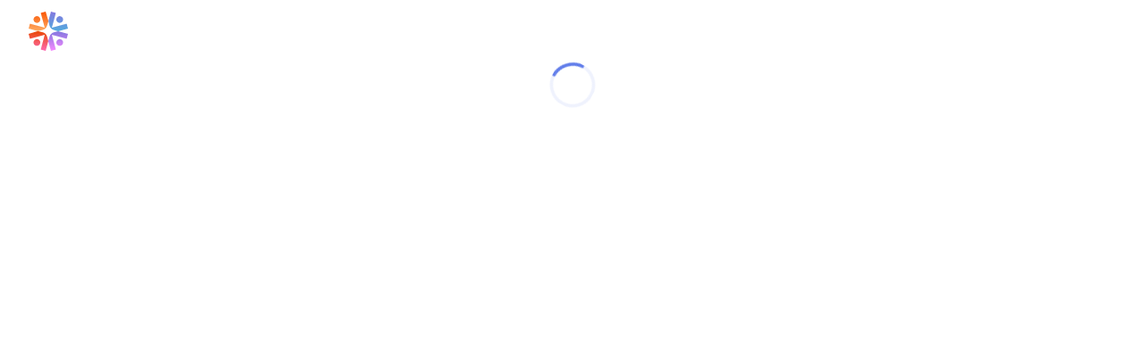

--- FILE ---
content_type: text/html; charset=utf-8
request_url: https://app.endaoment.org/orgs/004a7da3-4ce6-a72a-e240-f631e6d2797a
body_size: 8182
content:
<!DOCTYPE html><html lang="en"><head><meta charSet="utf-8" data-next-head=""/><meta name="viewport" content="width=device-width, initial-scale=1, maximum-scale=1" data-next-head=""/><link rel="icon" href="/images/favicon.ico" sizes="any" data-next-head=""/><link rel="icon" href="/images/favicon.svg" type="image/svg+xml" data-next-head=""/><link rel="apple-touch-icon" href="/images/apple-touch-icon.png" data-next-head=""/><meta name="theme-color" content="#E4EBF4" data-next-head=""/><title data-next-head="">Endaoment — Modern Giving for Everyone</title><meta name="description" content="We&#x27;re a tax-exempt Community Foundation built for decentralized finance and focused on social impact. Open a fund and make giving your new favorite habit." data-next-head=""/><meta property="og:url" content="https://app.endaoment.org/orgs/[einOrId]" data-next-head=""/><meta property="og:type" content="website" data-next-head=""/><meta property="og:title" content="Endaoment — Modern Giving for Everyone" data-next-head=""/><meta property="og:description" content="We&#x27;re a tax-exempt Community Foundation built for decentralized finance and focused on social impact. Open a fund and make giving your new favorite habit." data-next-head=""/><meta property="og:image" content="https://storage.googleapis.com/endaoment-static/site-assets/endaoment-og-image-fw25.png" data-next-head=""/><meta name="twitter:card" content="summary_large_image" data-next-head=""/><meta property="twitter:domain" content="app.endaoment.org" data-next-head=""/><meta property="twitter:url" content="https://app.endaoment.org/orgs/[einOrId]" data-next-head=""/><meta name="twitter:title" content="Endaoment — Modern Giving for Everyone" data-next-head=""/><meta name="twitter:description" content="We&#x27;re a tax-exempt Community Foundation built for decentralized finance and focused on social impact. Open a fund and make giving your new favorite habit." data-next-head=""/><meta name="twitter:image" content="https://storage.googleapis.com/endaoment-static/site-assets/endaoment-og-image-fw25.png" data-next-head=""/><link rel="preload" href="/_next/static/media/e4af272ccee01ff0-s.p.woff2" as="font" type="font/woff2" crossorigin="anonymous" data-next-font="size-adjust"/><link rel="preload" href="/_next/static/media/47cbc4e2adbc5db9-s.p.woff2" as="font" type="font/woff2" crossorigin="anonymous" data-next-font="size-adjust"/><link rel="preload" href="/_next/static/media/e807dee2426166ad-s.p.woff2" as="font" type="font/woff2" crossorigin="anonymous" data-next-font="size-adjust"/><link rel="preload" href="/_next/static/media/904be59b21bd51cb-s.p.woff2" as="font" type="font/woff2" crossorigin="anonymous" data-next-font="size-adjust"/><link rel="preload" href="/_next/static/media/4c285fdca692ea22-s.p.woff2" as="font" type="font/woff2" crossorigin="anonymous" data-next-font="size-adjust"/><link rel="preload" href="/_next/static/media/eafabf029ad39a43-s.p.woff2" as="font" type="font/woff2" crossorigin="anonymous" data-next-font="size-adjust"/><link rel="preload" href="/_next/static/media/8888a3826f4a3af4-s.p.woff2" as="font" type="font/woff2" crossorigin="anonymous" data-next-font="size-adjust"/><link rel="preload" href="/_next/static/media/0484562807a97172-s.p.woff2" as="font" type="font/woff2" crossorigin="anonymous" data-next-font="size-adjust"/><link rel="preload" href="/_next/static/media/b957ea75a84b6ea7-s.p.woff2" as="font" type="font/woff2" crossorigin="anonymous" data-next-font="size-adjust"/><link rel="preload" href="/_next/static/media/155cae559bbd1a77-s.p.woff2" as="font" type="font/woff2" crossorigin="anonymous" data-next-font="size-adjust"/><link rel="preload" href="/_next/static/media/4de1fea1a954a5b6-s.p.woff2" as="font" type="font/woff2" crossorigin="anonymous" data-next-font="size-adjust"/><link rel="preload" href="/_next/static/media/6d664cce900333ee-s.p.woff2" as="font" type="font/woff2" crossorigin="anonymous" data-next-font="size-adjust"/><link rel="preload" href="/_next/static/media/eaead17c7dbfcd5d-s.p.woff2" as="font" type="font/woff2" crossorigin="anonymous" data-next-font="size-adjust"/><link rel="preload" href="/_next/static/media/9cf9c6e84ed13b5e-s.p.woff2" as="font" type="font/woff2" crossorigin="anonymous" data-next-font="size-adjust"/><link rel="preload" href="/_next/static/media/5924d7180a413da6-s.p.woff2" as="font" type="font/woff2" crossorigin="anonymous" data-next-font="size-adjust"/><link rel="preload" href="/_next/static/css/adb2ae3ba01c368a.css?dpl=dpl_EFcQRfkRkAJqXHdq9EqJzJk1PF81" as="style"/><link rel="preload" href="/_next/static/css/7c677ab04d586a1f.css?dpl=dpl_EFcQRfkRkAJqXHdq9EqJzJk1PF81" as="style"/><link rel="preload" href="/_next/static/css/d5030489d9807a8d.css?dpl=dpl_EFcQRfkRkAJqXHdq9EqJzJk1PF81" as="style"/><link rel="preload" href="/_next/static/css/0b4082668572b282.css?dpl=dpl_EFcQRfkRkAJqXHdq9EqJzJk1PF81" as="style"/><link rel="preload" href="/_next/static/css/a39638ed5e8f24a1.css?dpl=dpl_EFcQRfkRkAJqXHdq9EqJzJk1PF81" as="style"/><link rel="preload" href="/_next/static/css/ae081027684c76fd.css?dpl=dpl_EFcQRfkRkAJqXHdq9EqJzJk1PF81" as="style"/><script type="application/ld+json" data-nscript="beforeInteractive">{"@context":"https://schema.org/","@type":"WebApplication","name":"Endaoment","description":"We're a tax-exempt Community Foundation built for decentralized finance and focused on social impact. Open a fund and make giving your new favorite habit.","applicationCategory":"Finance","offers":{"@type":"Offer","price":"0","priceCurrency":"USD"},"operatingSystem":"Browser","url":"https://app.endaoment.org/orgs/[einOrId]","image":"https://storage.googleapis.com/endaoment-static/site-assets/endaoment-og-image-fw25.png"}</script><link rel="stylesheet" href="/_next/static/css/adb2ae3ba01c368a.css?dpl=dpl_EFcQRfkRkAJqXHdq9EqJzJk1PF81" data-n-g=""/><link rel="stylesheet" href="/_next/static/css/7c677ab04d586a1f.css?dpl=dpl_EFcQRfkRkAJqXHdq9EqJzJk1PF81"/><link rel="stylesheet" href="/_next/static/css/d5030489d9807a8d.css?dpl=dpl_EFcQRfkRkAJqXHdq9EqJzJk1PF81"/><link rel="stylesheet" href="/_next/static/css/0b4082668572b282.css?dpl=dpl_EFcQRfkRkAJqXHdq9EqJzJk1PF81" data-n-p=""/><link rel="stylesheet" href="/_next/static/css/a39638ed5e8f24a1.css?dpl=dpl_EFcQRfkRkAJqXHdq9EqJzJk1PF81" data-n-p=""/><link rel="stylesheet" href="/_next/static/css/ae081027684c76fd.css?dpl=dpl_EFcQRfkRkAJqXHdq9EqJzJk1PF81" data-n-p=""/><noscript data-n-css=""></noscript><script defer="" noModule="" src="/_next/static/chunks/polyfills-42372ed130431b0a.js?dpl=dpl_EFcQRfkRkAJqXHdq9EqJzJk1PF81"></script><script defer="" src="/_next/static/chunks/8513.75bafcb167b4cd8b.js?dpl=dpl_EFcQRfkRkAJqXHdq9EqJzJk1PF81"></script><script defer="" src="/_next/static/chunks/2008.d6a16ede1a5ff743.js?dpl=dpl_EFcQRfkRkAJqXHdq9EqJzJk1PF81"></script><script src="/_next/static/chunks/webpack-55f1bde08f017a37.js?dpl=dpl_EFcQRfkRkAJqXHdq9EqJzJk1PF81" defer=""></script><script src="/_next/static/chunks/framework-34e84d6975826106.js?dpl=dpl_EFcQRfkRkAJqXHdq9EqJzJk1PF81" defer=""></script><script src="/_next/static/chunks/main-80ecba305b3b0e87.js?dpl=dpl_EFcQRfkRkAJqXHdq9EqJzJk1PF81" defer=""></script><script src="/_next/static/chunks/pages/_app-1541829daf316ae2.js?dpl=dpl_EFcQRfkRkAJqXHdq9EqJzJk1PF81" defer=""></script><script src="/_next/static/chunks/2074-adc5d8f790813129.js?dpl=dpl_EFcQRfkRkAJqXHdq9EqJzJk1PF81" defer=""></script><script src="/_next/static/chunks/3595-384bddd036ff5685.js?dpl=dpl_EFcQRfkRkAJqXHdq9EqJzJk1PF81" defer=""></script><script src="/_next/static/chunks/778-cffa78f8a00f14a7.js?dpl=dpl_EFcQRfkRkAJqXHdq9EqJzJk1PF81" defer=""></script><script src="/_next/static/chunks/4097-38091db5c9558176.js?dpl=dpl_EFcQRfkRkAJqXHdq9EqJzJk1PF81" defer=""></script><script src="/_next/static/chunks/3391-ce581135882dfc93.js?dpl=dpl_EFcQRfkRkAJqXHdq9EqJzJk1PF81" defer=""></script><script src="/_next/static/chunks/3181-f844fd40270d559a.js?dpl=dpl_EFcQRfkRkAJqXHdq9EqJzJk1PF81" defer=""></script><script src="/_next/static/chunks/6017-06e4c5605159633d.js?dpl=dpl_EFcQRfkRkAJqXHdq9EqJzJk1PF81" defer=""></script><script src="/_next/static/chunks/9094-2e5589dc7d98f632.js?dpl=dpl_EFcQRfkRkAJqXHdq9EqJzJk1PF81" defer=""></script><script src="/_next/static/chunks/727-272749d269990578.js?dpl=dpl_EFcQRfkRkAJqXHdq9EqJzJk1PF81" defer=""></script><script src="/_next/static/chunks/8334-783910078aaccdf4.js?dpl=dpl_EFcQRfkRkAJqXHdq9EqJzJk1PF81" defer=""></script><script src="/_next/static/chunks/4777-ffaa72f323ee54a2.js?dpl=dpl_EFcQRfkRkAJqXHdq9EqJzJk1PF81" defer=""></script><script src="/_next/static/chunks/7598-42819d893c89afcf.js?dpl=dpl_EFcQRfkRkAJqXHdq9EqJzJk1PF81" defer=""></script><script src="/_next/static/chunks/8846-92e182e55d1d8167.js?dpl=dpl_EFcQRfkRkAJqXHdq9EqJzJk1PF81" defer=""></script><script src="/_next/static/chunks/8743-5dcccfc0d95cb21c.js?dpl=dpl_EFcQRfkRkAJqXHdq9EqJzJk1PF81" defer=""></script><script src="/_next/static/chunks/60-cf933f5c8c9686b8.js?dpl=dpl_EFcQRfkRkAJqXHdq9EqJzJk1PF81" defer=""></script><script src="/_next/static/chunks/5569-7d0cfa104075c0d3.js?dpl=dpl_EFcQRfkRkAJqXHdq9EqJzJk1PF81" defer=""></script><script src="/_next/static/chunks/5927-c528246f26d7e1ec.js?dpl=dpl_EFcQRfkRkAJqXHdq9EqJzJk1PF81" defer=""></script><script src="/_next/static/chunks/pages/orgs/%5BeinOrId%5D-777bda64a2576016.js?dpl=dpl_EFcQRfkRkAJqXHdq9EqJzJk1PF81" defer=""></script><script src="/_next/static/BbZ88dO1HQV8QMUD-bYnC/_buildManifest.js?dpl=dpl_EFcQRfkRkAJqXHdq9EqJzJk1PF81" defer=""></script><script src="/_next/static/BbZ88dO1HQV8QMUD-bYnC/_ssgManifest.js?dpl=dpl_EFcQRfkRkAJqXHdq9EqJzJk1PF81" defer=""></script></head><body><link rel="preload" as="image" href="https://storage.googleapis.com/endaoment-static/privy-logo-header.png"/><div id="__next"><style data-emotion="endaoment-global blbkk7">:host,:root,[data-theme]{--chakra-ring-inset:var(--chakra-empty,/*!*/ /*!*/);--chakra-ring-offset-width:0px;--chakra-ring-offset-color:#fff;--chakra-ring-color:rgba(66, 153, 225, 0.6);--chakra-ring-offset-shadow:0 0 #0000;--chakra-ring-shadow:0 0 #0000;--chakra-space-x-reverse:0;--chakra-space-y-reverse:0;--chakra-colors-transparent:transparent;--chakra-colors-current:currentColor;--chakra-colors-black:#000000;--chakra-colors-white:#FFFFFF;--chakra-colors-whiteAlpha-50:rgba(255, 255, 255, 0.04);--chakra-colors-whiteAlpha-100:rgba(255, 255, 255, 0.06);--chakra-colors-whiteAlpha-200:rgba(255, 255, 255, 0.08);--chakra-colors-whiteAlpha-300:rgba(255, 255, 255, 0.16);--chakra-colors-whiteAlpha-400:rgba(255, 255, 255, 0.24);--chakra-colors-whiteAlpha-500:rgba(255, 255, 255, 0.36);--chakra-colors-whiteAlpha-600:rgba(255, 255, 255, 0.48);--chakra-colors-whiteAlpha-700:rgba(255, 255, 255, 0.64);--chakra-colors-whiteAlpha-800:rgba(255, 255, 255, 0.80);--chakra-colors-whiteAlpha-900:rgba(255, 255, 255, 0.92);--chakra-colors-blackAlpha-50:rgba(0, 0, 0, 0.04);--chakra-colors-blackAlpha-100:rgba(0, 0, 0, 0.06);--chakra-colors-blackAlpha-200:rgba(0, 0, 0, 0.08);--chakra-colors-blackAlpha-300:rgba(0, 0, 0, 0.16);--chakra-colors-blackAlpha-400:rgba(0, 0, 0, 0.24);--chakra-colors-blackAlpha-500:rgba(0, 0, 0, 0.36);--chakra-colors-blackAlpha-600:rgba(0, 0, 0, 0.48);--chakra-colors-blackAlpha-700:rgba(0, 0, 0, 0.64);--chakra-colors-blackAlpha-800:rgba(0, 0, 0, 0.80);--chakra-colors-blackAlpha-900:rgba(0, 0, 0, 0.92);--chakra-colors-gray-50:#F7FAFC;--chakra-colors-gray-100:#EDF2F7;--chakra-colors-gray-200:#E2E8F0;--chakra-colors-gray-300:#CBD5E0;--chakra-colors-gray-400:#A0AEC0;--chakra-colors-gray-500:#718096;--chakra-colors-gray-600:#4A5568;--chakra-colors-gray-700:#2D3748;--chakra-colors-gray-800:#1A202C;--chakra-colors-gray-900:#171923;--chakra-colors-red-50:#FFF5F5;--chakra-colors-red-100:#FED7D7;--chakra-colors-red-200:#FEB2B2;--chakra-colors-red-300:#FC8181;--chakra-colors-red-400:#F56565;--chakra-colors-red-500:#E53E3E;--chakra-colors-red-600:#C53030;--chakra-colors-red-700:#9B2C2C;--chakra-colors-red-800:#822727;--chakra-colors-red-900:#63171B;--chakra-colors-orange-50:#FFFAF0;--chakra-colors-orange-100:#FEEBC8;--chakra-colors-orange-200:#FBD38D;--chakra-colors-orange-300:#F6AD55;--chakra-colors-orange-400:#ED8936;--chakra-colors-orange-500:#DD6B20;--chakra-colors-orange-600:#C05621;--chakra-colors-orange-700:#9C4221;--chakra-colors-orange-800:#7B341E;--chakra-colors-orange-900:#652B19;--chakra-colors-yellow-50:#FFFFF0;--chakra-colors-yellow-100:#FEFCBF;--chakra-colors-yellow-200:#FAF089;--chakra-colors-yellow-300:#F6E05E;--chakra-colors-yellow-400:#ECC94B;--chakra-colors-yellow-500:#D69E2E;--chakra-colors-yellow-600:#B7791F;--chakra-colors-yellow-700:#975A16;--chakra-colors-yellow-800:#744210;--chakra-colors-yellow-900:#5F370E;--chakra-colors-green-50:#F0FFF4;--chakra-colors-green-100:#C6F6D5;--chakra-colors-green-200:#9AE6B4;--chakra-colors-green-300:#68D391;--chakra-colors-green-400:#48BB78;--chakra-colors-green-500:#38A169;--chakra-colors-green-600:#2F855A;--chakra-colors-green-700:#276749;--chakra-colors-green-800:#22543D;--chakra-colors-green-900:#1C4532;--chakra-colors-teal-50:#E6FFFA;--chakra-colors-teal-100:#B2F5EA;--chakra-colors-teal-200:#81E6D9;--chakra-colors-teal-300:#4FD1C5;--chakra-colors-teal-400:#38B2AC;--chakra-colors-teal-500:#319795;--chakra-colors-teal-600:#2C7A7B;--chakra-colors-teal-700:#285E61;--chakra-colors-teal-800:#234E52;--chakra-colors-teal-900:#1D4044;--chakra-colors-blue-50:#ebf8ff;--chakra-colors-blue-100:#bee3f8;--chakra-colors-blue-200:#90cdf4;--chakra-colors-blue-300:#63b3ed;--chakra-colors-blue-400:#4299e1;--chakra-colors-blue-500:#3182ce;--chakra-colors-blue-600:#2b6cb0;--chakra-colors-blue-700:#2c5282;--chakra-colors-blue-800:#2a4365;--chakra-colors-blue-900:#1A365D;--chakra-colors-cyan-50:#EDFDFD;--chakra-colors-cyan-100:#C4F1F9;--chakra-colors-cyan-200:#9DECF9;--chakra-colors-cyan-300:#76E4F7;--chakra-colors-cyan-400:#0BC5EA;--chakra-colors-cyan-500:#00B5D8;--chakra-colors-cyan-600:#00A3C4;--chakra-colors-cyan-700:#0987A0;--chakra-colors-cyan-800:#086F83;--chakra-colors-cyan-900:#065666;--chakra-colors-purple-50:#FAF5FF;--chakra-colors-purple-100:#E9D8FD;--chakra-colors-purple-200:#D6BCFA;--chakra-colors-purple-300:#B794F4;--chakra-colors-purple-400:#9F7AEA;--chakra-colors-purple-500:#805AD5;--chakra-colors-purple-600:#6B46C1;--chakra-colors-purple-700:#553C9A;--chakra-colors-purple-800:#44337A;--chakra-colors-purple-900:#322659;--chakra-colors-pink-50:#FFF5F7;--chakra-colors-pink-100:#FED7E2;--chakra-colors-pink-200:#FBB6CE;--chakra-colors-pink-300:#F687B3;--chakra-colors-pink-400:#ED64A6;--chakra-colors-pink-500:#D53F8C;--chakra-colors-pink-600:#B83280;--chakra-colors-pink-700:#97266D;--chakra-colors-pink-800:#702459;--chakra-colors-pink-900:#521B41;--chakra-colors-linkedin-50:#E8F4F9;--chakra-colors-linkedin-100:#CFEDFB;--chakra-colors-linkedin-200:#9BDAF3;--chakra-colors-linkedin-300:#68C7EC;--chakra-colors-linkedin-400:#34B3E4;--chakra-colors-linkedin-500:#00A0DC;--chakra-colors-linkedin-600:#008CC9;--chakra-colors-linkedin-700:#0077B5;--chakra-colors-linkedin-800:#005E93;--chakra-colors-linkedin-900:#004471;--chakra-colors-facebook-50:#E8F4F9;--chakra-colors-facebook-100:#D9DEE9;--chakra-colors-facebook-200:#B7C2DA;--chakra-colors-facebook-300:#6482C0;--chakra-colors-facebook-400:#4267B2;--chakra-colors-facebook-500:#385898;--chakra-colors-facebook-600:#314E89;--chakra-colors-facebook-700:#29487D;--chakra-colors-facebook-800:#223B67;--chakra-colors-facebook-900:#1E355B;--chakra-colors-messenger-50:#D0E6FF;--chakra-colors-messenger-100:#B9DAFF;--chakra-colors-messenger-200:#A2CDFF;--chakra-colors-messenger-300:#7AB8FF;--chakra-colors-messenger-400:#2E90FF;--chakra-colors-messenger-500:#0078FF;--chakra-colors-messenger-600:#0063D1;--chakra-colors-messenger-700:#0052AC;--chakra-colors-messenger-800:#003C7E;--chakra-colors-messenger-900:#002C5C;--chakra-colors-whatsapp-50:#dffeec;--chakra-colors-whatsapp-100:#b9f5d0;--chakra-colors-whatsapp-200:#90edb3;--chakra-colors-whatsapp-300:#65e495;--chakra-colors-whatsapp-400:#3cdd78;--chakra-colors-whatsapp-500:#22c35e;--chakra-colors-whatsapp-600:#179848;--chakra-colors-whatsapp-700:#0c6c33;--chakra-colors-whatsapp-800:#01421c;--chakra-colors-whatsapp-900:#001803;--chakra-colors-twitter-50:#E5F4FD;--chakra-colors-twitter-100:#C8E9FB;--chakra-colors-twitter-200:#A8DCFA;--chakra-colors-twitter-300:#83CDF7;--chakra-colors-twitter-400:#57BBF5;--chakra-colors-twitter-500:#1DA1F2;--chakra-colors-twitter-600:#1A94DA;--chakra-colors-twitter-700:#1681BF;--chakra-colors-twitter-800:#136B9E;--chakra-colors-twitter-900:#0D4D71;--chakra-colors-telegram-50:#E3F2F9;--chakra-colors-telegram-100:#C5E4F3;--chakra-colors-telegram-200:#A2D4EC;--chakra-colors-telegram-300:#7AC1E4;--chakra-colors-telegram-400:#47A9DA;--chakra-colors-telegram-500:#0088CC;--chakra-colors-telegram-600:#007AB8;--chakra-colors-telegram-700:#006BA1;--chakra-colors-telegram-800:#005885;--chakra-colors-telegram-900:#003F5E;--chakra-colors-org:var(--color-org);--chakra-borders-none:0;--chakra-borders-1px:1px solid;--chakra-borders-2px:2px solid;--chakra-borders-4px:4px solid;--chakra-borders-8px:8px solid;--chakra-fonts-heading:var(--font-title);--chakra-fonts-body:var(--font-body);--chakra-fonts-mono:var(--font-body);--chakra-fontSizes-3xs:0.45rem;--chakra-fontSizes-2xs:0.625rem;--chakra-fontSizes-xs:0.75rem;--chakra-fontSizes-sm:0.875rem;--chakra-fontSizes-md:1rem;--chakra-fontSizes-lg:1.125rem;--chakra-fontSizes-xl:1.25rem;--chakra-fontSizes-2xl:1.5rem;--chakra-fontSizes-3xl:1.875rem;--chakra-fontSizes-4xl:2.25rem;--chakra-fontSizes-5xl:3rem;--chakra-fontSizes-6xl:3.75rem;--chakra-fontSizes-7xl:4.5rem;--chakra-fontSizes-8xl:6rem;--chakra-fontSizes-9xl:8rem;--chakra-fontWeights-hairline:100;--chakra-fontWeights-thin:200;--chakra-fontWeights-light:300;--chakra-fontWeights-normal:400;--chakra-fontWeights-medium:500;--chakra-fontWeights-semibold:600;--chakra-fontWeights-bold:700;--chakra-fontWeights-extrabold:800;--chakra-fontWeights-black:900;--chakra-letterSpacings-tighter:-0.05em;--chakra-letterSpacings-tight:-0.025em;--chakra-letterSpacings-normal:0;--chakra-letterSpacings-wide:0.025em;--chakra-letterSpacings-wider:0.05em;--chakra-letterSpacings-widest:0.1em;--chakra-lineHeights-3:.75rem;--chakra-lineHeights-4:1rem;--chakra-lineHeights-5:1.25rem;--chakra-lineHeights-6:1.5rem;--chakra-lineHeights-7:1.75rem;--chakra-lineHeights-8:2rem;--chakra-lineHeights-9:2.25rem;--chakra-lineHeights-10:2.5rem;--chakra-lineHeights-normal:normal;--chakra-lineHeights-none:1;--chakra-lineHeights-shorter:1.25;--chakra-lineHeights-short:1.375;--chakra-lineHeights-base:1.5;--chakra-lineHeights-tall:1.625;--chakra-lineHeights-taller:2;--chakra-radii-none:0;--chakra-radii-sm:0.125rem;--chakra-radii-base:0.25rem;--chakra-radii-md:1rem;--chakra-radii-lg:1.5rem;--chakra-radii-xl:0.75rem;--chakra-radii-2xl:1rem;--chakra-radii-3xl:1.5rem;--chakra-radii-full:9999px;--chakra-space-1:0.25rem;--chakra-space-2:0.5rem;--chakra-space-3:0.75rem;--chakra-space-4:1rem;--chakra-space-5:1.25rem;--chakra-space-6:1.5rem;--chakra-space-7:1.75rem;--chakra-space-8:2rem;--chakra-space-9:2.25rem;--chakra-space-10:2.5rem;--chakra-space-12:3rem;--chakra-space-14:3.5rem;--chakra-space-16:4rem;--chakra-space-20:5rem;--chakra-space-24:6rem;--chakra-space-28:7rem;--chakra-space-32:8rem;--chakra-space-36:9rem;--chakra-space-40:10rem;--chakra-space-44:11rem;--chakra-space-48:12rem;--chakra-space-52:13rem;--chakra-space-56:14rem;--chakra-space-60:15rem;--chakra-space-64:16rem;--chakra-space-72:18rem;--chakra-space-80:20rem;--chakra-space-96:24rem;--chakra-space-px:1px;--chakra-space-0-5:0.125rem;--chakra-space-1-5:0.375rem;--chakra-space-2-5:0.625rem;--chakra-space-3-5:0.875rem;--chakra-shadows-xs:0 0 0 1px rgba(0, 0, 0, 0.05);--chakra-shadows-sm:0 1px 2px 0 rgba(0, 0, 0, 0.05);--chakra-shadows-base:0 1px 3px 0 rgba(0, 0, 0, 0.1),0 1px 2px 0 rgba(0, 0, 0, 0.06);--chakra-shadows-md:0 4px 6px -1px rgba(0, 0, 0, 0.1),0 2px 4px -1px rgba(0, 0, 0, 0.06);--chakra-shadows-lg:0 10px 15px -3px rgba(0, 0, 0, 0.1),0 4px 6px -2px rgba(0, 0, 0, 0.05);--chakra-shadows-xl:0 20px 25px -5px rgba(0, 0, 0, 0.1),0 10px 10px -5px rgba(0, 0, 0, 0.04);--chakra-shadows-2xl:0 25px 50px -12px rgba(0, 0, 0, 0.25);--chakra-shadows-outline:0 0 0 3px rgba(66, 153, 225, 0.6);--chakra-shadows-inner:inset 0 2px 4px 0 rgba(0,0,0,0.06);--chakra-shadows-none:none;--chakra-shadows-dark-lg:rgba(0, 0, 0, 0.1) 0px 0px 0px 1px,rgba(0, 0, 0, 0.2) 0px 5px 10px,rgba(0, 0, 0, 0.4) 0px 15px 40px;--chakra-sizes-1:0.25rem;--chakra-sizes-2:0.5rem;--chakra-sizes-3:0.75rem;--chakra-sizes-4:1rem;--chakra-sizes-5:1.25rem;--chakra-sizes-6:1.5rem;--chakra-sizes-7:1.75rem;--chakra-sizes-8:2rem;--chakra-sizes-9:2.25rem;--chakra-sizes-10:2.5rem;--chakra-sizes-12:3rem;--chakra-sizes-14:3.5rem;--chakra-sizes-16:4rem;--chakra-sizes-20:5rem;--chakra-sizes-24:6rem;--chakra-sizes-28:7rem;--chakra-sizes-32:8rem;--chakra-sizes-36:9rem;--chakra-sizes-40:10rem;--chakra-sizes-44:11rem;--chakra-sizes-48:12rem;--chakra-sizes-52:13rem;--chakra-sizes-56:14rem;--chakra-sizes-60:15rem;--chakra-sizes-64:16rem;--chakra-sizes-72:18rem;--chakra-sizes-80:20rem;--chakra-sizes-96:24rem;--chakra-sizes-px:1px;--chakra-sizes-0-5:0.125rem;--chakra-sizes-1-5:0.375rem;--chakra-sizes-2-5:0.625rem;--chakra-sizes-3-5:0.875rem;--chakra-sizes-max:max-content;--chakra-sizes-min:min-content;--chakra-sizes-full:100%;--chakra-sizes-3xs:14rem;--chakra-sizes-2xs:16rem;--chakra-sizes-xs:20rem;--chakra-sizes-sm:24rem;--chakra-sizes-md:28rem;--chakra-sizes-lg:32rem;--chakra-sizes-xl:36rem;--chakra-sizes-2xl:42rem;--chakra-sizes-3xl:48rem;--chakra-sizes-4xl:56rem;--chakra-sizes-5xl:64rem;--chakra-sizes-6xl:72rem;--chakra-sizes-7xl:80rem;--chakra-sizes-8xl:90rem;--chakra-sizes-prose:60ch;--chakra-sizes-container-sm:640px;--chakra-sizes-container-md:768px;--chakra-sizes-container-lg:1024px;--chakra-sizes-container-xl:1280px;--chakra-zIndices-hide:-1;--chakra-zIndices-auto:auto;--chakra-zIndices-base:0;--chakra-zIndices-docked:10;--chakra-zIndices-dropdown:1000;--chakra-zIndices-sticky:1100;--chakra-zIndices-banner:1200;--chakra-zIndices-overlay:1300;--chakra-zIndices-modal:1400;--chakra-zIndices-popover:1500;--chakra-zIndices-skipLink:1600;--chakra-zIndices-toast:1700;--chakra-zIndices-tooltip:1800;--chakra-transition-property-common:background-color,border-color,color,fill,stroke,opacity,box-shadow,transform;--chakra-transition-property-colors:background-color,border-color,color,fill,stroke;--chakra-transition-property-dimensions:width,height;--chakra-transition-property-position:left,right,top,bottom;--chakra-transition-property-background:background-color,background-image,background-position;--chakra-transition-easing-ease-in:cubic-bezier(0.4, 0, 1, 1);--chakra-transition-easing-ease-out:cubic-bezier(0, 0, 0.2, 1);--chakra-transition-easing-ease-in-out:cubic-bezier(0.4, 0, 0.2, 1);--chakra-transition-duration-ultra-fast:50ms;--chakra-transition-duration-faster:100ms;--chakra-transition-duration-fast:150ms;--chakra-transition-duration-normal:200ms;--chakra-transition-duration-slow:300ms;--chakra-transition-duration-slower:400ms;--chakra-transition-duration-ultra-slow:500ms;--chakra-blur-none:0;--chakra-blur-sm:4px;--chakra-blur-base:8px;--chakra-blur-md:12px;--chakra-blur-lg:16px;--chakra-blur-xl:24px;--chakra-blur-2xl:40px;--chakra-blur-3xl:64px;--chakra-breakpoints-base:0em;--chakra-breakpoints-sm:40rem;--chakra-breakpoints-md:71rem;--chakra-breakpoints-lg:87.5rem;--chakra-breakpoints-xl:80em;--chakra-breakpoints-2xl:96em;}.chakra-ui-light :host:not([data-theme]),.chakra-ui-light :root:not([data-theme]),.chakra-ui-light [data-theme]:not([data-theme]),[data-theme=light] :host:not([data-theme]),[data-theme=light] :root:not([data-theme]),[data-theme=light] [data-theme]:not([data-theme]),:host[data-theme=light],:root[data-theme=light],[data-theme][data-theme=light]{--chakra-colors-chakra-body-text:var(--chakra-colors-gray-800);--chakra-colors-chakra-body-bg:var(--chakra-colors-white);--chakra-colors-chakra-border-color:var(--chakra-colors-gray-200);--chakra-colors-chakra-inverse-text:var(--chakra-colors-white);--chakra-colors-chakra-subtle-bg:var(--chakra-colors-gray-100);--chakra-colors-chakra-subtle-text:var(--chakra-colors-gray-600);--chakra-colors-chakra-placeholder-color:var(--chakra-colors-gray-500);}.chakra-ui-dark :host:not([data-theme]),.chakra-ui-dark :root:not([data-theme]),.chakra-ui-dark [data-theme]:not([data-theme]),[data-theme=dark] :host:not([data-theme]),[data-theme=dark] :root:not([data-theme]),[data-theme=dark] [data-theme]:not([data-theme]),:host[data-theme=dark],:root[data-theme=dark],[data-theme][data-theme=dark]{--chakra-colors-chakra-body-text:var(--chakra-colors-whiteAlpha-900);--chakra-colors-chakra-body-bg:var(--chakra-colors-gray-800);--chakra-colors-chakra-border-color:var(--chakra-colors-whiteAlpha-300);--chakra-colors-chakra-inverse-text:var(--chakra-colors-gray-800);--chakra-colors-chakra-subtle-bg:var(--chakra-colors-gray-700);--chakra-colors-chakra-subtle-text:var(--chakra-colors-gray-400);--chakra-colors-chakra-placeholder-color:var(--chakra-colors-whiteAlpha-400);}</style><style data-emotion="endaoment-global fubdgu">html{line-height:1.5;-webkit-text-size-adjust:100%;font-family:system-ui,sans-serif;-webkit-font-smoothing:antialiased;text-rendering:optimizeLegibility;-moz-osx-font-smoothing:grayscale;touch-action:manipulation;}body{position:relative;min-height:100%;margin:0;font-feature-settings:"kern";}:where(*, *::before, *::after){border-width:0;border-style:solid;box-sizing:border-box;word-wrap:break-word;}main{display:block;}hr{border-top-width:1px;box-sizing:content-box;height:0;overflow:visible;}:where(pre, code, kbd,samp){font-family:SFMono-Regular,Menlo,Monaco,Consolas,monospace;font-size:1em;}a{background-color:transparent;color:inherit;-webkit-text-decoration:inherit;text-decoration:inherit;}abbr[title]{border-bottom:none;-webkit-text-decoration:underline;text-decoration:underline;-webkit-text-decoration:underline dotted;-webkit-text-decoration:underline dotted;text-decoration:underline dotted;}:where(b, strong){font-weight:bold;}small{font-size:80%;}:where(sub,sup){font-size:75%;line-height:0;position:relative;vertical-align:baseline;}sub{bottom:-0.25em;}sup{top:-0.5em;}img{border-style:none;}:where(button, input, optgroup, select, textarea){font-family:inherit;font-size:100%;line-height:1.15;margin:0;}:where(button, input){overflow:visible;}:where(button, select){text-transform:none;}:where(
          button::-moz-focus-inner,
          [type="button"]::-moz-focus-inner,
          [type="reset"]::-moz-focus-inner,
          [type="submit"]::-moz-focus-inner
        ){border-style:none;padding:0;}fieldset{padding:0.35em 0.75em 0.625em;}legend{box-sizing:border-box;color:inherit;display:table;max-width:100%;padding:0;white-space:normal;}progress{vertical-align:baseline;}textarea{overflow:auto;}:where([type="checkbox"], [type="radio"]){box-sizing:border-box;padding:0;}input[type="number"]::-webkit-inner-spin-button,input[type="number"]::-webkit-outer-spin-button{-webkit-appearance:none!important;}input[type="number"]{-moz-appearance:textfield;}input[type="search"]{-webkit-appearance:textfield;outline-offset:-2px;}input[type="search"]::-webkit-search-decoration{-webkit-appearance:none!important;}::-webkit-file-upload-button{-webkit-appearance:button;font:inherit;}details{display:block;}summary{display:-webkit-box;display:-webkit-list-item;display:-ms-list-itembox;display:list-item;}template{display:none;}[hidden]{display:none!important;}:where(
          blockquote,
          dl,
          dd,
          h1,
          h2,
          h3,
          h4,
          h5,
          h6,
          hr,
          figure,
          p,
          pre
        ){margin:0;}button{background:transparent;padding:0;}fieldset{margin:0;padding:0;}:where(ol, ul){margin:0;padding:0;}textarea{resize:vertical;}:where(button, [role="button"]){cursor:pointer;}button::-moz-focus-inner{border:0!important;}table{border-collapse:collapse;}:where(h1, h2, h3, h4, h5, h6){font-size:inherit;font-weight:inherit;}:where(button, input, optgroup, select, textarea){padding:0;line-height:inherit;color:inherit;}:where(img, svg, video, canvas, audio, iframe, embed, object){display:block;}:where(img, video){max-width:100%;height:auto;}[data-js-focus-visible] :focus:not([data-focus-visible-added]):not(
          [data-focus-visible-disabled]
        ){outline:none;box-shadow:none;}select::-ms-expand{display:none;}:root,:host{--chakra-vh:100vh;}@supports (height: -webkit-fill-available){:root,:host{--chakra-vh:-webkit-fill-available;}}@supports (height: -moz-fill-available){:root,:host{--chakra-vh:-moz-fill-available;}}@supports (height: 100dvh){:root,:host{--chakra-vh:100dvh;}}</style><style data-emotion="endaoment-global d2lv8k">body{font-family:var(--chakra-fonts-body);color:var(--color-dark-light);background:var(--color-white);transition-property:background-color;transition-duration:var(--chakra-transition-duration-normal);line-height:var(--chakra-lineHeights-base);}*::-webkit-input-placeholder{color:var(--chakra-colors-chakra-placeholder-color);}*::-moz-placeholder{color:var(--chakra-colors-chakra-placeholder-color);}*:-ms-input-placeholder{color:var(--chakra-colors-chakra-placeholder-color);}*::placeholder{color:var(--chakra-colors-chakra-placeholder-color);}*,*::before,::after{border-color:var(--chakra-colors-chakra-border-color);}</style><img src="https://storage.googleapis.com/endaoment-static/privy-logo-header.png" style="display:none"/><!--$?--><template id="B:0"></template><!--/$--><div class="Loader_centered-loader__dY3tI app-routing"><div class="Loader_loader__ZMLnn Loader_loader--loading__LYsYC" role="status"><svg width="50" height="50" viewBox="0 0 69 69" fill="none" xmlns="http://www.w3.org/2000/svg" class=""><circle cx="34.5" cy="34.5" r="32.5" stroke="currentColor" stroke-opacity="0.1" stroke-width="5"></circle><path d="M67 32.5C67 51.5538 51.5538 67 32.5 67" stroke="currentColor" stroke-width="5"></path></svg></div></div><span></span></div><script>requestAnimationFrame(function(){$RT=performance.now()});</script><div hidden id="S:0"><header class="NavBar_navbar__KbHMd"><div class="NavBar_navbar-inner__vlqsV"><a title="Endaoment" class="" id="logo" href="/"><svg width="44" height="44" viewBox="0 0 30 30" fill="none" xmlns="http://www.w3.org/2000/svg"><path d="M7.00166 8.53998C8.37721 8.17141 9.19352 6.75753 8.82494 5.38199C8.45637 4.00645 7.04247 3.19015 5.66692 3.55872C4.29136 3.92729 3.47505 5.34118 3.84363 6.71672C4.2122 8.09225 5.6261 8.90856 7.00166 8.53998Z" fill="url(#_R_lt1inl6_)" stroke-width="0"></path><path fill-rule="evenodd" clip-rule="evenodd" d="M9.24683 1.00104L12.9828 0L15.0895 7.19373L14.1346 10.5518C13.7113 12.2417 12.3918 13.5612 10.7019 13.9845L7.11373 14.8833L0 12.9829L1.00106 9.24691L12.265 12.2651L9.24683 1.00104Z" fill="url(#_R_lt1inl6H1_)" stroke-width="0"></path><path d="M7.11373 14.8833L0.000114556 17.0169L1.00117 20.7529L1.00156 20.7528L1.00159 20.7529L12.2649 17.7349L9.247 28.9977L9.24704 28.9977L9.24671 28.999L12.9827 30L12.983 29.9988L14.9744 22.5671L14.1346 19.2149C13.7113 17.525 12.3918 16.2055 10.7019 15.7822L7.11373 14.8833Z" fill="url(#_R_lt1inl6H2_)" stroke-width="0"></path><path d="M7.00166 26.0812C8.37721 25.7126 9.19352 24.2987 8.82495 22.9232C8.45637 21.5477 7.04247 20.7314 5.66692 21.0999C4.29136 21.4685 3.47505 22.8824 3.84363 24.2579C4.2122 25.6335 5.6261 26.4498 7.00166 26.0812Z" fill="url(#_R_lt1inl6H3_)" stroke-width="0"></path><path d="M22.4796 15.002L19.3651 15.7822C17.6752 16.2055 16.3556 17.525 15.9323 19.2149L14.9744 22.5671L17.0169 29.9991L20.7529 28.9981L17.7349 17.7349L28.9984 20.7529L29.9995 17.0169L22.4796 15.002Z" fill="url(#_R_lt1inl6H4_)" stroke-width="0"></path><path d="M24.354 26.0812C25.7295 25.7126 26.5459 24.2987 26.1773 22.9232C25.8087 21.5477 24.3948 20.7314 23.0192 21.0999C21.6437 21.4685 20.8274 22.8824 21.196 24.2579C21.5645 25.6335 22.9784 26.4498 24.354 26.0812Z" fill="url(#_R_lt1inl6H5_)" stroke-width="0"></path><path d="M15.0895 7.19373L15.9244 10.6236C16.3502 12.3728 17.7336 13.7276 19.4913 14.1168L22.4796 15.002L30 12.9829L28.9989 9.2469L17.7348 12.2651L20.7528 1.00192L17.0168 0.000870988L15.0895 7.19373Z" fill="url(#_R_lt1inl6H6_)" stroke-width="0"></path><path d="M26.1773 5.38199C26.5459 6.75753 25.7295 8.17141 24.354 8.53998C22.9784 8.90856 21.5645 8.09225 21.196 6.71672C20.8274 5.34118 21.6437 3.92729 23.0192 3.55872C24.3948 3.19014 25.8087 4.00645 26.1773 5.38199Z" fill="url(#_R_lt1inl6H7_)" stroke-width="0"></path><defs><linearGradient id="_R_lt1inl6_" x1="15" y1="0" x2="15" y2="15" gradientUnits="userSpaceOnUse"><stop offset="0.025" stop-color="#FA5908"></stop><stop offset="1" stop-color="#FFAD65"></stop></linearGradient><linearGradient id="_R_lt1inl6H1_" x1="15" y1="0" x2="15" y2="15" gradientUnits="userSpaceOnUse"><stop offset="0.025" stop-color="#FA5908"></stop><stop offset="1" stop-color="#FFAD65"></stop></linearGradient><linearGradient id="_R_lt1inl6H2_" x1="15" y1="15" x2="15" y2="30" gradientUnits="userSpaceOnUse"><stop stop-color="#EA4705"></stop><stop offset="1" stop-color="#FF6CB3"></stop></linearGradient><linearGradient id="_R_lt1inl6H3_" x1="15" y1="15" x2="15" y2="30" gradientUnits="userSpaceOnUse"><stop stop-color="#EA4705"></stop><stop offset="1" stop-color="#FF6CB3"></stop></linearGradient><linearGradient id="_R_lt1inl6H4_" x1="15" y1="15" x2="15" y2="30" gradientUnits="userSpaceOnUse"><stop stop-color="#8478E0"></stop><stop offset="1" stop-color="#F78AFF"></stop></linearGradient><linearGradient id="_R_lt1inl6H5_" x1="15" y1="15" x2="15" y2="30" gradientUnits="userSpaceOnUse"><stop stop-color="#8478E0"></stop><stop offset="1" stop-color="#F78AFF"></stop></linearGradient><linearGradient id="_R_lt1inl6H6_" x1="15" y1="0" x2="15" y2="15" gradientUnits="userSpaceOnUse"><stop stop-color="#8478E0"></stop><stop offset="1" stop-color="#53ACDE"></stop></linearGradient><linearGradient id="_R_lt1inl6H7_" x1="15" y1="0" x2="15" y2="15" gradientUnits="userSpaceOnUse"><stop stop-color="#8478E0"></stop><stop offset="1" stop-color="#53ACDE"></stop></linearGradient></defs></svg></a><div class="NavBar_search__CbWnm"></div></div></header></div><script>$RB=[];$RV=function(a){$RT=performance.now();for(var b=0;b<a.length;b+=2){var c=a[b],e=a[b+1];null!==e.parentNode&&e.parentNode.removeChild(e);var f=c.parentNode;if(f){var g=c.previousSibling,h=0;do{if(c&&8===c.nodeType){var d=c.data;if("/$"===d||"/&"===d)if(0===h)break;else h--;else"$"!==d&&"$?"!==d&&"$~"!==d&&"$!"!==d&&"&"!==d||h++}d=c.nextSibling;f.removeChild(c);c=d}while(c);for(;e.firstChild;)f.insertBefore(e.firstChild,c);g.data="$";g._reactRetry&&requestAnimationFrame(g._reactRetry)}}a.length=0};
$RC=function(a,b){if(b=document.getElementById(b))(a=document.getElementById(a))?(a.previousSibling.data="$~",$RB.push(a,b),2===$RB.length&&("number"!==typeof $RT?requestAnimationFrame($RV.bind(null,$RB)):(a=performance.now(),setTimeout($RV.bind(null,$RB),2300>a&&2E3<a?2300-a:$RT+300-a)))):b.parentNode.removeChild(b)};$RC("B:0","S:0")</script><script id="__NEXT_DATA__" type="application/json">{"props":{"pageProps":{},"__N_SSG":true},"page":"/orgs/[einOrId]","query":{},"buildId":"BbZ88dO1HQV8QMUD-bYnC","isFallback":true,"dynamicIds":[2008],"gsp":true,"scriptLoader":[]}</script></body></html>

--- FILE ---
content_type: text/css; charset=utf-8
request_url: https://app.endaoment.org/_next/static/css/7c677ab04d586a1f.css?dpl=dpl_EFcQRfkRkAJqXHdq9EqJzJk1PF81
body_size: 3142
content:
@keyframes ActionErrorBar_slide__AopqU{0%{left:-100%}}@keyframes ActionErrorBar_arrow-slide___v_Tl{0%{transform:translateX(0);opacity:1}49%{transform:translateX(100%);opacity:0}50%{transform:translateX(-100%);opacity:0}to{transform:translateX(0);opacity:1}}@keyframes ActionErrorBar_eye__aaQl_{0%{transform:none}50%{transform:translateX(7px)}to{transform:none}}@keyframes ActionErrorBar_dash__cOFUL{0%{stroke-dashoffset:0}to{stroke-dashoffset:1000}}@keyframes ActionErrorBar_draw__rkyRF{85%{stroke-dashoffset:0}to{stroke-dashoffset:0}}@keyframes ActionErrorBar_draw-appear__H4K1D{65%{opacity:0}75%{opacity:1}to{opacity:1}}@keyframes ActionErrorBar_dash-reverse__DN_Al{0%{stroke-dashoffset:0}to{stroke-dashoffset:-1000}}@keyframes ActionErrorBar_spin__Kgwz6{0%{transform:rotate(0deg)}30%{transform:rotate(-36deg)}to{transform:rotate(1turn)}}@keyframes ActionErrorBar_rotate__lulJI{0%{transform:rotate(0deg)}to{transform:rotate(1turn)}}@keyframes ActionErrorBar_floating__YBdMT{0%{transform:translateY(0)}50%{transform:translateY(-3px)}to{transform:translateY(0)}}@keyframes ActionErrorBar_medium-floating__6mmLH{0%{transform:translateY(0)}50%{transform:translateY(-10px)}to{transform:translateY(0)}}@keyframes ActionErrorBar_big-floating__KNrvf{0%{transform:translateY(0)}50%{transform:translateY(-20px)}to{transform:translateY(0)}}.ActionErrorBar_action-error-bar__z8aAY{display:flex;gap:1rem;justify-content:center;align-items:center;width:100%;min-height:1.25rem}.ActionErrorBar_action-error-bar__z8aAY hr{flex:1 1;border-top:.5px solid var(--color-lighter);border-bottom:none}.ActionErrorBar_action-error-bar--errored__wzrVP hr{border-top:.5px solid var(--color-error)}.ActionErrorBar_action-error-bar__z8aAY span{font-size:.875rem;font-weight:400;font-style:normal;line-height:140%;letter-spacing:.01rem;font-family:var(--font-primary);color:var(--color-error)}@media(max-width:71rem){.ActionErrorBar_action-error-bar__z8aAY span{font-size:.75rem}}@media(max-width:40rem){.ActionErrorBar_action-error-bar__z8aAY span{font-size:var(--font-size-s)}}.BigNumberInput_right-align__Y7FTl{text-align:right}@keyframes Input_slide__a2Tij{0%{left:-100%}}@keyframes Input_arrow-slide__ZXylU{0%{transform:translateX(0);opacity:1}49%{transform:translateX(100%);opacity:0}50%{transform:translateX(-100%);opacity:0}to{transform:translateX(0);opacity:1}}@keyframes Input_eye__9smFv{0%{transform:none}50%{transform:translateX(7px)}to{transform:none}}@keyframes Input_dash__I4HLs{0%{stroke-dashoffset:0}to{stroke-dashoffset:1000}}@keyframes Input_draw__aPAdA{85%{stroke-dashoffset:0}to{stroke-dashoffset:0}}@keyframes Input_draw-appear__C5y1x{65%{opacity:0}75%{opacity:1}to{opacity:1}}@keyframes Input_dash-reverse__rMdmH{0%{stroke-dashoffset:0}to{stroke-dashoffset:-1000}}@keyframes Input_spin__m8Qwt{0%{transform:rotate(0deg)}30%{transform:rotate(-36deg)}to{transform:rotate(1turn)}}@keyframes Input_rotate__Yrlxq{0%{transform:rotate(0deg)}to{transform:rotate(1turn)}}@keyframes Input_floating__P_5Bq{0%{transform:translateY(0)}50%{transform:translateY(-3px)}to{transform:translateY(0)}}@keyframes Input_medium-floating__O7HfI{0%{transform:translateY(0)}50%{transform:translateY(-10px)}to{transform:translateY(0)}}@keyframes Input_big-floating__UijAh{0%{transform:translateY(0)}50%{transform:translateY(-20px)}to{transform:translateY(0)}}.Input_input__lLt6n label{display:flex;flex-direction:row;align-items:center;white-space:nowrap}.Input_input--plain__gvh5N .Input_input-container__GP5AY,.Input_input--plain__gvh5N .Input_input-container__GP5AY .Input_elements__DKRUQ{border:none;border-radius:0}.Input_input--plain__gvh5N .Input_input-container__GP5AY .Input_elements--right__CY498{padding-right:0}.Input_select__PovMX{-webkit-appearance:none;appearance:none}.Input_input-container__GP5AY{position:relative;display:flex;justify-content:center;align-items:center;border:1px solid rgb(from var(--color-slate) r g b/75%);border-radius:1rem;overflow:hidden;background:var(--color-white);box-shadow:0 4px 16px 0 rgba(0,0,0,.0196078431)}.Input_input-container__GP5AY:not(:has([role=checkbox])){height:48px}@media(max-width:71rem){.Input_input-container__GP5AY:not(:has([role=checkbox])){height:36px}}.Input_input-container__GP5AY:has(textarea){height:auto;min-height:5rem}@media(max-width:71rem){.Input_input-container__GP5AY:has(textarea){min-height:4rem}}.Input_input-container--error__jiyeX{border-color:var(--color-error)}.Input_input-container__GP5AY input,.Input_input-container__GP5AY select,.Input_input-container__GP5AY textarea{font-size:.875rem;font-weight:400;font-family:var(--font-primary);font-style:normal;line-height:140%;letter-spacing:.01rem;font-size:1rem;line-height:135%;flex-grow:1;width:100%;height:100%;border:none;padding:.5rem 1rem;background:none;outline:none}@media(max-width:71rem){.Input_input-container__GP5AY input,.Input_input-container__GP5AY select,.Input_input-container__GP5AY textarea{font-size:.75rem;font-size:.85rem}}.Input_input-container__GP5AY input::placeholder,.Input_input-container__GP5AY select::placeholder,.Input_input-container__GP5AY textarea::placeholder{color:var(--color-slate)}.Input_input-container__GP5AY input:focus,.Input_input-container__GP5AY select:focus,.Input_input-container__GP5AY textarea:focus{outline:none}.Input_input-container__GP5AY input:disabled,.Input_input-container__GP5AY select:disabled,.Input_input-container__GP5AY textarea:disabled{cursor:not-allowed}@media(max-width:71rem){.Input_input-container__GP5AY input,.Input_input-container__GP5AY select,.Input_input-container__GP5AY textarea{padding:8px 16px}}.Input_input-container__GP5AY input{height:48px}@media(max-width:71rem){.Input_input-container__GP5AY input{height:36px}}.Input_input-container__GP5AY:has(select){position:relative;padding-right:1rem;color:var(--color-dark);cursor:pointer}.Input_input-container__GP5AY:has(select):after{position:absolute;top:50%;right:1rem;width:.75rem;height:.75rem;border-top:2px solid var(--color-slate);border-right:2px solid var(--color-slate);transform:translateY(calc(-50% - .125rem)) rotate(135deg);content:"";pointer-events:none}@media(max-width:71rem){.Input_input-container__GP5AY:has(select):after{right:1rem;width:.5rem;height:.5rem}}@media(max-width:71rem){.Input_input-container__GP5AY{min-height:48px;border-radius:12px}}.Input_switch-wrapper__t7_xT{display:flex;gap:1rem;justify-content:space-between;align-items:center;border:none;border-radius:0;padding:.5rem 1rem;overflow:hidden}.Input_switch-wrapper__t7_xT .Input_label-container__BnoCG{padding:0}.Input_switch-wrapper__t7_xT .Input_extra-container__4SKxy{border:0;padding:0}.Input_switch-label__ily0x{position:relative;display:inline-block;width:60px;height:34px}.Input_switch-label__ily0x input{width:0;height:0;opacity:0}.Input_switch-label__ily0x span{position:absolute;inset:0;border-radius:34px;background-color:#ccc;cursor:pointer;transition:.4s}.Input_switch-label__ily0x span:before{position:absolute;bottom:4px;left:4px;width:26px;height:26px;border-radius:50%;background-color:var(--color-white);transition:.4s;content:""}.Input_switch-label__ily0x input:checked+span{background-color:var(--color-org)}.Input_switch-label__ily0x input:focus+span{box-shadow:0 0 1px var(--color-light)}.Input_switch-label__ily0x input:checked+span:before{transform:translateX(26px)}.Input_label-container__BnoCG{font-size:.875rem;font-weight:400;font-family:var(--font-primary);font-style:normal;line-height:140%;letter-spacing:.01rem;display:flex;justify-content:space-between;padding:.5rem 1rem;color:var(--color-disabled)}@media(max-width:71rem){.Input_label-container__BnoCG{font-size:.75rem}}.Input_elements__DKRUQ{display:flex;gap:.5rem;justify-content:center;align-items:center;background:none}.Input_elements--left__z7XC8{font-weight:500;font-family:var(--font-primary);font-style:normal;line-height:112.5%;letter-spacing:normal;font-size:1.125rem;font-weight:400;line-height:145%;padding-left:1rem;color:var(--color-slate)}@media(max-width:71rem){.Input_elements--left__z7XC8{font-size:.825rem}}.Input_elements--right__CY498{padding-right:1rem}.Input_error__D29Pm{font-size:.75rem;font-weight:400;font-family:var(--font-primary);font-style:normal;line-height:150%;letter-spacing:.02rem;color:var(--color-slate);justify-content:flex-start;padding:.5rem 1rem 0;color:var(--color-error)}@media(min-width:71rem){.Input_error--right__hdRT5{justify-content:flex-end;text-align:right}}@keyframes Checkbox_slide__fmuZQ{0%{left:-100%}}@keyframes Checkbox_arrow-slide__ELtvT{0%{transform:translateX(0);opacity:1}49%{transform:translateX(100%);opacity:0}50%{transform:translateX(-100%);opacity:0}to{transform:translateX(0);opacity:1}}@keyframes Checkbox_eye__UqXE7{0%{transform:none}50%{transform:translateX(7px)}to{transform:none}}@keyframes Checkbox_dash__lj0hY{0%{stroke-dashoffset:0}to{stroke-dashoffset:1000}}@keyframes Checkbox_draw__KrGot{85%{stroke-dashoffset:0}to{stroke-dashoffset:0}}@keyframes Checkbox_draw-appear__Azpa5{65%{opacity:0}75%{opacity:1}to{opacity:1}}@keyframes Checkbox_dash-reverse__eIrRV{0%{stroke-dashoffset:0}to{stroke-dashoffset:-1000}}@keyframes Checkbox_spin__zoonc{0%{transform:rotate(0deg)}30%{transform:rotate(-36deg)}to{transform:rotate(1turn)}}@keyframes Checkbox_rotate__UEeUk{0%{transform:rotate(0deg)}to{transform:rotate(1turn)}}@keyframes Checkbox_floating__KcvEG{0%{transform:translateY(0)}50%{transform:translateY(-3px)}to{transform:translateY(0)}}@keyframes Checkbox_medium-floating__5Ki_F{0%{transform:translateY(0)}50%{transform:translateY(-10px)}to{transform:translateY(0)}}@keyframes Checkbox_big-floating__k6S_9{0%{transform:translateY(0)}50%{transform:translateY(-20px)}to{transform:translateY(0)}}.Checkbox_checkbox__U0TXt{display:inline-flex;flex-direction:row;gap:.6rem;max-width:-moz-fit-content;max-width:fit-content}.Checkbox_checkbox--disabled__n6csP{opacity:.3}.Checkbox_checkbox-wrapper__RsnZm>div{justify-content:flex-start;align-items:center;border:none;border-radius:0;overflow:visible;background-color:rgba(0,0,0,0)}@media(max-width:71rem){.Checkbox_checkbox-wrapper__RsnZm>div{min-height:unset}}.Checkbox_checkbox-box__cwFng{display:inline-flex;flex-shrink:0;justify-content:center;align-items:center;width:1.125rem;height:1.125rem;border:1.5px solid rgb(from var(--color-purple) r g b/25%);border-radius:.25rem;padding:.1rem;background:var(--color-near-white);cursor:pointer}.Checkbox_checkbox-box-checkmark___UQhY{width:0;height:0;border-radius:.125rem;background:var(--color-purple);opacity:0;transition:.6s cubic-bezier(.075,.82,.165,1)}.Checkbox_checkbox-box-checkmark--current-color__YZDts{background:currentcolor}.Checkbox_checkbox-box-checkmark--checked__agHyx{width:100%;height:100%;opacity:1}.Checkbox_checkbox__U0TXt>label{font-size:.875rem;line-height:112.5%;color:var(--color-dark-light)}@keyframes CurrencyInput_slide__LOTHv{0%{left:-100%}}@keyframes CurrencyInput_arrow-slide__51C1G{0%{transform:translateX(0);opacity:1}49%{transform:translateX(100%);opacity:0}50%{transform:translateX(-100%);opacity:0}to{transform:translateX(0);opacity:1}}@keyframes CurrencyInput_eye__bLfkN{0%{transform:none}50%{transform:translateX(7px)}to{transform:none}}@keyframes CurrencyInput_dash__uOm_9{0%{stroke-dashoffset:0}to{stroke-dashoffset:1000}}@keyframes CurrencyInput_draw__9og5K{85%{stroke-dashoffset:0}to{stroke-dashoffset:0}}@keyframes CurrencyInput_draw-appear__dV44h{65%{opacity:0}75%{opacity:1}to{opacity:1}}@keyframes CurrencyInput_dash-reverse__SpmX1{0%{stroke-dashoffset:0}to{stroke-dashoffset:-1000}}@keyframes CurrencyInput_spin__spHdG{0%{transform:rotate(0deg)}30%{transform:rotate(-36deg)}to{transform:rotate(1turn)}}@keyframes CurrencyInput_rotate__WsIsn{0%{transform:rotate(0deg)}to{transform:rotate(1turn)}}@keyframes CurrencyInput_floating__fHRae{0%{transform:translateY(0)}50%{transform:translateY(-3px)}to{transform:translateY(0)}}@keyframes CurrencyInput_medium-floating__DbrZZ{0%{transform:translateY(0)}50%{transform:translateY(-10px)}to{transform:translateY(0)}}@keyframes CurrencyInput_big-floating__V1G00{0%{transform:translateY(0)}50%{transform:translateY(-20px)}to{transform:translateY(0)}}.CurrencyInput_currency-input__klMqZ{display:flex;flex-direction:column;gap:1rem}.CurrencyInput_currency-input__input-container__5wo_H{border:1px solid var(--color-slate);border-radius:1.25rem;padding:0 1rem;background:#fff}.CurrencyInput_currency-input__input-container--error__gjfQn{border-color:var(--color-error)}.CurrencyInput_currency-input__input-container__5wo_H .CurrencyInput_currency-input__input__iqqZe{width:100%;padding:1rem;font-size:3.5rem;text-align:center}.CurrencyInput_currency-input__input-container__5wo_H .CurrencyInput_currency-input__input__iqqZe:focus{outline:none!important}@media(max-width:40rem){.CurrencyInput_currency-input__input-container__5wo_H .CurrencyInput_currency-input__input__iqqZe{padding:8px;font-size:2.5rem}}@keyframes NumberInput_slide__0oE91{0%{left:-100%}}@keyframes NumberInput_arrow-slide__EnCol{0%{transform:translateX(0);opacity:1}49%{transform:translateX(100%);opacity:0}50%{transform:translateX(-100%);opacity:0}to{transform:translateX(0);opacity:1}}@keyframes NumberInput_eye__YYxl9{0%{transform:none}50%{transform:translateX(7px)}to{transform:none}}@keyframes NumberInput_dash__2ENBt{0%{stroke-dashoffset:0}to{stroke-dashoffset:1000}}@keyframes NumberInput_draw__rRn9u{85%{stroke-dashoffset:0}to{stroke-dashoffset:0}}@keyframes NumberInput_draw-appear__EOG37{65%{opacity:0}75%{opacity:1}to{opacity:1}}@keyframes NumberInput_dash-reverse__zw4Y_{0%{stroke-dashoffset:0}to{stroke-dashoffset:-1000}}@keyframes NumberInput_spin__0Nd7e{0%{transform:rotate(0deg)}30%{transform:rotate(-36deg)}to{transform:rotate(1turn)}}@keyframes NumberInput_rotate__VCF2y{0%{transform:rotate(0deg)}to{transform:rotate(1turn)}}@keyframes NumberInput_floating__Lo3QT{0%{transform:translateY(0)}50%{transform:translateY(-3px)}to{transform:translateY(0)}}@keyframes NumberInput_medium-floating__Bszk5{0%{transform:translateY(0)}50%{transform:translateY(-10px)}to{transform:translateY(0)}}@keyframes NumberInput_big-floating__anIUq{0%{transform:translateY(0)}50%{transform:translateY(-20px)}to{transform:translateY(0)}}.NumberInput_number-input__nGAz1{width:100%;border:none;border-radius:1.25rem;padding:1rem;font-size:var(--font-size-xl);font-weight:600;font-family:var(--font-secondary);text-align:right;background-color:#fff}.NumberInput_number-input__nGAz1:focus{outline:.5px solid var(--color-slate)}.NumberInput_number-input__nGAz1:disabled{color:rgb(from var(--color-gray) r g b/50%);cursor:not-allowed}@keyframes NumberInputQuickActionBar_slide__ceQ6l{0%{left:-100%}}@keyframes NumberInputQuickActionBar_arrow-slide___p7ln{0%{transform:translateX(0);opacity:1}49%{transform:translateX(100%);opacity:0}50%{transform:translateX(-100%);opacity:0}to{transform:translateX(0);opacity:1}}@keyframes NumberInputQuickActionBar_eye__jdEOP{0%{transform:none}50%{transform:translateX(7px)}to{transform:none}}@keyframes NumberInputQuickActionBar_dash__yHvDL{0%{stroke-dashoffset:0}to{stroke-dashoffset:1000}}@keyframes NumberInputQuickActionBar_draw__tSG6w{85%{stroke-dashoffset:0}to{stroke-dashoffset:0}}@keyframes NumberInputQuickActionBar_draw-appear__RRapw{65%{opacity:0}75%{opacity:1}to{opacity:1}}@keyframes NumberInputQuickActionBar_dash-reverse__rJCos{0%{stroke-dashoffset:0}to{stroke-dashoffset:-1000}}@keyframes NumberInputQuickActionBar_spin__RxQ9B{0%{transform:rotate(0deg)}30%{transform:rotate(-36deg)}to{transform:rotate(1turn)}}@keyframes NumberInputQuickActionBar_rotate__7Nxu8{0%{transform:rotate(0deg)}to{transform:rotate(1turn)}}@keyframes NumberInputQuickActionBar_floating__pPwbB{0%{transform:translateY(0)}50%{transform:translateY(-3px)}to{transform:translateY(0)}}@keyframes NumberInputQuickActionBar_medium-floating__TB45K{0%{transform:translateY(0)}50%{transform:translateY(-10px)}to{transform:translateY(0)}}@keyframes NumberInputQuickActionBar_big-floating__BJZCl{0%{transform:translateY(0)}50%{transform:translateY(-20px)}to{transform:translateY(0)}}.NumberInputQuickActionBar_number-input-quick-action-bar__Ud7Lo{display:flex;gap:.5rem;justify-content:center;width:100%;border-top:1px solid var(--color-base);padding:.5rem 0}.NumberInputQuickActionBar_number-input-quick-action-bar__Ud7Lo:has(.NumberInputQuickActionBar_number-input-quick-action-bar__balance__D3uOe){justify-content:space-between}@media(max-width:71rem){.NumberInputQuickActionBar_number-input-quick-action-bar__Ud7Lo:has(.NumberInputQuickActionBar_number-input-quick-action-bar__balance__D3uOe){flex-direction:column;align-items:center}}.NumberInputQuickActionBar_number-input-quick-action-bar__options__tyMn0{display:flex;flex-flow:row wrap;gap:.5rem}.NumberInputQuickActionBar_number-input-quick-action-bar__options__tyMn0 button{padding:1rem}@media(max-width:40rem){.NumberInputQuickActionBar_number-input-quick-action-bar__options__tyMn0 button{padding:.5rem}}.NumberInputQuickActionBar_number-input-quick-action-bar__options__tyMn0 button:disabled,.NumberInputQuickActionBar_number-input-quick-action-bar__options__tyMn0 button:disabled:hover{opacity:.25}.NumberInputQuickActionBar_number-input-quick-action-bar__max__1k63O:hover{color:var(--color-purple-dark);box-shadow:none}.NumberInputQuickActionBar_number-input-quick-action-bar__balance__D3uOe{display:flex;flex-direction:row;gap:.25rem;justify-content:center;flex:1 1;justify-content:flex-end;align-items:center}.NumberInputQuickActionBar_number-input-quick-action-bar__balance__D3uOe>span{font-size:.875rem;font-weight:400;font-family:var(--font-primary);font-style:normal;line-height:140%;letter-spacing:.01rem}@media(max-width:71rem){.NumberInputQuickActionBar_number-input-quick-action-bar__balance__D3uOe>span{font-size:.75rem}}.NumberInputQuickActionBar_number-input-quick-action-bar__balance-display__w_yyD{font-size:.875rem;font-weight:400;font-family:var(--font-primary);font-style:normal;line-height:140%;letter-spacing:.01rem;display:flex;gap:.25rem;align-items:center}@media(max-width:71rem){.NumberInputQuickActionBar_number-input-quick-action-bar__balance-display__w_yyD{font-size:.75rem}}.NumberInputQuickActionBar_number-input-quick-action-bar__balance-display__w_yyD>strong{font-weight:600}.NumberInputQuickActionBar_number-input-quick-action-bar__balance-display__w_yyD>strong:first-child{max-width:6rem;overflow:hidden;white-space:nowrap;text-overflow:ellipsis}@keyframes StockAmountInput_slide__eDpFR{0%{left:-100%}}@keyframes StockAmountInput_arrow-slide__u4YQ2{0%{transform:translateX(0);opacity:1}49%{transform:translateX(100%);opacity:0}50%{transform:translateX(-100%);opacity:0}to{transform:translateX(0);opacity:1}}@keyframes StockAmountInput_eye__diApX{0%{transform:none}50%{transform:translateX(7px)}to{transform:none}}@keyframes StockAmountInput_dash__zA4P1{0%{stroke-dashoffset:0}to{stroke-dashoffset:1000}}@keyframes StockAmountInput_draw__84P_0{85%{stroke-dashoffset:0}to{stroke-dashoffset:0}}@keyframes StockAmountInput_draw-appear__GAllW{65%{opacity:0}75%{opacity:1}to{opacity:1}}@keyframes StockAmountInput_dash-reverse__rqUXO{0%{stroke-dashoffset:0}to{stroke-dashoffset:-1000}}@keyframes StockAmountInput_spin__ia4VT{0%{transform:rotate(0deg)}30%{transform:rotate(-36deg)}to{transform:rotate(1turn)}}@keyframes StockAmountInput_rotate__6etmM{0%{transform:rotate(0deg)}to{transform:rotate(1turn)}}@keyframes StockAmountInput_floating__QRi8R{0%{transform:translateY(0)}50%{transform:translateY(-3px)}to{transform:translateY(0)}}@keyframes StockAmountInput_medium-floating__uQjR3{0%{transform:translateY(0)}50%{transform:translateY(-10px)}to{transform:translateY(0)}}@keyframes StockAmountInput_big-floating__f0_wA{0%{transform:translateY(0)}50%{transform:translateY(-20px)}to{transform:translateY(0)}}.StockAmountInput_stock-amount-input__tgy8M{position:relative;display:flex;flex-direction:column;background:#fff}.StockAmountInput_stock-amount-input__input-container__aYppa{display:flex;align-items:center;border:1px solid var(--color-slate);border-radius:1.25rem;padding:0 1.5rem}.StockAmountInput_stock-amount-input__input-container__aYppa button{display:flex;gap:.5rem;justify-content:space-between;align-items:center;height:40px;border-left:1px solid var(--color-slate);padding-left:2rem;font-size:var(--font-size-l)}@media(max-width:40rem){.StockAmountInput_stock-amount-input__input-container__aYppa button{padding-left:1rem}}.StockAmountInput_stock-amount-input__input-container__aYppa button strong{font-weight:700;font-family:var(--font-primary);line-height:105%;letter-spacing:-.05rem;font-feature-settings:"lnum";font-variant-numeric:lining-nums;color:var(--color-dark-light);font-size:1.5rem;font-weight:600;font-family:var(--font-secondary);font-style:normal;line-height:115%;border-bottom:2px solid var(--color-base)}@media(max-width:71rem){.StockAmountInput_stock-amount-input__input-container__aYppa button strong{font-size:1rem}}.StockAmountInput_stock-amount-input__input-container--search-mode__zlYB_ button strong{border-bottom:2px solid var(--color-purple)}.StockAmountInput_stock-amount-input__input-container--error__bUPGl{border-color:var(--color-error)}.StockAmountInput_stock-amount-input__input-container__aYppa .StockAmountInput_stock-amount-input__input__pXOsc{padding-right:2rem;font-size:var(--font-size-xxl)}@media(max-width:40rem){.StockAmountInput_stock-amount-input__input-container__aYppa .StockAmountInput_stock-amount-input__input__pXOsc{padding-right:1rem;font-size:var(--font-size-xl)}}.StockAmountInput_stock-amount-input__input-container__aYppa .StockAmountInput_stock-amount-input__input__pXOsc:focus{outline:none}.StockAmountInput_stock-amount-input__ticker-list-container__FfdxN{z-index:1000;max-height:20rem;border:1px solid var(--color-purple);overflow-y:auto;background-color:var(--color-white)}.StockAmountInput_stock-amount-input__ticker-list-container__FfdxN ul{padding:0}.StockAmountInput_stock-amount-input__ticker-list-container__FfdxN ul li{font-size:.875rem;font-weight:400;font-family:var(--font-primary);font-style:normal;line-height:140%;letter-spacing:.01rem;font-size:1rem;line-height:135%;display:flex;justify-content:space-between;border-bottom:1px solid var(--color-lighter);padding:.75rem 1rem;list-style:none;background-color:var(--color-near-white);cursor:pointer}@media(max-width:71rem){.StockAmountInput_stock-amount-input__ticker-list-container__FfdxN ul li{font-size:.75rem;font-size:.85rem}}.StockAmountInput_stock-amount-input__ticker-list-container__FfdxN ul li:hover{background-color:var(--color-lighter)}.StockAmountInput_stock-amount-input__ticker-list-search__4qeaU{position:sticky;top:0;z-index:1;align-items:center;border:none;border-bottom:1px solid var(--color-lighter);border-bottom-right-radius:0;border-bottom-left-radius:0;background-color:var(--color-white)}.StockAmountInput_stock-amount-input__ticker-list-search__4qeaU>div{border:none}.StockAmountInput_stock-amount-input__ticker-list-search__4qeaU svg{width:18px;height:18px}.StockAmountInput_stock-amount-input__loading__fdYUw{display:flex;gap:.5rem;justify-content:center;align-items:center;padding:.75rem 1rem;font-size:var(--font-size-s);text-align:center;color:var(--color-gray);background-color:var(--color-near-white)}@keyframes TokenAmountInput_slide__V2ZLa{0%{left:-100%}}@keyframes TokenAmountInput_arrow-slide__MTU2Q{0%{transform:translateX(0);opacity:1}49%{transform:translateX(100%);opacity:0}50%{transform:translateX(-100%);opacity:0}to{transform:translateX(0);opacity:1}}@keyframes TokenAmountInput_eye__LwWMV{0%{transform:none}50%{transform:translateX(7px)}to{transform:none}}@keyframes TokenAmountInput_dash__ZPMls{0%{stroke-dashoffset:0}to{stroke-dashoffset:1000}}@keyframes TokenAmountInput_draw__wnMo0{85%{stroke-dashoffset:0}to{stroke-dashoffset:0}}@keyframes TokenAmountInput_draw-appear__8tDF8{65%{opacity:0}75%{opacity:1}to{opacity:1}}@keyframes TokenAmountInput_dash-reverse__x8zAM{0%{stroke-dashoffset:0}to{stroke-dashoffset:-1000}}@keyframes TokenAmountInput_spin__cnetu{0%{transform:rotate(0deg)}30%{transform:rotate(-36deg)}to{transform:rotate(1turn)}}@keyframes TokenAmountInput_rotate__q5ZHV{0%{transform:rotate(0deg)}to{transform:rotate(1turn)}}@keyframes TokenAmountInput_floating__b6J08{0%{transform:translateY(0)}50%{transform:translateY(-3px)}to{transform:translateY(0)}}@keyframes TokenAmountInput_medium-floating___mBBK{0%{transform:translateY(0)}50%{transform:translateY(-10px)}to{transform:translateY(0)}}@keyframes TokenAmountInput_big-floating__0dcnq{0%{transform:translateY(0)}50%{transform:translateY(-20px)}to{transform:translateY(0)}}.TokenAmountInput_token-amount-input__G92BO{display:flex;flex-direction:column;gap:2rem}.TokenAmountInput_token-amount-input__input-container__Kx816{border:1px solid var(--color-slate);border-radius:1.25rem;padding:0 1.5rem;background:#fff}.TokenAmountInput_token-amount-input__input-container--error__toCvB{border-color:var(--color-error)}@media(max-width:71rem){.TokenAmountInput_token-amount-input__input-container__Kx816{padding:0 1rem}}.TokenAmountInput_token-amount-input__input-container__Kx816 .TokenAmountInput_token-amount-input__input__TWu3s{padding-right:2rem;font-size:var(--font-size-xxl)}@media(max-width:40rem){.TokenAmountInput_token-amount-input__input-container__Kx816 .TokenAmountInput_token-amount-input__input__TWu3s{padding-right:1rem;font-size:var(--font-size-xl)}}.TokenAmountInput_token-amount-input__input-container__Kx816 .TokenAmountInput_token-amount-input__input__TWu3s:focus{outline:none}.TokenAmountInput_token-amount-input__input-and-token__B4E5z{display:flex;align-items:center}.TokenAmountInput_token-amount-input__input-and-token__B4E5z button{font-weight:700;font-family:var(--font-primary);line-height:105%;letter-spacing:-.05rem;font-feature-settings:"lnum";font-variant-numeric:lining-nums;color:var(--color-dark-light);font-size:1.25rem;font-weight:600;font-family:var(--font-secondary);font-style:normal;line-height:115%;letter-spacing:-.025rem;display:flex;flex:0 1;gap:.5rem;justify-content:center;align-items:center;height:40px;border-left:1px solid var(--color-slate);padding-inline:1.5rem .5rem;font-size:var(--font-size-m)}@media(max-width:71rem){.TokenAmountInput_token-amount-input__input-and-token__B4E5z button{font-size:1rem;gap:.25rem;padding-inline:1rem .5rem}}.TokenAmountInput_token-amount-input__input-and-token__B4E5z button svg{flex:0 0 1rem;width:1rem;height:1rem;margin-left:.5rem;color:var(--color-slate)}.TokenAmountInput_token-amount-input__input-and-token__B4E5z button [data-component=token-logo]{flex:0 0 1.5rem;width:1.5rem;height:1.5rem;object-fit:contain}@keyframes ProceedButton_slide__CLNIP{0%{left:-100%}}@keyframes ProceedButton_arrow-slide__OBFbp{0%{transform:translateX(0);opacity:1}49%{transform:translateX(100%);opacity:0}50%{transform:translateX(-100%);opacity:0}to{transform:translateX(0);opacity:1}}@keyframes ProceedButton_eye__bvKzd{0%{transform:none}50%{transform:translateX(7px)}to{transform:none}}@keyframes ProceedButton_dash__yZUTX{0%{stroke-dashoffset:0}to{stroke-dashoffset:1000}}@keyframes ProceedButton_draw__mEpmn{85%{stroke-dashoffset:0}to{stroke-dashoffset:0}}@keyframes ProceedButton_draw-appear__zs8jO{65%{opacity:0}75%{opacity:1}to{opacity:1}}@keyframes ProceedButton_dash-reverse___MqVU{0%{stroke-dashoffset:0}to{stroke-dashoffset:-1000}}@keyframes ProceedButton_spin__rB1pe{0%{transform:rotate(0deg)}30%{transform:rotate(-36deg)}to{transform:rotate(1turn)}}@keyframes ProceedButton_rotate__auKTz{0%{transform:rotate(0deg)}to{transform:rotate(1turn)}}@keyframes ProceedButton_floating__f0pLh{0%{transform:translateY(0)}50%{transform:translateY(-3px)}to{transform:translateY(0)}}@keyframes ProceedButton_medium-floating__8srYx{0%{transform:translateY(0)}50%{transform:translateY(-10px)}to{transform:translateY(0)}}@keyframes ProceedButton_big-floating__61u0J{0%{transform:translateY(0)}50%{transform:translateY(-20px)}to{transform:translateY(0)}}.ProceedButton_next-button__tSEHi{margin:0 auto;border:1px solid var(--color-lighter);padding:.25rem 1rem;background:var(--color-white)}.ProceedButton_next-button__tSEHi:hover{border-color:rgb(from var(--color-purple) r g b/30%)}.ProceedButton_next-button__tSEHi:disabled{box-shadow:none}.ProceedButton_next-button__tSEHi:disabled:hover{transform:none}.ProceedButton_next-button__tSEHi.ProceedButton_inline__6T84z{display:inline-flex;margin:0}
/*# sourceMappingURL=7c677ab04d586a1f.css.map*/

--- FILE ---
content_type: text/css; charset=utf-8
request_url: https://app.endaoment.org/_next/static/css/d5030489d9807a8d.css?dpl=dpl_EFcQRfkRkAJqXHdq9EqJzJk1PF81
body_size: 4643
content:
@keyframes EntityCard_slide__TVoiM{0%{left:-100%}}@keyframes EntityCard_arrow-slide__ZzVE8{0%{transform:translateX(0);opacity:1}49%{transform:translateX(100%);opacity:0}50%{transform:translateX(-100%);opacity:0}to{transform:translateX(0);opacity:1}}@keyframes EntityCard_eye__C99Tt{0%{transform:none}50%{transform:translateX(7px)}to{transform:none}}@keyframes EntityCard_dash__Oe2Mm{0%{stroke-dashoffset:0}to{stroke-dashoffset:1000}}@keyframes EntityCard_draw__S2Okw{85%{stroke-dashoffset:0}to{stroke-dashoffset:0}}@keyframes EntityCard_draw-appear__BYk2A{65%{opacity:0}75%{opacity:1}to{opacity:1}}@keyframes EntityCard_dash-reverse__AAicS{0%{stroke-dashoffset:0}to{stroke-dashoffset:-1000}}@keyframes EntityCard_spin__LzSPP{0%{transform:rotate(0deg)}30%{transform:rotate(-36deg)}to{transform:rotate(1turn)}}@keyframes EntityCard_rotate__B6Nb3{0%{transform:rotate(0deg)}to{transform:rotate(1turn)}}@keyframes EntityCard_floating__VYHeo{0%{transform:translateY(0)}50%{transform:translateY(-3px)}to{transform:translateY(0)}}@keyframes EntityCard_medium-floating__5jxK3{0%{transform:translateY(0)}50%{transform:translateY(-10px)}to{transform:translateY(0)}}@keyframes EntityCard_big-floating__9g_kv{0%{transform:translateY(0)}50%{transform:translateY(-20px)}to{transform:translateY(0)}}.EntityCard_destination-card__YWOBR{display:flex;flex-direction:row;align-items:center;border-radius:1.25rem;padding-right:1rem;background:var(--color-white);box-shadow:0 4px 16px 0 rgba(0,0,0,.02)}@media(max-width:71rem){.EntityCard_destination-card__YWOBR:has(:nth-child(2))>div:first-child{padding-right:.5rem}}.EntityCard_destination-card__YWOBR,.EntityCard_destination-card__YWOBR *{min-width:0}.EntityCard_destination-card__YWOBR>.EntityCard_header-button__0z9zO.EntityCard_remove-button__e4lfM{display:flex;flex:0 0 28px;justify-content:center;align-items:center;width:28px;height:28px;border-radius:15px;padding:0}.EntityCard_destination-card__YWOBR>.EntityCard_header-button__0z9zO.EntityCard_remove-button__e4lfM svg{min-height:16px}.EntityCard_destination-card--org__wigBZ{border:1px solid rgb(from var(--color-org) r g b/25%);box-shadow:0 10px 30px 0 hsl(from color-mix(in hsl,var(--color-org),var(--color-dark-light) 15%) h s l/5%)}.EntityCard_destination-card--org__wigBZ>.EntityCard_header-button__0z9zO,.EntityCard_destination-card--org__wigBZ>.EntityCard_header-button__0z9zO:hover{border:none;background:rgb(from var(--color-org) r g b/25%)}.EntityCard_destination-card--fund__tl4mN{border:1px solid rgb(from var(--color-fund) r g b/25%);box-shadow:0 10px 30px 0 hsl(from color-mix(in hsl,var(--color-fund),var(--color-slate) 10%) h s l/5%)}.EntityCard_destination-card--fund__tl4mN>.EntityCard_header-button__0z9zO:nth-child(n):nth-child(n),.EntityCard_destination-card--fund__tl4mN>.EntityCard_header-button__0z9zO:nth-child(n):nth-child(n):hover{border:none;background:rgb(from var(--color-fund) r g b/25%)}.EntityCard_destination-card--simple__x1AkT{padding:0}.EntityCard_destination-card--user__EV8fh{display:grid;grid-template-columns:3rem auto auto 1fr;gap:1rem;border:1px solid rgb(from var(--color-purple) r g b/25%);padding:1rem 1.2rem}.EntityCard_destination-card--user__EV8fh>div:first-child{position:relative;display:flex;justify-content:center;align-items:center;width:3rem;height:3rem;border:1px solid var(--color-purple);border-radius:50%}.EntityCard_destination-card--user__EV8fh>div:first-child>*{width:100%;height:100%;aspect-ratio:1}.EntityCard_destination-card--user__EV8fh>h6{display:inline-flex;flex-direction:column;font-size:var(--font-size-m);font-weight:500;color:var(--color-dark-light)}.EntityCard_destination-card--user__EV8fh>h6>p{font-size:var(--font-size-xs);color:var(--color-purple)}.EntityCard_destination-card--user__EV8fh>div:nth-of-type(2){height:calc(100% + 2rem);margin:0 1rem;border:.5px solid rgb(from var(--color-purple) r g b/25%)}.EntityCard_destination-card--user__EV8fh>p{display:inline-flex;flex-direction:column;font-size:var(--font-size-s);color:var(--color-dark-light)}.EntityCard_destination-card--user__EV8fh>p>span{color:var(--color-slate)}.EntityCard_entity-with-label__qMFg1{display:flex;flex-direction:column;gap:.5rem;margin-bottom:1.5rem}.EntityCard_entity-with-label__qMFg1>label{padding-left:1rem;font-size:.875rem;color:var(--color-slate)}.EntityCard_entity-with-label__qMFg1 a{cursor:pointer}@keyframes ReceiptBase_slide__IghG_{0%{left:-100%}}@keyframes ReceiptBase_arrow-slide__EhS1s{0%{transform:translateX(0);opacity:1}49%{transform:translateX(100%);opacity:0}50%{transform:translateX(-100%);opacity:0}to{transform:translateX(0);opacity:1}}@keyframes ReceiptBase_eye__yTOC_{0%{transform:none}50%{transform:translateX(7px)}to{transform:none}}@keyframes ReceiptBase_dash__hsP_f{0%{stroke-dashoffset:0}to{stroke-dashoffset:1000}}@keyframes ReceiptBase_draw__M3Fnf{85%{stroke-dashoffset:0}to{stroke-dashoffset:0}}@keyframes ReceiptBase_draw-appear___8wSR{65%{opacity:0}75%{opacity:1}to{opacity:1}}@keyframes ReceiptBase_dash-reverse__7XYrG{0%{stroke-dashoffset:0}to{stroke-dashoffset:-1000}}@keyframes ReceiptBase_spin__TlmVx{0%{transform:rotate(0deg)}30%{transform:rotate(-36deg)}to{transform:rotate(1turn)}}@keyframes ReceiptBase_rotate__QXwos{0%{transform:rotate(0deg)}to{transform:rotate(1turn)}}@keyframes ReceiptBase_floating__AJkzy{0%{transform:translateY(0)}50%{transform:translateY(-3px)}to{transform:translateY(0)}}@keyframes ReceiptBase_medium-floating__YnmhQ{0%{transform:translateY(0)}50%{transform:translateY(-10px)}to{transform:translateY(0)}}@keyframes ReceiptBase_big-floating__nvany{0%{transform:translateY(0)}50%{transform:translateY(-20px)}to{transform:translateY(0)}}.ReceiptBase_receipt-modal__eGlvY{display:flex;flex-direction:column;gap:0;justify-content:center;flex:1 1;justify-content:flex-start;align-items:stretch;overflow-y:scroll}.ReceiptBase_receipt-modal__eGlvY hr{margin:0;border-color:rgb(from var(--color-purple) r g b/12.5%);border-width:.5px;margin-block:1rem}.ReceiptBase_receipt-modal__footer__ieFFa{position:sticky;bottom:0;margin-top:auto;border-top:1px solid rgb(from var(--color-lighter) r g b/80%);padding-top:.5rem;background:var(--color-near-white)}@keyframes PledgeReceipt_slide__IMbpK{0%{left:-100%}}@keyframes PledgeReceipt_arrow-slide__NfppE{0%{transform:translateX(0);opacity:1}49%{transform:translateX(100%);opacity:0}50%{transform:translateX(-100%);opacity:0}to{transform:translateX(0);opacity:1}}@keyframes PledgeReceipt_eye__3ohzt{0%{transform:none}50%{transform:translateX(7px)}to{transform:none}}@keyframes PledgeReceipt_dash__JyJ7o{0%{stroke-dashoffset:0}to{stroke-dashoffset:1000}}@keyframes PledgeReceipt_draw__QloLG{85%{stroke-dashoffset:0}to{stroke-dashoffset:0}}@keyframes PledgeReceipt_draw-appear__XynuW{65%{opacity:0}75%{opacity:1}to{opacity:1}}@keyframes PledgeReceipt_dash-reverse__RVORD{0%{stroke-dashoffset:0}to{stroke-dashoffset:-1000}}@keyframes PledgeReceipt_spin__TLBBR{0%{transform:rotate(0deg)}30%{transform:rotate(-36deg)}to{transform:rotate(1turn)}}@keyframes PledgeReceipt_rotate__RZ0O5{0%{transform:rotate(0deg)}to{transform:rotate(1turn)}}@keyframes PledgeReceipt_floating__ZknBK{0%{transform:translateY(0)}50%{transform:translateY(-3px)}to{transform:translateY(0)}}@keyframes PledgeReceipt_medium-floating___2DUN{0%{transform:translateY(0)}50%{transform:translateY(-10px)}to{transform:translateY(0)}}@keyframes PledgeReceipt_big-floating__mYGz8{0%{transform:translateY(0)}50%{transform:translateY(-20px)}to{transform:translateY(0)}}@keyframes PledgeReceipt_pulse-border__2OC6W{0%{box-shadow:0 0 0 0 rgb(from var(--button-color,var(--color-green)) r g b/75%);opacity:1}40%{box-shadow:0 0 0 .5rem rgb(from var(--button-color,var(--color-green)) r g b/75%);opacity:.5}80%{box-shadow:0 0 0 1rem rgb(from var(--button-color,var(--color-green)) r g b/75%);opacity:0}to{box-shadow:0 0 0 0 rgb(from var(--button-color,var(--color-green)) r g b/75%);opacity:0}}.PledgeReceipt_receipt-status-block__fiJP_{display:flex;flex-direction:column;gap:0;align-items:center;width:100%;margin-top:1.5rem;border:1px solid rgb(from var(--color-purple) r g b/25%);border-radius:1.25rem;padding:.75rem .5rem;background-color:rgb(from var(--color-purple) r g b/5%);box-shadow:0 10px 30px 0 hsl(from color-mix(in hsl,var(--color-purple),var(--color-dark-light) 15%) h s l/5%)}.PledgeReceipt_receipt-status-block__fiJP_ [data-component=receipt-line-label]:nth-child(n):nth-child(n){color:rgb(from var(--color-purple) r g b/85%)}.PledgeReceipt_receipt-status-warning__2Wx_P{font-size:.75rem;font-weight:400;font-family:var(--font-primary);font-style:normal;line-height:150%;letter-spacing:.02rem;color:var(--color-slate);padding:.75rem 1rem;color:var(--color-disabled)}@keyframes OnchainDonationReceipt_slide__EkYNZ{0%{left:-100%}}@keyframes OnchainDonationReceipt_arrow-slide__O9qBn{0%{transform:translateX(0);opacity:1}49%{transform:translateX(100%);opacity:0}50%{transform:translateX(-100%);opacity:0}to{transform:translateX(0);opacity:1}}@keyframes OnchainDonationReceipt_eye__AE9wH{0%{transform:none}50%{transform:translateX(7px)}to{transform:none}}@keyframes OnchainDonationReceipt_dash__zeWO1{0%{stroke-dashoffset:0}to{stroke-dashoffset:1000}}@keyframes OnchainDonationReceipt_draw__o8ZTx{85%{stroke-dashoffset:0}to{stroke-dashoffset:0}}@keyframes OnchainDonationReceipt_draw-appear__QJIjt{65%{opacity:0}75%{opacity:1}to{opacity:1}}@keyframes OnchainDonationReceipt_dash-reverse__GhtxY{0%{stroke-dashoffset:0}to{stroke-dashoffset:-1000}}@keyframes OnchainDonationReceipt_spin__CIlXT{0%{transform:rotate(0deg)}30%{transform:rotate(-36deg)}to{transform:rotate(1turn)}}@keyframes OnchainDonationReceipt_rotate__dGN6u{0%{transform:rotate(0deg)}to{transform:rotate(1turn)}}@keyframes OnchainDonationReceipt_floating__5DNOv{0%{transform:translateY(0)}50%{transform:translateY(-3px)}to{transform:translateY(0)}}@keyframes OnchainDonationReceipt_medium-floating__3BStl{0%{transform:translateY(0)}50%{transform:translateY(-10px)}to{transform:translateY(0)}}@keyframes OnchainDonationReceipt_big-floating__zLMF5{0%{transform:translateY(0)}50%{transform:translateY(-20px)}to{transform:translateY(0)}}@keyframes OnchainDonationReceipt_pulse-border__2sPFG{0%{box-shadow:0 0 0 0 rgb(from var(--button-color,var(--color-green)) r g b/75%);opacity:1}40%{box-shadow:0 0 0 .5rem rgb(from var(--button-color,var(--color-green)) r g b/75%);opacity:.5}80%{box-shadow:0 0 0 1rem rgb(from var(--button-color,var(--color-green)) r g b/75%);opacity:0}to{box-shadow:0 0 0 0 rgb(from var(--button-color,var(--color-green)) r g b/75%);opacity:0}}.OnchainDonationReceipt_receipt-status-block__okBNk{display:flex;flex-direction:column;gap:0;align-items:center;width:100%;margin-top:1.5rem;border:1px solid rgb(from var(--color-purple) r g b/25%);border-radius:1.25rem;padding:.75rem .5rem;background-color:rgb(from var(--color-purple) r g b/5%);box-shadow:0 10px 30px 0 hsl(from color-mix(in hsl,var(--color-purple),var(--color-dark-light) 15%) h s l/5%)}.OnchainDonationReceipt_receipt-status-block__okBNk [data-component=receipt-line-label]:nth-child(n):nth-child(n){color:rgb(from var(--color-purple) r g b/85%)}.OnchainDonationReceipt_transaction-link__O2oBQ{font-size:.875rem;font-weight:400;font-family:var(--font-primary);font-style:normal;line-height:140%;letter-spacing:.01rem;font-size:1rem;line-height:135%;display:flex;align-items:center;border-bottom:1px solid rgb(from var(--color-org) r g b/50%);padding-bottom:.125rem;color:var(--color-org);transition:border-bottom .2s ease-in-out}@media(max-width:71rem){.OnchainDonationReceipt_transaction-link__O2oBQ{font-size:.75rem;font-size:.85rem}}.OnchainDonationReceipt_transaction-link__O2oBQ:hover{border-bottom:1px solid var(--color-org)}.OnchainDonationReceipt_transaction-link__O2oBQ:hover svg{transform:translate(.125rem,-.125rem)}.OnchainDonationReceipt_transaction-link__O2oBQ svg{width:1.25rem;height:1.25rem;transition:transform .2s ease-in-out}@keyframes StockDonationPledgeReceipt_slide__ylq1y{0%{left:-100%}}@keyframes StockDonationPledgeReceipt_arrow-slide__I0P0S{0%{transform:translateX(0);opacity:1}49%{transform:translateX(100%);opacity:0}50%{transform:translateX(-100%);opacity:0}to{transform:translateX(0);opacity:1}}@keyframes StockDonationPledgeReceipt_eye__8HwCP{0%{transform:none}50%{transform:translateX(7px)}to{transform:none}}@keyframes StockDonationPledgeReceipt_dash__Y_wlX{0%{stroke-dashoffset:0}to{stroke-dashoffset:1000}}@keyframes StockDonationPledgeReceipt_draw__bThQu{85%{stroke-dashoffset:0}to{stroke-dashoffset:0}}@keyframes StockDonationPledgeReceipt_draw-appear__imtCG{65%{opacity:0}75%{opacity:1}to{opacity:1}}@keyframes StockDonationPledgeReceipt_dash-reverse__60_iJ{0%{stroke-dashoffset:0}to{stroke-dashoffset:-1000}}@keyframes StockDonationPledgeReceipt_spin__ZYut9{0%{transform:rotate(0deg)}30%{transform:rotate(-36deg)}to{transform:rotate(1turn)}}@keyframes StockDonationPledgeReceipt_rotate__Rd9N_{0%{transform:rotate(0deg)}to{transform:rotate(1turn)}}@keyframes StockDonationPledgeReceipt_floating__6_4I_{0%{transform:translateY(0)}50%{transform:translateY(-3px)}to{transform:translateY(0)}}@keyframes StockDonationPledgeReceipt_medium-floating__86l_4{0%{transform:translateY(0)}50%{transform:translateY(-10px)}to{transform:translateY(0)}}@keyframes StockDonationPledgeReceipt_big-floating__Ni0fZ{0%{transform:translateY(0)}50%{transform:translateY(-20px)}to{transform:translateY(0)}}@keyframes StockDonationPledgeReceipt_pulse-border__YGndh{0%{box-shadow:0 0 0 0 rgb(from var(--button-color,var(--color-green)) r g b/75%);opacity:1}40%{box-shadow:0 0 0 .5rem rgb(from var(--button-color,var(--color-green)) r g b/75%);opacity:.5}80%{box-shadow:0 0 0 1rem rgb(from var(--button-color,var(--color-green)) r g b/75%);opacity:0}to{box-shadow:0 0 0 0 rgb(from var(--button-color,var(--color-green)) r g b/75%);opacity:0}}.StockDonationPledgeReceipt_receipt-status-block__vxSBQ{display:flex;flex-direction:column;gap:0;align-items:center;width:100%;margin-top:1.5rem;border:1px solid rgb(from var(--color-purple) r g b/25%);border-radius:1.25rem;padding:.75rem .5rem;background-color:rgb(from var(--color-purple) r g b/5%);box-shadow:0 10px 30px 0 hsl(from color-mix(in hsl,var(--color-purple),var(--color-dark-light) 15%) h s l/5%)}.StockDonationPledgeReceipt_receipt-status-block__vxSBQ [data-component=receipt-line-label]:nth-child(n):nth-child(n){color:rgb(from var(--color-purple) r g b/85%)}.StockDonationPledgeReceipt_lot__H_i8_{margin-bottom:1rem;border:1px solid var(--color-lighter);border-radius:1rem;padding:1rem;background-color:var(--color-near-white)}.StockDonationPledgeReceipt_lot__index__7djun{font-size:.75rem;font-weight:400;font-family:var(--font-primary);font-style:normal;line-height:150%;letter-spacing:.02rem;color:var(--color-slate);padding:0 .75rem;color:var(--color-purple)}.StockDonationPledgeReceipt_separator__67RAI{margin-block:1rem;border-color:rgb(from var(--color-purple) r g b/12.5%);border-width:.5px}@keyframes StripeDonationPledgeReceipt_slide__CciTI{0%{left:-100%}}@keyframes StripeDonationPledgeReceipt_arrow-slide__g5j_m{0%{transform:translateX(0);opacity:1}49%{transform:translateX(100%);opacity:0}50%{transform:translateX(-100%);opacity:0}to{transform:translateX(0);opacity:1}}@keyframes StripeDonationPledgeReceipt_eye__U0BE9{0%{transform:none}50%{transform:translateX(7px)}to{transform:none}}@keyframes StripeDonationPledgeReceipt_dash__1AlSS{0%{stroke-dashoffset:0}to{stroke-dashoffset:1000}}@keyframes StripeDonationPledgeReceipt_draw__CgTM_{85%{stroke-dashoffset:0}to{stroke-dashoffset:0}}@keyframes StripeDonationPledgeReceipt_draw-appear__Z6cIi{65%{opacity:0}75%{opacity:1}to{opacity:1}}@keyframes StripeDonationPledgeReceipt_dash-reverse__L9emi{0%{stroke-dashoffset:0}to{stroke-dashoffset:-1000}}@keyframes StripeDonationPledgeReceipt_spin__kss3H{0%{transform:rotate(0deg)}30%{transform:rotate(-36deg)}to{transform:rotate(1turn)}}@keyframes StripeDonationPledgeReceipt_rotate__RwCbM{0%{transform:rotate(0deg)}to{transform:rotate(1turn)}}@keyframes StripeDonationPledgeReceipt_floating__M_WAX{0%{transform:translateY(0)}50%{transform:translateY(-3px)}to{transform:translateY(0)}}@keyframes StripeDonationPledgeReceipt_medium-floating__g3zSg{0%{transform:translateY(0)}50%{transform:translateY(-10px)}to{transform:translateY(0)}}@keyframes StripeDonationPledgeReceipt_big-floating__ACQBg{0%{transform:translateY(0)}50%{transform:translateY(-20px)}to{transform:translateY(0)}}@keyframes StripeDonationPledgeReceipt_pulse-border__F3RrV{0%{box-shadow:0 0 0 0 rgb(from var(--button-color,var(--color-green)) r g b/75%);opacity:1}40%{box-shadow:0 0 0 .5rem rgb(from var(--button-color,var(--color-green)) r g b/75%);opacity:.5}80%{box-shadow:0 0 0 1rem rgb(from var(--button-color,var(--color-green)) r g b/75%);opacity:0}to{box-shadow:0 0 0 0 rgb(from var(--button-color,var(--color-green)) r g b/75%);opacity:0}}.StripeDonationPledgeReceipt_receipt-status-block__2PiVK{display:flex;flex-direction:column;gap:0;align-items:center;width:100%;margin-top:1.5rem;border:1px solid rgb(from var(--color-purple) r g b/25%);border-radius:1.25rem;padding:.75rem .5rem;background-color:rgb(from var(--color-purple) r g b/5%);box-shadow:0 10px 30px 0 hsl(from color-mix(in hsl,var(--color-purple),var(--color-dark-light) 15%) h s l/5%)}.StripeDonationPledgeReceipt_receipt-status-block__2PiVK [data-component=receipt-line-label]:nth-child(n):nth-child(n){color:rgb(from var(--color-purple) r g b/85%)}.StripeDonationPledgeReceipt_payment-type__KGe_e{display:flex;gap:.5rem;align-items:center;font-weight:500}.StripeDonationPledgeReceipt_payment-type__KGe_e:nth-child(n):nth-child(n){gap:4px}.StripeDonationPledgeReceipt_payment-type__KGe_e svg{max-width:2rem;max-height:2rem}.StripeDonationPledgeReceipt_payment-type--green__weSQu{color:var(--color-green)}.StripeDonationPledgeReceipt_payment-type--blue__PVNcK{color:var(--color-dark-blue)}.StripeDonationPledgeReceipt_payment-type--fund__sd4sh{color:var(--color-fund)}@keyframes ActivityToReceiptWrapper_slide__4jSDw{0%{left:-100%}}@keyframes ActivityToReceiptWrapper_arrow-slide__LwPl3{0%{transform:translateX(0);opacity:1}49%{transform:translateX(100%);opacity:0}50%{transform:translateX(-100%);opacity:0}to{transform:translateX(0);opacity:1}}@keyframes ActivityToReceiptWrapper_eye__9bJSj{0%{transform:none}50%{transform:translateX(7px)}to{transform:none}}@keyframes ActivityToReceiptWrapper_dash__8pjRV{0%{stroke-dashoffset:0}to{stroke-dashoffset:1000}}@keyframes ActivityToReceiptWrapper_draw__1TqgI{85%{stroke-dashoffset:0}to{stroke-dashoffset:0}}@keyframes ActivityToReceiptWrapper_draw-appear__7Sv45{65%{opacity:0}75%{opacity:1}to{opacity:1}}@keyframes ActivityToReceiptWrapper_dash-reverse__hmTC5{0%{stroke-dashoffset:0}to{stroke-dashoffset:-1000}}@keyframes ActivityToReceiptWrapper_spin__X6hH_{0%{transform:rotate(0deg)}30%{transform:rotate(-36deg)}to{transform:rotate(1turn)}}@keyframes ActivityToReceiptWrapper_rotate__W2IrI{0%{transform:rotate(0deg)}to{transform:rotate(1turn)}}@keyframes ActivityToReceiptWrapper_floating__ti2KW{0%{transform:translateY(0)}50%{transform:translateY(-3px)}to{transform:translateY(0)}}@keyframes ActivityToReceiptWrapper_medium-floating__J0JNA{0%{transform:translateY(0)}50%{transform:translateY(-10px)}to{transform:translateY(0)}}@keyframes ActivityToReceiptWrapper_big-floating__jyvkI{0%{transform:translateY(0)}50%{transform:translateY(-20px)}to{transform:translateY(0)}}.ActivityToReceiptWrapper_drawer__kEvzN{background-color:var(--color-near-white)}.ActivityToReceiptWrapper_portfolio-with-label___ukHX{display:flex;flex-direction:column;gap:.5rem;margin-bottom:1.5rem}.ActivityToReceiptWrapper_portfolio-with-label___ukHX>label{padding-left:1rem;font-size:.875rem;color:var(--color-slate)}.ActivityToReceiptWrapper_illiquid-activity-list__g8dZn{display:flex;flex-direction:column;gap:1rem;margin-block:1rem;list-style:none}.ActivityToReceiptWrapper_illiquid-activity-list__g8dZn>li{display:flex;flex-direction:row;gap:.35rem;justify-content:center;align-items:center;width:100%;margin:.25rem 0}.ActivityToReceiptWrapper_illiquid-activity-list__g8dZn>li>div{display:inline-flex;flex-direction:row;gap:.35rem;justify-content:center;align-items:center;justify-content:flex-end}@media(max-width:71rem){.ActivityToReceiptWrapper_illiquid-activity-list__g8dZn>li>div{flex-direction:column;align-items:flex-end}}span:has(+.ActivityToReceiptWrapper_illiquid-activity-list__g8dZn){padding-left:1rem;font-size:.875rem;color:var(--color-slate)}.ActivityToReceiptWrapper_view-portfolio-button__Q1zEt{display:flex;flex-direction:column;gap:8px;justify-content:center;align-items:stretch;align-items:center}.ActivityToReceiptWrapper_receipt-modal__footer__EA9KT{position:sticky;bottom:0;margin-top:auto;border-top:1px solid rgb(from var(--color-lighter) r g b/80%);padding-top:.5rem;background:var(--color-near-white)}@keyframes RemovableDetails_slide__WOF_m{0%{left:-100%}}@keyframes RemovableDetails_arrow-slide__ui3x3{0%{transform:translateX(0);opacity:1}49%{transform:translateX(100%);opacity:0}50%{transform:translateX(-100%);opacity:0}to{transform:translateX(0);opacity:1}}@keyframes RemovableDetails_eye__PcZw1{0%{transform:none}50%{transform:translateX(7px)}to{transform:none}}@keyframes RemovableDetails_dash__okMLZ{0%{stroke-dashoffset:0}to{stroke-dashoffset:1000}}@keyframes RemovableDetails_draw__d83Kp{85%{stroke-dashoffset:0}to{stroke-dashoffset:0}}@keyframes RemovableDetails_draw-appear__m6YAN{65%{opacity:0}75%{opacity:1}to{opacity:1}}@keyframes RemovableDetails_dash-reverse__bXAot{0%{stroke-dashoffset:0}to{stroke-dashoffset:-1000}}@keyframes RemovableDetails_spin__F3bkc{0%{transform:rotate(0deg)}30%{transform:rotate(-36deg)}to{transform:rotate(1turn)}}@keyframes RemovableDetails_rotate__WO7su{0%{transform:rotate(0deg)}to{transform:rotate(1turn)}}@keyframes RemovableDetails_floating__M7uI_{0%{transform:translateY(0)}50%{transform:translateY(-3px)}to{transform:translateY(0)}}@keyframes RemovableDetails_medium-floating__sCcsf{0%{transform:translateY(0)}50%{transform:translateY(-10px)}to{transform:translateY(0)}}@keyframes RemovableDetails_big-floating__9Jtbl{0%{transform:translateY(0)}50%{transform:translateY(-20px)}to{transform:translateY(0)}}.RemovableDetails_remove-button__bESSr:nth-child(n):nth-child(n){display:flex;flex:0 0 28px;justify-content:center;align-items:center;width:28px;height:28px;border:none;border-radius:15px;padding:0;color:var(--color-fund);background:rgb(from var(--color-fund) r g b/25%)}.RemovableDetails_remove-button__bESSr:hover:nth-child(n):nth-child(n){border:none;background:rgb(from var(--color-fund) r g b/50%);box-shadow:none}.RemovableDetails_remove-button__bESSr svg{min-height:16px}.RemovableDetails_remove-button__bESSr svg:nth-child(n):nth-child(n){color:var(--color-fund)}.RemovableDetails_remove-button--portfolio__1cK_U svg:nth-child(n):nth-child(n){color:var(--color-org-2)}.RemovableDetails_remove-button--portfolio__1cK_U:nth-child(n):nth-child(n){background:rgb(from var(--color-org-2) r g b/25%)}.RemovableDetails_remove-button--portfolio__1cK_U:hover:nth-child(n):nth-child(n){background:rgb(from var(--color-org-2) r g b/50%)}@keyframes PortfolioGroupCard_slide__KtFAH{0%{left:-100%}}@keyframes PortfolioGroupCard_arrow-slide__HYzZl{0%{transform:translateX(0);opacity:1}49%{transform:translateX(100%);opacity:0}50%{transform:translateX(-100%);opacity:0}to{transform:translateX(0);opacity:1}}@keyframes PortfolioGroupCard_eye__0mvpr{0%{transform:none}50%{transform:translateX(7px)}to{transform:none}}@keyframes PortfolioGroupCard_dash__UWIAg{0%{stroke-dashoffset:0}to{stroke-dashoffset:1000}}@keyframes PortfolioGroupCard_draw__ragY3{85%{stroke-dashoffset:0}to{stroke-dashoffset:0}}@keyframes PortfolioGroupCard_draw-appear__n6JtB{65%{opacity:0}75%{opacity:1}to{opacity:1}}@keyframes PortfolioGroupCard_dash-reverse__2FMwB{0%{stroke-dashoffset:0}to{stroke-dashoffset:-1000}}@keyframes PortfolioGroupCard_spin__d4CFJ{0%{transform:rotate(0deg)}30%{transform:rotate(-36deg)}to{transform:rotate(1turn)}}@keyframes PortfolioGroupCard_rotate__Hocmo{0%{transform:rotate(0deg)}to{transform:rotate(1turn)}}@keyframes PortfolioGroupCard_floating__AVap_{0%{transform:translateY(0)}50%{transform:translateY(-3px)}to{transform:translateY(0)}}@keyframes PortfolioGroupCard_medium-floating__GRye6{0%{transform:translateY(0)}50%{transform:translateY(-10px)}to{transform:translateY(0)}}@keyframes PortfolioGroupCard_big-floating__sc1Q4{0%{transform:translateY(0)}50%{transform:translateY(-20px)}to{transform:translateY(0)}}.PortfolioGroupCard_container__2cduD{transition:.5s;position:relative;display:grid;grid-template:"line-item" 1fr "details" auto/1fr;gap:0 16px;justify-content:center;align-items:flex-start;height:-moz-fit-content;height:fit-content;padding:1.25rem 1rem .75rem;text-align:start}.PortfolioGroupCard_container__2cduD:hover{box-shadow:0 18px 43px rgba(75,51,142,.06);transform:translateY(-12px)}.PortfolioGroupCard_container__2cduD:hover :not([class*=Portfolio]) [class*=chain-icon],.PortfolioGroupCard_container__2cduD:hover [class*=avatar]:not([class*=avatar-container]){transform:translateY(-7px)}.PortfolioGroupCard_container__2cduD:hover :not([class*=Portfolio]) [class*=chain-icon] :not([class*=network-icon]) svg,.PortfolioGroupCard_container__2cduD:hover [class*=avatar]:not([class*=avatar-container]) :not([class*=network-icon]) svg{animation:PortfolioGroupCard_spin__d4CFJ 2s cubic-bezier(.47,-.01,.13,1) forwards}.PortfolioGroupCard_container__2cduD em{font-style:normal;color:var(--color-org-2)}.PortfolioGroupCard_container--expanded__BJjUs{grid-template:"line-item" 5rem "details" 1fr/1fr;height:100%}@media(max-width:71rem){.PortfolioGroupCard_container__2cduD{grid-template:"line-item" 1fr "details" auto/1fr;gap:0 16px;justify-content:center;align-items:center;text-align:start}}.PortfolioGroupCard_container__2cduD:hover{border:1px solid rgb(from var(--color-org-2) r g b/75%)}.PortfolioGroupCard_line-item__X_hqR{grid-area:line-item;padding-right:.5rem}.PortfolioGroupCard_details__J6JPM{display:flex;flex-direction:column;gap:8px;justify-content:center;align-items:stretch;grid-area:details;justify-content:space-between;min-width:25rem;height:100%;padding:1rem .25rem 0 .75rem}@media(max-width:71rem){.PortfolioGroupCard_details__J6JPM{min-width:0}}.PortfolioGroupCard_details__J6JPM p{display:-webkit-box;padding:.25rem 0;overflow:hidden;color:var(--color-disabled);-webkit-line-clamp:3;line-clamp:3;-webkit-box-orient:vertical}.PortfolioGroupCard_details__J6JPM h3{font-weight:500;font-family:var(--font-primary);font-style:normal;line-height:112.5%;letter-spacing:normal;font-size:1.125rem;font-weight:400;line-height:145%}@media(max-width:71rem){.PortfolioGroupCard_details__J6JPM h3{font-size:.825rem}}.PortfolioGroupCard_info-table__z6M92{display:flex;flex-direction:row;gap:.5rem;justify-content:center;align-items:center;justify-content:flex-start;padding:0}.PortfolioGroupCard_info-table__z6M92>span{flex-direction:row;justify-content:center;align-items:center;font-size:.875rem;font-weight:400;font-family:var(--font-primary);font-style:normal;line-height:140%;letter-spacing:.01rem;display:flex;flex-wrap:wrap;gap:.25rem;padding:.25rem .5rem;font-weight:500;color:var(--color-disabled)}@media(max-width:71rem){.PortfolioGroupCard_info-table__z6M92>span{font-size:.75rem}}.PortfolioGroupCard_info-table__z6M92>span em{font-weight:400;font-style:normal;color:var(--color-org-2)}.PortfolioGroupCard_info-table__z6M92>span:first-child{padding-left:0}.PortfolioGroupCard_info-table__z6M92>span:not(:last-child){border-right:1px solid var(--color-lighter);padding-right:1rem}@media(max-width:71rem){.PortfolioGroupCard_info-table__z6M92>span{align-items:flex-start;padding-left:0}}.PortfolioGroupCard_info-footer__RvThj{display:flex;flex-direction:row;gap:.5rem;justify-content:center;flex-wrap:wrap;justify-content:space-between;align-items:center;margin-top:auto;padding-top:.25rem;padding-bottom:.5rem}.PortfolioGroupCard_info-footer__RvThj>:first-child{display:flex;flex-direction:column;gap:0;justify-content:center;align-items:stretch}.PortfolioGroupCard_info-footer__RvThj>:first-child>:first-child{font-weight:500}@media(max-width:71rem){.PortfolioGroupCard_info-footer__RvThj{flex-wrap:wrap}.PortfolioGroupCard_info-footer__RvThj>:first-child{display:flex;flex-direction:row;gap:.25rem;justify-content:center;align-items:center}}.PortfolioGroupCard_extra___cMhZ{display:flex;flex-direction:row;gap:0;justify-content:center;align-items:center;grid-area:extra;justify-content:space-between;border-top:1px solid var(--color-lighter);padding-top:16px}.PortfolioGroupCard_extra___cMhZ>span{font-size:.875rem;font-weight:400;font-family:var(--font-primary);font-style:normal;line-height:140%;letter-spacing:.01rem}@media(max-width:71rem){.PortfolioGroupCard_extra___cMhZ>span{font-size:.75rem}}.PortfolioGroupCard_multichain-portfolio__aWofo{font-size:.75rem;font-weight:400;font-family:var(--font-primary);font-style:normal;line-height:150%;letter-spacing:.02rem;margin-top:auto;padding:.25rem 0;color:var(--color-slate)}@keyframes ActivityPills_slide__UT6tm{0%{left:-100%}}@keyframes ActivityPills_arrow-slide__PkSul{0%{transform:translateX(0);opacity:1}49%{transform:translateX(100%);opacity:0}50%{transform:translateX(-100%);opacity:0}to{transform:translateX(0);opacity:1}}@keyframes ActivityPills_eye__QSA_h{0%{transform:none}50%{transform:translateX(7px)}to{transform:none}}@keyframes ActivityPills_dash__Kc3f6{0%{stroke-dashoffset:0}to{stroke-dashoffset:1000}}@keyframes ActivityPills_draw___ecHC{85%{stroke-dashoffset:0}to{stroke-dashoffset:0}}@keyframes ActivityPills_draw-appear__NI0LS{65%{opacity:0}75%{opacity:1}to{opacity:1}}@keyframes ActivityPills_dash-reverse__sZSHK{0%{stroke-dashoffset:0}to{stroke-dashoffset:-1000}}@keyframes ActivityPills_spin__SbetZ{0%{transform:rotate(0deg)}30%{transform:rotate(-36deg)}to{transform:rotate(1turn)}}@keyframes ActivityPills_rotate__aXMCH{0%{transform:rotate(0deg)}to{transform:rotate(1turn)}}@keyframes ActivityPills_floating__wv3t_{0%{transform:translateY(0)}50%{transform:translateY(-3px)}to{transform:translateY(0)}}@keyframes ActivityPills_medium-floating__ruXe7{0%{transform:translateY(0)}50%{transform:translateY(-10px)}to{transform:translateY(0)}}@keyframes ActivityPills_big-floating__Bz3Vm{0%{transform:translateY(0)}50%{transform:translateY(-20px)}to{transform:translateY(0)}}.ActivityPills_money-pill__b77iM{border-radius:6px;padding:2px 6px;font-weight:500;color:var(--color-dark-green);background-color:rgb(from var(--color-on) r g b/10%)}@media(max-width:71rem){.ActivityPills_activity-pill__FUzfJ{width:-moz-fit-content;width:fit-content}.ActivityPills_activity-pill__FUzfJ svg{flex-shrink:0}}.ActivityPills_mobile-line-clamp__kPC6G{color:inherit}.ActivityPills_mobile-line-clamp__kPC6G svg{flex:0 1}@media(max-width:71rem){.ActivityPills_mobile-line-clamp__kPC6G{display:-webkit-box;max-width:12rem;overflow:hidden;word-break:break-all;-webkit-line-clamp:1;-webkit-box-orient:vertical}}@keyframes PortfolioLineItem_slide__MW8gN{0%{left:-100%}}@keyframes PortfolioLineItem_arrow-slide__SMi7i{0%{transform:translateX(0);opacity:1}49%{transform:translateX(100%);opacity:0}50%{transform:translateX(-100%);opacity:0}to{transform:translateX(0);opacity:1}}@keyframes PortfolioLineItem_eye__Mkroy{0%{transform:none}50%{transform:translateX(7px)}to{transform:none}}@keyframes PortfolioLineItem_dash__gxAc6{0%{stroke-dashoffset:0}to{stroke-dashoffset:1000}}@keyframes PortfolioLineItem_draw__Fy2IY{85%{stroke-dashoffset:0}to{stroke-dashoffset:0}}@keyframes PortfolioLineItem_draw-appear__OtJK6{65%{opacity:0}75%{opacity:1}to{opacity:1}}@keyframes PortfolioLineItem_dash-reverse__vquoZ{0%{stroke-dashoffset:0}to{stroke-dashoffset:-1000}}@keyframes PortfolioLineItem_spin__xXGP4{0%{transform:rotate(0deg)}30%{transform:rotate(-36deg)}to{transform:rotate(1turn)}}@keyframes PortfolioLineItem_rotate__NRhfs{0%{transform:rotate(0deg)}to{transform:rotate(1turn)}}@keyframes PortfolioLineItem_floating__ebxK2{0%{transform:translateY(0)}50%{transform:translateY(-3px)}to{transform:translateY(0)}}@keyframes PortfolioLineItem_medium-floating__Qr7_1{0%{transform:translateY(0)}50%{transform:translateY(-10px)}to{transform:translateY(0)}}@keyframes PortfolioLineItem_big-floating__NAnam{0%{transform:translateY(0)}50%{transform:translateY(-20px)}to{transform:translateY(0)}}.PortfolioLineItem_container__nnKVH{display:flex;flex-direction:row;gap:8px;justify-content:center;justify-content:stretch;align-items:center;width:100%;min-height:4.5rem;overflow:hidden}.PortfolioLineItem_logo__APiyf{position:relative;width:58px;height:58px;min-height:100%;max-height:58px;margin-right:.25rem;border-radius:.5rem;padding:4px;object-fit:contain;color:var(--color-org-2);background-color:#fff}.PortfolioLineItem_info-text__QX7b_{display:flex;flex-direction:column;gap:.125rem;justify-content:center;align-items:stretch;flex:1 1}.PortfolioLineItem_info-text__QX7b_ h6{display:flex;flex-direction:row;gap:8px;justify-content:center;font-weight:700;font-family:var(--font-primary);line-height:105%;letter-spacing:-.05rem;font-feature-settings:"lnum";font-variant-numeric:lining-nums;color:var(--color-dark-light);font-size:1.25rem;font-weight:600;font-family:var(--font-secondary);font-style:normal;line-height:115%;letter-spacing:-.025rem;justify-content:flex-start;align-items:center;width:-moz-fit-content;width:fit-content;text-align:left;transition:.2s}@media(max-width:71rem){.PortfolioLineItem_info-text__QX7b_ h6{font-size:1rem}}.PortfolioLineItem_info-text__QX7b_ h6 svg{opacity:.5}.PortfolioLineItem_info-text__QX7b_ p{font-size:.875rem;font-weight:400;font-family:var(--font-primary);font-style:normal;line-height:140%;letter-spacing:.01rem;text-align:left;color:var(--color-disabled);transition:.2s}@media(max-width:71rem){.PortfolioLineItem_info-text__QX7b_ p{font-size:.75rem}}.PortfolioLineItem_highlighted__o2hv_ .PortfolioLineItem_info-text__QX7b_ h6{color:var(--color)}.PortfolioLineItem_category-list__5OnnE{display:flex;flex-direction:row;gap:8px;justify-content:center;align-items:center;flex-wrap:wrap;justify-content:flex-start;margin-top:.25rem}.PortfolioLineItem_performance__1jrf9{display:flex;flex-direction:column;gap:0;justify-content:center;align-items:stretch;flex:initial;align-items:flex-end}.PortfolioLineItem_performance__1jrf9 b{font-weight:700;font-family:var(--font-primary);line-height:105%;letter-spacing:-.05rem;font-feature-settings:"lnum";font-variant-numeric:lining-nums;color:var(--color-dark-light);font-size:1.25rem;font-weight:600;font-family:var(--font-secondary);font-style:normal;line-height:115%;letter-spacing:-.025rem}@media(max-width:71rem){.PortfolioLineItem_performance__1jrf9 b{font-size:1rem}}.PortfolioLineItem_performance__1jrf9 b[data-is-positive=true]{color:var(--color-dark-green)}.PortfolioLineItem_performance__1jrf9 b[data-is-positive=false]{color:var(--color-dark-orange)}.PortfolioLineItem_performance__1jrf9 b[data-apr=true]{color:var(--color-org-2)}.PortfolioLineItem_performance__1jrf9 b[data-current-value=true]{color:var(--color-disabled)}@media(max-width:71rem){.PortfolioLineItem_performance__1jrf9 b{font-size:.9rem}}.PortfolioLineItem_performance__1jrf9 span{font-size:.75rem;font-weight:400;font-family:var(--font-primary);font-style:normal;line-height:150%;letter-spacing:.02rem;line-height:1.25;white-space:nowrap;text-align:right;color:var(--color-slate)}.PortfolioLineItem_popover-content__68sg9{width:-moz-fit-content;width:fit-content;max-width:min(100vw - 2rem,30rem);padding:1rem 1rem .5rem .5rem}@keyframes ViewStep_slide__idu0v{0%{left:-100%}}@keyframes ViewStep_arrow-slide__9omvg{0%{transform:translateX(0);opacity:1}49%{transform:translateX(100%);opacity:0}50%{transform:translateX(-100%);opacity:0}to{transform:translateX(0);opacity:1}}@keyframes ViewStep_eye__SMSJN{0%{transform:none}50%{transform:translateX(7px)}to{transform:none}}@keyframes ViewStep_dash__C4a_y{0%{stroke-dashoffset:0}to{stroke-dashoffset:1000}}@keyframes ViewStep_draw__Gn3nJ{85%{stroke-dashoffset:0}to{stroke-dashoffset:0}}@keyframes ViewStep_draw-appear__vrHmt{65%{opacity:0}75%{opacity:1}to{opacity:1}}@keyframes ViewStep_dash-reverse__1BLh9{0%{stroke-dashoffset:0}to{stroke-dashoffset:-1000}}@keyframes ViewStep_spin__wSkSn{0%{transform:rotate(0deg)}30%{transform:rotate(-36deg)}to{transform:rotate(1turn)}}@keyframes ViewStep_rotate__VT9gD{0%{transform:rotate(0deg)}to{transform:rotate(1turn)}}@keyframes ViewStep_floating__rucXu{0%{transform:translateY(0)}50%{transform:translateY(-3px)}to{transform:translateY(0)}}@keyframes ViewStep_medium-floating__3uDUO{0%{transform:translateY(0)}50%{transform:translateY(-10px)}to{transform:translateY(0)}}@keyframes ViewStep_big-floating__a9Mb2{0%{transform:translateY(0)}50%{transform:translateY(-20px)}to{transform:translateY(0)}}@keyframes ViewStep_bounce__Sidqm{0%{transform:translateY(0)}50%{transform:translateY(0)}75%{transform:translateY(1px)}85%{transform:translateY(-1px)}to{transform:translateY(0)}}@keyframes ViewStep_bounce-2__msH5u{0%{transform:translateY(0)}50%{transform:translateY(0)}75%{transform:translateY(-2px)}to{transform:translateY(0)}}@keyframes ViewStep_road__2hOYx{0%{stroke-dashoffset:0}to{stroke-dashoffset:1000}}@keyframes ViewStep_star-jump__SQWbm{0%{transform:translateY(0)}37.5%{transform:translateY(-10px)}75%{transform:translateY(0)}}@keyframes ViewStep_ripple-1__EeTPI{0%{stroke-opacity:.5}25%{stroke-opacity:0}50%{stroke-opacity:0}to{stroke-opacity:.5}}@keyframes ViewStep_ripple-2__AFB7q{0%{stroke-opacity:.25}50%{stroke-opacity:0}65%{stroke-opacity:0}80%{stroke-opacity:.25}}.ViewStep_change-list__tT4sa{width:100%;margin-right:auto;margin-left:auto;border-radius:24px;padding:18px 24px;text-align:start;list-style:none;background-color:var(--color-white);min-height:20svh;border:none;background:none}.ViewStep_change-list__tT4sa>li{font-size:.875rem;font-weight:400;font-family:var(--font-primary);font-style:normal;line-height:140%;letter-spacing:.01rem;display:flex;padding:8px 0 5px;color:var(--color-slate)}@media(max-width:71rem){.ViewStep_change-list__tT4sa>li{font-size:.75rem}}.ViewStep_change-list__tT4sa>li:not(:last-child){border-bottom:1px solid rgb(from var(--color-purple) r g b/10%)}.ViewStep_change-list__tT4sa>li>span{display:block;margin-left:auto;text-align:end}.ViewStep_change-list__tT4sa>li>span:first-child{color:var(--color-disabled)}.ViewStep_transit-icon__um9y9 path,.ViewStep_transit-icon__um9y9 rect{animation:ViewStep_bounce__Sidqm 1.5s ease-in-out infinite}.ViewStep_transit-icon__um9y9 line{animation:ViewStep_road__2hOYx 50s linear infinite}.ViewStep_transaction-status-section__KjTDv{display:flex;flex-direction:column;gap:1rem;align-items:center;width:100%;margin-top:1.5rem}.ViewStep_transaction-status-section__KjTDv>:first-child{display:inline-flex;flex-direction:row;gap:.5rem;font-size:.875rem;color:var(--color-purple)}.ViewStep_transaction-status-section__KjTDv>:first-child>span{color:var(--color-disabled)}.ViewStep_transaction-status-section__KjTDv>a{border:none;font-size:.75rem;font-weight:500;color:var(--color-purple);background:rgb(from var(--color-purple) r g b/25%);transition:.3s cubic-bezier(.165,.84,.44,1)}.ViewStep_transaction-status-section__KjTDv>a:hover{border:none;color:rgb(from var(--color-purple) r g b/60%);background:rgb(from var(--color-purple) r g b/18%)}.ViewStep_transaction-status-section__KjTDv>a svg{color:var(--color-purple-dark)}@media(max-width:40rem){.ViewStep_transaction-status-section__KjTDv{position:sticky;bottom:0;z-index:1;padding:.5rem 0 1rem;background:var(--color-white)}.ViewStep_transaction-status-section__KjTDv:before{position:absolute;top:-2rem;left:0;z-index:1;display:inline-block;flex:0 0 1rem;width:100%;height:2rem;background:linear-gradient(transparent,var(--color-white) 75%);content:" "}}.ViewStep_label___le_5{font-size:.875rem;font-weight:400;font-family:var(--font-primary);font-style:normal;line-height:140%;letter-spacing:.01rem;display:inline-block;margin:.5rem 1rem;color:var(--color-disabled)}@media(max-width:71rem){.ViewStep_label___le_5{font-size:.75rem}}.ViewStep_label___le_5:not(:first-of-type){margin-top:1rem}.ViewStep_transit-label__NfRaK:nth-child(n){display:flex;flex-direction:column;gap:8px;justify-content:center;align-items:stretch;text-align:center}.ViewStep_transit-label__NfRaK:nth-child(n)>:first-child{display:flex;flex-direction:row;gap:8px;justify-content:center;align-items:center;font-size:14px;font-weight:500}.ViewStep_transit-label__NfRaK:nth-child(n)>:nth-child(2){font-size:12px}
/*# sourceMappingURL=d5030489d9807a8d.css.map*/

--- FILE ---
content_type: text/css; charset=utf-8
request_url: https://app.endaoment.org/_next/static/css/0b4082668572b282.css?dpl=dpl_EFcQRfkRkAJqXHdq9EqJzJk1PF81
body_size: 6828
content:
@keyframes ChainSwitchModal_slide__1u050{0%{left:-100%}}@keyframes ChainSwitchModal_arrow-slide__pKMSm{0%{transform:translateX(0);opacity:1}49%{transform:translateX(100%);opacity:0}50%{transform:translateX(-100%);opacity:0}to{transform:translateX(0);opacity:1}}@keyframes ChainSwitchModal_eye__3yELP{0%{transform:none}50%{transform:translateX(7px)}to{transform:none}}@keyframes ChainSwitchModal_dash__C8O9Z{0%{stroke-dashoffset:0}to{stroke-dashoffset:1000}}@keyframes ChainSwitchModal_draw__Euvmc{85%{stroke-dashoffset:0}to{stroke-dashoffset:0}}@keyframes ChainSwitchModal_draw-appear__NmI_Z{65%{opacity:0}75%{opacity:1}to{opacity:1}}@keyframes ChainSwitchModal_dash-reverse__rKfly{0%{stroke-dashoffset:0}to{stroke-dashoffset:-1000}}@keyframes ChainSwitchModal_spin__F0s1Y{0%{transform:rotate(0deg)}30%{transform:rotate(-36deg)}to{transform:rotate(1turn)}}@keyframes ChainSwitchModal_rotate__89bUP{0%{transform:rotate(0deg)}to{transform:rotate(1turn)}}@keyframes ChainSwitchModal_floating__ap18m{0%{transform:translateY(0)}50%{transform:translateY(-3px)}to{transform:translateY(0)}}@keyframes ChainSwitchModal_medium-floating__cMPLd{0%{transform:translateY(0)}50%{transform:translateY(-10px)}to{transform:translateY(0)}}@keyframes ChainSwitchModal_big-floating__CK3V0{0%{transform:translateY(0)}50%{transform:translateY(-20px)}to{transform:translateY(0)}}.ChainSwitchModal_title__tkoee{font-family:var(--font-primary);font-style:normal;line-height:112.5%;letter-spacing:normal;font-size:1.25rem;font-weight:400;line-height:125%;margin:1rem 0 0;font-weight:500;color:var(--color-purple)}@media(max-width:71rem){.ChainSwitchModal_title__tkoee{font-size:1rem}}.ChainSwitchModal_unsupported-blurb__iHnsW{font-size:.875rem;font-weight:400;font-family:var(--font-primary);font-style:normal;line-height:140%;letter-spacing:.01rem;max-width:260px;text-align:center;color:var(--color-purple);margin-block:.5rem 1.5rem}@media(max-width:71rem){.ChainSwitchModal_unsupported-blurb__iHnsW{font-size:.75rem}}.ChainSwitchModal_chain-list__5nVA2{display:flex;flex-direction:column;gap:1rem;align-items:center;width:100%;margin-bottom:2rem}.ChainSwitchModal_chain__Xp7Jy:nth-child(n):nth-child(n){display:inline-flex;justify-content:flex-start;width:100%;height:4rem;border:1px solid var(--chain-color);border-radius:1.25rem;color:var(--chain-color);background:var(--chain-background);box-shadow:0 10px 30px var(--shadow-color)}.ChainSwitchModal_chain__Xp7Jy span:nth-child(n):nth-child(n){margin-left:auto;border-radius:23px;padding:.1rem .5rem;color:var(--color-white);background:var(--chain-color)}.ChainSwitchModal_chain__Xp7Jy:hover:nth-child(n):nth-child(n){border:1px solid var(--chain-color)}.ChainSwitchModal_chain--11155111__dTad9,.ChainSwitchModal_chain--1__kaHZY,.ChainSwitchModal_chain--31337__onPjb,.ChainSwitchModal_chain--5__gQNHr{--chain-color:#2f3479;--chain-background:rgb(from variables.$color-ethereum r g b/25%);--shadow-color:rgb(from variables.$color-ethereum r g b/12.5%)}.ChainSwitchModal_chain--10__62DS6,.ChainSwitchModal_chain--420__D5OK7{--chain-color:#ff0420;--chain-background:rgb(from variables.$color-optimism r g b/25%);--shadow-color:rgb(from variables.$color-optimism r g b/12.5%)}.ChainSwitchModal_chain--137__vwr5a,.ChainSwitchModal_chain--80001__jYN9K{--chain-color:#8247e5;--chain-background:rgb(from variables.$color-polygon r g b/25%);--shadow-color:rgb(from variables.$color-polygon r g b/12.5%)}.ChainSwitchModal_chain--31338__0lYIa,.ChainSwitchModal_chain--84531__KS1hx,.ChainSwitchModal_chain--84532__ZjiAB,.ChainSwitchModal_chain--8453__oUONG{--chain-color:#2151f5;--chain-background:rgb(from variables.$color-basechain r g b/25%);--shadow-color:rgb(from variables.$color-basechain r g b/12.5%)}.ChainSwitchModal_chain--421613__CT3Hj,.ChainSwitchModal_chain--42161__WyTKr{--chain-color:#12aaff;--chain-background:rgb(from variables.$color-arbitrum r g b/25%);--shadow-color:rgb(from variables.$color-arbitrum r g b/12.5%)}.ChainSwitchModal_chain-icon__ZJ6QS:nth-child(n):nth-child(n){border:1px solid var(--chain-color);border-radius:56px;background-color:var(--chain-color)}.ChainSwitchModal_chain-icon__ZJ6QS svg:nth-child(n):nth-child(n){height:100%;border-radius:56px;color:var(--color-white);background-color:var(--shadow-color)}.ChainSwitchModal_modal__mCqmW:nth-child(n):nth-child(n){width:-moz-fit-content;width:fit-content;min-width:480px;border-radius:2rem;padding:1.5rem 2.5rem 2rem;background-color:var(--color-near-white)}.ChainSwitchModal_modal__mCqmW:nth-child(n):nth-child(n) hr{border-color:rgb(from var(--color-purple) r g b/12.5%)}@media(max-width:71rem){.ChainSwitchModal_modal__mCqmW:nth-child(n):nth-child(n){position:absolute;bottom:0;width:100svw;min-width:unset;border-bottom-right-radius:0;border-bottom-left-radius:0;padding:1rem 1rem 1.5rem;overflow:hidden}}.ChainSwitchModal_modal-content__2v69a{display:flex;flex-direction:column;align-items:center;width:100%}@keyframes SuperHeader_slide__7Dgb5{0%{left:-100%}}@keyframes SuperHeader_arrow-slide___Yb4I{0%{transform:translateX(0);opacity:1}49%{transform:translateX(100%);opacity:0}50%{transform:translateX(-100%);opacity:0}to{transform:translateX(0);opacity:1}}@keyframes SuperHeader_eye__v4St_{0%{transform:none}50%{transform:translateX(7px)}to{transform:none}}@keyframes SuperHeader_dash__bgg3L{0%{stroke-dashoffset:0}to{stroke-dashoffset:1000}}@keyframes SuperHeader_draw___fFL4{85%{stroke-dashoffset:0}to{stroke-dashoffset:0}}@keyframes SuperHeader_draw-appear__Y67fe{65%{opacity:0}75%{opacity:1}to{opacity:1}}@keyframes SuperHeader_dash-reverse__dBFbp{0%{stroke-dashoffset:0}to{stroke-dashoffset:-1000}}@keyframes SuperHeader_spin__TrLTv{0%{transform:rotate(0deg)}30%{transform:rotate(-36deg)}to{transform:rotate(1turn)}}@keyframes SuperHeader_rotate__7j3jI{0%{transform:rotate(0deg)}to{transform:rotate(1turn)}}@keyframes SuperHeader_floating__67OXl{0%{transform:translateY(0)}50%{transform:translateY(-3px)}to{transform:translateY(0)}}@keyframes SuperHeader_medium-floating__RLfrp{0%{transform:translateY(0)}50%{transform:translateY(-10px)}to{transform:translateY(0)}}@keyframes SuperHeader_big-floating__ln3JG{0%{transform:translateY(0)}50%{transform:translateY(-20px)}to{transform:translateY(0)}}.SuperHeader_super-header__x3cQL{width:100%;max-width:90rem;margin-right:auto;margin-left:auto;display:flex;flex-direction:row;gap:8px;justify-content:center;align-items:center;position:relative;justify-content:space-between;height:3rem;padding:.25rem 32px;color:var(--color-lighter);opacity:.9;transition:.2s}.SuperHeader_dark__HN7Cm .SuperHeader_super-header__x3cQL{color:#fff}.SuperHeader_super-header__x3cQL a,.SuperHeader_super-header__x3cQL span{font-size:.875rem;font-weight:400;font-family:var(--font-primary);font-style:normal;line-height:140%;letter-spacing:.01rem;color:var(--color-disabled)}@media(max-width:71rem){.SuperHeader_super-header__x3cQL a,.SuperHeader_super-header__x3cQL span{font-size:.75rem}}.SuperHeader_dark__HN7Cm .SuperHeader_super-header__x3cQL a,.SuperHeader_dark__HN7Cm .SuperHeader_super-header__x3cQL span{color:#fff}@media(max-width:71rem){.SuperHeader_super-header__x3cQL{padding-right:1rem;padding-left:1rem;opacity:1}}.SuperHeader_container__nrZ_3{position:relative;z-index:1;display:flex;align-items:center;width:100%;background:var(--color-near-white)}.SuperHeader_container__nrZ_3:after{position:absolute;top:1px;left:0;display:inline-block;width:100%;height:1px;background:rgb(from var(--color-disabled) r g b/15%);content:" "}.SuperHeader_container__nrZ_3.SuperHeader_dark__HN7Cm{background:color-mix(in srgb,var(--color-dark) 90%,var(--color-white) 10%)}.SuperHeader_container__nrZ_3.SuperHeader_dark__HN7Cm:after{background:rgb(from var(--color-white) r g b/25%)}.SuperHeader_nav__A7xc_{display:flex;flex-direction:row;gap:.25rem;justify-content:center;align-items:center}@media(max-width:71rem){.SuperHeader_nav__A7xc_{gap:.125rem}}.SuperHeader_link__YkoWM{border-radius:4rem;padding:.125rem .75rem;transition:.2s}.SuperHeader_link__YkoWM[data-active=true]{background-color:rgb(from var(--color-disabled) r g b/15%)}.SuperHeader_link__YkoWM[data-active=true]:hover{background-color:rgb(from var(--color-disabled) r g b/25%)}@media(max-width:71rem){.SuperHeader_link__YkoWM[data-active=true],.SuperHeader_link__YkoWM[data-active=true]:hover{background-color:rgb(from var(--color-disabled) r g b/15%)}}.SuperHeader_link__YkoWM:hover{background-color:rgb(from var(--color-disabled) r g b/15%)}@media(max-width:71rem){.SuperHeader_link__YkoWM:hover{background-color:rgb(from var(--color-disabled) r g b/25%)}}.SuperHeader_logo__xmeP7{opacity:.675}.SuperHeader_logo__xmeP7 a{display:flex;flex-direction:row;gap:.75rem;justify-content:center;align-items:center}@media(max-width:71rem){.SuperHeader_logo__xmeP7{margin-left:.5rem}}.SuperHeader_impact-number__In369{display:flex;flex-direction:row;gap:.325rem;justify-content:center;align-items:center;font-size:.75rem;font-weight:400;font-family:var(--font-primary);font-style:normal;line-height:150%;letter-spacing:.02rem;color:var(--color-slate);margin-left:.25rem;border-left:1px solid rgb(from var(--color-disabled) r g b/50%);padding-left:.75rem}@media(max-width:71rem){.SuperHeader_desktop-only__xCRm_{display:none}}@keyframes ActivityExport_slide__ze3_e{0%{left:-100%}}@keyframes ActivityExport_arrow-slide__XrNCT{0%{transform:translateX(0);opacity:1}49%{transform:translateX(100%);opacity:0}50%{transform:translateX(-100%);opacity:0}to{transform:translateX(0);opacity:1}}@keyframes ActivityExport_eye__mwn42{0%{transform:none}50%{transform:translateX(7px)}to{transform:none}}@keyframes ActivityExport_dash__NeiJX{0%{stroke-dashoffset:0}to{stroke-dashoffset:1000}}@keyframes ActivityExport_draw__RcOUx{85%{stroke-dashoffset:0}to{stroke-dashoffset:0}}@keyframes ActivityExport_draw-appear__KIl8a{65%{opacity:0}75%{opacity:1}to{opacity:1}}@keyframes ActivityExport_dash-reverse__vnHYQ{0%{stroke-dashoffset:0}to{stroke-dashoffset:-1000}}@keyframes ActivityExport_spin__aKSPO{0%{transform:rotate(0deg)}30%{transform:rotate(-36deg)}to{transform:rotate(1turn)}}@keyframes ActivityExport_rotate__sW37C{0%{transform:rotate(0deg)}to{transform:rotate(1turn)}}@keyframes ActivityExport_floating__xkGxj{0%{transform:translateY(0)}50%{transform:translateY(-3px)}to{transform:translateY(0)}}@keyframes ActivityExport_medium-floating__p8Ww6{0%{transform:translateY(0)}50%{transform:translateY(-10px)}to{transform:translateY(0)}}@keyframes ActivityExport_big-floating__0WRAr{0%{transform:translateY(0)}50%{transform:translateY(-20px)}to{transform:translateY(0)}}@media print{@page{margin:10mm}}.ActivityExport_header__1Ddsq{display:flex;justify-content:space-between;align-items:center;margin-bottom:20px}.ActivityExport_header__1Ddsq h4{font-weight:500}.ActivityExport_header__1Ddsq>div{display:flex;gap:16px;align-items:center}.ActivityExport_button__5XqY0{font-size:.875rem;font-weight:400;font-family:var(--font-primary);font-style:normal;line-height:140%;letter-spacing:.01rem;height:-moz-fit-content;height:fit-content;padding:.25rem .75rem;font-weight:500}@media(max-width:71rem){.ActivityExport_button__5XqY0{font-size:.75rem}}.ActivityExport_button__5XqY0:hover{box-shadow:none}.ActivityExport_exports__W8mni{width:120px}.ActivityExport_exports__W8mni .ActivityExport_buttons__kEC0_>*{display:block;width:100%;padding:4px 0;text-align:center}.ActivityExport_table__kUsVH{width:100%;border-collapse:collapse;border-spacing:0;font-size:.65rem}.ActivityExport_table__kUsVH thead{text-align:left}.ActivityExport_table__kUsVH td,.ActivityExport_table__kUsVH th{padding:2px}.ActivityExport_table__kUsVH a{text-decoration:underline;color:var(--color-org)}@keyframes PortfolioCategoryPill_slide__xaZFA{0%{left:-100%}}@keyframes PortfolioCategoryPill_arrow-slide__cJGaV{0%{transform:translateX(0);opacity:1}49%{transform:translateX(100%);opacity:0}50%{transform:translateX(-100%);opacity:0}to{transform:translateX(0);opacity:1}}@keyframes PortfolioCategoryPill_eye__lCXt8{0%{transform:none}50%{transform:translateX(7px)}to{transform:none}}@keyframes PortfolioCategoryPill_dash__sgSH9{0%{stroke-dashoffset:0}to{stroke-dashoffset:1000}}@keyframes PortfolioCategoryPill_draw__0_MLo{85%{stroke-dashoffset:0}to{stroke-dashoffset:0}}@keyframes PortfolioCategoryPill_draw-appear___L4mh{65%{opacity:0}75%{opacity:1}to{opacity:1}}@keyframes PortfolioCategoryPill_dash-reverse___Bl_2{0%{stroke-dashoffset:0}to{stroke-dashoffset:-1000}}@keyframes PortfolioCategoryPill_spin___HnWk{0%{transform:rotate(0deg)}30%{transform:rotate(-36deg)}to{transform:rotate(1turn)}}@keyframes PortfolioCategoryPill_rotate__Jr5mg{0%{transform:rotate(0deg)}to{transform:rotate(1turn)}}@keyframes PortfolioCategoryPill_floating__thwe5{0%{transform:translateY(0)}50%{transform:translateY(-3px)}to{transform:translateY(0)}}@keyframes PortfolioCategoryPill_medium-floating___MI7m{0%{transform:translateY(0)}50%{transform:translateY(-10px)}to{transform:translateY(0)}}@keyframes PortfolioCategoryPill_big-floating__ppZHe{0%{transform:translateY(0)}50%{transform:translateY(-20px)}to{transform:translateY(0)}}.PortfolioCategoryPill_category-pill--chain-11155111__7Uya5,.PortfolioCategoryPill_category-pill--chain-1__2y9ej,.PortfolioCategoryPill_category-pill--chain-31337__HPpKu,.PortfolioCategoryPill_category-pill--chain-5__oXCqG{--card-color:#2f3479;--card-color-half:rgb(from #2f3479 r g b/50%);--card-color-quarter:rgb(from #2f3479 r g b/25%);--card-color-tenth:rgb(from #2f3479 r g b/10%);--card-color-eight:rgb(from #2f3479 r g b/12.5%);--shadow-color:0px 18px 26px 0px var(--card-color-tenth)}.PortfolioCategoryPill_category-pill--chain-10__T3TeW,.PortfolioCategoryPill_category-pill--chain-420__YaAvd{--card-color:#ff0420;--card-color-half:rgb(from #ff0420 r g b/50%);--card-color-quarter:rgb(from #ff0420 r g b/25%);--card-color-tenth:rgb(from #ff0420 r g b/10%);--card-color-eight:rgb(from #ff0420 r g b/12.5%);--shadow-color:0px 18px 26px 0px var(--card-color-tenth)}.PortfolioCategoryPill_category-pill--chain-137__uLI9k,.PortfolioCategoryPill_category-pill--chain-80001__AiogF{--card-color:#8247e5;--card-color-half:rgb(from #8247e5 r g b/50%);--card-color-quarter:rgb(from #8247e5 r g b/25%);--card-color-tenth:rgb(from #8247e5 r g b/10%);--card-color-eight:rgb(from #8247e5 r g b/12.5%);--shadow-color:0px 18px 26px 0px var(--card-color-tenth)}.PortfolioCategoryPill_category-pill--chain-31338__eIBwU,.PortfolioCategoryPill_category-pill--chain-84531__J8TFs,.PortfolioCategoryPill_category-pill--chain-84532__GqJYB,.PortfolioCategoryPill_category-pill--chain-8453__MCekz{--card-color:#2151f5;--card-color-half:rgb(from #2151f5 r g b/50%);--card-color-quarter:rgb(from #2151f5 r g b/25%);--card-color-tenth:rgb(from #2151f5 r g b/10%);--card-color-eight:rgb(from #2151f5 r g b/12.5%);--shadow-color:0px 18px 26px 0px var(--card-color-tenth)}.PortfolioCategoryPill_category-pill--chain-421613__tF2RH,.PortfolioCategoryPill_category-pill--chain-42161__xL5Dv{--card-color:#12aaff;--card-color-half:rgb(from #12aaff r g b/50%);--card-color-quarter:rgb(from #12aaff r g b/25%);--card-color-tenth:rgb(from #12aaff r g b/10%);--card-color-eight:rgb(from #12aaff r g b/12.5%);--shadow-color:0px 18px 26px 0px var(--card-color-tenth)}.PortfolioCategoryPill_category-pill__DgIwi:nth-child(n):nth-child(n){display:inline-flex;flex-direction:row;gap:8px;justify-content:center;align-items:center;color:var(--card-color);background-color:var(--card-color-tenth)}.PortfolioCategoryPill_category-pill__DgIwi:nth-child(n):nth-child(n)>*{display:inherit;gap:inherit;align-items:inherit;color:inherit}@media(max-width:71rem){.PortfolioCategoryPill_category-pill__DgIwi:nth-child(n):nth-child(n){min-width:max-content}}@keyframes ActivitySection_slide__YiMpM{0%{left:-100%}}@keyframes ActivitySection_arrow-slide__PdmCr{0%{transform:translateX(0);opacity:1}49%{transform:translateX(100%);opacity:0}50%{transform:translateX(-100%);opacity:0}to{transform:translateX(0);opacity:1}}@keyframes ActivitySection_eye__GYQuk{0%{transform:none}50%{transform:translateX(7px)}to{transform:none}}@keyframes ActivitySection_dash__123As{0%{stroke-dashoffset:0}to{stroke-dashoffset:1000}}@keyframes ActivitySection_draw__36zNe{85%{stroke-dashoffset:0}to{stroke-dashoffset:0}}@keyframes ActivitySection_draw-appear__OfjMe{65%{opacity:0}75%{opacity:1}to{opacity:1}}@keyframes ActivitySection_dash-reverse__T2bPp{0%{stroke-dashoffset:0}to{stroke-dashoffset:-1000}}@keyframes ActivitySection_spin__f1vvq{0%{transform:rotate(0deg)}30%{transform:rotate(-36deg)}to{transform:rotate(1turn)}}@keyframes ActivitySection_rotate__Q2vB8{0%{transform:rotate(0deg)}to{transform:rotate(1turn)}}@keyframes ActivitySection_floating__ao6a2{0%{transform:translateY(0)}50%{transform:translateY(-3px)}to{transform:translateY(0)}}@keyframes ActivitySection_medium-floating__jwS2a{0%{transform:translateY(0)}50%{transform:translateY(-10px)}to{transform:translateY(0)}}@keyframes ActivitySection_big-floating__OU41R{0%{transform:translateY(0)}50%{transform:translateY(-20px)}to{transform:translateY(0)}}.ActivitySection_container__oMz2O{display:flex;flex-direction:column;gap:0;justify-content:center;align-items:stretch;width:100%;padding-bottom:2rem}.ActivitySection_container__oMz2O>ul{width:100%;list-style:none}.ActivitySection_container__oMz2O>ul>li{padding:16px 0}.ActivitySection_container__oMz2O>ul>li:not(:first-child){border-top:1px solid var(--color-lighter)}.ActivitySection_container__oMz2O>ul>li em{font-weight:500;font-style:normal}.ActivitySection_container__oMz2O .ActivitySection_title__sZfQ7{display:flex;flex-direction:row;gap:0;justify-content:center;align-items:center;justify-content:space-between;border-bottom:1px solid var(--color-lighter);padding-bottom:16px}.ActivitySection_container__oMz2O .ActivitySection_title__sZfQ7>h2{font-weight:700;font-family:var(--font-primary);line-height:105%;letter-spacing:-.05rem;font-feature-settings:"lnum";font-variant-numeric:lining-nums;color:var(--color-dark-light);font-size:1.65rem;font-weight:600;font-family:var(--font-secondary);font-style:normal;line-height:115%;color:var(--color-disabled)}@media(max-width:71rem){.ActivitySection_container__oMz2O .ActivitySection_title__sZfQ7>h2{font-size:1.325rem}}.ActivitySection_container--no-data__w8XRN{font-size:.875rem;font-weight:400;font-family:var(--font-primary);font-style:normal;line-height:140%;letter-spacing:.01rem;font-size:1rem;line-height:135%;text-align:center}@media(max-width:71rem){.ActivitySection_container--no-data__w8XRN{font-size:.75rem;font-size:.85rem}}.ActivitySection_container--no-data__w8XRN{padding-bottom:2rem}.ActivitySection_title__sZfQ7{display:flex;justify-content:space-between;border-bottom:none;padding-bottom:.5rem}.ActivitySection_title__sZfQ7 h2{font-weight:700;font-family:var(--font-primary);line-height:105%;letter-spacing:-.05rem;font-feature-settings:"lnum";font-variant-numeric:lining-nums;color:var(--color-dark-light);font-size:1.65rem;font-weight:600;font-family:var(--font-secondary);font-style:normal;line-height:115%;color:var(--color-disabled)}@media(max-width:71rem){.ActivitySection_title__sZfQ7 h2{font-size:1.325rem}}.ActivitySection_title__sZfQ7>div{display:flex;gap:.5rem;align-items:center}.ActivitySection_title__sZfQ7>div:first-child{gap:.75rem}@media(max-width:71rem){.ActivitySection_title__sZfQ7:nth-child(n):nth-child(n){flex-direction:column;gap:1rem;align-items:flex-start}}.ActivitySection_activity-item__gTJ0O{display:flex;flex-direction:row;gap:.35rem;justify-content:center;align-items:center;width:100%;margin:.75rem 0;padding-bottom:.75rem}.ActivitySection_activity-item__gTJ0O>div{display:inline-flex;flex-direction:row;gap:.35rem;justify-content:center;align-items:center;justify-content:flex-end}@media(max-width:71rem){.ActivitySection_activity-item__gTJ0O>div{flex-direction:column;align-items:flex-end}}.ActivitySection_activity-item__gTJ0O:not(:last-child),.ActivitySection_month-block__AHPyg h6{border-bottom:1px solid var(--color-lighter)}.ActivitySection_month-block__AHPyg h6{font-size:.875rem;font-weight:400;font-family:var(--font-primary);font-style:normal;line-height:140%;letter-spacing:.01rem;margin:.5rem .25rem;padding-bottom:.5rem;font-weight:500;color:var(--color-slate)}@media(max-width:71rem){.ActivitySection_month-block__AHPyg h6{font-size:.75rem}}.ActivitySection_month-block__AHPyg h6.ActivitySection_expanded__7ajCz,.ActivitySection_month-block__AHPyg h6:hover{color:var(--color-disabled)}.ActivitySection_month-block__AHPyg h6.ActivitySection_expanded__7ajCz svg,.ActivitySection_month-block__AHPyg h6:hover svg{opacity:1}.ActivitySection_month-block__AHPyg h6 svg{opacity:.5;transition:.2s}.ActivitySection_month-block__AHPyg h6 div{padding-top:.25rem;padding-right:.5rem}.ActivitySection_month-block__AHPyg h6 div:hover{background:none;cursor:pointer}.ActivitySection_month-block__AHPyg:last-child h6:not(.ActivitySection_expanded__7ajCz){border-bottom:none}.ActivitySection_month-button__Xft_1{display:flex;justify-content:space-between;align-items:center;border-radius:1.25rem;padding:0}.ActivitySection_month-button__Xft_1:hover{background:none}.ActivitySection_see-more__ku1th{align-self:center;margin:12px;border-width:1px}@keyframes TransactionHashForm_slide__W16zp{0%{left:-100%}}@keyframes TransactionHashForm_arrow-slide__79kEF{0%{transform:translateX(0);opacity:1}49%{transform:translateX(100%);opacity:0}50%{transform:translateX(-100%);opacity:0}to{transform:translateX(0);opacity:1}}@keyframes TransactionHashForm_eye__Xvfw4{0%{transform:none}50%{transform:translateX(7px)}to{transform:none}}@keyframes TransactionHashForm_dash__ZtkvU{0%{stroke-dashoffset:0}to{stroke-dashoffset:1000}}@keyframes TransactionHashForm_draw__l_m3e{85%{stroke-dashoffset:0}to{stroke-dashoffset:0}}@keyframes TransactionHashForm_draw-appear__89PRW{65%{opacity:0}75%{opacity:1}to{opacity:1}}@keyframes TransactionHashForm_dash-reverse__RKZlp{0%{stroke-dashoffset:0}to{stroke-dashoffset:-1000}}@keyframes TransactionHashForm_spin__ctCw9{0%{transform:rotate(0deg)}30%{transform:rotate(-36deg)}to{transform:rotate(1turn)}}@keyframes TransactionHashForm_rotate__ibcMU{0%{transform:rotate(0deg)}to{transform:rotate(1turn)}}@keyframes TransactionHashForm_floating__xhco7{0%{transform:translateY(0)}50%{transform:translateY(-3px)}to{transform:translateY(0)}}@keyframes TransactionHashForm_medium-floating__9Le6X{0%{transform:translateY(0)}50%{transform:translateY(-10px)}to{transform:translateY(0)}}@keyframes TransactionHashForm_big-floating__GtX7e{0%{transform:translateY(0)}50%{transform:translateY(-20px)}to{transform:translateY(0)}}.TransactionHashForm_transaction-hash-form__dGOZJ{border:1px solid rgb(from var(--color-purple) r g b/50%);border-radius:1.25rem;padding:1.25rem 1rem 1.5rem;background-color:rgb(from var(--color-purple) r g b/5%);box-shadow:0 10px 30px 0 hsl(from color-mix(in hsl,var(--color-purple),var(--color-dark-light) 15%) h s l/5%);margin-block:1rem}.TransactionHashForm_transaction-hash-form__form__c_JGh{display:flex;flex-direction:column;gap:.5rem}.TransactionHashForm_transaction-hash-form__form__c_JGh label{font-size:.875rem;font-weight:400;font-family:var(--font-primary);font-style:normal;line-height:140%;letter-spacing:.01rem;font-size:1rem;line-height:135%;margin-bottom:.25rem;color:var(--color-dark-light)}@media(max-width:71rem){.TransactionHashForm_transaction-hash-form__form__c_JGh label{font-size:.75rem;font-size:.85rem}}.TransactionHashForm_transaction-hash-form__header__8FNoe{display:flex;flex-direction:row;gap:8px;justify-content:center;align-items:center;font-weight:700;font-family:var(--font-primary);line-height:105%;letter-spacing:-.05rem;font-feature-settings:"lnum";font-variant-numeric:lining-nums;color:var(--color-dark-light);font-size:1.25rem;font-weight:600;font-family:var(--font-secondary);font-style:normal;line-height:115%;letter-spacing:-.025rem;justify-content:flex-start;padding:0 .75rem}@media(max-width:71rem){.TransactionHashForm_transaction-hash-form__header__8FNoe{font-size:1rem}}.TransactionHashForm_transaction-hash-form__header__8FNoe svg{color:var(--color-purple)}.TransactionHashForm_transaction-hash-form__copy-address-input__7SviM>[data-component=input-container]{border-color:rgb(from var(--color-purple) r g b/75%);color:var(--color-purple);background-color:rgb(from var(--color-purple) r g b/12.5%);box-shadow:0 10px 30px 0 hsl(from color-mix(in hsl,var(--color-purple),var(--color-dark-light) 15%) h s l/5%)}.TransactionHashForm_transaction-hash-form__copy-address-input__7SviM>[data-component=input-container] input{font-family:monospace}.TransactionHashForm_transaction-hash-form__copy-address-input__7SviM>[data-component=input-container] svg path{stroke:rgb(from var(--color-purple) r g b/75%)}.TransactionHashForm_transaction-hash-form__submit__wkUs6{font-weight:700;font-family:var(--font-primary);line-height:105%;letter-spacing:-.05rem;font-feature-settings:"lnum";font-variant-numeric:lining-nums;color:var(--color-dark-light);font-size:1.25rem;font-weight:600;font-family:var(--font-secondary);font-style:normal;line-height:115%;letter-spacing:-.025rem;align-self:center;height:unset;margin-top:1rem;padding:.5rem 1.5rem;color:var(--color-white)}@media(max-width:71rem){.TransactionHashForm_transaction-hash-form__submit__wkUs6{font-size:1rem}}.TransactionHashForm_transaction-hash-form__submit__wkUs6[disabled]{cursor:not-allowed;opacity:.5}.TransactionHashForm_transaction-hash-form__success__SR_4T{border-radius:1.25rem;padding:1rem;text-align:center;color:var(--color-dark-green);background-color:var(--color-green)}.TransactionHashForm_transaction-hash-form__alert__LmOjB{font-size:.75rem;font-weight:400;font-family:var(--font-primary);font-style:normal;line-height:150%;letter-spacing:.02rem;color:var(--color-slate);margin-top:.5rem;text-align:center;color:var(--color-dark-light)}@keyframes PortfolioWizard_slide__jLJa_{0%{left:-100%}}@keyframes PortfolioWizard_arrow-slide__Vw1lx{0%{transform:translateX(0);opacity:1}49%{transform:translateX(100%);opacity:0}50%{transform:translateX(-100%);opacity:0}to{transform:translateX(0);opacity:1}}@keyframes PortfolioWizard_eye__L_d9A{0%{transform:none}50%{transform:translateX(7px)}to{transform:none}}@keyframes PortfolioWizard_dash__noz3k{0%{stroke-dashoffset:0}to{stroke-dashoffset:1000}}@keyframes PortfolioWizard_draw__YOv1a{85%{stroke-dashoffset:0}to{stroke-dashoffset:0}}@keyframes PortfolioWizard_draw-appear__CwoNX{65%{opacity:0}75%{opacity:1}to{opacity:1}}@keyframes PortfolioWizard_dash-reverse__e1QyZ{0%{stroke-dashoffset:0}to{stroke-dashoffset:-1000}}@keyframes PortfolioWizard_spin__p8_jB{0%{transform:rotate(0deg)}30%{transform:rotate(-36deg)}to{transform:rotate(1turn)}}@keyframes PortfolioWizard_rotate__eEg4Z{0%{transform:rotate(0deg)}to{transform:rotate(1turn)}}@keyframes PortfolioWizard_floating__Rg9N9{0%{transform:translateY(0)}50%{transform:translateY(-3px)}to{transform:translateY(0)}}@keyframes PortfolioWizard_medium-floating__EyLIq{0%{transform:translateY(0)}50%{transform:translateY(-10px)}to{transform:translateY(0)}}@keyframes PortfolioWizard_big-floating__7uDC1{0%{transform:translateY(0)}50%{transform:translateY(-20px)}to{transform:translateY(0)}}.PortfolioWizard_extended-card__dIN9G{display:flex;flex-direction:column}.PortfolioWizard_extended-card__dIN9G>*{padding-inline:16px}.PortfolioWizard_extended-card__dIN9G>:first-child{padding-top:12px}.PortfolioWizard_extended-card__dIN9G>:last-child:not(:first-child){width:100%;padding-top:4px;padding-bottom:8px}.PortfolioWizard_wizard__xrQCa{overflow:scroll;--bg:var(--color-white)}@media(max-width:71rem){.PortfolioWizard_wizard__xrQCa{padding-bottom:0}}.PortfolioWizard_wizard__xrQCa>div{position:relative;justify-content:flex-start;max-height:calc(100svh - 8rem)}@media(max-width:71rem){.PortfolioWizard_wizard__xrQCa>div{max-height:calc(100svh - 4rem)}}.PortfolioWizard_wizard__xrQCa h4{font-family:var(--font-primary);font-style:normal;line-height:112.5%;letter-spacing:normal;font-size:1.125rem;font-weight:400;line-height:145%;margin:1rem 0;font-weight:500;text-align:center;color:var(--color-disabled)}@media(max-width:71rem){.PortfolioWizard_wizard__xrQCa h4{font-size:.825rem}}.PortfolioWizard_wizard__xrQCa hr:nth-child(n):nth-child(n){margin:1.5rem .5rem .5rem;border:.8px solid rgb(from var(--color-lighter) r g b/80%)}.PortfolioWizard_wizard__xrQCa form{gap:0}.PortfolioWizard_selectable__iDZyZ{cursor:pointer;transition:.35s ease}.PortfolioWizard_selectable__iDZyZ:hover{border:1px solid rgb(from var(--color-purple) r g b/75%)}.PortfolioWizard_wait-button__sN2eG{align-self:center}.PortfolioWizard_search-container__IJ524{display:flex;flex-direction:column;gap:8px;justify-content:center;align-items:stretch;position:relative;flex-grow:1;justify-content:flex-start}.PortfolioWizard_search-container--with-filter__AUivE{margin-top:1rem}.PortfolioWizard_search-container__border__fMdm4{position:relative;display:inline-flex;flex:1 1;max-height:30rem;border-radius:24px;padding:3px;background-color:var(--color-near-white);background-image:url("data:image/svg+xml,%3csvg width='100%25' height='100%25' xmlns='http://www.w3.org/2000/svg'%3e%3crect width='100%25' height='100%25' fill='none' rx='24' ry='24' stroke='%238478E040' stroke-width='3' stroke-dasharray='10%2c 10' stroke-dashoffset='0' stroke-linecap='round'/%3e%3c/svg%3e");content:" ";--bg:var(--color-near-white)}@media(max-width:71rem){.PortfolioWizard_search-container__border__fMdm4 .PortfolioWizard_search-container__outer__lOEk2{padding:0 1rem}}.PortfolioWizard_search-container__outer__lOEk2{position:relative;flex:1 1;align-items:flex-start;padding:0 1rem;overflow:scroll}.PortfolioWizard_search-container__outer__lOEk2:after{position:sticky;bottom:0;left:0;z-index:1;display:inline-block;width:100%;height:1rem;background:linear-gradient(transparent,var(--bg) 75%);content:" "}@media(max-width:71rem){.PortfolioWizard_search-container__outer__lOEk2{padding:0}}.PortfolioWizard_search-container__filter__kYF6d{position:sticky;top:0;z-index:1;margin-top:0;padding-top:1rem;padding-bottom:.5rem;background-color:var(--bg)}.PortfolioWizard_search-container__filter__kYF6d>div{border-color:rgb(from var(--color-org-2) r g b/25%);background-color:var(--color-white)}.PortfolioWizard_search-container__filter__kYF6d:after{position:absolute;top:100%;left:0;z-index:1;display:inline-block;width:100%;height:1rem;background:linear-gradient(var(--bg) 25%,transparent);content:" "}.PortfolioWizard_warning__F4bJz{display:flex;flex-direction:column;gap:0;justify-content:center;align-items:stretch}.PortfolioWizard_warning__F4bJz p{font-size:.875rem;font-weight:400;font-family:var(--font-primary);font-style:normal;line-height:140%;letter-spacing:.01rem;text-align:center;color:var(--color-disabled)}@media(max-width:71rem){.PortfolioWizard_warning__F4bJz p{font-size:.75rem}}.PortfolioWizard_dashed-border__D9ipI:nth-child(n):nth-child(n){position:absolute;top:0;left:0;z-index:0;width:100%;height:100%;border-radius:18px;padding:0;overflow:hidden}.PortfolioWizard_dashed-border--loading__9DLqM rect{animation:PortfolioWizard_dash-reverse__e1QyZ 100s linear infinite}.PortfolioWizard_estimation-container__lD2BJ{display:flex;flex-direction:column;gap:8px;justify-content:center;align-items:stretch;position:relative;border-radius:18px;padding:1rem;background-color:var(--color-near-white);margin-block:1.5rem}.PortfolioWizard_estimation-container__lD2BJ>*{font-size:.875rem;font-weight:400;font-family:var(--font-primary);font-style:normal;line-height:140%;letter-spacing:.01rem;display:flex;flex-direction:row;gap:8px;justify-content:center;align-items:center;z-index:1;padding:0 .25rem}@media(max-width:71rem){.PortfolioWizard_estimation-container__lD2BJ>*{font-size:.75rem}}.PortfolioWizard_estimation-container__lD2BJ>* span{display:flex;flex-direction:row;gap:.125rem;justify-content:center;flex:1 1;justify-content:flex-start;align-items:center}.PortfolioWizard_estimation-container__lD2BJ>* span svg{flex:0 0 28px}.PortfolioWizard_estimation-container__lD2BJ>* b{display:flex;flex-direction:row;gap:.25rem;justify-content:center;justify-content:flex-end;align-items:center;min-width:50px;height:100%;min-height:1rem;margin-left:auto;font-weight:500;text-align:end}.PortfolioWizard_estimation-container--light__eIlf6{background-color:var(--color-white);margin-block:0 1rem}.PortfolioWizard_estimation-container__lD2BJ [data-estimation-type=allocation],.PortfolioWizard_estimation-container__lD2BJ [data-estimation-type=min-allocation]{color:var(--color-org-2)}.PortfolioWizard_estimation-container__lD2BJ [data-estimation-type=allocation] img,.PortfolioWizard_estimation-container__lD2BJ [data-estimation-type=min-allocation] img{filter:saturate(6) hue-rotate(40deg)}.PortfolioWizard_estimation-container__lD2BJ [data-estimation-type=min-allocation],.PortfolioWizard_estimation-container__lD2BJ [data-estimation-type=min-grantable-balance]{opacity:.75}.PortfolioWizard_estimation-container__lD2BJ [data-estimation-type=price-impact]{color:var(--color-disabled);opacity:.75}.PortfolioWizard_estimation-container__lD2BJ [data-estimation-type=buy-amount]{color:var(--color-purple-dark)}.PortfolioWizard_estimation-container__lD2BJ [data-estimation-type=sell-amount]{color:var(--color-dark-orange)}.PortfolioWizard_estimation-container__lD2BJ [data-estimation-type=grantable-balance],.PortfolioWizard_estimation-container__lD2BJ [data-estimation-type=min-grantable-balance]{color:var(--color-fund)}.PortfolioWizard_estimation-container__lD2BJ [data-estimation-type=fee]{color:var(--color-disabled)}.PortfolioWizard_estimation-container__lD2BJ hr:nth-child(n):nth-child(n){margin:0;border-color:rgb(from var(--color-org-2) r g b/12.5%);border-width:1px}.PortfolioWizard_price-impact__C16wS{max-width:75%}.PortfolioWizard_price-impact__C16wS,.PortfolioWizard_t-n-warning__GT7D2{align-self:center;margin-bottom:.5rem;text-align:center;color:var(--color-fund)}.PortfolioWizard_t-n-warning__GT7D2{display:flex;flex-direction:column;gap:8px;justify-content:center;align-items:stretch;align-items:center;border-radius:.75rem;padding:1rem;background-color:rgb(from var(--color-fund) r g b/12.5%)}.PortfolioWizard_t-n-warning__GT7D2>.PortfolioWizard_t-n-warning__pill__224Ni{display:flex;flex-direction:row;gap:8px;justify-content:center;gap:.5rem;align-items:center;padding-right:.5rem}.PortfolioWizard_t-n-warning__GT7D2>.PortfolioWizard_t-n-warning__pill__224Ni>span{color:var(--color-fund)}.PortfolioWizard_proceed__EJDQX:nth-child(n):nth-child(n){position:sticky;bottom:3.5rem;z-index:6;flex-shrink:0;margin-top:1rem;box-shadow:0 10px 30px 0 hsl(from color-mix(in hsl,var(--color-purple),var(--color-dark-light) 15%) h s l/10%)}.PortfolioWizard_proceed--final__bsfWQ:nth-child(n):nth-child(n){bottom:0}@media(max-width:40rem){.PortfolioWizard_proceed--final__bsfWQ:nth-child(n):nth-child(n){bottom:.5rem}}@keyframes FundAllocationBar_slide__nMA9z{0%{left:-100%}}@keyframes FundAllocationBar_arrow-slide__BfVZ9{0%{transform:translateX(0);opacity:1}49%{transform:translateX(100%);opacity:0}50%{transform:translateX(-100%);opacity:0}to{transform:translateX(0);opacity:1}}@keyframes FundAllocationBar_eye__JhkzC{0%{transform:none}50%{transform:translateX(7px)}to{transform:none}}@keyframes FundAllocationBar_dash__S1Ts_{0%{stroke-dashoffset:0}to{stroke-dashoffset:1000}}@keyframes FundAllocationBar_draw__SN3NU{85%{stroke-dashoffset:0}to{stroke-dashoffset:0}}@keyframes FundAllocationBar_draw-appear__JaV2U{65%{opacity:0}75%{opacity:1}to{opacity:1}}@keyframes FundAllocationBar_dash-reverse___rJlA{0%{stroke-dashoffset:0}to{stroke-dashoffset:-1000}}@keyframes FundAllocationBar_spin__0EDZU{0%{transform:rotate(0deg)}30%{transform:rotate(-36deg)}to{transform:rotate(1turn)}}@keyframes FundAllocationBar_rotate__fTHR3{0%{transform:rotate(0deg)}to{transform:rotate(1turn)}}@keyframes FundAllocationBar_floating__1MsQx{0%{transform:translateY(0)}50%{transform:translateY(-3px)}to{transform:translateY(0)}}@keyframes FundAllocationBar_medium-floating__es1Aa{0%{transform:translateY(0)}50%{transform:translateY(-10px)}to{transform:translateY(0)}}@keyframes FundAllocationBar_big-floating__T3Kg1{0%{transform:translateY(0)}50%{transform:translateY(-20px)}to{transform:translateY(0)}}.FundAllocationBar_text-container__nR6Nu{font-size:.75rem;font-weight:400;font-family:var(--font-primary);font-style:normal;line-height:150%;letter-spacing:.02rem;color:var(--color-slate);margin-block:8px}.FundAllocationBar_text-container--secondary__WcMfK{border-top:1px solid rgb(from var(--color-purple-gray) r g b/25%)}.FundAllocationBar_text-container__nR6Nu b[data-relation=position],.FundAllocationBar_text-container__nR6Nu span[data-relation=position]{color:var(--color-purple-very-dark)}.FundAllocationBar_text-container__nR6Nu b[data-relation=position] img,.FundAllocationBar_text-container__nR6Nu span[data-relation=position] img{filter:saturate(6) hue-rotate(40deg)}.FundAllocationBar_text-container__nR6Nu b[data-relation=other-allocations],.FundAllocationBar_text-container__nR6Nu span[data-relation=other-allocations]{color:rgb(from var(--color-org-2) r g b/100%)}.FundAllocationBar_text-container__nR6Nu b[data-relation=granted],.FundAllocationBar_text-container__nR6Nu span[data-relation=granted]{color:rgb(from var(--color-org) r g b/75%)}.FundAllocationBar_text-container__nR6Nu b[data-relation=pending-grant],.FundAllocationBar_text-container__nR6Nu span[data-relation=pending-grant]{color:rgb(from var(--color-org) r g b/50%)}.FundAllocationBar_text-container__nR6Nu b[data-relation=in-transit],.FundAllocationBar_text-container__nR6Nu span[data-relation=in-transit]{color:#493e68}.FundAllocationBar_text-container__nR6Nu b[data-relation=allocations],.FundAllocationBar_text-container__nR6Nu span[data-relation=allocations]{color:var(--color-org-2)}.FundAllocationBar_text-container__nR6Nu b[data-relation=buy-allocations],.FundAllocationBar_text-container__nR6Nu span[data-relation=buy-allocations]{color:var(--color-purple-dark)}.FundAllocationBar_text-container__nR6Nu b[data-relation=grantable],.FundAllocationBar_text-container__nR6Nu span[data-relation=grantable]{color:var(--color-fund)}.FundAllocationBar_text-container__nR6Nu b[data-relation=sell-allocations],.FundAllocationBar_text-container__nR6Nu span[data-relation=sell-allocations]{color:var(--color-dark-orange)}@keyframes AmountStep_slide__WVs5u{0%{left:-100%}}@keyframes AmountStep_arrow-slide__xUUIh{0%{transform:translateX(0);opacity:1}49%{transform:translateX(100%);opacity:0}50%{transform:translateX(-100%);opacity:0}to{transform:translateX(0);opacity:1}}@keyframes AmountStep_eye__Ox_Ed{0%{transform:none}50%{transform:translateX(7px)}to{transform:none}}@keyframes AmountStep_dash__m5lsA{0%{stroke-dashoffset:0}to{stroke-dashoffset:1000}}@keyframes AmountStep_draw__oIIm3{85%{stroke-dashoffset:0}to{stroke-dashoffset:0}}@keyframes AmountStep_draw-appear__8myz4{65%{opacity:0}75%{opacity:1}to{opacity:1}}@keyframes AmountStep_dash-reverse__SwtnG{0%{stroke-dashoffset:0}to{stroke-dashoffset:-1000}}@keyframes AmountStep_spin__BJmx2{0%{transform:rotate(0deg)}30%{transform:rotate(-36deg)}to{transform:rotate(1turn)}}@keyframes AmountStep_rotate__SchPb{0%{transform:rotate(0deg)}to{transform:rotate(1turn)}}@keyframes AmountStep_floating__aXZT5{0%{transform:translateY(0)}50%{transform:translateY(-3px)}to{transform:translateY(0)}}@keyframes AmountStep_medium-floating__6eJNn{0%{transform:translateY(0)}50%{transform:translateY(-10px)}to{transform:translateY(0)}}@keyframes AmountStep_big-floating__ELOyc{0%{transform:translateY(0)}50%{transform:translateY(-20px)}to{transform:translateY(0)}}.AmountStep_amount-input__0SlxO{border-top:1px solid var(--color-lighter);border-bottom:1px solid var(--color-lighter);overflow:visible}.AmountStep_amount-input__0SlxO:nth-child(n):nth-child(n){padding:0}.AmountStep_amount-input__0SlxO>div{align-items:stretch}@media(max-width:71rem){.AmountStep_amount-input__0SlxO input{height:auto}}.AmountStep_amount-input__switch__Lw9wf{display:flex;flex-direction:row;gap:8px;justify-content:center;align-items:center;height:100%;border-left:1px solid var(--color-lighter);padding:0 .5rem;background-color:var(--color-near-white)}.AmountStep_amount-input__switch__Lw9wf .AmountStep_switch-button__AS7sU{font-size:.875rem;font-weight:400;font-family:var(--font-primary);font-style:normal;line-height:140%;letter-spacing:.01rem;font-size:1rem;line-height:135%;height:unset;border:1px solid rgb(from var(--color-org-2) r g b/50%);padding:.375rem 1rem;overflow:visible;font-weight:500;color:var(--color-dark-light);background-color:var(--color-white);box-shadow:0 10px 30px 0 hsl(from color-mix(in hsl,var(--color-purple),var(--color-dark-light) 15%) h s l/10%)}@media(max-width:71rem){.AmountStep_amount-input__switch__Lw9wf .AmountStep_switch-button__AS7sU{font-size:.75rem;font-size:.85rem}}.AmountStep_amount-input__switch__Lw9wf .AmountStep_switch-button--active__WEmev{border:1px solid var(--color-purple-dark);color:var(--color-white);background-color:var(--color-org-2)}.AmountStep_amount-input__switch__Lw9wf .AmountStep_switch-button__AS7sU:hover{transform:none}.AmountStep_amount-input__switch__Lw9wf .AmountStep_switch-button__AS7sU:disabled{border:1px solid rgb(from var(--color-org-2) r g b/25%);color:var(--color-slate);background-color:rgb(from var(--color-white) r g b/50%)}.AmountStep_amount-input__switch__Lw9wf .AmountStep_switch-button__AS7sU:first-child{padding-right:.65rem}.AmountStep_amount-input__switch__Lw9wf .AmountStep_switch-button__AS7sU:last-child{padding-left:.65rem}.AmountStep_fee__fgNWx{color:var(--color-slate);display:inline;margin-top:0;color:var(--color-disabled)}.AmountStep_fee__fgNWx,.AmountStep_sub-input__cWIW1:nth-child(n):nth-child(n):nth-child(n){font-size:.75rem;font-weight:400;font-family:var(--font-primary);font-style:normal;line-height:150%;letter-spacing:.02rem}.AmountStep_sub-input__cWIW1:nth-child(n):nth-child(n):nth-child(n){color:var(--color-slate);display:flex;flex-direction:row;gap:8px;justify-content:center;align-items:center;justify-content:space-between;border-bottom-right-radius:1rem;border-bottom-left-radius:1rem;padding:.375rem .5rem .375rem 1rem;color:var(--color-org-2);background:var(--color-near-white)}.AmountStep_sub-input__cWIW1 :last-child{display:flex;flex-direction:row;gap:.25rem;justify-content:center;align-items:center}.AmountStep_sub-input__cWIW1 :last-child button{font-size:.75rem;font-weight:400;font-family:var(--font-primary);font-style:normal;line-height:150%;letter-spacing:.02rem;color:var(--color-slate);height:unset;border:none;padding:.35rem .65rem;font-weight:600;line-height:1;color:var(--color-org-2);background-color:rgb(from var(--color-org-2) r g b/25%)}.AmountStep_sub-input__cWIW1 :last-child button.AmountStep_filled__0TIaK,.AmountStep_sub-input__cWIW1 :last-child button:hover{color:var(--color-white);background-color:var(--color-org-2)}.AmountStep_input-card__11WFH{border-bottom-right-radius:1rem;border-bottom-left-radius:1rem;margin-block-end:.25rem}.AmountStep_input-card__11WFH:nth-child(n):nth-child(n):nth-child(n)>hr{margin-block:0}.AmountStep_position-change-notification__qYowv{display:flex;flex-direction:row;gap:0;justify-content:center;align-items:center;font-size:.75rem;font-weight:400;font-family:var(--font-primary);font-style:normal;line-height:150%;letter-spacing:.02rem;color:var(--color-slate);justify-content:flex-start;margin-block:4px;color:var(--color-org-2)}.AmountStep_position-change-notification__qYowv img{filter:saturate(6) hue-rotate(40deg)}.AmountStep_position-change-notification__qYowv b{margin-right:.25rem;font-weight:500}@keyframes ActivityDescription_slide__aA_03{0%{left:-100%}}@keyframes ActivityDescription_arrow-slide__dmEGi{0%{transform:translateX(0);opacity:1}49%{transform:translateX(100%);opacity:0}50%{transform:translateX(-100%);opacity:0}to{transform:translateX(0);opacity:1}}@keyframes ActivityDescription_eye__N3ODD{0%{transform:none}50%{transform:translateX(7px)}to{transform:none}}@keyframes ActivityDescription_dash__zL4eb{0%{stroke-dashoffset:0}to{stroke-dashoffset:1000}}@keyframes ActivityDescription_draw__gSvSI{85%{stroke-dashoffset:0}to{stroke-dashoffset:0}}@keyframes ActivityDescription_draw-appear__332aY{65%{opacity:0}75%{opacity:1}to{opacity:1}}@keyframes ActivityDescription_dash-reverse__7tue6{0%{stroke-dashoffset:0}to{stroke-dashoffset:-1000}}@keyframes ActivityDescription_spin__NR49i{0%{transform:rotate(0deg)}30%{transform:rotate(-36deg)}to{transform:rotate(1turn)}}@keyframes ActivityDescription_rotate__7tg31{0%{transform:rotate(0deg)}to{transform:rotate(1turn)}}@keyframes ActivityDescription_floating__Ekflq{0%{transform:translateY(0)}50%{transform:translateY(-3px)}to{transform:translateY(0)}}@keyframes ActivityDescription_medium-floating__66gxt{0%{transform:translateY(0)}50%{transform:translateY(-10px)}to{transform:translateY(0)}}@keyframes ActivityDescription_big-floating__hTrOR{0%{transform:translateY(0)}50%{transform:translateY(-20px)}to{transform:translateY(0)}}.ActivityDescription_description__msTXx{display:inline-flex;flex-direction:row;gap:.35rem;justify-content:center;align-items:center;font-size:.875rem;font-weight:400;font-family:var(--font-primary);font-style:normal;line-height:140%;letter-spacing:.01rem;flex:1 1;flex-wrap:wrap;justify-content:flex-start}@media(max-width:71rem){.ActivityDescription_description__msTXx{font-size:.75rem}}.ActivityDescription_description__msTXx>span{display:flex;flex-direction:row;gap:4px;justify-content:center;align-items:center}.ActivityDescription_description__msTXx em{font-weight:500;font-style:normal;color:var(--color-purple)}.ActivityDescription_description__msTXx img{object-position:center left}@keyframes DonationPledgeActivity_slide__nLK_L{0%{left:-100%}}@keyframes DonationPledgeActivity_arrow-slide__uSgaf{0%{transform:translateX(0);opacity:1}49%{transform:translateX(100%);opacity:0}50%{transform:translateX(-100%);opacity:0}to{transform:translateX(0);opacity:1}}@keyframes DonationPledgeActivity_eye__bG5nn{0%{transform:none}50%{transform:translateX(7px)}to{transform:none}}@keyframes DonationPledgeActivity_dash__JKtLX{0%{stroke-dashoffset:0}to{stroke-dashoffset:1000}}@keyframes DonationPledgeActivity_draw__hU_4_{85%{stroke-dashoffset:0}to{stroke-dashoffset:0}}@keyframes DonationPledgeActivity_draw-appear__Ep4XZ{65%{opacity:0}75%{opacity:1}to{opacity:1}}@keyframes DonationPledgeActivity_dash-reverse__POhxK{0%{stroke-dashoffset:0}to{stroke-dashoffset:-1000}}@keyframes DonationPledgeActivity_spin__X_GZ8{0%{transform:rotate(0deg)}30%{transform:rotate(-36deg)}to{transform:rotate(1turn)}}@keyframes DonationPledgeActivity_rotate__kr1vD{0%{transform:rotate(0deg)}to{transform:rotate(1turn)}}@keyframes DonationPledgeActivity_floating__C_0XV{0%{transform:translateY(0)}50%{transform:translateY(-3px)}to{transform:translateY(0)}}@keyframes DonationPledgeActivity_medium-floating__bHLTB{0%{transform:translateY(0)}50%{transform:translateY(-10px)}to{transform:translateY(0)}}@keyframes DonationPledgeActivity_big-floating__XH2e3{0%{transform:translateY(0)}50%{transform:translateY(-20px)}to{transform:translateY(0)}}.DonationPledgeActivity_donation-type__Fe_oj{display:flex;flex-direction:row;gap:0;justify-content:center;align-items:center}.DonationPledgeActivity_donation-type__Fe_oj[data-donation-type=cash]{gap:.25rem;color:var(--color-brand-2)}.DonationPledgeActivity_donation-type__Fe_oj[data-donation-type=stock]{color:var(--color-dark-green)}@keyframes MatchedActivity_slide__PHABX{0%{left:-100%}}@keyframes MatchedActivity_arrow-slide__jo7S5{0%{transform:translateX(0);opacity:1}49%{transform:translateX(100%);opacity:0}50%{transform:translateX(-100%);opacity:0}to{transform:translateX(0);opacity:1}}@keyframes MatchedActivity_eye__gX5qm{0%{transform:none}50%{transform:translateX(7px)}to{transform:none}}@keyframes MatchedActivity_dash__NE77V{0%{stroke-dashoffset:0}to{stroke-dashoffset:1000}}@keyframes MatchedActivity_draw__jSHXp{85%{stroke-dashoffset:0}to{stroke-dashoffset:0}}@keyframes MatchedActivity_draw-appear__genrm{65%{opacity:0}75%{opacity:1}to{opacity:1}}@keyframes MatchedActivity_dash-reverse__FTN_6{0%{stroke-dashoffset:0}to{stroke-dashoffset:-1000}}@keyframes MatchedActivity_spin__04L3Z{0%{transform:rotate(0deg)}30%{transform:rotate(-36deg)}to{transform:rotate(1turn)}}@keyframes MatchedActivity_rotate__8KgIi{0%{transform:rotate(0deg)}to{transform:rotate(1turn)}}@keyframes MatchedActivity_floating__sxGb_{0%{transform:translateY(0)}50%{transform:translateY(-3px)}to{transform:translateY(0)}}@keyframes MatchedActivity_medium-floating__kA0dh{0%{transform:translateY(0)}50%{transform:translateY(-10px)}to{transform:translateY(0)}}@keyframes MatchedActivity_big-floating__27j3S{0%{transform:translateY(0)}50%{transform:translateY(-20px)}to{transform:translateY(0)}}@keyframes MatchedActivity_bounce__PQzYO{0%{transform:translateY(0)}50%{transform:translateY(0)}75%{transform:translateY(1px)}85%{transform:translateY(-1px)}to{transform:translateY(0)}}@keyframes MatchedActivity_bounce-2__rjbx0{0%{transform:translateY(0)}50%{transform:translateY(0)}75%{transform:translateY(-2px)}to{transform:translateY(0)}}@keyframes MatchedActivity_road__ynSzG{0%{stroke-dashoffset:0}to{stroke-dashoffset:1000}}@keyframes MatchedActivity_star-jump__Wkpv4{0%{transform:translateY(0)}37.5%{transform:translateY(-10px)}75%{transform:translateY(0)}}@keyframes MatchedActivity_ripple-1__NYmCl{0%{stroke-opacity:.5}25%{stroke-opacity:0}50%{stroke-opacity:0}to{stroke-opacity:.5}}@keyframes MatchedActivity_ripple-2__B64jo{0%{stroke-opacity:.25}50%{stroke-opacity:0}65%{stroke-opacity:0}80%{stroke-opacity:.25}}.MatchedActivity_activity-status__5bVEW{flex:0 0 36px;width:36px;margin-right:.125rem}.MatchedActivity_activity-status__5bVEW[data-status=loading]:nth-child(n):nth-child(n){justify-content:center}.MatchedActivity_activity-status__5bVEW[data-status=reward]{margin-right:0}.MatchedActivity_activity-status__5bVEW[data-status=transit] path,.MatchedActivity_activity-status__5bVEW[data-status=transit] rect{animation:MatchedActivity_bounce__PQzYO 1.5s ease-in-out infinite}.MatchedActivity_activity-status__5bVEW[data-status=transit] line{animation:MatchedActivity_road__ynSzG 50s linear infinite}.MatchedActivity_activity-status__5bVEW[data-status=awaiting] circle{animation:MatchedActivity_eye__gX5qm 2.5s ease-in-out infinite}.MatchedActivity_activity-status__5bVEW[data-status=routing] path:first-child{stroke-dasharray:100;stroke-dashoffset:100;animation:MatchedActivity_draw__jSHXp 2.5s ease-in infinite}.MatchedActivity_activity-status__5bVEW[data-status=routing] path:last-child{opacity:0;animation:MatchedActivity_draw-appear__genrm 2.5s ease-in infinite}@keyframes ActivityRightItems_slide__K0kX7{0%{left:-100%}}@keyframes ActivityRightItems_arrow-slide__w9opD{0%{transform:translateX(0);opacity:1}49%{transform:translateX(100%);opacity:0}50%{transform:translateX(-100%);opacity:0}to{transform:translateX(0);opacity:1}}@keyframes ActivityRightItems_eye__aUpYk{0%{transform:none}50%{transform:translateX(7px)}to{transform:none}}@keyframes ActivityRightItems_dash__sIBSR{0%{stroke-dashoffset:0}to{stroke-dashoffset:1000}}@keyframes ActivityRightItems_draw__kDUSy{85%{stroke-dashoffset:0}to{stroke-dashoffset:0}}@keyframes ActivityRightItems_draw-appear__dUA1Z{65%{opacity:0}75%{opacity:1}to{opacity:1}}@keyframes ActivityRightItems_dash-reverse__T39NS{0%{stroke-dashoffset:0}to{stroke-dashoffset:-1000}}@keyframes ActivityRightItems_spin__vVFjI{0%{transform:rotate(0deg)}30%{transform:rotate(-36deg)}to{transform:rotate(1turn)}}@keyframes ActivityRightItems_rotate___p0LG{0%{transform:rotate(0deg)}to{transform:rotate(1turn)}}@keyframes ActivityRightItems_floating__FpBTi{0%{transform:translateY(0)}50%{transform:translateY(-3px)}to{transform:translateY(0)}}@keyframes ActivityRightItems_medium-floating__ZrjgB{0%{transform:translateY(0)}50%{transform:translateY(-10px)}to{transform:translateY(0)}}@keyframes ActivityRightItems_big-floating__LcauY{0%{transform:translateY(0)}50%{transform:translateY(-20px)}to{transform:translateY(0)}}.ActivityRightItems_automated-tooltip__2evMj:nth-child(n){font-size:.75rem;font-weight:400;font-family:var(--font-primary);font-style:normal;line-height:150%;letter-spacing:.02rem;color:var(--color-slate);display:flex;flex-direction:row;gap:4px;justify-content:center;align-items:center;flex-wrap:nowrap;margin-right:.5rem;font-weight:500;white-space:nowrap;color:var(--color-purple)}@media(max-width:40rem){.ActivityRightItems_automated-tooltip__2evMj{display:none}}.ActivityRightItems_receipt-button__a8_2_{display:flex;cursor:pointer;transition:.2s}.ActivityRightItems_receipt-button__a8_2_:hover{transform:translateY(-2px)}.ActivityRightItems_receipt-button__a8_2_ svg{filter:drop-shadow(0 7px 18px 0 rgba(173,186,204,.38))}.ActivityRightItems_chain-link__FcpUe{display:flex;margin-left:.125rem}@media(max-width:40rem){.ActivityRightItems_chain-link__FcpUe{display:none}}.ActivityRightItems_date-pill__BeUfW{min-width:4.5rem;padding:.25rem .5rem;font-size:.75rem;letter-spacing:.03rem;color:rgb(from var(--color-disabled) r g b/50%);background:rgb(from var(--color-purple) r g b/7.5%)}@media(max-width:40rem){.ActivityRightItems_date-pill__BeUfW:not(:only-child){display:none}}
/*# sourceMappingURL=0b4082668572b282.css.map*/

--- FILE ---
content_type: text/css; charset=utf-8
request_url: https://app.endaoment.org/_next/static/css/a39638ed5e8f24a1.css?dpl=dpl_EFcQRfkRkAJqXHdq9EqJzJk1PF81
body_size: 4898
content:
@keyframes OrgInfoSection_slide__jdnws{0%{left:-100%}}@keyframes OrgInfoSection_arrow-slide__tLvCp{0%{transform:translateX(0);opacity:1}49%{transform:translateX(100%);opacity:0}50%{transform:translateX(-100%);opacity:0}to{transform:translateX(0);opacity:1}}@keyframes OrgInfoSection_eye__4rNXR{0%{transform:none}50%{transform:translateX(7px)}to{transform:none}}@keyframes OrgInfoSection_dash__XqZIt{0%{stroke-dashoffset:0}to{stroke-dashoffset:1000}}@keyframes OrgInfoSection_draw__arzCg{85%{stroke-dashoffset:0}to{stroke-dashoffset:0}}@keyframes OrgInfoSection_draw-appear__OKFJW{65%{opacity:0}75%{opacity:1}to{opacity:1}}@keyframes OrgInfoSection_dash-reverse__R_pmN{0%{stroke-dashoffset:0}to{stroke-dashoffset:-1000}}@keyframes OrgInfoSection_spin__akkeg{0%{transform:rotate(0deg)}30%{transform:rotate(-36deg)}to{transform:rotate(1turn)}}@keyframes OrgInfoSection_rotate__EsJ3m{0%{transform:rotate(0deg)}to{transform:rotate(1turn)}}@keyframes OrgInfoSection_floating__Q9kvw{0%{transform:translateY(0)}50%{transform:translateY(-3px)}to{transform:translateY(0)}}@keyframes OrgInfoSection_medium-floating__3q_ap{0%{transform:translateY(0)}50%{transform:translateY(-10px)}to{transform:translateY(0)}}@keyframes OrgInfoSection_big-floating__C1s3D{0%{transform:translateY(0)}50%{transform:translateY(-20px)}to{transform:translateY(0)}}.OrgInfoSection_container__JiLAa{margin-bottom:2rem}@media(max-width:71rem){.OrgInfoSection_container__JiLAa{overflow:hidden}}.OrgInfoSection_header__9wR4B{display:flex;flex-direction:row;gap:0;justify-content:center;align-items:center;justify-content:space-between;border-bottom:1px solid rgb(from var(--color-org) r g b/25%);padding-bottom:1rem}.OrgInfoSection_header__9wR4B>h3{font-family:var(--font-primary);line-height:105%;letter-spacing:-.05rem;font-feature-settings:"lnum";font-variant-numeric:lining-nums;color:var(--color-dark-light);font-size:1.65rem;font-weight:600;font-family:var(--font-secondary);font-style:normal;line-height:115%;display:flex;flex-direction:row;gap:24px;justify-content:center;align-items:center;font-weight:700;color:var(--color-dark-slate)}@media(max-width:71rem){.OrgInfoSection_header__9wR4B>h3{font-size:1.325rem}}@media(max-width:40rem){.OrgInfoSection_header__9wR4B>h3{margin-top:12px;margin-bottom:2px}}.OrgInfoSection_header__9wR4B>span{font-weight:500;font-family:var(--font-primary);font-style:normal;line-height:112.5%;letter-spacing:normal;font-size:1.125rem;font-weight:400;line-height:145%;font-weight:700;color:var(--color-dark-slate)}@media(max-width:71rem){.OrgInfoSection_header__9wR4B>span{font-size:.825rem}}.OrgInfoSection_header__9wR4B>span>em{font-weight:700;font-family:var(--font-primary);line-height:105%;letter-spacing:-.05rem;font-feature-settings:"lnum";font-variant-numeric:lining-nums;color:var(--color-dark-light);font-size:1.65rem;font-weight:600;font-family:var(--font-secondary);line-height:115%;margin-left:5px;font-style:normal;color:var(--color-org)}@media(max-width:71rem){.OrgInfoSection_header__9wR4B>span>em{font-size:1.325rem}}@media(max-width:40rem){.OrgInfoSection_header__9wR4B>span>em{font-size:18px}.OrgInfoSection_header__9wR4B{flex-direction:column}}.OrgInfoSection_card-label__bCHwY{font-size:.75rem;font-weight:400;font-family:var(--font-primary);font-style:normal;line-height:150%;letter-spacing:.02rem;color:var(--color-slate);display:flex;flex-direction:row;gap:0;justify-content:center;align-items:center;grid-area:label;justify-content:flex-start;font-weight:700}.OrgInfoSection_body__1Kd4b{display:flex;flex-direction:row;gap:24px;justify-content:center;align-items:center;align-items:flex-start;padding-top:1rem}@media(max-width:71rem){.OrgInfoSection_body__1Kd4b{flex-direction:column}}.OrgInfoSection_details__NdxOW{display:flex;flex-direction:column;gap:24px;justify-content:center;align-items:stretch;min-width:40%}.OrgInfoSection_details__NdxOW[data-vertical=false]{display:flex;flex-direction:row;gap:24px;justify-content:center;align-items:center;align-items:stretch}@media(max-width:40rem){.OrgInfoSection_details__NdxOW[data-vertical=false]{flex-direction:column;justify-content:flex-start;width:100%}}.OrgInfoSection_link__LFz29{font-size:.75rem;line-height:150%;letter-spacing:.02rem;color:var(--color-slate);margin-top:1rem;text-decoration:underline;color:var(--color-org)}.OrgInfoSection_link__LFz29,.OrgInfoSection_partner-info__CcGpg{font-weight:400;font-family:var(--font-primary);font-style:normal}.OrgInfoSection_partner-info__CcGpg{font-size:.875rem;line-height:140%;letter-spacing:.01rem;max-width:25rem;margin-left:unset;padding-top:2rem;font-size:12px;font-weight:500;line-height:1;text-align:left;color:var(--color-slate)}@media(max-width:71rem){.OrgInfoSection_partner-info__CcGpg{font-size:.75rem}}.OrgInfoSection_category-block__WTH8Y{transition:.5s;display:grid;flex-basis:50%;grid-template:1rem 1fr/4fr 1fr;grid-template-areas:"label icon" "description icon";color:var(--color-gray)}.OrgInfoSection_category-block__WTH8Y:hover{box-shadow:0 18px 43px rgba(75,51,142,.06);transform:translateY(-12px)}.OrgInfoSection_category-block__WTH8Y:hover :not([class*=Portfolio]) [class*=chain-icon],.OrgInfoSection_category-block__WTH8Y:hover [class*=avatar]:not([class*=avatar-container]){transform:translateY(-7px)}.OrgInfoSection_category-block__WTH8Y:hover :not([class*=Portfolio]) [class*=chain-icon] :not([class*=network-icon]) svg,.OrgInfoSection_category-block__WTH8Y:hover [class*=avatar]:not([class*=avatar-container]) :not([class*=network-icon]) svg{animation:OrgInfoSection_spin__akkeg 2s cubic-bezier(.47,-.01,.13,1) forwards}.OrgInfoSection_category-icon__7ajpM{grid-area:icon;filter:drop-shadow(0 4px 9px rgba(99,86,219,.18))}@media(min-width:71rem){.OrgInfoSection_category-icon__7ajpM{width:7rem}}.OrgInfoSection_ntee-description__szHCK{font-weight:700;font-family:var(--font-primary);line-height:105%;letter-spacing:-.05rem;font-feature-settings:"lnum";font-variant-numeric:lining-nums;color:var(--color-dark-light);font-size:1.65rem;font-weight:600;font-family:var(--font-secondary);font-style:normal;line-height:115%;grid-area:description;align-self:flex-end;margin-top:.5rem;color:var(--color-disabled)}@media(max-width:71rem){.OrgInfoSection_ntee-description__szHCK{font-size:1.325rem}}.OrgInfoSection_address-block__NfV2Q{display:flex;flex-direction:column;gap:8px;justify-content:center;align-items:stretch;transition:.5s;flex-basis:50%;justify-content:flex-start;align-items:flex-start;color:var(--color-gray)}.OrgInfoSection_address-block__NfV2Q:hover{box-shadow:0 18px 43px rgba(75,51,142,.06);transform:translateY(-12px)}.OrgInfoSection_address-block__NfV2Q:hover :not([class*=Portfolio]) [class*=chain-icon],.OrgInfoSection_address-block__NfV2Q:hover [class*=avatar]:not([class*=avatar-container]){transform:translateY(-7px)}.OrgInfoSection_address-block__NfV2Q:hover :not([class*=Portfolio]) [class*=chain-icon] :not([class*=network-icon]) svg,.OrgInfoSection_address-block__NfV2Q:hover [class*=avatar]:not([class*=avatar-container]) :not([class*=network-icon]) svg{animation:OrgInfoSection_spin__akkeg 2s cubic-bezier(.47,-.01,.13,1) forwards}.OrgInfoSection_address__rmc6M{font-weight:500;font-family:var(--font-primary);font-style:normal;line-height:112.5%;letter-spacing:normal;font-size:1.125rem;font-weight:400;line-height:145%}@media(max-width:71rem){.OrgInfoSection_address__rmc6M{font-size:.825rem}}.OrgInfoSection_country-pill__hhO4A{margin-top:.5rem}@keyframes OrgShareIcons_slide__dzlkS{0%{left:-100%}}@keyframes OrgShareIcons_arrow-slide__2XnhX{0%{transform:translateX(0);opacity:1}49%{transform:translateX(100%);opacity:0}50%{transform:translateX(-100%);opacity:0}to{transform:translateX(0);opacity:1}}@keyframes OrgShareIcons_eye__Uwvl1{0%{transform:none}50%{transform:translateX(7px)}to{transform:none}}@keyframes OrgShareIcons_dash__nDwPE{0%{stroke-dashoffset:0}to{stroke-dashoffset:1000}}@keyframes OrgShareIcons_draw__SG4Y_{85%{stroke-dashoffset:0}to{stroke-dashoffset:0}}@keyframes OrgShareIcons_draw-appear__eifAx{65%{opacity:0}75%{opacity:1}to{opacity:1}}@keyframes OrgShareIcons_dash-reverse__upb8l{0%{stroke-dashoffset:0}to{stroke-dashoffset:-1000}}@keyframes OrgShareIcons_spin__x_kiS{0%{transform:rotate(0deg)}30%{transform:rotate(-36deg)}to{transform:rotate(1turn)}}@keyframes OrgShareIcons_rotate__tfd39{0%{transform:rotate(0deg)}to{transform:rotate(1turn)}}@keyframes OrgShareIcons_floating__lKIwK{0%{transform:translateY(0)}50%{transform:translateY(-3px)}to{transform:translateY(0)}}@keyframes OrgShareIcons_medium-floating__q_EEu{0%{transform:translateY(0)}50%{transform:translateY(-10px)}to{transform:translateY(0)}}@keyframes OrgShareIcons_big-floating__ukW5S{0%{transform:translateY(0)}50%{transform:translateY(-20px)}to{transform:translateY(0)}}.OrgShareIcons_share-icons__UUJQn{display:flex;flex-direction:row;gap:.75rem;justify-content:center;justify-content:flex-start;align-items:center}@media(max-width:71rem){.OrgShareIcons_share-icons__UUJQn{display:flex;flex-direction:row;gap:.5rem;justify-content:center;align-items:center}}.OrgShareIcons_share-icons__UUJQn span{display:flex;justify-content:center;align-items:center}.OrgShareIcons_share-icons__UUJQn svg{width:28px;height:25px;color:var(--color-org);cursor:pointer}@keyframes SideScroller_slide__jf4ut{0%{left:-100%}}@keyframes SideScroller_arrow-slide__n4EWH{0%{transform:translateX(0);opacity:1}49%{transform:translateX(100%);opacity:0}50%{transform:translateX(-100%);opacity:0}to{transform:translateX(0);opacity:1}}@keyframes SideScroller_eye__MujSd{0%{transform:none}50%{transform:translateX(7px)}to{transform:none}}@keyframes SideScroller_dash__GLmtf{0%{stroke-dashoffset:0}to{stroke-dashoffset:1000}}@keyframes SideScroller_draw__DJJUD{85%{stroke-dashoffset:0}to{stroke-dashoffset:0}}@keyframes SideScroller_draw-appear__w1E92{65%{opacity:0}75%{opacity:1}to{opacity:1}}@keyframes SideScroller_dash-reverse__BOwbq{0%{stroke-dashoffset:0}to{stroke-dashoffset:-1000}}@keyframes SideScroller_spin__hdZQZ{0%{transform:rotate(0deg)}30%{transform:rotate(-36deg)}to{transform:rotate(1turn)}}@keyframes SideScroller_rotate__XvZkC{0%{transform:rotate(0deg)}to{transform:rotate(1turn)}}@keyframes SideScroller_floating__5BYOE{0%{transform:translateY(0)}50%{transform:translateY(-3px)}to{transform:translateY(0)}}@keyframes SideScroller_medium-floating__pOtXS{0%{transform:translateY(0)}50%{transform:translateY(-10px)}to{transform:translateY(0)}}@keyframes SideScroller_big-floating__SlMAm{0%{transform:translateY(0)}50%{transform:translateY(-20px)}to{transform:translateY(0)}}.SideScroller_side-scroller__kxjq7{min-width:100px;margin:-3% 0 0;padding:0 70px}.SideScroller_side-scroller__kxjq7>div{display:flex;flex-direction:column;gap:16px;justify-content:center;align-items:stretch;position:sticky;top:10rem;right:0;margin-top:120px}@media(max-width:71rem){.SideScroller_side-scroller__kxjq7{min-width:unset;margin:32px 0 0;padding:12px}.SideScroller_side-scroller__kxjq7>div{position:relative;top:unset;margin-top:12px}}.SideScroller_donate-button___isbq{width:100%;margin:auto}.SideScroller_donate-button___isbq[disabled]{box-shadow:none;cursor:not-allowed;opacity:.5}.SideScroller_donate-button___isbq.SideScroller_not-compliant__lcMrx{height:-moz-fit-content;height:fit-content;margin-bottom:1rem;border-radius:1rem;padding:.75rem 1rem;text-wrap:auto}.SideScroller_stat-card__B3eaa{display:grid;grid-template:auto/1fr 1fr;grid-template-areas:"total total" "donations grants" "credit credit";margin-bottom:1.5rem;padding:0}.SideScroller_stat-card__B3eaa>div{display:flex;flex-direction:column;gap:0;justify-content:center;align-items:stretch;align-items:center;padding:16px 32px}.SideScroller_stat-card__B3eaa>div>h6{font-weight:700;font-family:var(--font-primary);font-feature-settings:"lnum";font-variant-numeric:lining-nums;color:var(--color-dark-light);font-size:2.625rem;font-weight:600;font-family:var(--font-secondary);font-style:normal;line-height:105%;letter-spacing:-.05rem}@media(max-width:71rem){.SideScroller_stat-card__B3eaa>div>h6{font-size:1.875rem}}.SideScroller_stat-card__B3eaa>div>span{font-size:.75rem;font-weight:400;font-family:var(--font-primary);font-style:normal;line-height:150%;letter-spacing:.02rem;color:var(--color-slate);display:block}.SideScroller_stat-card__B3eaa>.SideScroller_stat-card__total__b0OWb{grid-area:total;border-bottom:1px solid var(--color-lighter)}.SideScroller_stat-card__B3eaa>.SideScroller_stat-card__donations__7rPpw{grid-area:donations;border-right:1px solid var(--color-lighter)}.SideScroller_stat-card__B3eaa>.SideScroller_stat-card__grants__Lnzsb{grid-area:grants}.SideScroller_stat-card__B3eaa>.SideScroller_stat-card__credit__4lgEO{grid-area:credit;border-top:1px solid var(--color-lighter);border-radius:0 0 1.5rem 1.5rem;padding:.5rem;background-color:var(--color-near-white)}.SideScroller_otc-disclaimer__9FmqD,.SideScroller_stat-card__B3eaa>.SideScroller_stat-card__credit__4lgEO{font-size:.75rem;font-weight:400;font-family:var(--font-primary);font-style:normal;line-height:150%;letter-spacing:.02rem;color:var(--color-slate);text-align:center}.SideScroller_otc-disclaimer__9FmqD{text-transform:none}.SideScroller_otc-disclaimer__9FmqD a{text-decoration:underline;color:var(--color-purple)}@keyframes CopyAddressCard_slide__QYVFQ{0%{left:-100%}}@keyframes CopyAddressCard_arrow-slide__LDd0l{0%{transform:translateX(0);opacity:1}49%{transform:translateX(100%);opacity:0}50%{transform:translateX(-100%);opacity:0}to{transform:translateX(0);opacity:1}}@keyframes CopyAddressCard_eye__VDK6y{0%{transform:none}50%{transform:translateX(7px)}to{transform:none}}@keyframes CopyAddressCard_dash__evQeA{0%{stroke-dashoffset:0}to{stroke-dashoffset:1000}}@keyframes CopyAddressCard_draw__ejK94{85%{stroke-dashoffset:0}to{stroke-dashoffset:0}}@keyframes CopyAddressCard_draw-appear__9bU6A{65%{opacity:0}75%{opacity:1}to{opacity:1}}@keyframes CopyAddressCard_dash-reverse__B__tl{0%{stroke-dashoffset:0}to{stroke-dashoffset:-1000}}@keyframes CopyAddressCard_spin__WSUbC{0%{transform:rotate(0deg)}30%{transform:rotate(-36deg)}to{transform:rotate(1turn)}}@keyframes CopyAddressCard_rotate__fykWV{0%{transform:rotate(0deg)}to{transform:rotate(1turn)}}@keyframes CopyAddressCard_floating__OSfpJ{0%{transform:translateY(0)}50%{transform:translateY(-3px)}to{transform:translateY(0)}}@keyframes CopyAddressCard_medium-floating__xf_AG{0%{transform:translateY(0)}50%{transform:translateY(-10px)}to{transform:translateY(0)}}@keyframes CopyAddressCard_big-floating__fj84S{0%{transform:translateY(0)}50%{transform:translateY(-20px)}to{transform:translateY(0)}}.CopyAddressCard_contract-address__2KgsG{display:flex;flex-direction:row;gap:8px;justify-content:center;align-items:center;gap:0;width:100%;padding:12px;cursor:help}@media(max-width:71rem){.CopyAddressCard_contract-address__2KgsG{flex-wrap:wrap;cursor:default}}.CopyAddressCard_deploy-icon__jhte9{color:var(--color-org)}.CopyAddressCard_deploy-icon--undeployed__wCFdv{opacity:.25}.CopyAddressCard_trigger-address__wL2l5{display:flex;flex-direction:column;gap:0;justify-content:center;align-items:stretch;font-size:.875rem;font-weight:400;font-family:var(--font-primary);font-style:normal;line-height:140%;letter-spacing:.01rem;font-size:1rem;line-height:135%;flex:1 1;width:100%;margin-right:8px;margin-left:8px;padding:0;overflow:hidden;white-space:nowrap;text-align:start;text-overflow:""}@media(max-width:71rem){.CopyAddressCard_trigger-address__wL2l5{font-size:.75rem;font-size:.85rem}}.CopyAddressCard_trigger-address__wL2l5>span{font-size:.75rem;font-weight:400;font-family:var(--font-primary);font-style:normal;line-height:150%;letter-spacing:.02rem;color:var(--color-slate);font-size:11px}.CopyAddressCard_link-button__kLLIN{font-size:.875rem;font-weight:400;font-family:var(--font-primary);font-style:normal;line-height:140%;letter-spacing:.01rem;font-size:1rem;line-height:135%;width:100%;font-weight:500}@media(max-width:71rem){.CopyAddressCard_link-button__kLLIN{font-size:.75rem;font-size:.85rem}}.CopyAddressCard_link-button__kLLIN:last-child svg path{stroke:var(--color-dark-blue)}.CopyAddressCard_link-button__kLLIN:last-child svg path:last-child{fill:var(--color-dark-blue)}.CopyAddressCard_link-button--undeployed__oFU3H{opacity:.25;pointer-events:none}.CopyAddressCard_prompt__GHIxL{z-index:2;width:250px;margin-right:16px;border:1px solid rgb(from var(--color-purple) r g b/25%);border-radius:16px;background:var(--color-white);box-shadow:0 10px 30px 0 hsl(from color-mix(in hsl,var(--color-purple),var(--color-dark-light) 15%) h s l/10%);transition:.2s;--popper-arrow-shadow-color:transparent;--popper-arrow-bg:url("data:image/svg+xml,%3Csvg width='50' height='50' viewBox='0 0 50 50' fill='none' xmlns='http://www.w3.org/2000/svg'%3E%3Cpath d='M23.3887 39.8086L17.2954 31.5218C14.2804 27.4214 9.49451 25 4.40499 25L45.595 25C40.5055 25 35.7196 27.4214 32.7046 31.5218L26.6113 39.8086C25.8121 40.8956 24.1879 40.8956 23.3887 39.8086Z' fill='white'/%3E%3C/svg%3E%0A");--popper-arrow-line-color-top:color-mix(in srgb,variables.$color-purple,variables.$color-white 75%);--popper-arrow-line-color-bottom:color-mix(in srgb,variables.$color-purple,variables.$color-near-white 75%)}@media(max-width:71rem){.CopyAddressCard_prompt__GHIxL{display:none}}.CopyAddressCard_prompt__GHIxL [data-popper-arrow-inner],.CopyAddressCard_prompt__GHIxL [data-popper-placement]{background:var(--color-white);box-shadow:none!important;transform:rotate(270deg)!important;filter:drop-shadow(0 1px 0 var(--popper-arrow-line-color-bottom)) drop-shadow(.25px 0 0 var(--popper-arrow-line-color-bottom)) drop-shadow(-.25px 0 0 var(--popper-arrow-line-color-bottom))}@media(max-width:71rem){.CopyAddressCard_prompt__GHIxL{width:calc(var(--chakra-sizes-xs) - 24px);margin-right:12px;margin-left:12px}}.CopyAddressCard_prompt__body__SLdwy{font-size:.75rem;font-weight:400;font-family:var(--font-primary);font-style:normal;line-height:150%;letter-spacing:.02rem;color:var(--color-slate);width:100%;padding:25px 25px 21px;line-height:125%;color:var(--color-disabled)}.CopyAddressCard_hover-address__qgLNB{display:flex;flex-direction:row;gap:8px;justify-content:center;align-items:center;margin-top:4px}.CopyAddressCard_buttons__QX7RU{display:flex;flex-direction:column;gap:8px;justify-content:center;align-items:stretch;margin-top:4px;margin-bottom:12px}.CopyAddressCard_buttons__QX7RU a{text-decoration:none;color:var(--color-dark-light)}.CopyAddressCard_buttons__QX7RU a:hover:nth-child(n):nth-child(n){transform:translateY(-3px)}.CopyAddressCard_mobile-info__zIPGw{display:flex;flex-direction:column;gap:0;justify-content:center;align-items:stretch;font-size:.75rem;font-weight:400;font-family:var(--font-primary);font-style:normal;line-height:150%;letter-spacing:.02rem;color:var(--color-slate);flex:100% 1;margin-top:12px}@media(min-width:71rem){.CopyAddressCard_mobile-info__zIPGw{display:none;visibility:hidden}}.CopyAddressCard_message__ev3DZ{font-size:.75rem;font-weight:400;font-family:var(--font-primary);font-style:normal;line-height:150%;letter-spacing:.02rem;color:var(--color-slate);color:var(--color-disabled)}.CopyAddressCard_message__ev3DZ a{color:var(--color-purple)}.CopyAddressCard_copy-icon__W0yPT{margin-left:.5rem;border-left:1px solid var(--color-lighter);padding-left:.5rem}.CopyAddressCard_network-pill__NsLet{margin-top:.5rem}@keyframes _einOrId__slide__K0YtA{0%{left:-100%}}@keyframes _einOrId__arrow-slide__0zA9T{0%{transform:translateX(0);opacity:1}49%{transform:translateX(100%);opacity:0}50%{transform:translateX(-100%);opacity:0}to{transform:translateX(0);opacity:1}}@keyframes _einOrId__eye__68ObC{0%{transform:none}50%{transform:translateX(7px)}to{transform:none}}@keyframes _einOrId__dash__J3CG3{0%{stroke-dashoffset:0}to{stroke-dashoffset:1000}}@keyframes _einOrId__draw__UalYo{85%{stroke-dashoffset:0}to{stroke-dashoffset:0}}@keyframes _einOrId__draw-appear__4oUsR{65%{opacity:0}75%{opacity:1}to{opacity:1}}@keyframes _einOrId__dash-reverse__Y2OW5{0%{stroke-dashoffset:0}to{stroke-dashoffset:-1000}}@keyframes _einOrId__spin__V5QIF{0%{transform:rotate(0deg)}30%{transform:rotate(-36deg)}to{transform:rotate(1turn)}}@keyframes _einOrId__rotate__BCnsj{0%{transform:rotate(0deg)}to{transform:rotate(1turn)}}@keyframes _einOrId__floating__mQ5Cz{0%{transform:translateY(0)}50%{transform:translateY(-3px)}to{transform:translateY(0)}}@keyframes _einOrId__medium-floating__eZpSx{0%{transform:translateY(0)}50%{transform:translateY(-10px)}to{transform:translateY(0)}}@keyframes _einOrId__big-floating___kHC1{0%{transform:translateY(0)}50%{transform:translateY(-20px)}to{transform:translateY(0)}}._einOrId__loader__38dz8{color:var(--color-purple)}._einOrId__banner__CdD2c{position:relative;background-repeat:no-repeat;background-position:top;background-size:100% 1px;background-image:linear-gradient(90deg,color-mix(in srgb,var(--color-org),var(--color-white) 55%) 0,color-mix(in srgb,var(--color-org-2),var(--color-white) 50%) 25.52%,color-mix(in srgb,var(--color-brand-2),var(--color-white) 45%) 75%,color-mix(in srgb,var(--color-brand),var(--color-white) 45%) 100%);background-position:bottom;height:8rem}._einOrId__banner__CdD2c:after{position:absolute;right:0;left:0;z-index:0;display:inline-block;width:100%;height:160px;background:radial-gradient(111.25% 87.41% at 10.42% 5.11%,color-mix(in srgb,var(--color-brand),var(--color-white) 95%) 3.5%,rgb(from color-mix(in srgb,var(--color-brand),var(--color-white) 95%) r g b/0) 66%),radial-gradient(83.32% 83.32% at 100% 0,color-mix(in srgb,var(--color-org),var(--color-white) 85%) 0,rgb(from color-mix(in srgb,var(--color-org),var(--color-white) 85%) r g b/0) 100%);content:" ";bottom:1px;transform:scaleY(-100%) scaleX(-100%)}@media(max-width:71rem){._einOrId__banner__CdD2c{height:6rem}}._einOrId__avatar-container__Ub80y{display:flex;flex-direction:row;gap:0;justify-content:center;align-items:center;justify-content:flex-start;margin-top:-8%;margin-left:-.5rem}@media(max-width:71rem){._einOrId__avatar-container__Ub80y{flex-wrap:wrap;margin-top:-5rem}}._einOrId__avatar__vloia{min-width:9rem;height:9rem;border:1px solid var(--color-lighter);border-radius:1rem;padding:.5rem;overflow:hidden;background:#fff;box-shadow:0 18px 43px rgba(75,51,142,.06)}._einOrId__avatar__vloia>div{display:flex;flex-direction:row;gap:0;justify-content:center;align-items:center;height:8rem;border-radius:.75rem;background:rgba(0,0,0,0)}._einOrId__avatar__vloia>div svg{width:4.5rem;height:4.5rem;animation:_einOrId__spin__V5QIF 2s cubic-bezier(.47,-.01,.13,1) forwards}._einOrId__avatar__vloia>div img{min-width:8rem;max-width:21.375rem;height:8rem;object-fit:contain}@media(max-width:71rem){._einOrId__avatar__vloia{flex:0 0 6rem;min-width:7rem;height:-moz-fit-content;height:fit-content;margin-left:.5rem}._einOrId__avatar__vloia>div{height:6rem}._einOrId__avatar__vloia>div img{min-width:7rem}}._einOrId__content-outer__5cA62{position:relative}._einOrId__content-container__qCADu{width:100%;max-width:90rem;margin-right:auto;margin-left:auto;padding-right:32px;padding-left:32px;position:relative;display:grid;grid-template:auto/1fr 32rem;grid-template-areas:"content-top sidebar" "content-bottom sidebar";gap:2rem;padding-bottom:6rem}@media(max-width:71rem){._einOrId__content-container__qCADu{grid-template:auto/auto;grid-template-areas:"content-top" "sidebar" "content-bottom";gap:1rem;padding:0 1rem}}._einOrId__content-bottom__pxFKR,._einOrId__content-top__q8eHt{display:flex;flex-direction:column;gap:32px;justify-content:center;align-items:stretch}._einOrId__content-bottom__pxFKR>h1,._einOrId__content-top__q8eHt>h1{font-weight:700;font-family:var(--font-primary);font-style:normal;line-height:105%;letter-spacing:-.05rem;font-feature-settings:"lnum";font-variant-numeric:lining-nums;color:var(--color-dark-light);font-family:var(--font-secondary);font-size:3rem;display:flex;flex-direction:row;gap:8px;justify-content:center;align-items:center;justify-content:flex-start;margin:22px 0 0}@media(max-width:71rem){._einOrId__content-bottom__pxFKR>h1,._einOrId__content-top__q8eHt>h1{font-size:1.95rem;line-height:1;margin-top:.5rem}._einOrId__content-bottom__pxFKR,._einOrId__content-top__q8eHt{display:flex;flex-direction:column;gap:16px;justify-content:center;align-items:stretch}}._einOrId__content-top__q8eHt{display:flex;flex-direction:column;gap:18px;justify-content:center;align-items:stretch;grid-area:content-top}._einOrId__content-bottom__pxFKR{grid-area:content-bottom;margin-top:36px}@media(max-width:71rem){._einOrId__content-bottom__pxFKR{margin-top:0}}._einOrId__sidebar__rwlvZ{z-index:10;grid-area:sidebar;margin-top:3.5rem}@media(max-width:71rem){._einOrId__sidebar__rwlvZ{margin-top:0;padding:0}}._einOrId__status-pills__1vSyD{display:flex;flex-direction:row;gap:8px;justify-content:center;align-items:center;margin-top:7.5%;margin-left:16px;color:rgb(from var(--color-org) r g b/65%)}._einOrId__status-pills__1vSyD[data-mobile-only=true]{display:none}@media(max-width:71rem){._einOrId__status-pills__1vSyD{display:none;margin:0 auto}._einOrId__status-pills__1vSyD[data-mobile-only=true]{display:inline-flex}}._einOrId__status-pills__1vSyD>a{font-size:.75rem;font-weight:400;font-family:var(--font-primary);font-style:normal;line-height:150%;letter-spacing:.02rem;color:var(--color-slate)}._einOrId__url-pill__Af8JK{display:flex;flex-direction:row;gap:8px;justify-content:center;align-items:center;margin-right:.5rem;margin-left:.25rem;border-right:1px solid rgb(from var(--color-purple) r g b/25%);padding-right:1.25rem}._einOrId__url-pill__Af8JK svg:nth-child(n){width:22px;height:22px;color:var(--color-purple)}._einOrId__description__vAkAw{font-weight:500;font-family:var(--font-primary);font-style:normal;line-height:112.5%;letter-spacing:normal;font-size:1.125rem;font-weight:400;line-height:145%;max-height:400px;margin-bottom:1rem;border-bottom:1px solid rgb(from var(--color-org) r g b/50%);padding-bottom:2rem;overflow:hidden auto}@media(max-width:71rem){._einOrId__description__vAkAw{font-size:.825rem;margin-bottom:0;padding-bottom:1rem}}._einOrId__description__vAkAw a{text-decoration:underline;color:var(--color-purple)}._einOrId__description__vAkAw a:hover{text-decoration:none}._einOrId__parent-card__MiSNi{display:flex;justify-content:center;width:100%}._einOrId__parent-card__MiSNi>*{width:100%}@keyframes OrgCard_slide__dJiA8{0%{left:-100%}}@keyframes OrgCard_arrow-slide__Tsojb{0%{transform:translateX(0);opacity:1}49%{transform:translateX(100%);opacity:0}50%{transform:translateX(-100%);opacity:0}to{transform:translateX(0);opacity:1}}@keyframes OrgCard_eye__DpZIF{0%{transform:none}50%{transform:translateX(7px)}to{transform:none}}@keyframes OrgCard_dash__AvyPT{0%{stroke-dashoffset:0}to{stroke-dashoffset:1000}}@keyframes OrgCard_draw__7FlZT{85%{stroke-dashoffset:0}to{stroke-dashoffset:0}}@keyframes OrgCard_draw-appear__2qUDs{65%{opacity:0}75%{opacity:1}to{opacity:1}}@keyframes OrgCard_dash-reverse__KBZIj{0%{stroke-dashoffset:0}to{stroke-dashoffset:-1000}}@keyframes OrgCard_spin__76k9G{0%{transform:rotate(0deg)}30%{transform:rotate(-36deg)}to{transform:rotate(1turn)}}@keyframes OrgCard_rotate__XziGN{0%{transform:rotate(0deg)}to{transform:rotate(1turn)}}@keyframes OrgCard_floating__FbuLo{0%{transform:translateY(0)}50%{transform:translateY(-3px)}to{transform:translateY(0)}}@keyframes OrgCard_medium-floating__Mx5mb{0%{transform:translateY(0)}50%{transform:translateY(-10px)}to{transform:translateY(0)}}@keyframes OrgCard_big-floating__0tYLm{0%{transform:translateY(0)}50%{transform:translateY(-20px)}to{transform:translateY(0)}}.OrgCard_org-card__A_TKT{transition:.5s;position:relative;display:flex;flex-direction:column;height:24rem;border-radius:1.5rem;padding:0;text-align:left;background-color:var(--color-white)}.OrgCard_org-card__A_TKT:hover{box-shadow:0 18px 43px rgba(75,51,142,.06);transform:translateY(-12px)}.OrgCard_org-card__A_TKT:hover :not([class*=Portfolio]) [class*=chain-icon],.OrgCard_org-card__A_TKT:hover [class*=avatar]:not([class*=avatar-container]){transform:translateY(-7px)}.OrgCard_org-card__A_TKT:hover :not([class*=Portfolio]) [class*=chain-icon] :not([class*=network-icon]) svg,.OrgCard_org-card__A_TKT:hover [class*=avatar]:not([class*=avatar-container]) :not([class*=network-icon]) svg{animation:OrgCard_spin__76k9G 2s cubic-bezier(.47,-.01,.13,1) forwards}.OrgCard_org-card__A_TKT .OrgCard_inner__xwuCd{display:flex;flex-direction:column;height:100%;padding:0;transition:.5s}.OrgCard_org-card__A_TKT:hover{text-decoration:none}.OrgCard_org-card__A_TKT:hover .OrgCard_inner__xwuCd{border-color:rgb(from var(--color-org) r g b/50%);box-shadow:0 18px 26px rgba(83,172,222,.12)}.OrgCard_org-card__A_TKT:hover .OrgCard_avatar__8kvcd{border-color:rgb(from var(--color-org) r g b/65%);box-shadow:0 18px 26px rgba(83,172,222,.12)}.OrgCard_banner__BPqOi{border-bottom:1px solid;border-image-source:linear-gradient(90deg,color-mix(in srgb,var(--color-org),var(--color-white) 55%) 0,color-mix(in srgb,var(--color-org-2),var(--color-white) 50%) 25.52%,color-mix(in srgb,var(--color-brand-2),var(--color-white) 45%) 75%,color-mix(in srgb,var(--color-brand),var(--color-white) 45%) 100%);border-image-slice:1;position:relative;display:flex;flex-direction:column;flex-shrink:0;justify-content:center;align-items:center;width:100%;height:9.375rem;transition:.5s}.OrgCard_banner__bg__EV2WX{position:relative;background-repeat:no-repeat;background-position:top;background-size:100% 1px;background-image:linear-gradient(90deg,color-mix(in srgb,var(--color-org),var(--color-white) 55%) 0,color-mix(in srgb,var(--color-org-2),var(--color-white) 50%) 25.52%,color-mix(in srgb,var(--color-brand-2),var(--color-white) 45%) 75%,color-mix(in srgb,var(--color-brand),var(--color-white) 45%) 100%);background-position:bottom;top:0}.OrgCard_banner__bg__EV2WX,.OrgCard_banner__bg__EV2WX:after{position:absolute;left:0;z-index:0;display:inline-block;width:100%;height:100%;content:" "}.OrgCard_banner__bg__EV2WX:after{right:0;background:radial-gradient(111.25% 87.41% at 10.42% 5.11%,color-mix(in srgb,var(--color-brand),var(--color-white) 95%) 3.5%,rgb(from color-mix(in srgb,var(--color-brand),var(--color-white) 95%) r g b/0) 66%),radial-gradient(83.32% 83.32% at 100% 0,color-mix(in srgb,var(--color-org),var(--color-white) 85%) 0,rgb(from color-mix(in srgb,var(--color-org),var(--color-white) 85%) r g b/0) 100%);bottom:1px;transform:scaleY(-100%) scaleX(-100%)}.OrgCard_banner__BPqOi>span{z-index:1}.OrgCard_banner__BPqOi>span,.OrgCard_banner__icon__Fc8Lp{filter:drop-shadow(0 25px 25px rgba(79,39,171,.3));will-change:filter}.OrgCard_banner__icon__Fc8Lp{z-index:4}.OrgCard_content__0IbHi{display:flex;flex-direction:column;flex-grow:1;border-bottom-right-radius:1.5rem;border-bottom-left-radius:1.5rem;padding:0 1.3rem 1.125rem;background-color:var(--color-white)}.OrgCard_avatar__8kvcd{position:relative;z-index:2;display:flex;justify-content:center;align-items:center;width:-moz-fit-content;width:fit-content;min-width:5rem;max-width:50%;height:5rem;margin-top:-2.75rem;border:1px solid var(--color-lighter);border-radius:.75rem;padding:.35rem;overflow:hidden;background:var(--color-white);box-shadow:0 4px 16px rgba(0,0,0,.02)}.OrgCard_avatar-container__dguxG{height:-moz-fit-content;height:fit-content;border-radius:.5rem;overflow:hidden;background:rgba(0,0,0,0)}.OrgCard_avatar__8kvcd svg{width:2.5rem;height:2.5rem}.OrgCard_avatar__8kvcd img,.OrgCard_avatar__8kvcd span>img{width:auto;min-width:4.3rem;height:100%;max-height:4.3rem;object-fit:contain}.OrgCard_header__HqrDk{display:flex;gap:1rem;align-items:flex-end;width:100%;margin-top:1.125rem;margin-bottom:.65rem;padding:0 .45rem}.OrgCard_total__qkz7l{position:relative;flex-shrink:0;gap:0;padding-bottom:.1rem;padding-left:1.5rem;text-align:right;color:var(--color-org)}.OrgCard_total-amount__ZODAH{font-weight:700;font-family:var(--font-primary);line-height:105%;letter-spacing:-.05rem;font-feature-settings:"lnum";font-variant-numeric:lining-nums;color:var(--color-dark-light);font-size:1.65rem;font-weight:600;font-family:var(--font-secondary);font-style:normal;line-height:115%;position:absolute;right:0;bottom:1.25rem;margin:0 0 .05rem;color:var(--color-org)}@media(max-width:71rem){.OrgCard_total-amount__ZODAH{font-size:1.325rem}}.OrgCard_total-label__AFOhv{font-size:.75rem;font-weight:400;font-family:var(--font-primary);font-style:normal;line-height:150%;letter-spacing:.02rem;color:var(--color-slate);color:var(--color-org);opacity:.75}.OrgCard_total-label--muted__MWEld{font-weight:500;color:var(--color-slate)}.OrgCard_total--muted___gPtv{align-self:center}.OrgCard_name__coEsw{font-weight:700;font-family:var(--font-primary);line-height:105%;letter-spacing:-.05rem;font-feature-settings:"lnum";font-variant-numeric:lining-nums;font-size:1.5rem;font-weight:600;font-family:var(--font-secondary);font-style:normal;line-height:115%;display:-webkit-box;flex-grow:1;margin:0;overflow:hidden;text-overflow:ellipsis;color:var(--color-dark-light);-webkit-line-clamp:2;line-clamp:2;-webkit-box-orient:vertical}@media(max-width:71rem){.OrgCard_name__coEsw{font-size:1rem}}.OrgCard_description__Sv2Fn{font-size:.875rem;font-weight:400;font-family:var(--font-primary);font-style:normal;line-height:140%;letter-spacing:.01rem;display:-webkit-box;margin:0 0 .75rem;padding:0 .45rem;overflow:hidden;text-overflow:ellipsis;color:var(--color-gray);-webkit-line-clamp:2;line-clamp:2;-webkit-box-orient:vertical}@media(max-width:71rem){.OrgCard_description__Sv2Fn{font-size:.75rem}}.OrgCard_granted__cnIhM{display:flex;flex-grow:1;justify-content:space-between;align-items:flex-end}.OrgCard_granted__cnIhM span{font-size:.75rem;font-weight:400;font-family:var(--font-primary);font-style:normal;line-height:150%;letter-spacing:.02rem;color:var(--color-slate)}.OrgCard_granted__cnIhM span:first-child{color:var(--color-light)}.OrgCard_pills__9CDzH{margin-top:auto}.OrgCard_pill--grants__fKhcD{color:var(--color-org)}.OrgCard_pill--donations__soEmV{color:var(--color-purple)}.OrgCard_footer__aDoPD{font-size:.75rem;font-weight:400;font-family:var(--font-primary);font-style:normal;line-height:150%;letter-spacing:.02rem;color:var(--color-slate);display:flex;justify-content:space-between;border-top:1px solid var(--color-lighter);padding:.65rem .45rem 0;transition:.5s;margin-top:auto}.OrgCard_footer__aDoPD em{font-style:normal;color:var(--color-fund);color:var(--color-org)}.OrgCard_top__7SRSv{display:flex;flex-direction:row;gap:.75rem;justify-content:center;align-items:center;justify-content:flex-start;padding:.35rem 0}.OrgCard_top__7SRSv .OrgCard_status__3Bzq7{display:flex;flex-direction:row;gap:.25rem;justify-content:center;align-items:center;color:rgb(from var(--color-org) r g b/75%)}.OrgCard_top__7SRSv .OrgCard_status--inactive__7hkQk{color:rgb(from var(--color-slate) r g b/50%)}
/*# sourceMappingURL=a39638ed5e8f24a1.css.map*/

--- FILE ---
content_type: text/css; charset=utf-8
request_url: https://app.endaoment.org/_next/static/css/ae081027684c76fd.css?dpl=dpl_EFcQRfkRkAJqXHdq9EqJzJk1PF81
body_size: 265
content:
@keyframes ClaimCard_slide___oX80{0%{left:-100%}}@keyframes ClaimCard_arrow-slide__JaS5O{0%{transform:translateX(0);opacity:1}49%{transform:translateX(100%);opacity:0}50%{transform:translateX(-100%);opacity:0}to{transform:translateX(0);opacity:1}}@keyframes ClaimCard_eye__YAdZX{0%{transform:none}50%{transform:translateX(7px)}to{transform:none}}@keyframes ClaimCard_dash__D5vgN{0%{stroke-dashoffset:0}to{stroke-dashoffset:1000}}@keyframes ClaimCard_draw__SG8JV{85%{stroke-dashoffset:0}to{stroke-dashoffset:0}}@keyframes ClaimCard_draw-appear__OJqXs{65%{opacity:0}75%{opacity:1}to{opacity:1}}@keyframes ClaimCard_dash-reverse__MS64e{0%{stroke-dashoffset:0}to{stroke-dashoffset:-1000}}@keyframes ClaimCard_spin__B3WBb{0%{transform:rotate(0deg)}30%{transform:rotate(-36deg)}to{transform:rotate(1turn)}}@keyframes ClaimCard_rotate__kqz8k{0%{transform:rotate(0deg)}to{transform:rotate(1turn)}}@keyframes ClaimCard_floating__d6UJJ{0%{transform:translateY(0)}50%{transform:translateY(-3px)}to{transform:translateY(0)}}@keyframes ClaimCard_medium-floating__J_uR_{0%{transform:translateY(0)}50%{transform:translateY(-10px)}to{transform:translateY(0)}}@keyframes ClaimCard_big-floating__Xf97u{0%{transform:translateY(0)}50%{transform:translateY(-20px)}to{transform:translateY(0)}}.ClaimCard_claim-card__a66id{max-width:40rem}.ClaimCard_claim-card__a66id svg{flex:0 0 36px;width:36px;height:36px}.ClaimCard_claim-card__a66id span{font-size:.875rem;font-weight:400;font-family:var(--font-primary);font-style:normal;line-height:140%;letter-spacing:.01rem;margin-left:12px;color:var(--color-dark-light)}@media(max-width:71rem){.ClaimCard_claim-card__a66id span{font-size:.75rem}}@keyframes ImpactRecipientCard_slide__CF0T9{0%{left:-100%}}@keyframes ImpactRecipientCard_arrow-slide__euvWN{0%{transform:translateX(0);opacity:1}49%{transform:translateX(100%);opacity:0}50%{transform:translateX(-100%);opacity:0}to{transform:translateX(0);opacity:1}}@keyframes ImpactRecipientCard_eye__lKlpS{0%{transform:none}50%{transform:translateX(7px)}to{transform:none}}@keyframes ImpactRecipientCard_dash__M30Xy{0%{stroke-dashoffset:0}to{stroke-dashoffset:1000}}@keyframes ImpactRecipientCard_draw__p3h3J{85%{stroke-dashoffset:0}to{stroke-dashoffset:0}}@keyframes ImpactRecipientCard_draw-appear__mY_1Z{65%{opacity:0}75%{opacity:1}to{opacity:1}}@keyframes ImpactRecipientCard_dash-reverse__7hRZg{0%{stroke-dashoffset:0}to{stroke-dashoffset:-1000}}@keyframes ImpactRecipientCard_spin__Th985{0%{transform:rotate(0deg)}30%{transform:rotate(-36deg)}to{transform:rotate(1turn)}}@keyframes ImpactRecipientCard_rotate__26A6_{0%{transform:rotate(0deg)}to{transform:rotate(1turn)}}@keyframes ImpactRecipientCard_floating__QZzuR{0%{transform:translateY(0)}50%{transform:translateY(-3px)}to{transform:translateY(0)}}@keyframes ImpactRecipientCard_medium-floating__bi_1z{0%{transform:translateY(0)}50%{transform:translateY(-10px)}to{transform:translateY(0)}}@keyframes ImpactRecipientCard_big-floating__Z8Gxj{0%{transform:translateY(0)}50%{transform:translateY(-20px)}to{transform:translateY(0)}}.ImpactRecipientCard_container__s1k1n{display:flex;flex-direction:column;gap:2rem;justify-content:center;align-items:stretch;font-size:.75rem;font-weight:400;font-family:var(--font-primary);font-style:normal;line-height:150%;letter-spacing:.02rem;color:var(--color-slate);max-width:75%;padding:20px;background-color:var(--color-near-white);box-shadow:0 10px 30px 0 hsl(from color-mix(in hsl,var(--color-purple),var(--color-dark-light) 15%) h s l/10%)}@media(max-width:71rem){.ImpactRecipientCard_container__s1k1n{max-width:100%;margin-top:32px;padding:6px 12px 10px}}.ImpactRecipientCard_distribution__Vc5qd{display:flex;flex-direction:column;gap:0;justify-content:center;align-items:stretch;width:100%}.ImpactRecipientCard_text-separator__JXuHR{width:100%;height:1px;margin:8px 4px;border:none;background-color:var(--color-lighter)}.ImpactRecipientCard_eligible-text___hD_A{display:flex;flex-direction:row;gap:0;justify-content:center;align-items:center;justify-content:flex-start;align-items:baseline}.ImpactRecipientCard_eligible-text___hD_A>b{font-size:16px;color:var(--color-purple)}@media(max-width:71rem){.ImpactRecipientCard_eligible-text___hD_A{flex-wrap:wrap;justify-content:center;line-height:2}}.ImpactRecipientCard_distribution-text__BSBkp{display:flex;flex-direction:row;gap:0;justify-content:center;align-items:center;justify-content:flex-start;align-items:baseline}.ImpactRecipientCard_distribution-text__BSBkp>b{font-weight:inherit;color:var(--color-purple)}@media(max-width:71rem){.ImpactRecipientCard_distribution-text__BSBkp{flex-wrap:wrap;justify-content:center;line-height:2}}.ImpactRecipientCard_automated-tooltip__ewbtZ{font-size:.75rem;font-weight:400;font-family:var(--font-primary);font-style:normal;line-height:150%;letter-spacing:.02rem;color:var(--color-slate);display:flex;flex-direction:row;gap:.5rem;justify-content:center;align-items:center;gap:4px;margin-left:auto;font-weight:500;color:var(--color-purple)}@media(max-width:71rem){.ImpactRecipientCard_automated-tooltip__ewbtZ{width:100%;margin-top:6px;margin-right:auto}}@keyframes SubprojectList_slide__QeHbJ{0%{left:-100%}}@keyframes SubprojectList_arrow-slide__RQ_Ql{0%{transform:translateX(0);opacity:1}49%{transform:translateX(100%);opacity:0}50%{transform:translateX(-100%);opacity:0}to{transform:translateX(0);opacity:1}}@keyframes SubprojectList_eye__OO9zl{0%{transform:none}50%{transform:translateX(7px)}to{transform:none}}@keyframes SubprojectList_dash__dl6ch{0%{stroke-dashoffset:0}to{stroke-dashoffset:1000}}@keyframes SubprojectList_draw__EgCj2{85%{stroke-dashoffset:0}to{stroke-dashoffset:0}}@keyframes SubprojectList_draw-appear___bd9e{65%{opacity:0}75%{opacity:1}to{opacity:1}}@keyframes SubprojectList_dash-reverse__DVuTS{0%{stroke-dashoffset:0}to{stroke-dashoffset:-1000}}@keyframes SubprojectList_spin__Cpg4k{0%{transform:rotate(0deg)}30%{transform:rotate(-36deg)}to{transform:rotate(1turn)}}@keyframes SubprojectList_rotate__BsLmh{0%{transform:rotate(0deg)}to{transform:rotate(1turn)}}@keyframes SubprojectList_floating__qDbt_{0%{transform:translateY(0)}50%{transform:translateY(-3px)}to{transform:translateY(0)}}@keyframes SubprojectList_medium-floating__1l2c3{0%{transform:translateY(0)}50%{transform:translateY(-10px)}to{transform:translateY(0)}}@keyframes SubprojectList_big-floating__qd9h7{0%{transform:translateY(0)}50%{transform:translateY(-20px)}to{transform:translateY(0)}}.SubprojectList_container__CK_XI{margin-bottom:24px}@media(max-width:71rem){.SubprojectList_container__CK_XI{margin-bottom:0}}.SubprojectList_mini-subproject__530xQ:nth-child(n):nth-child(n){display:inline-block;flex:1 1;width:100%;border:1px solid rgb(from var(--color-org) r g b/25%);border-radius:1.25rem;background-color:var(--color-white);box-shadow:0 10px 30px 0 hsl(from color-mix(in hsl,var(--color-org),var(--color-dark-light) 15%) h s l/5%);transition:.2s}.SubprojectList_mini-subproject__530xQ:nth-child(n):nth-child(n):hover{border:1px solid rgb(from var(--color-org) r g b/50%);box-shadow:0 18px 26px rgba(83,172,222,.12)}.SubprojectList_title__5YXP0{font-family:var(--font-primary);line-height:105%;letter-spacing:-.05rem;font-feature-settings:"lnum";font-variant-numeric:lining-nums;color:var(--color-dark-light);font-size:1.65rem;font-weight:600;font-family:var(--font-secondary);font-style:normal;line-height:115%;font-weight:700;text-align:left;color:var(--color-dark-slate)}@media(max-width:71rem){.SubprojectList_title__5YXP0{font-size:1.325rem}}@media(max-width:40rem){.SubprojectList_title__5YXP0{margin-top:12px;margin-left:1rem}}.SubprojectList_list__Ob57L{display:flex;flex-direction:row;gap:16px;justify-content:center;align-items:center;flex-wrap:wrap;justify-content:flex-start;margin-top:1.5rem;margin-bottom:1rem;padding:0;list-style:none}.SubprojectList_list__Ob57L>*{flex-basis:calc(50% - 8px)}@media(max-width:71rem){.SubprojectList_list__Ob57L{display:flex;flex-direction:column;gap:16px;justify-content:center;align-items:stretch}}.SubprojectList_list--mini__rNfsg{display:flex;flex-direction:column;gap:16px;justify-content:center;align-items:stretch}.SubprojectList_search__y7ER9{z-index:2;margin:20px 0 8px;background-color:var(--color-white);box-shadow:0 4px 16px 0 rgba(0,0,0,.0196078431)}.SubprojectList_show-more__420ll{display:block;margin:36px auto 0}
/*# sourceMappingURL=ae081027684c76fd.css.map*/

--- FILE ---
content_type: application/javascript; charset=utf-8
request_url: https://app.endaoment.org/_next/static/chunks/3391-ce581135882dfc93.js?dpl=dpl_EFcQRfkRkAJqXHdq9EqJzJk1PF81
body_size: 5715
content:
try{!function(){var e="undefined"!=typeof window?window:"undefined"!=typeof global?global:"undefined"!=typeof globalThis?globalThis:"undefined"!=typeof self?self:{},t=(new e.Error).stack;t&&(e._sentryDebugIds=e._sentryDebugIds||{},e._sentryDebugIds[t]="d1fecfca-07b6-441b-bbad-1c27f9320be1",e._sentryDebugIdIdentifier="sentry-dbid-d1fecfca-07b6-441b-bbad-1c27f9320be1")}()}catch(e){}"use strict";(self.webpackChunk_N_E=self.webpackChunk_N_E||[]).push([[3391],{14936:(e,t,r)=>{r.d(t,{T:()=>c});var o=r(42841),n=r(6029),i=e=>(0,n.jsx)(o.B.div,{className:"chakra-stack__item",...e,__css:{display:"inline-block",flex:"0 0 auto",minWidth:0,...e.__css}});i.displayName="StackItem";var s=r(95953),l=r(54701),a=r(55685),d=r(8749),u=r(55729),h=(0,d.R)((e,t)=>{let{isInline:r,direction:d,align:h,justify:c,spacing:f="0.5rem",wrap:m,children:g,divider:E,className:M,shouldWrapChildren:p,...y}=e,C=r?"row":null!=d?d:"column",N=(0,u.useMemo)(()=>(function(e){let{spacing:t,direction:r}=e,o={column:{my:t,mx:0,borderLeftWidth:0,borderBottomWidth:"1px"},"column-reverse":{my:t,mx:0,borderLeftWidth:0,borderBottomWidth:"1px"},row:{mx:t,my:0,borderLeftWidth:"1px",borderBottomWidth:0},"row-reverse":{mx:t,my:0,borderLeftWidth:"1px",borderBottomWidth:0}};return{"&":(0,s.bk)(r,e=>o[e])}})({spacing:f,direction:C}),[f,C]),R=!!E,b=!p&&!R,w=(0,u.useMemo)(()=>{let e=(0,l.a)(g);return b?e:e.map((t,r)=>{let o=void 0!==t.key?t.key:r,s=r+1===e.length,l=(0,n.jsx)(i,{children:t},o),a=p?l:t;if(!R)return a;let d=(0,u.cloneElement)(E,{__css:N});return(0,n.jsxs)(u.Fragment,{children:[a,s?null:d]},o)})},[E,N,R,b,p,g]),A=(0,a.cx)("chakra-stack",M);return(0,n.jsx)(o.B.div,{ref:t,display:"flex",alignItems:h,justifyContent:c,flexDirection:C,flexWrap:m,gap:R?void 0:f,className:A,...y,children:w})});h.displayName="Stack";var c=(0,d.R)((e,t)=>(0,n.jsx)(h,{align:"center",...e,direction:"column",ref:t}));c.displayName="VStack"},29766:(e,t,r)=>{r.d(t,{Ay:()=>d});var o={};r.r(o),r.d(o,{BRAND:()=>l.qt,DIRTY:()=>i.jm,EMPTY_PATH:()=>i.I3,INVALID:()=>i.uY,NEVER:()=>l.tm,OK:()=>i.OK,ParseStatus:()=>i.MY,Schema:()=>l.Sj,ZodAny:()=>l.Ml,ZodArray:()=>l.n,ZodBigInt:()=>l.Lr,ZodBoolean:()=>l.WF,ZodBranded:()=>l.eN,ZodCatch:()=>l.hw,ZodDate:()=>l.aP,ZodDefault:()=>l.Xi,ZodDiscriminatedUnion:()=>l.jv,ZodEffects:()=>l.k1,ZodEnum:()=>l.Vb,ZodError:()=>a.G,ZodFirstPartyTypeKind:()=>l.kY,ZodFunction:()=>l.CZ,ZodIntersection:()=>l.Jv,ZodIssueCode:()=>a.eq,ZodLazy:()=>l.Ih,ZodLiteral:()=>l.DN,ZodMap:()=>l.Ut,ZodNaN:()=>l.Tq,ZodNativeEnum:()=>l.WM,ZodNever:()=>l.iS,ZodNull:()=>l.PQ,ZodNullable:()=>l.l1,ZodNumber:()=>l.rS,ZodObject:()=>l.bv,ZodOptional:()=>l.Ii,ZodParsedType:()=>s.Zp,ZodPipeline:()=>l._c,ZodPromise:()=>l.$i,ZodReadonly:()=>l.EV,ZodRecord:()=>l.b8,ZodSchema:()=>l.lK,ZodSet:()=>l.Kz,ZodString:()=>l.ND,ZodSymbol:()=>l.K5,ZodTransformer:()=>l.BG,ZodTuple:()=>l.y0,ZodType:()=>l.aR,ZodUndefined:()=>l._Z,ZodUnion:()=>l.fZ,ZodUnknown:()=>l._,ZodVoid:()=>l.a0,addIssueToContext:()=>i.zn,any:()=>l.bz,array:()=>l.YO,bigint:()=>l.o,boolean:()=>l.zM,coerce:()=>l.au,custom:()=>l.Ie,date:()=>l.p6,datetimeRegex:()=>l.fm,defaultErrorMap:()=>n.su,discriminatedUnion:()=>l.gM,effect:()=>l.QZ,enum:()=>l.k5,function:()=>l.fH,getErrorMap:()=>n.$W,getParsedType:()=>s.CR,instanceof:()=>l.Nl,intersection:()=>l.E$,isAborted:()=>i.G4,isAsync:()=>i.xP,isDirty:()=>i.DM,isValid:()=>i.fn,late:()=>l.fn,lazy:()=>l.RZ,literal:()=>l.eu,makeIssue:()=>i.y7,map:()=>l.Tj,nan:()=>l.oi,nativeEnum:()=>l.fc,never:()=>l.Zm,null:()=>l.ch,nullable:()=>l.me,number:()=>l.ai,object:()=>l.Ik,objectUtil:()=>s.o6,oboolean:()=>l.yN,onumber:()=>l.p7,optional:()=>l.lq,ostring:()=>l.Di,pipeline:()=>l.Tk,preprocess:()=>l.vk,promise:()=>l.iv,quotelessJson:()=>a.WI,record:()=>l.g1,set:()=>l.hZ,setErrorMap:()=>n.pJ,strictObject:()=>l.re,string:()=>l.Yj,symbol:()=>l.HR,transformer:()=>l.Gu,tuple:()=>l.PV,undefined:()=>l.Vx,union:()=>l.KC,unknown:()=>l.L5,util:()=>s.ZS,void:()=>l.rI});var n=r(78974),i=r(8722),s=r(45859),l=r(6663),a=r(64892);let d=o},35909:(e,t,r)=>{let o,n;r.d(t,{hp:()=>p});var i,s,l,a,d,u=r(55729),h=Object.defineProperty,c=Object.getOwnPropertySymbols,f=Object.prototype.hasOwnProperty,m=Object.prototype.propertyIsEnumerable,g=(e,t,r)=>t in e?h(e,t,{enumerable:!0,configurable:!0,writable:!0,value:r}):e[t]=r;(e=>{let t=class{constructor(e,r,o,i){if(this.version=e,this.errorCorrectionLevel=r,this.modules=[],this.isFunction=[],e<t.MIN_VERSION||e>t.MAX_VERSION)throw RangeError("Version value out of range");if(i<-1||i>7)throw RangeError("Mask value out of range");this.size=4*e+17;let s=[];for(let e=0;e<this.size;e++)s.push(!1);for(let e=0;e<this.size;e++)this.modules.push(s.slice()),this.isFunction.push(s.slice());this.drawFunctionPatterns();const l=this.addEccAndInterleave(o);if(this.drawCodewords(l),-1==i){let e=1e9;for(let t=0;t<8;t++){this.applyMask(t),this.drawFormatBits(t);const r=this.getPenaltyScore();r<e&&(i=t,e=r),this.applyMask(t)}}n(0<=i&&i<=7),this.mask=i,this.applyMask(i),this.drawFormatBits(i),this.isFunction=[]}static encodeText(r,o){let n=e.QrSegment.makeSegments(r);return t.encodeSegments(n,o)}static encodeBinary(r,o){let n=e.QrSegment.makeBytes(r);return t.encodeSegments([n],o)}static encodeSegments(e,o,i=1,l=40,a=-1,d=!0){let u,h;if(!(t.MIN_VERSION<=i&&i<=l&&l<=t.MAX_VERSION)||a<-1||a>7)throw RangeError("Invalid value");for(u=i;;u++){let r=8*t.getNumDataCodewords(u,o),n=s.getTotalBits(e,u);if(n<=r){h=n;break}if(u>=l)throw RangeError("Data too long")}for(let e of[t.Ecc.MEDIUM,t.Ecc.QUARTILE,t.Ecc.HIGH])d&&h<=8*t.getNumDataCodewords(u,e)&&(o=e);let c=[];for(let t of e)for(let e of(r(t.mode.modeBits,4,c),r(t.numChars,t.mode.numCharCountBits(u),c),t.getData()))c.push(e);n(c.length==h);let f=8*t.getNumDataCodewords(u,o);n(c.length<=f),r(0,Math.min(4,f-c.length),c),r(0,(8-c.length%8)%8,c),n(c.length%8==0);for(let e=236;c.length<f;e^=253)r(e,8,c);let m=[];for(;8*m.length<c.length;)m.push(0);return c.forEach((e,t)=>m[t>>>3]|=e<<7-(7&t)),new t(u,o,m,a)}getModule(e,t){return 0<=e&&e<this.size&&0<=t&&t<this.size&&this.modules[t][e]}getModules(){return this.modules}drawFunctionPatterns(){for(let e=0;e<this.size;e++)this.setFunctionModule(6,e,e%2==0),this.setFunctionModule(e,6,e%2==0);this.drawFinderPattern(3,3),this.drawFinderPattern(this.size-4,3),this.drawFinderPattern(3,this.size-4);let e=this.getAlignmentPatternPositions(),t=e.length;for(let r=0;r<t;r++)for(let o=0;o<t;o++)(0!=r||0!=o)&&(0!=r||o!=t-1)&&(r!=t-1||0!=o)&&this.drawAlignmentPattern(e[r],e[o]);this.drawFormatBits(0),this.drawVersion()}drawFormatBits(e){let t=this.errorCorrectionLevel.formatBits<<3|e,r=t;for(let e=0;e<10;e++)r=r<<1^(r>>>9)*1335;let i=(t<<10|r)^21522;n(i>>>15==0);for(let e=0;e<=5;e++)this.setFunctionModule(8,e,o(i,e));this.setFunctionModule(8,7,o(i,6)),this.setFunctionModule(8,8,o(i,7)),this.setFunctionModule(7,8,o(i,8));for(let e=9;e<15;e++)this.setFunctionModule(14-e,8,o(i,e));for(let e=0;e<8;e++)this.setFunctionModule(this.size-1-e,8,o(i,e));for(let e=8;e<15;e++)this.setFunctionModule(8,this.size-15+e,o(i,e));this.setFunctionModule(8,this.size-8,!0)}drawVersion(){if(this.version<7)return;let e=this.version;for(let t=0;t<12;t++)e=e<<1^(e>>>11)*7973;let t=this.version<<12|e;n(t>>>18==0);for(let e=0;e<18;e++){let r=o(t,e),n=this.size-11+e%3,i=Math.floor(e/3);this.setFunctionModule(n,i,r),this.setFunctionModule(i,n,r)}}drawFinderPattern(e,t){for(let r=-4;r<=4;r++)for(let o=-4;o<=4;o++){let n=Math.max(Math.abs(o),Math.abs(r)),i=e+o,s=t+r;0<=i&&i<this.size&&0<=s&&s<this.size&&this.setFunctionModule(i,s,2!=n&&4!=n)}}drawAlignmentPattern(e,t){for(let r=-2;r<=2;r++)for(let o=-2;o<=2;o++)this.setFunctionModule(e+o,t+r,1!=Math.max(Math.abs(o),Math.abs(r)))}setFunctionModule(e,t,r){this.modules[t][e]=r,this.isFunction[t][e]=!0}addEccAndInterleave(e){let r=this.version,o=this.errorCorrectionLevel;if(e.length!=t.getNumDataCodewords(r,o))throw RangeError("Invalid argument");let i=t.NUM_ERROR_CORRECTION_BLOCKS[o.ordinal][r],s=t.ECC_CODEWORDS_PER_BLOCK[o.ordinal][r],l=Math.floor(t.getNumRawDataModules(r)/8),a=i-l%i,d=Math.floor(l/i),u=[],h=t.reedSolomonComputeDivisor(s);for(let r=0,o=0;r<i;r++){let n=e.slice(o,o+d-s+(r<a?0:1));o+=n.length;let i=t.reedSolomonComputeRemainder(n,h);r<a&&n.push(0),u.push(n.concat(i))}let c=[];for(let e=0;e<u[0].length;e++)u.forEach((t,r)=>{(e!=d-s||r>=a)&&c.push(t[e])});return n(c.length==l),c}drawCodewords(e){if(e.length!=Math.floor(t.getNumRawDataModules(this.version)/8))throw RangeError("Invalid argument");let r=0;for(let t=this.size-1;t>=1;t-=2){6==t&&(t=5);for(let n=0;n<this.size;n++)for(let i=0;i<2;i++){let s=t-i,l=(t+1&2)==0?this.size-1-n:n;!this.isFunction[l][s]&&r<8*e.length&&(this.modules[l][s]=o(e[r>>>3],7-(7&r)),r++)}}n(r==8*e.length)}applyMask(e){if(e<0||e>7)throw RangeError("Mask value out of range");for(let t=0;t<this.size;t++)for(let r=0;r<this.size;r++){let o;switch(e){case 0:o=(r+t)%2==0;break;case 1:o=t%2==0;break;case 2:o=r%3==0;break;case 3:o=(r+t)%3==0;break;case 4:o=(Math.floor(r/3)+Math.floor(t/2))%2==0;break;case 5:o=r*t%2+r*t%3==0;break;case 6:o=(r*t%2+r*t%3)%2==0;break;case 7:o=((r+t)%2+r*t%3)%2==0;break;default:throw Error("Unreachable")}!this.isFunction[t][r]&&o&&(this.modules[t][r]=!this.modules[t][r])}}getPenaltyScore(){let e=0;for(let r=0;r<this.size;r++){let o=!1,n=0,i=[0,0,0,0,0,0,0];for(let s=0;s<this.size;s++)this.modules[r][s]==o?5==++n?e+=t.PENALTY_N1:n>5&&e++:(this.finderPenaltyAddHistory(n,i),o||(e+=this.finderPenaltyCountPatterns(i)*t.PENALTY_N3),o=this.modules[r][s],n=1);e+=this.finderPenaltyTerminateAndCount(o,n,i)*t.PENALTY_N3}for(let r=0;r<this.size;r++){let o=!1,n=0,i=[0,0,0,0,0,0,0];for(let s=0;s<this.size;s++)this.modules[s][r]==o?5==++n?e+=t.PENALTY_N1:n>5&&e++:(this.finderPenaltyAddHistory(n,i),o||(e+=this.finderPenaltyCountPatterns(i)*t.PENALTY_N3),o=this.modules[s][r],n=1);e+=this.finderPenaltyTerminateAndCount(o,n,i)*t.PENALTY_N3}for(let r=0;r<this.size-1;r++)for(let o=0;o<this.size-1;o++){let n=this.modules[r][o];n==this.modules[r][o+1]&&n==this.modules[r+1][o]&&n==this.modules[r+1][o+1]&&(e+=t.PENALTY_N2)}let r=0;for(let e of this.modules)r=e.reduce((e,t)=>e+ +!!t,r);let o=this.size*this.size,i=Math.ceil(Math.abs(20*r-10*o)/o)-1;return n(0<=i&&i<=9),n(0<=(e+=i*t.PENALTY_N4)&&e<=2568888),e}getAlignmentPatternPositions(){if(1==this.version)return[];{let e=Math.floor(this.version/7)+2,t=32==this.version?26:2*Math.ceil((4*this.version+4)/(2*e-2)),r=[6];for(let o=this.size-7;r.length<e;o-=t)r.splice(1,0,o);return r}}static getNumRawDataModules(e){if(e<t.MIN_VERSION||e>t.MAX_VERSION)throw RangeError("Version number out of range");let r=(16*e+128)*e+64;if(e>=2){let t=Math.floor(e/7)+2;r-=(25*t-10)*t-55,e>=7&&(r-=36)}return n(208<=r&&r<=29648),r}static getNumDataCodewords(e,r){return Math.floor(t.getNumRawDataModules(e)/8)-t.ECC_CODEWORDS_PER_BLOCK[r.ordinal][e]*t.NUM_ERROR_CORRECTION_BLOCKS[r.ordinal][e]}static reedSolomonComputeDivisor(e){if(e<1||e>255)throw RangeError("Degree out of range");let r=[];for(let t=0;t<e-1;t++)r.push(0);r.push(1);let o=1;for(let n=0;n<e;n++){for(let e=0;e<r.length;e++)r[e]=t.reedSolomonMultiply(r[e],o),e+1<r.length&&(r[e]^=r[e+1]);o=t.reedSolomonMultiply(o,2)}return r}static reedSolomonComputeRemainder(e,r){let o=r.map(e=>0);for(let n of e){let e=n^o.shift();o.push(0),r.forEach((r,n)=>o[n]^=t.reedSolomonMultiply(r,e))}return o}static reedSolomonMultiply(e,t){if(e>>>8!=0||t>>>8!=0)throw RangeError("Byte out of range");let r=0;for(let o=7;o>=0;o--)r=r<<1^(r>>>7)*285^(t>>>o&1)*e;return n(r>>>8==0),r}finderPenaltyCountPatterns(e){let t=e[1];n(t<=3*this.size);let r=t>0&&e[2]==t&&e[3]==3*t&&e[4]==t&&e[5]==t;return(r&&e[0]>=4*t&&e[6]>=t?1:0)+(r&&e[6]>=4*t&&e[0]>=t?1:0)}finderPenaltyTerminateAndCount(e,t,r){return e&&(this.finderPenaltyAddHistory(t,r),t=0),t+=this.size,this.finderPenaltyAddHistory(t,r),this.finderPenaltyCountPatterns(r)}finderPenaltyAddHistory(e,t){0==t[0]&&(e+=this.size),t.pop(),t.unshift(e)}};function r(e,t,r){if(t<0||t>31||e>>>t!=0)throw RangeError("Value out of range");for(let o=t-1;o>=0;o--)r.push(e>>>o&1)}function o(e,t){return(e>>>t&1)!=0}function n(e){if(!e)throw Error("Assertion error")}t.MIN_VERSION=1,t.MAX_VERSION=40,t.PENALTY_N1=3,t.PENALTY_N2=3,t.PENALTY_N3=40,t.PENALTY_N4=10,t.ECC_CODEWORDS_PER_BLOCK=[[-1,7,10,15,20,26,18,20,24,30,18,20,24,26,30,22,24,28,30,28,28,28,28,30,30,26,28,30,30,30,30,30,30,30,30,30,30,30,30,30,30],[-1,10,16,26,18,24,16,18,22,22,26,30,22,22,24,24,28,28,26,26,26,26,28,28,28,28,28,28,28,28,28,28,28,28,28,28,28,28,28,28,28],[-1,13,22,18,26,18,24,18,22,20,24,28,26,24,20,30,24,28,28,26,30,28,30,30,30,30,28,30,30,30,30,30,30,30,30,30,30,30,30,30,30],[-1,17,28,22,16,22,28,26,26,24,28,24,28,22,24,24,30,28,28,26,28,30,24,30,30,30,30,30,30,30,30,30,30,30,30,30,30,30,30,30,30]],t.NUM_ERROR_CORRECTION_BLOCKS=[[-1,1,1,1,1,1,2,2,2,2,4,4,4,4,4,6,6,6,6,7,8,8,9,9,10,12,12,12,13,14,15,16,17,18,19,19,20,21,22,24,25],[-1,1,1,1,2,2,4,4,4,5,5,5,8,9,9,10,10,11,13,14,16,17,17,18,20,21,23,25,26,28,29,31,33,35,37,38,40,43,45,47,49],[-1,1,1,2,2,4,4,6,6,8,8,8,10,12,16,12,17,16,18,21,20,23,23,25,27,29,34,34,35,38,40,43,45,48,51,53,56,59,62,65,68],[-1,1,1,2,4,4,4,5,6,8,8,11,11,16,16,18,16,19,21,25,25,25,34,30,32,35,37,40,42,45,48,51,54,57,60,63,66,70,74,77,81]],e.QrCode=t;let i=class{constructor(e,t,r){if(this.mode=e,this.numChars=t,this.bitData=r,t<0)throw RangeError("Invalid argument");this.bitData=r.slice()}static makeBytes(e){let t=[];for(let o of e)r(o,8,t);return new i(i.Mode.BYTE,e.length,t)}static makeNumeric(e){if(!i.isNumeric(e))throw RangeError("String contains non-numeric characters");let t=[];for(let o=0;o<e.length;){let n=Math.min(e.length-o,3);r(parseInt(e.substr(o,n),10),3*n+1,t),o+=n}return new i(i.Mode.NUMERIC,e.length,t)}static makeAlphanumeric(e){let t;if(!i.isAlphanumeric(e))throw RangeError("String contains unencodable characters in alphanumeric mode");let o=[];for(t=0;t+2<=e.length;t+=2){let n=45*i.ALPHANUMERIC_CHARSET.indexOf(e.charAt(t));r(n+=i.ALPHANUMERIC_CHARSET.indexOf(e.charAt(t+1)),11,o)}return t<e.length&&r(i.ALPHANUMERIC_CHARSET.indexOf(e.charAt(t)),6,o),new i(i.Mode.ALPHANUMERIC,e.length,o)}static makeSegments(e){return""==e?[]:i.isNumeric(e)?[i.makeNumeric(e)]:i.isAlphanumeric(e)?[i.makeAlphanumeric(e)]:[i.makeBytes(i.toUtf8ByteArray(e))]}static makeEci(e){let t=[];if(e<0)throw RangeError("ECI assignment value out of range");if(e<128)r(e,8,t);else if(e<16384)r(2,2,t),r(e,14,t);else if(e<1e6)r(6,3,t),r(e,21,t);else throw RangeError("ECI assignment value out of range");return new i(i.Mode.ECI,0,t)}static isNumeric(e){return i.NUMERIC_REGEX.test(e)}static isAlphanumeric(e){return i.ALPHANUMERIC_REGEX.test(e)}getData(){return this.bitData.slice()}static getTotalBits(e,t){let r=0;for(let o of e){let e=o.mode.numCharCountBits(t);if(o.numChars>=1<<e)return 1/0;r+=4+e+o.bitData.length}return r}static toUtf8ByteArray(e){e=encodeURI(e);let t=[];for(let r=0;r<e.length;r++)"%"!=e.charAt(r)?t.push(e.charCodeAt(r)):(t.push(parseInt(e.substr(r+1,2),16)),r+=2);return t}},s=i;s.NUMERIC_REGEX=/^[0-9]*$/,s.ALPHANUMERIC_REGEX=/^[A-Z0-9 $%*+.\/:-]*$/,s.ALPHANUMERIC_CHARSET="0123456789ABCDEFGHIJKLMNOPQRSTUVWXYZ $%*+-./:",e.QrSegment=s})(d||(d={})),s=(i=d||(d={})).QrCode||(i.QrCode={}),(o=class{constructor(e,t){this.ordinal=e,this.formatBits=t}}).LOW=new o(0,1),o.MEDIUM=new o(1,0),o.QUARTILE=new o(2,3),o.HIGH=new o(3,2),s.Ecc=o,a=(l=d||(d={})).QrSegment||(l.QrSegment={}),(n=class{constructor(e,t){this.modeBits=e,this.numBitsCharCount=t}numCharCountBits(e){return this.numBitsCharCount[Math.floor((e+7)/17)]}}).NUMERIC=new n(1,[10,12,14]),n.ALPHANUMERIC=new n(2,[9,11,13]),n.BYTE=new n(4,[8,16,16]),n.KANJI=new n(8,[8,10,12]),n.ECI=new n(7,[0,0,0]),a.Mode=n;var E=d,M={L:E.QrCode.Ecc.LOW,M:E.QrCode.Ecc.MEDIUM,Q:E.QrCode.Ecc.QUARTILE,H:E.QrCode.Ecc.HIGH};function p(e){let{value:t,size:r=128,level:o="L",bgColor:n="#FFFFFF",fgColor:i="#000000",includeMargin:s=!1,imageSettings:l}=e,a=((e,t)=>{var r={};for(var o in e)f.call(e,o)&&0>t.indexOf(o)&&(r[o]=e[o]);if(null!=e&&c)for(var o of c(e))0>t.indexOf(o)&&m.call(e,o)&&(r[o]=e[o]);return r})(e,["value","size","level","bgColor","fgColor","includeMargin","imageSettings"]),d=E.QrCode.encodeText(t,M[o]).getModules(),h=4*!!s,p=d.length+2*h,y=function(e,t,r,o){if(null==o)return null;let n=e.length+4*!!r*2,i=Math.floor(.1*t),s=n/t,l=(o.width||i)*s,a=(o.height||i)*s,d=null==o.x?e.length/2-l/2:o.x*s,u=null==o.y?e.length/2-a/2:o.y*s,h=null;if(o.excavate){let e=Math.floor(d),t=Math.floor(u),r=Math.ceil(l+d-e),o=Math.ceil(a+u-t);h={x:e,y:t,w:r,h:o}}return{x:d,y:u,h:a,w:l,excavation:h}}(d,r,s,l),C=null;if(null!=l&&null!=y){var N,R;null!=y.excavation&&(N=d,R=y.excavation,d=N.slice().map((e,t)=>t<R.y||t>=R.y+R.h?e:e.map((e,t)=>(t<R.x||t>=R.x+R.w)&&e))),C=u.createElement("image",{xlinkHref:l.src,height:y.h,width:y.w,x:y.x+h,y:y.y+h,preserveAspectRatio:"none"})}let b=function(e,t=0){let r=[];return e.forEach(function(e,o){let n=null;e.forEach(function(i,s){if(!i&&null!==n){r.push(`M${n+t} ${o+t}h${s-n}v1H${n+t}z`),n=null;return}if(s===e.length-1){if(!i)return;null===n?r.push(`M${s+t},${o+t} h1v1H${s+t}z`):r.push(`M${n+t},${o+t} h${s+1-n}v1H${n+t}z`);return}i&&null===n&&(n=s)})}),r.join("")}(d,h);return u.createElement("svg",((e,t)=>{for(var r in t||(t={}))f.call(t,r)&&g(e,r,t[r]);if(c)for(var r of c(t))m.call(t,r)&&g(e,r,t[r]);return e})({height:r,width:r,viewBox:`0 0 ${p} ${p}`},a),u.createElement("path",{fill:n,d:`M0,0 h${p}v${p}H0z`,shapeRendering:"crispEdges"}),u.createElement("path",{fill:i,d:b,shapeRendering:"crispEdges"}),C)}!function(){try{new Path2D().addPath(new Path2D)}catch(e){return!1}}()},95953:(e,t,r)=>{r.d(t,{a1:()=>s,bk:()=>i,fi:()=>n});var o=r(55685),n=Object.freeze(["base","sm","md","lg","xl","2xl"]);function i(e,t){return Array.isArray(e)?e.map(e=>null===e?null:t(e)):(0,o.Gv)(e)?Object.keys(e).reduce((r,o)=>(r[o]=t(e[o]),r),{}):null!=e?t(e):null}function s(e,t=n){let r={};return e.forEach((e,o)=>{let n=t[o];null!=e&&(r[n]=e)}),r}}}]);
//# sourceMappingURL=3391-ce581135882dfc93.js.map

--- FILE ---
content_type: application/javascript; charset=utf-8
request_url: https://app.endaoment.org/_next/static/chunks/5927-c528246f26d7e1ec.js?dpl=dpl_EFcQRfkRkAJqXHdq9EqJzJk1PF81
body_size: 5615
content:
try{!function(){var e="undefined"!=typeof window?window:"undefined"!=typeof global?global:"undefined"!=typeof globalThis?globalThis:"undefined"!=typeof self?self:{},r=(new e.Error).stack;r&&(e._sentryDebugIds=e._sentryDebugIds||{},e._sentryDebugIds[r]="f28c1620-5874-42ea-9f83-7b10fdebeec0",e._sentryDebugIdIdentifier="sentry-dbid-f28c1620-5874-42ea-9f83-7b10fdebeec0")}()}catch(e){}(self.webpackChunk_N_E=self.webpackChunk_N_E||[]).push([[5927],{8075:(e,r,a)=>{"use strict";a.d(r,{C:()=>S});var s=a(6029),n=a(88207),i=a(66737),t=a(49224),o=a(58935),d=a(73925),l=a(50212),_=a(82203),c=a.n(_),p=a(35909),h=a(55729),g=a(25207),m=a(34270),u=a(43929),f=a(25295),x=a(95566),j=a(68516),b=a(82418),C=a(53022),y=a(46397),O=a(74575),v=a.n(O);let S=e=>{let{address:r,isDeployed:a,placement:_,chainId:O,switcher:S=!1,longerAddress:w=!1}=e,{isMobile:I}=(0,m.a)(),N=(0,u.om)(O),A=(0,h.useId)(),k=(0,s.jsxs)("div",{className:v().buttons,children:[!!a&&(0,s.jsx)(C.Button,{as:"a",className:(0,l.A)(v()["link-button"]),size:"small",variation:"org",filled:!0,target:"_blank",href:(0,f.b)(r,O),rel:"noreferrer",children:"View on Explorer"}),(0,s.jsx)(C.Button,{as:"a",className:v()["link-button"],size:"small",href:j.JZ.docs.developers(),target:"_blank",rel:"noreferrer",children:"Developer Docs"})]}),T=(0,g.YW)({isDeployed:a,switcher:S}).with({isDeployed:!0,switcher:!0},()=>(0,s.jsxs)("p",{className:v().message,children:[(0,s.jsx)("b",{children:"Address may differ per chain"}),", please refer to\xa0",(0,s.jsx)(c(),{href:j.JZ.docs.home(),children:"our docs"}),"\xa0for more info."]})).with({isDeployed:!0,switcher:!1},()=>(0,s.jsxs)("p",{className:v().message,children:["This is a ",(0,s.jsx)("b",{children:N})," address only, please refer to\xa0",(0,s.jsx)(c(),{href:j.JZ.docs.home(),children:"our docs"}),"\xa0for more info."]})).with({isDeployed:!1},()=>(0,s.jsxs)("p",{className:v().message,children:["The Smart Contract for this entity is not deployed at this address on ",(0,s.jsx)("b",{children:N})," until a first gift is made.\xa0",(0,s.jsx)(c(),{href:j.JZ.docs.onboardingAnOrg(),children:"What does this mean?"})]})).exhaustive(),D=(0,s.jsxs)("div",{className:(0,l.A)(C.cardClassNames.base,v()["contract-address"]),children:[S?(0,s.jsx)(x.i,{hideStatus:!0,className:v()["network-icon"]}):(0,s.jsx)(b.PW,{chainId:O,filled:!0,className:v()["network-icon"]}),(0,s.jsxs)("p",{className:v()["trigger-address"],children:[(0,s.jsx)("span",{children:"Smart Contract"}),(0,y.KS)(r,w&&!I?6:3)]}),(0,s.jsx)(C.CopyTooltip,{displayText:"Copy Address",copyText:r,icon:"link",className:v()["copy-icon"]}),(0,s.jsxs)("div",{className:v()["mobile-info"],children:[k,T]})]}),E=(0,s.jsxs)(s.Fragment,{children:[(0,s.jsx)(p.hp,{value:`ethereum:${r}`,size:200,"data-testid":"copy-address-qrcode"}),(0,s.jsxs)("span",{className:v()["hover-address"],children:[(0,y.KS)(r,6),(0,s.jsx)(C.CopyTooltip,{displayText:"Copy Address",copyText:r,icon:"link"})]}),k,T]});return(0,s.jsx)("div",{className:v().container,"data-testid":"copy-address-card",children:(0,s.jsxs)(n.A,{autoFocus:!1,placement:_??"left",arrowSize:50,isLazy:!0,lazyBehavior:"unmount",trigger:"hover",id:A,children:[(0,s.jsx)(i.W,{children:D}),(0,s.jsxs)(t.h,{className:(0,l.A)(v().prompt),children:[(0,s.jsx)(o.R,{}),(0,s.jsx)(d.e,{className:v().prompt__body,children:E})]})]})})}},19243:(e,r,a)=>{"use strict";a.d(r,{g:()=>i,j:()=>t});var s=a(55729),n=a(58730);let i=(e,r)=>e.find(e=>e.chainId===r),t=e=>{let r=(0,n.i)();return(0,s.useMemo)(()=>e?{currentDeployment:i(e,r),error:void 0}:{currentDeployment:void 0,error:"No deployments found"},[e,r])}},30627:(e,r,a)=>{"use strict";a.d(r,{E:()=>u});var s=a(6029),n=a(50212),i=a(8588),t=a.n(i),o=a(24616),d=a(68516),l=a(98164),_=a(53022),c=a(46397),p=a(32161),h=a.n(p);let g=e=>{let{nteeCode:r}=e;return(0,s.jsxs)("div",{className:(0,n.A)(_.cardClassNames.base,h()["category-block"]),children:[(0,s.jsx)("span",{className:h()["card-label"],children:"Category"}),(0,s.jsx)("p",{className:h()["ntee-description"],children:o.Dj[r]}),(0,s.jsx)(t(),{src:_.NTEECodes[r],alt:r,width:"360",height:"360",className:h()["category-icon"]})]})},m=e=>{let{address:r}=e;if(!r)return null;let a=!!r.city||!!r.state||!!r.zip;return(0,s.jsxs)("div",{className:(0,n.A)(_.cardClassNames.base,h()["address-block"]),children:[(0,s.jsx)("span",{className:h()["card-label"],children:"Address"}),(0,s.jsxs)("p",{className:h().address,children:[!!r.line1&&(0,s.jsx)("span",{children:r.line1}),!!a&&(0,s.jsxs)(s.Fragment,{children:[(0,s.jsx)("br",{}),(0,s.jsx)("span",{children:`${r.city??""}${r.state?`, ${r.state}`:""} ${r.zip??""}`})]})]}),!!r.country&&(0,s.jsx)(_.CountryPill,{countryCode:r.country,className:h()["country-pill"]}),(0,s.jsx)("a",{href:`https://www.google.com/maps/place/${(0,c.jv)(r)}`,target:"_blank",rel:"noreferrer",className:h().link,children:"Google Maps"})]})},u=e=>{let{orgOrSubproject:r,children:a,className:i}=e,t=(0,l.GA)(r);return(0,s.jsxs)("section",{className:(0,n.A)(h().container,i),children:[(0,s.jsxs)("div",{className:h().header,children:[(0,s.jsx)("h3",{children:t?"Sponsor Organization":"Organization Details"}),!!r.ein&&(0,s.jsxs)("span",{children:["EIN ",(0,s.jsx)("em",{children:(0,c.UI)(r.ein)})]})]}),(0,s.jsxs)("div",{className:h().body,children:[(0,s.jsxs)("div",{className:(0,n.A)(h().details),"data-vertical":!!a,children:[(0,s.jsx)(g,{nteeCode:(0,c.Zi)(r)}),(0,s.jsx)(m,{address:r.address})]}),a]}),!t&&!!r.partnerId&&(0,s.jsxs)("p",{className:h()["partner-info"],children:["Payments are processed through\xa0",(0,s.jsx)("a",{href:d.JZ.docs.feeSchedule(),target:"_blank",rel:"noreferrer",className:h().link,children:"tgb"===r.partnerId?"The Giving Block":"GlobalGiving"}),", may result in additional fees being incurred."]})]})}},32161:e=>{e.exports={container:"OrgInfoSection_container__JiLAa",header:"OrgInfoSection_header__9wR4B","card-label":"OrgInfoSection_card-label__bCHwY",body:"OrgInfoSection_body__1Kd4b",details:"OrgInfoSection_details__NdxOW",link:"OrgInfoSection_link__LFz29","partner-info":"OrgInfoSection_partner-info__CcGpg","category-block":"OrgInfoSection_category-block__WTH8Y",spin:"OrgInfoSection_spin__akkeg","category-icon":"OrgInfoSection_category-icon__7ajpM","ntee-description":"OrgInfoSection_ntee-description__szHCK","address-block":"OrgInfoSection_address-block__NfV2Q",address:"OrgInfoSection_address__rmc6M","country-pill":"OrgInfoSection_country-pill__hhO4A",slide:"OrgInfoSection_slide__jdnws","arrow-slide":"OrgInfoSection_arrow-slide__tLvCp",eye:"OrgInfoSection_eye__4rNXR",dash:"OrgInfoSection_dash__XqZIt",draw:"OrgInfoSection_draw__arzCg","draw-appear":"OrgInfoSection_draw-appear__OKFJW","dash-reverse":"OrgInfoSection_dash-reverse__R_pmN",rotate:"OrgInfoSection_rotate__EsJ3m",floating:"OrgInfoSection_floating__Q9kvw","medium-floating":"OrgInfoSection_medium-floating__3q_ap","big-floating":"OrgInfoSection_big-floating__C1s3D"}},41266:(e,r,a)=>{"use strict";a.d(r,{o:()=>z});var s=a(6029),n=a(3632),i=a(14936),t=a(50212),o=a(14107),d=a(60075),l=a(82203),_=a.n(l),c=a(25207),p=a(58730),h=a(97690),g=a(14728),m=a(68516),u=a(98164),f=a(82418),x=a(53022),j=a(46397),b=a(55729),C=a(54852),y=a(91972),O=a(12156),v=a(36798),S=a(79094),w=a(73738),I=a(32508),N=a(19243),A=a(43929),k=a(8075);let T=e=>{let{orgOrSubproject:r,...a}=e,{currentDeployment:n}=(0,N.j)(r.deployments),i=(0,p.i)(),t=(0,j.Yl)(r.ein??r.id),o=(0,b.useMemo)(()=>{try{return(0,A.L)(i,"orgFundFactory")}catch{return(0,A.L)(w.NT.network.defaultChainId,"orgFundFactory")}},[i]),{data:d}=function(e={}){let{abi:r,address:a,functionName:s,query:n={}}=e,i=e.code,t=(0,v.U)(e),o=(0,p.i)({config:t}),d=function(e,r={}){return{async queryFn({queryKey:a}){let s=r.abi;if(!s)throw Error("abi is required");let{functionName:n,scopeKey:i,...t}=a[1],o=(()=>{let e=a[1];if(e.address)return{address:e.address};if(e.code)return{code:e.code};throw Error("address or code is required")})();if(!n)throw Error("functionName is required");return(0,C.J)(e,{abi:s,functionName:n,args:t.args,...o,...t})},queryKey:function(e={}){let{abi:r,...a}=e;return["readContract",(0,y.xO)(a)]}(r)}}(t,{...e,chainId:e.chainId??o}),l=!!((a||i)&&r&&s&&(n.enabled??!0));return(0,O.IT)({...n,...d,enabled:l,structuralSharing:n.structuralSharing??y.I_})}({abi:S.kE,address:o,functionName:"computeOrgAddress",args:[t],chainId:i,query:{enabled:!n,staleTime:1/0}}),l=(0,I.a)();return n?(0,s.jsx)(k.C,{address:n.contractAddress,isDeployed:!0,...a}):l&&d?(0,s.jsx)(k.C,{address:d,isDeployed:!1,...a}):(0,s.jsx)(s.Fragment,{})};var D=a(61653),E=a.n(D);let z=e=>{let{orgOrSubproject:r,onDonate:a,onGrant:l,claimable:b,className:C}=e,y=(0,j.jq)(r.lifetimeContributionsUsdc),O=r.ein??r.id,v=(0,u.GA)(r),{data:S,isFetching:w}=h.pB.useQuery([v?r.sponsorOrgEin??r.sponsorOrgId:O],{staleTime:0}),I=!!S?.compliant,N=(0,p.i)(),{isWalletAuth:A}=(0,g.sw)();return(0,s.jsx)("aside",{className:(0,t.A)(E()["side-scroller"],C),children:(0,s.jsx)("div",{children:(0,s.jsx)(o.N,{mode:"wait",children:(0,c.YW)({isRefreshingCompliance:w,isCompliant:I}).with({isRefreshingCompliance:!0},()=>(0,s.jsxs)(d.P.div,{initial:{opacity:0},animate:{opacity:1},exit:{opacity:0},transition:{duration:.3,ease:"easeInOut"},children:[(0,s.jsx)(x.ActionButton,{text:"Verifying Organization...",color:"purple",className:(0,t.A)(E()["action-button"],E()["donate-button"]),small:!0,faded:!0,hideArrow:!0,disabled:!0,loading:!0,children:(0,s.jsx)(f.mP,{width:32,color:"currentColor",spinning:!0})}),(0,s.jsx)(n.E,{mt:"1rem",height:"8rem",width:"100%",borderRadius:"1.5rem"})]},"refreshing")).with({isCompliant:!1},()=>(0,s.jsxs)(d.P.div,{initial:{opacity:0},animate:{opacity:1},exit:{opacity:0},transition:{duration:.3,ease:"easeInOut"},children:[(0,s.jsx)(x.Button,{className:(0,t.A)(E()["donate-button"],E()["not-compliant"]),variation:"faded",float:!1,disabled:!0,children:S?.nonComplianceReasons?.[0]??"Noncompliant"}),(0,s.jsxs)("p",{className:E()["otc-disclaimer"],children:["*This org is not eligible to receive grants from Endaoment. Please\xa0",(0,s.jsx)("a",{href:"mailto:hello@endaoment.org",children:"contact our team"}),"\xa0with questions."]})]},"noncompliant")).otherwise(()=>(0,s.jsxs)(d.P.div,{initial:{opacity:0},animate:{opacity:1},exit:{opacity:0},transition:{duration:.3,ease:"easeInOut"},children:[(0,s.jsxs)(i.T,{alignItems:"stretch",gap:"1rem",mb:"1.5rem",children:[!!l&&(0,s.jsx)(x.ActionButton,{text:"Make a Grant",onClick:l,color:"org",className:E()["action-button"],small:!0,children:(0,s.jsx)(f.GQ,{width:32,color:"currentColor"})}),(0,s.jsx)(x.ActionButton,{text:"Donate Assets",onClick:a,color:"green",className:E()["action-button"],small:!0,disabled:w,loading:w,children:(0,s.jsx)(f.AG,{width:32,color:"currentColor"})})]}),(0,s.jsxs)(x.Card,{className:E()["stat-card"],children:[(0,s.jsxs)("div",{className:E()["stat-card__total"],children:[(0,s.jsx)("h6",{"data-testid":"donations-total",children:(0,j.vv)(y,{compact:!0,lowercase:!0})}),(0,s.jsx)("span",{children:"Total Donations"})]}),(0,s.jsxs)("div",{className:E()["stat-card__donations"],children:[(0,s.jsx)("h6",{"data-testid":"donations-count",children:r.donationsReceived}),(0,s.jsx)("span",{children:"Donations"})]}),(0,s.jsxs)("div",{className:E()["stat-card__grants"],children:[(0,s.jsx)("h6",{"data-testid":"grants-count",children:r.grantsReceived}),(0,s.jsx)("span",{children:"Grants"})]}),(0,s.jsx)("div",{className:E()["stat-card__credit"],children:"Ecosystem Statistics"})]}),!!A&&!v&&(0,s.jsx)(T,{orgOrSubproject:r,switcher:!0,chainId:N}),(0,s.jsx)("p",{className:E()["otc-disclaimer"],children:!!b&&(0,s.jsx)(_(),{href:m.JZ.app.orgClaim({einOrId:r.ein??r.id}),children:"Is this your organization?"})})]},"compliant"))})})})}},54852:(e,r,a)=>{"use strict";a.d(r,{J:()=>i});var s=a(86152),n=a(18418);function i(e,r){let{chainId:a,...i}=r,t=e.getClient({chainId:a});return(0,n.T)(t,s.J,"readContract")(i)}},57916:(e,r,a)=>{"use strict";a.d(r,{J:()=>f});var s=a(6029),n=a(50212),i=a(8588),t=a.n(i),o=a(82203),d=a.n(o),l=a(25207),_=a(21622),c=a(68516),p=a(98164),h=a(53022),g=a(46397),m=a(67394),u=a.n(m);let f=e=>{let{orgOrSubproject:r,className:a,wrapperClassName:i,showPills:o=!1,includeLink:d=!0}=e,m=r.description?(0,_.ZC)(r.description,{forbidLinks:!0}):(0,s.jsx)(s.Fragment,{});return(0,s.jsx)(h.TiltBox,{className:i,children:(0,s.jsxs)(x,{className:(0,n.A)(u()["org-card"],u().inner,a),title:r.name,href:(0,l.YW)({includeLink:d,orgOrSubproject:r}).with({includeLink:!0,orgOrSubproject:l.P.when(p.aB)},e=>{let{orgOrSubproject:r}=e;return c.JZ.app.subproject({sponsorEinOrId:r.sponsorOrgEin??r.sponsorOrgId,id:r.id})}).with({includeLink:!0},()=>c.JZ.app.org({einOrId:r.ein??r.id})).otherwise(()=>void 0),children:[(0,s.jsxs)("div",{className:u().banner,children:[(0,s.jsx)(t(),{src:h.NTEECodes[(0,g.Zi)(r)],alt:"",className:u().banner__icon,priority:!0,width:80,height:80}),(0,s.jsx)("div",{className:u().banner__bg})]}),(0,s.jsxs)("div",{className:u().content,children:[(0,s.jsx)("div",{className:u().top,children:(0,s.jsx)("div",{className:u().avatar,children:(0,s.jsx)("div",{className:u()["avatar-container"],children:(0,s.jsx)(h.OrgLogo,{src:r.logo,orgName:r.name})})})}),(0,s.jsxs)("div",{className:u().header,children:[(0,s.jsx)("h4",{className:u().name,children:r.name}),!!r.lifetimeContributionsUsdc&&0n!==r.lifetimeContributionsUsdc&&(0,s.jsxs)("div",{className:u().total,children:[(0,s.jsx)("h4",{className:u()["total-amount"],children:(0,g.vv)((0,g.jq)(r.lifetimeContributionsUsdc),{compact:!0,lowercase:!0})}),(0,s.jsx)("span",{className:u()["total-label"],children:"Total Donated"})]})]}),(0,s.jsx)("p",{className:u().description,children:m}),!!o&&!(0,p.aB)(r)&&(0,s.jsxs)("div",{className:u().pills,children:[!!r.grantsReceived&&r.grantsReceived>0&&(0,s.jsxs)(h.Pill,{className:(0,n.A)(u().pill,u()["pill--grants"]),outline:!0,children:[r.grantsReceived," Grant",r.grantsReceived>1&&"s"]}),!!r.donationsReceived&&r.donationsReceived>0&&(0,s.jsxs)(h.Pill,{className:(0,n.A)(u().pill,u()["pill--donations"]),outline:!0,children:[r.donationsReceived," Donation",r.donationsReceived>1&&"s"]})]}),(0,s.jsxs)("div",{className:u().footer,children:[(0,p.aB)(r)?(0,s.jsx)("span",{children:(0,s.jsx)("em",{children:"Project"})}):!!r.ein&&(0,s.jsxs)("span",{children:["EIN: ",(0,s.jsx)("em",{children:(0,g.UI)(r.ein)})]}),!!r.address&&(0,s.jsx)("span",{children:(0,s.jsx)("em",{children:(0,g.jv)(r.address,!0)})})]})]})]})})},x=e=>{let{href:r,title:a,children:i,className:t}=e;return r?(0,s.jsx)(d(),{href:r,className:(0,n.A)(h.cardClassNames.base,t),title:a,children:i}):(0,s.jsx)("div",{className:(0,n.A)(h.cardClassNames.base,t),title:a,children:i})}},61653:e=>{e.exports={"side-scroller":"SideScroller_side-scroller__kxjq7","donate-button":"SideScroller_donate-button___isbq","not-compliant":"SideScroller_not-compliant__lcMrx","stat-card":"SideScroller_stat-card__B3eaa","stat-card__total":"SideScroller_stat-card__total__b0OWb","stat-card__donations":"SideScroller_stat-card__donations__7rPpw","stat-card__grants":"SideScroller_stat-card__grants__Lnzsb","stat-card__credit":"SideScroller_stat-card__credit__4lgEO","otc-disclaimer":"SideScroller_otc-disclaimer__9FmqD",slide:"SideScroller_slide__jf4ut","arrow-slide":"SideScroller_arrow-slide__n4EWH",eye:"SideScroller_eye__MujSd",dash:"SideScroller_dash__GLmtf",draw:"SideScroller_draw__DJJUD","draw-appear":"SideScroller_draw-appear__w1E92","dash-reverse":"SideScroller_dash-reverse__BOwbq",spin:"SideScroller_spin__hdZQZ",rotate:"SideScroller_rotate__XvZkC",floating:"SideScroller_floating__5BYOE","medium-floating":"SideScroller_medium-floating__pOtXS","big-floating":"SideScroller_big-floating__SlMAm"}},66535:e=>{e.exports={loader:"_einOrId__loader__38dz8",banner:"_einOrId__banner__CdD2c","avatar-container":"_einOrId__avatar-container__Ub80y",avatar:"_einOrId__avatar__vloia",spin:"_einOrId__spin__V5QIF","content-outer":"_einOrId__content-outer__5cA62","content-container":"_einOrId__content-container__qCADu","content-top":"_einOrId__content-top__q8eHt","content-bottom":"_einOrId__content-bottom__pxFKR",sidebar:"_einOrId__sidebar__rwlvZ","status-pills":"_einOrId__status-pills__1vSyD","url-pill":"_einOrId__url-pill__Af8JK",description:"_einOrId__description__vAkAw","parent-card":"_einOrId__parent-card__MiSNi",slide:"_einOrId__slide__K0YtA","arrow-slide":"_einOrId__arrow-slide__0zA9T",eye:"_einOrId__eye__68ObC",dash:"_einOrId__dash__J3CG3",draw:"_einOrId__draw__UalYo","draw-appear":"_einOrId__draw-appear__4oUsR","dash-reverse":"_einOrId__dash-reverse__Y2OW5",rotate:"_einOrId__rotate__BCnsj",floating:"_einOrId__floating__mQ5Cz","medium-floating":"_einOrId__medium-floating__eZpSx","big-floating":"_einOrId__big-floating___kHC1"}},67394:e=>{e.exports={"org-card":"OrgCard_org-card__A_TKT",spin:"OrgCard_spin__76k9G",inner:"OrgCard_inner__xwuCd",avatar:"OrgCard_avatar__8kvcd",banner:"OrgCard_banner__BPqOi",banner__bg:"OrgCard_banner__bg__EV2WX",banner__icon:"OrgCard_banner__icon__Fc8Lp",content:"OrgCard_content__0IbHi","avatar-container":"OrgCard_avatar-container__dguxG",header:"OrgCard_header__HqrDk",total:"OrgCard_total__qkz7l","total-amount":"OrgCard_total-amount__ZODAH","total-label":"OrgCard_total-label__AFOhv","total-label--muted":"OrgCard_total-label--muted__MWEld","total--muted":"OrgCard_total--muted___gPtv",name:"OrgCard_name__coEsw",description:"OrgCard_description__Sv2Fn",granted:"OrgCard_granted__cnIhM",pills:"OrgCard_pills__9CDzH","pill--grants":"OrgCard_pill--grants__fKhcD","pill--donations":"OrgCard_pill--donations__soEmV",footer:"OrgCard_footer__aDoPD",top:"OrgCard_top__7SRSv",status:"OrgCard_status__3Bzq7","status--inactive":"OrgCard_status--inactive__7hkQk",slide:"OrgCard_slide__dJiA8","arrow-slide":"OrgCard_arrow-slide__Tsojb",eye:"OrgCard_eye__DpZIF",dash:"OrgCard_dash__AvyPT",draw:"OrgCard_draw__7FlZT","draw-appear":"OrgCard_draw-appear__2qUDs","dash-reverse":"OrgCard_dash-reverse__KBZIj",rotate:"OrgCard_rotate__XziGN",floating:"OrgCard_floating__FbuLo","medium-floating":"OrgCard_medium-floating__Mx5mb","big-floating":"OrgCard_big-floating__0tYLm"}},68351:e=>{e.exports={"share-icons":"OrgShareIcons_share-icons__UUJQn",slide:"OrgShareIcons_slide__dzlkS","arrow-slide":"OrgShareIcons_arrow-slide__2XnhX",eye:"OrgShareIcons_eye__Uwvl1",dash:"OrgShareIcons_dash__nDwPE",draw:"OrgShareIcons_draw__SG4Y_","draw-appear":"OrgShareIcons_draw-appear__eifAx","dash-reverse":"OrgShareIcons_dash-reverse__upb8l",spin:"OrgShareIcons_spin__x_kiS",rotate:"OrgShareIcons_rotate__tfd39",floating:"OrgShareIcons_floating__lKIwK","medium-floating":"OrgShareIcons_medium-floating__q_EEu","big-floating":"OrgShareIcons_big-floating__ukW5S"}},74575:e=>{e.exports={"contract-address":"CopyAddressCard_contract-address__2KgsG","deploy-icon":"CopyAddressCard_deploy-icon__jhte9","deploy-icon--undeployed":"CopyAddressCard_deploy-icon--undeployed__wCFdv","trigger-address":"CopyAddressCard_trigger-address__wL2l5","link-button":"CopyAddressCard_link-button__kLLIN","link-button--undeployed":"CopyAddressCard_link-button--undeployed__oFU3H",prompt:"CopyAddressCard_prompt__GHIxL",prompt__body:"CopyAddressCard_prompt__body__SLdwy","hover-address":"CopyAddressCard_hover-address__qgLNB",buttons:"CopyAddressCard_buttons__QX7RU","mobile-info":"CopyAddressCard_mobile-info__zIPGw",message:"CopyAddressCard_message__ev3DZ","copy-icon":"CopyAddressCard_copy-icon__W0yPT","network-pill":"CopyAddressCard_network-pill__NsLet",slide:"CopyAddressCard_slide__QYVFQ","arrow-slide":"CopyAddressCard_arrow-slide__LDd0l",eye:"CopyAddressCard_eye__VDK6y",dash:"CopyAddressCard_dash__evQeA",draw:"CopyAddressCard_draw__ejK94","draw-appear":"CopyAddressCard_draw-appear__9bU6A","dash-reverse":"CopyAddressCard_dash-reverse__B__tl",spin:"CopyAddressCard_spin__WSUbC",rotate:"CopyAddressCard_rotate__fykWV",floating:"CopyAddressCard_floating__OSfpJ","medium-floating":"CopyAddressCard_medium-floating__xf_AG","big-floating":"CopyAddressCard_big-floating__fj84S"}},82683:(e,r,a)=>{"use strict";a.d(r,{A:()=>d});var s=a(6029),n=a(82418),i=a(53022),t=a(68351),o=a.n(t);let d=e=>{let{orgOrSubproject:r}=e;return(0,s.jsxs)("div",{className:o()["share-icons"],children:[!!r.website&&(0,s.jsx)(i.Tooltip,{content:"Go to organization website",children:(0,s.jsx)("a",{target:"_blank",href:r.website.includes("http://")||r.website.includes("https://")?r.website:`https://${r.website}`,rel:"noreferrer",children:(0,s.jsx)(n.fC,{})})}),!!r.contactInfo.phone&&(0,s.jsx)(i.CopyTooltip,{displayText:"Copy organization phone number",copyText:r.contactInfo.phone,children:(0,s.jsx)(n.Es,{})}),!!r.contactInfo.email&&(0,s.jsx)(i.CopyTooltip,{displayText:"Copy organization email address",copyText:r.contactInfo.email,children:(0,s.jsx)(n.r4,{})}),!!r.socials.twitter&&(0,s.jsx)(i.Tooltip,{content:"Organization Twitter page",children:(0,s.jsx)("a",{href:"https://twitter.com/"+r.socials.twitter,target:"_blank",rel:"noreferrer",children:(0,s.jsx)(n.uv,{})})}),!!r.socials.facebook&&(0,s.jsx)(i.Tooltip,{content:"Organization Facebook page",children:(0,s.jsx)("a",{href:"https://facebook.com/"+r.socials.facebook,target:"_blank",rel:"noreferrer",children:(0,s.jsx)(n.ik,{})})}),!!r.socials.linkedin&&(0,s.jsx)(i.Tooltip,{content:"Organization LinkedIn page",children:(0,s.jsx)("a",{href:"https://linkedin.com/company/"+r.socials.linkedin,target:"_blank",rel:"noreferrer",children:(0,s.jsx)(n.ky,{})})}),!!r.socials.instagram&&(0,s.jsx)(i.Tooltip,{content:"Organization Instagram page",children:(0,s.jsx)("a",{href:"https://instagram.com/"+r.socials.instagram,target:"_blank",rel:"noreferrer",children:(0,s.jsx)(n.oW,{})})})]})}}}]);
//# sourceMappingURL=5927-c528246f26d7e1ec.js.map

--- FILE ---
content_type: application/javascript; charset=utf-8
request_url: https://app.endaoment.org/_next/static/chunks/pages/orgs/%5BeinOrId%5D-777bda64a2576016.js?dpl=dpl_EFcQRfkRkAJqXHdq9EqJzJk1PF81
body_size: 2747
content:
try{!function(){var e="undefined"!=typeof window?window:"undefined"!=typeof global?global:"undefined"!=typeof globalThis?globalThis:"undefined"!=typeof self?self:{},t=(new e.Error).stack;t&&(e._sentryDebugIds=e._sentryDebugIds||{},e._sentryDebugIds[t]="19783ae2-9871-400e-a260-192c06d3b4fb",e._sentryDebugIdIdentifier="sentry-dbid-19783ae2-9871-400e-a260-192c06d3b4fb")}()}catch(e){}(self.webpackChunk_N_E=self.webpackChunk_N_E||[]).push([[8058],{3809:e=>{e.exports={container:"ImpactRecipientCard_container__s1k1n",distribution:"ImpactRecipientCard_distribution__Vc5qd","text-separator":"ImpactRecipientCard_text-separator__JXuHR","eligible-text":"ImpactRecipientCard_eligible-text___hD_A","distribution-text":"ImpactRecipientCard_distribution-text__BSBkp","automated-tooltip":"ImpactRecipientCard_automated-tooltip__ewbtZ",slide:"ImpactRecipientCard_slide__CF0T9","arrow-slide":"ImpactRecipientCard_arrow-slide__euvWN",eye:"ImpactRecipientCard_eye__lKlpS",dash:"ImpactRecipientCard_dash__M30Xy",draw:"ImpactRecipientCard_draw__p3h3J","draw-appear":"ImpactRecipientCard_draw-appear__mY_1Z","dash-reverse":"ImpactRecipientCard_dash-reverse__7hRZg",spin:"ImpactRecipientCard_spin__Th985",rotate:"ImpactRecipientCard_rotate__26A6_",floating:"ImpactRecipientCard_floating__QZzuR","medium-floating":"ImpactRecipientCard_medium-floating__bi_1z","big-floating":"ImpactRecipientCard_big-floating__Z8Gxj"}},18911:e=>{e.exports={container:"SubprojectList_container__CK_XI","mini-subproject":"SubprojectList_mini-subproject__530xQ",title:"SubprojectList_title__5YXP0",list:"SubprojectList_list__Ob57L","list--mini":"SubprojectList_list--mini__rNfsg",search:"SubprojectList_search__y7ER9","show-more":"SubprojectList_show-more__420ll",slide:"SubprojectList_slide__QeHbJ","arrow-slide":"SubprojectList_arrow-slide__RQ_Ql",eye:"SubprojectList_eye__OO9zl",dash:"SubprojectList_dash__dl6ch",draw:"SubprojectList_draw__EgCj2","draw-appear":"SubprojectList_draw-appear___bd9e","dash-reverse":"SubprojectList_dash-reverse__DVuTS",spin:"SubprojectList_spin__Cpg4k",rotate:"SubprojectList_rotate__BsLmh",floating:"SubprojectList_floating__qDbt_","medium-floating":"SubprojectList_medium-floating__1l2c3","big-floating":"SubprojectList_big-floating__qd9h7"}},67666:e=>{e.exports={"claim-card":"ClaimCard_claim-card__a66id",slide:"ClaimCard_slide___oX80","arrow-slide":"ClaimCard_arrow-slide__JaS5O",eye:"ClaimCard_eye__YAdZX",dash:"ClaimCard_dash__D5vgN",draw:"ClaimCard_draw__SG8JV","draw-appear":"ClaimCard_draw-appear__OJqXs","dash-reverse":"ClaimCard_dash-reverse__MS64e",spin:"ClaimCard_spin__B3WBb",rotate:"ClaimCard_rotate__kqz8k",floating:"ClaimCard_floating__d6UJJ","medium-floating":"ClaimCard_medium-floating__J_uR_","big-floating":"ClaimCard_big-floating__Xf97u"}},93249:(e,t,i)=>{(window.__NEXT_P=window.__NEXT_P||[]).push(["/orgs/[einOrId]",function(){return i(94451)}])},94451:(e,t,i)=>{"use strict";i.r(t),i.d(t,{__N_SSG:()=>es,default:()=>en});var a=i(6029),r=i(4308),s=i(95669),n=i.n(s),d=i(81278),o=i(6663),l=i(35297),c=i(72216),p=i(97690),_=i(26384),u=i(73738),m=i(24616),g=i(38743),j=i(34270),h=i(21622),b=i(68516),x=i(98164),C=i(53022),f=i(41486),y=i(96017),w=i(17595),v=i(82418),S=i(67666),I=i.n(S);let N=new w.w("GetUserClaims",e=>async()=>{let t=await e("/v1/claims/mine");return(0,x.u1)(x.kh).parse(t)},{isUserSpecificRequest:!0}),O=e=>{let{org:t}=e,{authAddress:i,isSignedIn:r}=(0,_.A)(),{data:s}=N.useQuery([],{enabled:r},[i]);return s?.find(e=>t.ein===e.org.ein&&"Pending"===e.claimStatus)?(0,a.jsxs)(C.Card,{className:I()["claim-card"],children:[(0,a.jsx)(v.f,{}),(0,a.jsxs)("span",{children:["You've made a claim for ",t.name,". Our team is currently analyzing this claim and will get back to you as soon as possible."]})]}):(0,a.jsx)(a.Fragment,{})};var L=i(40509),R=i(46397),T=i(3809),E=i.n(T);let D=(e,t)=>[Math.max(Math.floor(e/t),0),e%t],k=e=>{let{id:t}=e,{data:i,isPending:r}=p.OI.useQuery([t]),s=i?.map(e=>{let{distributionTimestampUtc:t,eligibleForAmount:i,source:r}=e;return(0,a.jsxs)("div",{className:E().distribution,children:[(0,a.jsxs)("p",{className:E()["eligible-text"],children:["Eligible for\xa0",(0,a.jsx)("b",{children:(0,R.vv)((0,R.jq)(i),{compact:!0,fraction:0})}),"\xa0from\xa0",(0,a.jsx)(L.nf,{name:r.name,id:r.id})]}),(0,a.jsx)("hr",{className:E()["text-separator"]}),(0,a.jsxs)("p",{className:E()["distribution-text"],children:["Distribution in:\xa0",(0,a.jsx)("b",{children:(e=>{let t=e-new Date().valueOf(),i=[],[a,r]=D(t,1e3*m.EO);a>0&&i.push(`${a} day${a>1?"s":""}`);let[s,n]=D(r,1e3*m.OF);s>0&&i.push(`${s} hour${s>1?"s":""}`);let[d]=D(n,1e3*m.kN);return d>0&&i.push(`${d} minute${d>1?"s":""}`),i.join(", ")})(t)}),(0,a.jsxs)(C.Tooltip,{content:"This activity was automatically generated by Endaoment.",className:E()["automated-tooltip"],children:["Automated",(0,a.jsx)(v.mo,{color:"currentColor",width:"14px"})]})]})]},r.id)});return r||!s||0===s.length?(0,a.jsx)(a.Fragment,{}):(0,a.jsx)(C.Card,{className:E().container,children:s})};var A=i(30627),$=i(82683),J=i(41266),Z=i(50212),P=i(14107),F=i(60075),Q=i(82203),X=i.n(Q),q=i(55729),U=i(3181),z=i(67820),B=i(57916),M=i(18911),G=i.n(M);let W={delayChildren:.05,staggerChildren:.05,staggerDirection:1,when:"afterChildren"},Y=e=>{let{einOrId:t}=e,{data:i}=p.aD.useQuery(t?[t]:r.hT,{enabled:!!t}),[s,n]=(0,q.useState)(4),[d,o]=(0,q.useState)("");if(!i||0===i.length)return(0,a.jsx)(a.Fragment,{});let l=i.filter(e=>e.name.toLowerCase().includes(d.toLowerCase()));return(0,a.jsxs)("section",{className:G().container,children:[(0,a.jsx)("h3",{className:G().title,children:"Sponsored Projects"}),i.length>m.jL&&(0,a.jsx)("div",{className:G().search,children:(0,a.jsx)(U.pd,{type:"text",placeholder:"Search projects",value:d,onChange:e=>o(e.currentTarget.value),leftElements:(0,a.jsx)(v.WI,{})})}),(0,a.jsx)(P.N,{mode:"wait",children:(0,a.jsx)(F.P.div,{className:(0,Z.A)(G().list,i.length>m.jL&&G()["list--mini"]),transition:W,children:l.slice(0,s).map((e,t)=>(0,a.jsx)(V,{project:e,delay:(t+1)*.1,compact:i.length>m.jL},e.id))})}),l.length>s&&(0,a.jsx)(C.Button,{className:G()["show-more"],variation:"purple",filled:!0,onClick:()=>n(s+m.jL),children:"Show More"})]})},V=e=>{let{project:t,delay:i=0,compact:r}=e;return(0,a.jsx)(F.P.div,{initial:"hidden",animate:"shown",exit:"hidden",transition:{duration:.4,delay:i},variants:{shown:{opacity:1,y:0},hidden:{opacity:0,y:"-15%"}},children:r?(0,a.jsx)(X(),{href:b.JZ.app.subproject({id:t.id,sponsorEinOrId:t.sponsorOrgEin??t.sponsorOrgId}),className:G()["mini-subproject"],children:(0,a.jsx)(z.Du,{subprojectId:t.id})}):(0,a.jsx)(B.J,{orgOrSubproject:t})},t.id)},K=function(e){let t=arguments.length>1&&void 0!==arguments[1]?arguments[1]:"og",i=new URLSearchParams;i.set("OrgTitle",e.name),i.set("OrgDescription",String(e.description)),e.ein&&e.logo&&i.set("OrgLogo",String(e.logo)),e.address&&i.set("OrgLocation",e.address.city+", "+e.address.state);let a=(0,R.Zi)(e);return i.set("NTEETitle",m.Dj[a]),i.set("NTEEIcon",`${u.$W.baseUrls.app}/images/ntee/v2/@256w/${a}.png`),`${"og"===t?m.v3:m.bZ}?${i.toString()}`};var H=i(66535),ee=i.n(H);let et=o.Ik({einOrId:o.KC([x.qY,x.E5])}),ei=5*m.kN,ea=e=>{let{org:t}=e,i=(0,d.useRouter)(),{isMobile:r}=(0,j.a)(),{open:s}=(0,g.l6)(),{isSignedIn:o}=(0,_.A)(),l=!t.claimed&&t.compliant;return(0,a.jsxs)(a.Fragment,{children:[(0,a.jsx)(n(),{children:(0,a.jsx)(C.FarcasterMiniAppMetadata,{buttonTitle:"Donate Now",imageUrl:K(t,"miniApp"),url:b.JZ.miniApp.org({einOrId:t.ein??t.id})})}),(0,a.jsx)("div",{className:ee().banner}),(0,a.jsxs)("div",{className:ee()["content-outer"],children:[(0,a.jsx)(C.StructuredDataScript,{structuredData:{"@type":"Organization",identifier:t.ein??t.id,name:t.name,description:t.description??void 0,logo:t.logo??void 0,address:t.address&&t.address.country?{"@type":"PostalAddress",addressCountry:m.Vx[t.address.country].name,addressLocality:t.address.city??void 0,addressRegion:t.address.state??void 0,postalCode:t.address.zip??void 0,streetAddress:t.address.line1??void 0}:void 0,url:`${u.$W.baseUrls.app}${i.asPath}`}}),(0,a.jsxs)("div",{className:ee()["content-container"],children:[(0,a.jsxs)("div",{className:ee()["content-top"],children:[(0,a.jsxs)("div",{className:ee()["avatar-container"],children:[(0,a.jsx)("div",{className:ee().avatar,children:(0,a.jsx)("div",{children:(0,a.jsx)(C.OrgLogo,{orgName:t.name,src:t.logo})})}),(0,a.jsxs)("div",{className:ee()["status-pills"],children:[(0,a.jsx)(C.CopyTooltip,{className:ee()["url-pill"],displayText:m.wO,copyText:b.JZ.app.org({einOrId:t.ein??t.id,useFullUrl:!0})}),(0,a.jsx)($.A,{orgOrSubproject:t})]})]}),(0,a.jsx)("h1",{children:t.name}),(0,a.jsx)(O,{org:t}),!!t.description&&(0,a.jsx)("article",{className:ee().description,children:(0,h.ZC)(t.description)}),(0,a.jsxs)("div",{className:ee()["status-pills"],"data-mobile-only":"true",children:[(0,a.jsx)(C.CopyTooltip,{className:ee()["url-pill"],displayText:m.wO,copyText:b.JZ.app.org({einOrId:t.ein??t.id,useFullUrl:!0})}),(0,a.jsx)($.A,{orgOrSubproject:t})]}),(0,a.jsx)(k,{id:t.id})]}),(0,a.jsx)(J.o,{claimable:!!l,className:ee().sidebar,orgOrSubproject:t,onDonate:()=>s({destination:{type:"org",einOrId:t.ein??t.id}}),onGrant:o?()=>{s({method:"grant",destination:{type:"org",einOrId:t.ein??t.id}})}:void 0}),(0,a.jsxs)("div",{className:ee()["content-bottom"],children:[(0,a.jsx)(A.E,{orgOrSubproject:t}),(0,a.jsx)(Y,{einOrId:t.ein??t.id}),!r&&(0,a.jsx)(er,{isCompliant:t.compliant,orgId:t.id})]})]}),!!r&&(0,a.jsx)(er,{isCompliant:t.compliant,orgId:t.id})]})]})},er=e=>{let{orgId:t,isCompliant:i}=e,{authAddress:r}=(0,_.A)(),{data:s}=c.C$.useQuery([t],{enabled:i,select:e=>(0,l.w)(e,r)});return s?(0,a.jsx)(f.t,{activities:s,subject:"org"}):null};var es=!0;let en=(0,y.I)(()=>{let e=(0,d.useRouter)(),t=et.safeParse(e.query),{data:i}=p.pB.useQuery(t.success?[t.data.einOrId]:r.hT,{staleTime:1e3*ei});return e.isFallback?(0,a.jsx)(C.CenteredPageLoader,{}):i?(0,a.jsx)(ea,{org:i}):(0,a.jsx)(C.Loader,{size:"l",className:ee().loader})})}},e=>{e.O(0,[2074,3595,778,4097,3391,3181,6017,5150,9094,727,8334,4777,7598,8846,8743,4448,60,5569,5927,636,6593,8792],()=>e(e.s=93249)),_N_E=e.O()}]);
//# sourceMappingURL=[einOrId]-777bda64a2576016.js.map

--- FILE ---
content_type: application/javascript; charset=utf-8
request_url: https://app.endaoment.org/_next/static/chunks/4777-ffaa72f323ee54a2.js?dpl=dpl_EFcQRfkRkAJqXHdq9EqJzJk1PF81
body_size: 7423
content:
try{!function(){var e="undefined"!=typeof window?window:"undefined"!=typeof global?global:"undefined"!=typeof globalThis?globalThis:"undefined"!=typeof self?self:{},t=(new e.Error).stack;t&&(e._sentryDebugIds=e._sentryDebugIds||{},e._sentryDebugIds[t]="e0537bed-f795-4207-8bbc-1d775761713d",e._sentryDebugIdIdentifier="sentry-dbid-e0537bed-f795-4207-8bbc-1d775761713d")}()}catch(e){}(self.webpackChunk_N_E=self.webpackChunk_N_E||[]).push([[4777],{3173:(e,t,a)=>{"use strict";a.d(t,{j:()=>C});var i=a(6029),n=a(49377),r=a(25207),s=a(15913),o=a(71536),l=a(68516),d=a(53022),c=a(83688),p=a(46397),_=a(52612),h=a.n(_),u=a(59358),m=a(52789),g=a(55729),y=a(1909),f=a(6663),b=a(73888),v=a(73738),j=a(31990),w=a(43929),x=a(3181),R=a(82418),k=a(21099),P=a.n(k);let S=f.Ik({transactionHash:f.Yj().trim().min(10,{message:"Please inform the full transaction hash"})}),D=e=>{let{pledgeId:t,token:a,tokenAmount:n,onSuccess:r}=e,[o,l]=(0,g.useState)(),[c,p]=(0,g.useState)(!1),{register:_,handleSubmit:h,formState:{errors:u,isValid:f}}=(0,y.mN)({resolver:(0,m.u)(S),mode:"onChange",criteriaMode:"all",defaultValues:{transactionHash:""}}),{mutate:k,isPending:D}=b.kv.useMutation({onSuccess:()=>{p(!0),l(void 0),r?.()},onError:e=>{l((0,j.Q)(e)||"Failed to update transaction hash"),p(!1)}});if(!("otcAddress"in a)&&"EvmToken"!==a.type)throw Error("Token does not have an OTC or EVM address to receive the donation.");let C="otcAddress"in a?a.otcAddress:v.NT.roles.accountant[0];if(c)return(0,i.jsxs)("div",{className:P()["transaction-hash-form"],"aria-live":"polite",children:[(0,i.jsx)(d.Loader,{size:"s"})," Loading donation status..."]});let E="otcAddress"in a?a.otcNetwork:void 0,T=("chainId"in a?(0,w.om)(a.chainId):void 0)||(E?`${E.id.toUpperCase()} ${E.type.toUpperCase()}`:void 0);return(0,i.jsx)("div",{className:P()["transaction-hash-form"],children:(0,i.jsxs)("form",{onSubmit:h(e=>{l(void 0),k([{pledgeId:t,transactionHash:e.transactionHash}])}),className:P()["transaction-hash-form__form"],children:[(0,i.jsxs)("h6",{className:P()["transaction-hash-form__header"],children:[(0,i.jsx)(R.id,{color:"currentColor",width:"1.75rem",height:"1.75rem"})," Complete Your Donation"]}),(0,i.jsx)(x.pd,{value:C,readOnly:!0,label:(0,i.jsx)(i.Fragment,{children:(0,i.jsxs)("span",{children:["Send"," ",(0,i.jsxs)("strong",{children:[(0,s.J)(n,a.decimals)," ",a.symbol]})," ","to the address below",!!T&&(0,i.jsxs)(i.Fragment,{children:[" ","on ",(0,i.jsx)("strong",{children:T})]})]})}),className:P()["transaction-hash-form__copy-address-input"],rightElements:(0,i.jsx)(d.CopyTooltip,{displayText:"Copy Address",copyText:C,icon:"link"})}),"otcAddress"in a&&a.memo?(0,i.jsx)(x.pd,{value:a.memo,readOnly:!0,label:"With the following memo",rightElements:(0,i.jsx)(d.CopyTooltip,{displayText:"Copy Memo",copyText:a.memo,icon:"link"})}):null,(0,i.jsx)(x.Kq,{..._("transactionHash"),label:"After confirmation, paste the transaction hash below:",placeholder:"Transaction Hash",error:u.transactionHash?.message||o,disabled:D}),(0,i.jsx)(d.Button,{type:"submit",variation:"green",filled:!0,disabled:D||!f,className:P()["transaction-hash-form__submit"],children:D?"Submitting...":"Submit Transaction Hash"}),!!T&&(0,i.jsxs)("div",{className:P()["transaction-hash-form__alert"],children:["Deposit only via ",(0,i.jsx)("strong",{children:T}),".",(0,i.jsx)("br",{}),"Transfers from other networks may result in irrecoverable loss of funds."]})]})})},C=e=>{let{receipt:t,destination:a,status:_,cryptoSource:m}=e,{inputToken:g,completedAtUtc:y}=t,f=!t.otcTransactionHash&&"robinhood"!==m&&"coinbase"!==m,b="Processing"===_?"Est. ":"";return(0,i.jsxs)(u.A,{children:[(0,i.jsx)(c.k,{label:"Donating to",entity:a,link:!0}),(0,i.jsx)(d.ReceiptLineSimple,{label:"Donation",children:(0,i.jsxs)(n.s,{alignItems:"center",gap:2,children:[(0,i.jsxs)("strong",{children:[(0,s.J)(t.inputAmount,g.decimals)," ",g.symbol]}),(0,i.jsx)(d.TokenLogo,{logoUrl:g.logoUrl,alt:g.symbol,width:20,height:20})]})}),!!t.netDonationUsdc&&!!t.protocolFeesUsdc&&(0,i.jsx)(d.ReceiptLineSimple,{label:`${b}Total`,children:(0,p.vv)((0,p.jq)(t.netDonationUsdc+t.protocolFeesUsdc))}),!!t.protocolFeesUsdc&&(0,i.jsx)(d.ReceiptLinePopOver,{label:`${b}Endaoment Fees`,popoverContent:(0,i.jsxs)("span",{children:["Endaoment charges a fee on donations to cover our nonprofit operating costs."," ",(0,i.jsx)("a",{href:l.JZ.docs.feeSchedule(),target:"_blank",rel:"noreferrer",children:"Visit our docs"})," ","to learn more about our fees."]}),children:(0,i.jsx)("i",{children:(0,p.vv)((0,p.jq)(t.protocolFeesUsdc))})}),!!t.netDonationUsdc&&(0,i.jsx)(d.ReceiptLineSimple,{label:`${b}Proceeds`,children:(0,i.jsx)("strong",{children:(0,p.vv)((0,p.jq)(t.netDonationUsdc))})}),(0,i.jsx)("hr",{}),f?(0,i.jsx)(D,{pledgeId:t.id,token:g,tokenAmount:t.inputAmount,onSuccess:()=>{o.qm.invalidateDefaultClientQuery([t.id])}}):(0,i.jsxs)(i.Fragment,{children:[!!t.otcTransactionHash&&(0,i.jsx)(d.ReceiptLineHash,{label:"Transaction Hash",hash:t.otcTransactionHash}),(0,i.jsxs)("div",{className:h()["receipt-status-block"],children:[(0,i.jsx)(d.ReceiptLineDate,{label:"Initiated",date:t.initiatedAtUtc}),(0,i.jsx)(d.ReceiptLineStatus,{label:"Status",status:_}),(0,r.YW)({status:_,completedAtUtc:y}).with({status:"Processing"},()=>(0,i.jsx)(d.ReceiptLineTimeline,{label:"Processing Time",children:"wallet"!==m?"1 Business Day*":"1 Business Day"})).with({status:"Completed",completedAtUtc:r.P.nonNullable},e=>{let{completedAtUtc:t}=e;return(0,i.jsx)(d.ReceiptLineDate,{label:"Completed At",date:t})}).with({status:"Error"},()=>(0,i.jsxs)(d.ReceiptLineFull,{children:[(0,i.jsx)("a",{href:"mailto:admin@endaoment.org?subject=Error: Operation did not complete",children:"get in touch with our team"})," ","to resolve the error."]})).otherwise(()=>null)]}),"Processing"===_&&"wallet"!==m&&(0,i.jsx)("div",{className:h()["receipt-status-warning"],children:"*Endaoment will process your donation within this window after transaction completion."})]})]})}},9167:(e,t,a)=>{"use strict";a.d(t,{J:()=>m});var i=a(6029),n=a(49377),r=a(15913),s=a(25295),o=a(68516),l=a(82418),d=a(53022),c=a(83688),p=a(46397),_=a(30357),h=a.n(_),u=a(59358);let m=e=>{let{receipt:t,destination:a}=e,{token:_}=t;return(0,i.jsxs)(u.A,{children:[(0,i.jsx)(c.k,{label:"Donating to",entity:a,link:!0}),(0,i.jsx)(d.ReceiptLineSimple,{label:"Donation",children:(0,i.jsxs)(n.s,{alignItems:"center",gap:2,children:[(0,i.jsxs)("strong",{children:[(0,r.J)(t.inputAmount,_.decimals)," ",_.symbol]}),(0,i.jsx)(d.TokenLogo,{logoUrl:_.logoUrl,alt:_.symbol,width:20,height:20})]})}),(0,i.jsx)(d.ReceiptLineSimple,{label:"Value",children:(0,p.vv)((0,p.jq)(t.usdcAmount))}),(0,i.jsx)(d.ReceiptLinePopOver,{label:"Endaoment Fees",popoverContent:(0,i.jsxs)("span",{children:["Endaoment charges a fee on donations to cover our nonprofit operating costs."," ",(0,i.jsx)("a",{href:o.JZ.docs.feeSchedule(),target:"_blank",rel:"noreferrer",children:"Visit our docs"})," ","to learn more about our fees."]}),children:(0,i.jsx)("i",{children:(0,p.vv)((0,p.jq)(t.endaomentFeesUsdc))})}),(0,i.jsx)(d.ReceiptLineSimple,{label:"Proceeds",children:(0,i.jsx)("strong",{children:(0,p.vv)((0,p.jq)(t.proceedsUsdc))})}),(0,i.jsx)("hr",{}),(0,i.jsxs)("div",{className:h()["receipt-status-block"],children:[(0,i.jsx)(d.ReceiptLineStatus,{label:"Status",status:"Completed"}),(0,i.jsx)(d.ReceiptLineDate,{label:"Completed At",date:t.completedAtDateUtc}),(0,i.jsx)(d.ReceiptLineSimple,{label:"Transaction",children:(0,i.jsxs)("a",{href:(0,s.L)(t.transactionHash,t.chainId),target:"_blank",rel:"noreferrer",className:h()["transaction-link"],children:["View Transaction ",(0,i.jsx)(l.cH,{color:"currentColor"})]})})]})]})}},13042:(e,t,a)=>{"use strict";a.d(t,{K:()=>_});var i=a(6029),n=a(25207),r=a(68516),s=a(53022),o=a(83688),l=a(46397),d=a(52612),c=a.n(d),p=a(59358);let _=e=>{let{receipt:t,origin:a,destination:d,status:_}=e,{completedAtDateUtc:h}=t;return(0,i.jsxs)(p.A,{children:[(0,i.jsx)(o.k,{label:"Transferring from",entity:a,link:!0}),(0,i.jsx)(o.k,{label:"Transferring to",entity:d,link:!0}),(0,i.jsx)(s.ReceiptLineSimple,{label:"Total",children:(0,l.vv)((0,l.jq)(t.totalAmountUsdc))}),(0,i.jsx)(s.ReceiptLinePopOver,{label:"Endaoment Fees",popoverContent:(0,i.jsxs)("span",{children:["Endaoment charges a fee on transfers to cover our nonprofit operating costs."," ",(0,i.jsx)("a",{href:r.JZ.docs.feeSchedule(),target:"_blank",rel:"noreferrer",children:"Visit our docs"})," ","to learn more about our fees."]}),children:(0,i.jsx)("i",{children:(0,l.vv)((0,l.jq)(t.endaomentFeeUsdc))})}),(0,i.jsx)(s.ReceiptLineSimple,{label:"Proceeds",children:(0,i.jsx)("strong",{children:(0,l.vv)((0,l.jq)(t.proceedsUsdc))})}),(0,i.jsx)("hr",{}),(0,i.jsxs)("div",{className:c()["receipt-status-block"],children:[(0,i.jsx)(s.ReceiptLineDate,{label:"Initiated",date:t.createdAtDateUtc}),(0,i.jsx)(s.ReceiptLineStatus,{label:"Status",status:_}),(0,n.YW)({status:_,completedAtDateUtc:h}).with({status:"Processing"},()=>(0,i.jsx)(s.ReceiptLineTimeline,{label:"Processing Time",children:"1-2 Business Days"})).with({status:"Completed",completedAtDateUtc:n.P.nonNullable},e=>{let{completedAtDateUtc:t}=e;return(0,i.jsx)(s.ReceiptLineDate,{label:"Completed At",date:t})}).with({status:"Error"},()=>(0,i.jsxs)(s.ReceiptLineFull,{children:["Please"," ",(0,i.jsx)("a",{href:"mailto:admin@endaoment.org?subject=Error: Operation did not complete",children:"get in touch with our team"})," ","to resolve the error."]})).otherwise(()=>null)]})]})}},17727:e=>{e.exports={"receipt-status-block":"StripeDonationPledgeReceipt_receipt-status-block__2PiVK","payment-type":"StripeDonationPledgeReceipt_payment-type__KGe_e","payment-type--green":"StripeDonationPledgeReceipt_payment-type--green__weSQu","payment-type--blue":"StripeDonationPledgeReceipt_payment-type--blue__PVNcK","payment-type--fund":"StripeDonationPledgeReceipt_payment-type--fund__sd4sh",slide:"StripeDonationPledgeReceipt_slide__CciTI","arrow-slide":"StripeDonationPledgeReceipt_arrow-slide__g5j_m",eye:"StripeDonationPledgeReceipt_eye__U0BE9",dash:"StripeDonationPledgeReceipt_dash__1AlSS",draw:"StripeDonationPledgeReceipt_draw__CgTM_","draw-appear":"StripeDonationPledgeReceipt_draw-appear__Z6cIi","dash-reverse":"StripeDonationPledgeReceipt_dash-reverse__L9emi",spin:"StripeDonationPledgeReceipt_spin__kss3H",rotate:"StripeDonationPledgeReceipt_rotate__RwCbM",floating:"StripeDonationPledgeReceipt_floating__M_WAX","medium-floating":"StripeDonationPledgeReceipt_medium-floating__g3zSg","big-floating":"StripeDonationPledgeReceipt_big-floating__ACQBg","pulse-border":"StripeDonationPledgeReceipt_pulse-border__F3RrV"}},21099:e=>{e.exports={"transaction-hash-form":"TransactionHashForm_transaction-hash-form__dGOZJ","transaction-hash-form__form":"TransactionHashForm_transaction-hash-form__form__c_JGh","transaction-hash-form__header":"TransactionHashForm_transaction-hash-form__header__8FNoe","transaction-hash-form__copy-address-input":"TransactionHashForm_transaction-hash-form__copy-address-input__7SviM","transaction-hash-form__submit":"TransactionHashForm_transaction-hash-form__submit__wkUs6","transaction-hash-form__success":"TransactionHashForm_transaction-hash-form__success__SR_4T","transaction-hash-form__alert":"TransactionHashForm_transaction-hash-form__alert__LmOjB",slide:"TransactionHashForm_slide__W16zp","arrow-slide":"TransactionHashForm_arrow-slide__79kEF",eye:"TransactionHashForm_eye__Xvfw4",dash:"TransactionHashForm_dash__ZtkvU",draw:"TransactionHashForm_draw__l_m3e","draw-appear":"TransactionHashForm_draw-appear__89PRW","dash-reverse":"TransactionHashForm_dash-reverse__RKZlp",spin:"TransactionHashForm_spin__ctCw9",rotate:"TransactionHashForm_rotate__ibcMU",floating:"TransactionHashForm_floating__xhco7","medium-floating":"TransactionHashForm_medium-floating__9Le6X","big-floating":"TransactionHashForm_big-floating__GtX7e"}},25295:(e,t,a)=>{"use strict";a.d(t,{L:()=>r,b:()=>s});var i=a(68516),n=a(43929);let r=(e,t)=>{let a=(0,n.$F)(t);return a.blockExplorers?`${a.blockExplorers.default.url}/tx/${e}`:i.JZ.app.transaction({txHash:e,chainId:t})},s=(e,t)=>{let a=(0,n.$F)(t);return a.blockExplorers?`${a.blockExplorers.default.url}/address/${e}`:i.JZ.app.address({address:e,chainId:t})}},30357:e=>{e.exports={"receipt-status-block":"OnchainDonationReceipt_receipt-status-block__okBNk","transaction-link":"OnchainDonationReceipt_transaction-link__O2oBQ",slide:"OnchainDonationReceipt_slide__EkYNZ","arrow-slide":"OnchainDonationReceipt_arrow-slide__O9qBn",eye:"OnchainDonationReceipt_eye__AE9wH",dash:"OnchainDonationReceipt_dash__zeWO1",draw:"OnchainDonationReceipt_draw__o8ZTx","draw-appear":"OnchainDonationReceipt_draw-appear__QJIjt","dash-reverse":"OnchainDonationReceipt_dash-reverse__GhtxY",spin:"OnchainDonationReceipt_spin__CIlXT",rotate:"OnchainDonationReceipt_rotate__dGN6u",floating:"OnchainDonationReceipt_floating__5DNOv","medium-floating":"OnchainDonationReceipt_medium-floating__3BStl","big-floating":"OnchainDonationReceipt_big-floating__zLMF5","pulse-border":"OnchainDonationReceipt_pulse-border__2sPFG"}},31928:e=>{e.exports={"receipt-status-block":"StockDonationPledgeReceipt_receipt-status-block__vxSBQ",lot:"StockDonationPledgeReceipt_lot__H_i8_",lot__index:"StockDonationPledgeReceipt_lot__index__7djun",separator:"StockDonationPledgeReceipt_separator__67RAI",slide:"StockDonationPledgeReceipt_slide__ylq1y","arrow-slide":"StockDonationPledgeReceipt_arrow-slide__I0P0S",eye:"StockDonationPledgeReceipt_eye__8HwCP",dash:"StockDonationPledgeReceipt_dash__Y_wlX",draw:"StockDonationPledgeReceipt_draw__bThQu","draw-appear":"StockDonationPledgeReceipt_draw-appear__imtCG","dash-reverse":"StockDonationPledgeReceipt_dash-reverse__60_iJ",spin:"StockDonationPledgeReceipt_spin__ZYut9",rotate:"StockDonationPledgeReceipt_rotate__Rd9N_",floating:"StockDonationPledgeReceipt_floating__6_4I_","medium-floating":"StockDonationPledgeReceipt_medium-floating__86l_4","big-floating":"StockDonationPledgeReceipt_big-floating__Ni0fZ","pulse-border":"StockDonationPledgeReceipt_pulse-border__YGndh"}},35297:(e,t,a)=>{"use strict";a.d(t,{Z:()=>s,w:()=>o});var i=a(25207),n=a(29438),r=a(14688);let s=e=>(0,i.YW)(e).with({type:"cash_donation_pledge",outcome:"AwaitingAssets",cashTransferType:"DafMigration"},()=>"AwaitingUser").with({type:"donation"},()=>"Completed").with({type:i.P.union("grant","internal_transfer")},()=>"Completed").with({outcome:i.P.union("Success","Completed","Liquidated")},()=>"Completed").with({outcome:i.P.union("Failure","Cancelled","ClawedBack")},()=>"Error").otherwise(()=>"Processing"),o=(e,t)=>(0,n.w)(t)?e:e.filter(e=>"portfolio_trade"!==e.type||(0,r.S)(e.portfolio))},52612:e=>{e.exports={"receipt-status-block":"PledgeReceipt_receipt-status-block__fiJP_","receipt-status-warning":"PledgeReceipt_receipt-status-warning__2Wx_P",slide:"PledgeReceipt_slide__IMbpK","arrow-slide":"PledgeReceipt_arrow-slide__NfppE",eye:"PledgeReceipt_eye__3ohzt",dash:"PledgeReceipt_dash__JyJ7o",draw:"PledgeReceipt_draw__QloLG","draw-appear":"PledgeReceipt_draw-appear__XynuW","dash-reverse":"PledgeReceipt_dash-reverse__RVORD",spin:"PledgeReceipt_spin__TLBBR",rotate:"PledgeReceipt_rotate__RZ0O5",floating:"PledgeReceipt_floating__ZknBK","medium-floating":"PledgeReceipt_medium-floating___2DUN","big-floating":"PledgeReceipt_big-floating__mYGz8","pulse-border":"PledgeReceipt_pulse-border__2OC6W"}},59358:(e,t,a)=>{"use strict";a.d(t,{A:()=>o});var i=a(6029),n=a(50212);a(55729);var r=a(64562),s=a.n(r);let o=e=>{let{children:t,className:a}=e;return(0,i.jsx)("div",{className:(0,n.A)(s()["receipt-modal"],a),children:t})}},64562:e=>{e.exports={"receipt-modal":"ReceiptBase_receipt-modal__eGlvY","receipt-modal__footer":"ReceiptBase_receipt-modal__footer__ieFFa",slide:"ReceiptBase_slide__IghG_","arrow-slide":"ReceiptBase_arrow-slide__EhS1s",eye:"ReceiptBase_eye__yTOC_",dash:"ReceiptBase_dash__hsP_f",draw:"ReceiptBase_draw__M3Fnf","draw-appear":"ReceiptBase_draw-appear___8wSR","dash-reverse":"ReceiptBase_dash-reverse__7XYrG",spin:"ReceiptBase_spin__TlmVx",rotate:"ReceiptBase_rotate__QXwos",floating:"ReceiptBase_floating__AJkzy","medium-floating":"ReceiptBase_medium-floating__YnmhQ","big-floating":"ReceiptBase_big-floating__nvany"}},71536:(e,t,a)=>{"use strict";a.d(t,{Ed:()=>s,Jd:()=>o,KR:()=>r,qm:()=>l});var i=a(17595),n=a(98164);let r=new i.w("GetAsyncTransferReceipt",e=>async t=>{let a=await e(`/v1/receipts/transfer/async/${t}`);return n.Fx.parse(a)},{makeMockEndpoints:e=>{let{baseURL:t}=e;return{default:`${t}/v1/receipts/transfer/async/:id`}}}),s=new i.w("GetTransferReceipt",e=>async t=>{let a=await e(`/v1/receipts/transfer/liquidated/${t}`);return n.h2.parse(a)},{makeMockEndpoints:e=>{let{baseURL:t}=e;return{default:`${t}/v1/receipts/transfer/liquidated/:id`}}}),o=new i.w("GetOnchainDonationReceipt",e=>async t=>{let a=await e(`/v1/receipts/evm-donation/${t}`);return n.I4.parse(a)},{makeMockEndpoints:e=>{let{baseURL:t}=e;return{default:`${t}/v1/receipts/evm-donation/:id`}}}),l=new i.w("GetDonationPledgeReceipt",e=>async t=>{let a=await e(`/v1/receipts/donation-pledge/${t}`);return n.bJ.parse(a)},{makeMockEndpoints:e=>{let{baseURL:t}=e;return{default:`${t}/v1/receipts/donation-pledge/:id`}}})},72216:(e,t,a)=>{"use strict";a.d(t,{$J:()=>o,C$:()=>l,N2:()=>s,O2:()=>r,gD:()=>c,hu:()=>d});var i=a(17595),n=a(98164);let r=new i.w("GetFeaturedActivity",e=>async()=>{let t=await e("/v1/activity/featured");return(0,n.u1)(n.dR).parse(t)},{makeMockEndpoints:e=>{let{baseURL:t}=e;return{default:`${t}/v1/activity/featured`}}}),s=new i.w("GetUserActivity",e=>async()=>{let t=await e("/v1/activity/mine");return(0,n.u1)(n.dR).parse(t)},{isUserSpecificRequest:!0,makeMockEndpoints:e=>{let{baseURL:t}=e;return{default:`${t}/v1/activity/mine`}}}),o=new i.w("GetFundActivity",e=>async t=>{let a=await e(`/v1/activity/fund/${t}`);return(0,n.u1)(n.dR).parse(a)},{isUserSpecificRequest:!0,makeMockEndpoints:e=>{let{baseURL:t}=e;return{default:`${t}/v1/activity/fund/:id`}}}),l=new i.w("GetOrgActivity",e=>async t=>{let a=await e(`/v1/activity/org/${t}`);return(0,n.u1)(n.dR).parse(a)},{isUserSpecificRequest:!0,makeMockEndpoints:e=>{let{baseURL:t}=e;return{default:`${t}/v1/activity/org/:id`}}}),d=new i.w("GetSubprojectActivity",e=>async t=>{let a=await e(`/v1/activity/subproject/${t}`);return(0,n.u1)(n.dR).parse(a)},{isUserSpecificRequest:!0,makeMockEndpoints:e=>{let{baseURL:t}=e;return{default:`${t}/v1/activity/subproject/:id`}}}),c=new i.w("GetPortfolioActivity",e=>async t=>{let a=await e(`/v1/activity/portfolio/${t}`);return(0,n.u1)(n.dR).parse(a)},{isUserSpecificRequest:!0,makeMockEndpoints:e=>{let{baseURL:t}=e;return{default:`${t}/v1/activity/portfolio/:id`}}})},73888:(e,t,a)=>{"use strict";a.d(t,{$H:()=>_,bb:()=>c,gA:()=>d,kv:()=>l,vw:()=>o});var i=a(6663),n=a(17595),r=a(98164),s=a(31980);let o=new n.w("CreateCryptoDonationPledge",e=>async t=>{let{tokenId:a,tokenAmount:n,donorIdentity:o,shareMyEmail:l,updateIdentity:d,recipient:c,recommendationId:p,requestScheduledLiquidation:_}=t,{id:h,type:u}=await (0,s.Xw)(c),m=await e("/v1/donation-pledges/crypto",{method:"POST",body:{cryptoGiven:{inputAmount:n.toString(),tokenId:a},donorIdentity:o,shareMyEmail:l,updateIdentity:d,receivingEntityId:h,receivingEntityType:u,isRebalanceRequested:!1,recommendationId:p,requestScheduledLiquidation:_}});return i.Ik({id:r.E5}).parse(m).id}),l=new n.w("UpdateCryptoPledgeTransactionHash",e=>async t=>{let{pledgeId:a,transactionHash:i}=t;await e(`/v1/donation-pledges/${a}/transaction-hash`,{method:"PATCH",body:{transactionHash:i}})},{makeMockEndpoints:e=>{let{baseURL:t}=e;return{default:`${t}/v1/donation-pledges/:pledgeId/transaction-hash`}}}),d=new n.w("CreateStockDonationPledge",e=>async t=>{let{idempotencyKey:a,recipient:n,ticker:o,shares:l,lots:d,signature:c,recommendationId:p,brokerageInfo:_,taxInfo:h}=t,{id:u,type:m}=await (0,s.Xw)(n),g=await e("/v2/donation-pledges/stock",{method:"POST",body:{receivingEntityId:u,receivingEntityType:m,stockPledgeData:{brokerData:{brokerName:_.brokerage.name,customBrokerName:"other"===_.brokerage.name?_.brokerage.label:void 0,brokerageAccountNumber:_.brokerageAccountNumber,brokerContactName:_.brokerageContactName,brokerEmail:_.brokerageEmail,brokerPhone:_.brokeragePhone},donorData:{addressLine1:h.address.line1,addressLine2:h.address.line2??void 0,city:h.address.city,state:h.address.state&&""!==h.address.state?h.address.state:"N/A",zipcode:h.address.zip&&""!==h.address.zip?h.address.zip:"N/A",country:h.address.country,firstName:h.firstName,lastName:h.lastName,receiptEmail:h.email},shares:l,ticker:o.ticker,signature:c,lots:d&&d.length>0?d.map(e=>({numberOfShares:e.numberOfShares,purchasePrice:e.purchasePrice,purchaseDate:e.purchaseDate,...e.lotId&&{lotId:e.lotId},...e.employeeStockPlan&&{employeeStockPlan:e.employeeStockPlan}})):void 0},shareMyEmail:h.shareMyEmail,updateIdentity:h.updateProfile,idempotencyKey:a,recommendationId:p}});return i.Ik({id:r.E5}).parse(g).id},{augmentArgs:e=>{let[t]=e;return[t.idempotencyKey,t.recipient,t.ticker,t.shares,t.lots,t.brokerageInfo,t.taxInfo]},makeMockEndpoints:e=>{let{baseURL:t}=e;return{default:`${t}/v2/donation-pledges/stock`}}}),c=new n.w("CreateDafMigrationPledge",e=>async t=>{let{amount:a,receivingFundId:n,idempotencyKey:s}=t,o=await e("/v1/donation-pledges/daf-migration",{method:"POST",body:{idempotencyKey:s,pledgedAmountMicroDollars:a.toString(),receivingFundId:n}});return i.Ik({id:r.E5}).parse(o).id}),p=i.Ik({id:r.E5,clientSecret:i.Yj()}),_=new n.w("CreateStripeCashDonation",e=>async t=>{let{recipient:a,pledgedAmountCents:i,donorIdentity:n,shareMyEmail:r,updateIdentity:o,recommendationId:l}=t,{id:d,type:c}=await (0,s.Xw)(a),_=await e("/v1/donation-pledges/stripe",{method:"POST",body:{receivingEntityId:d,receivingEntityType:c,pledgedAmountCents:i,paymentMethod:"Custom",donorIdentity:n,shareMyEmail:r,updateIdentity:o,recommendationId:l}});return p.parse(_)},{makeMockEndpoints:e=>{let{baseURL:t}=e;return{default:`${t}/v1/donation-pledges/stripe`}}})},83688:(e,t,a)=>{"use strict";a.d(t,{M:()=>y,k:()=>f});var i=a(6029),n=a(50212),r=a(82203),s=a.n(r),o=a(25207),l=a(26384),d=a(68516),c=a(82418),p=a(53022),_=a(88272),h=a.n(_),u=a(67820),m=a(13718),g=a(33383);let y=e=>{let{entity:t,onRemove:a,link:r,orgCardOptions:d,subprojectCardOptions:_,fundCardOptions:y}=e,{authAddress:f}=(0,l.A)(),v=(0,i.jsx)("div",{className:(0,n.A)(p.cardClassNames.base,h()["destination-card--simple"]),children:(0,i.jsx)(u.GY,{})}),j=a?(0,i.jsx)(p.Button,{size:"small",onClick:a,filled:!0,variation:"faded",float:!1,title:"Remove Destination Selection",className:(0,n.A)(h()["header-button"],h()["remove-button"]),children:(0,i.jsx)(c.US,{width:18,color:t?.type==="fund"?"var(--color-fund)":"var(--color-org)",strokeWidth:3})}):(0,i.jsx)(i.Fragment,{}),w=(0,o.YW)(t).with({type:"fund"},e=>{let{id:t}=e;return(0,i.jsxs)("div",{className:(0,n.A)(h()["destination-card"],h()["destination-card--fund"]),children:[(0,i.jsx)(m.N,{fundId:t,...y}),j]})}).with({type:"org",subprojectId:o.P.not(o.P.nullish)},e=>{let{subprojectId:t}=e;return(0,i.jsxs)("div",{className:(0,n.A)(h()["destination-card"],h()["destination-card--org"]),children:[(0,i.jsx)(u.Du,{subprojectId:t,extraDetails:!0,..._}),j]})}).with({type:"org"},e=>{let{einOrId:t}=e;return(0,i.jsxs)("div",{className:(0,n.A)(h()["destination-card"],h()["destination-card--org"]),children:[(0,i.jsx)(g.c,{einOrId:t,extraDetails:!0,...d}),j]})}).with({type:"user"},()=>f?(0,i.jsx)("div",{className:(0,n.A)(p.cardClassNames.base,h()["destination-card--simple"]),children:(0,i.jsx)(u.NZ,{address:f})}):v).otherwise(()=>v);return r&&t&&"user"!==t.type?(0,i.jsx)(s(),{href:b(t),children:w}):w},f=e=>{let{label:t,link:a,...n}=e;return(0,i.jsxs)("div",{className:h()["entity-with-label"],children:[(0,i.jsx)("label",{children:t}),(0,i.jsx)(y,{link:a,...n})]})},b=e=>(0,o.YW)(e).with({type:"org",subprojectId:o.P.nonNullable},e=>d.JZ.app.subproject({id:e.subprojectId,sponsorEinOrId:e.einOrId})).with({type:"org"},e=>d.JZ.app.org({einOrId:e.einOrId})).with({type:"fund"},e=>d.JZ.app.fund({id:e.id})).exhaustive()},83782:(e,t,a)=>{"use strict";a.d(t,{e:()=>_});var i=a(6029),n=a(25207),r=a(68516),s=a(53022),o=a(83688),l=a(46397),d=a(59358),c=a(31928),p=a.n(c);let _=e=>{let{receipt:t,destination:a,status:c}=e,{completedAtUtc:_}=t,h="Processing"===c?"Est. ":"";return(0,i.jsxs)(d.A,{children:[(0,i.jsx)(o.k,{label:"Donating to",entity:a,link:!0}),(0,i.jsx)(s.ReceiptLineSimple,{label:"Donation",children:(0,i.jsxs)("strong",{children:[t.shares," ",t.inputStock.ticker]})}),!!t.netDonationUsdc&&!!t.protocolFeesUsdc&&(0,i.jsx)(s.ReceiptLineSimple,{label:`${h}Value`,children:(0,l.vv)((0,l.jq)(t.netDonationUsdc+t.protocolFeesUsdc))}),!!t.protocolFeesUsdc&&(0,i.jsx)(s.ReceiptLinePopOver,{label:`${h}Endaoment Fees`,popoverContent:(0,i.jsxs)("span",{children:["Endaoment charges a fee on donations to cover our nonprofit operating costs."," ",(0,i.jsx)("a",{href:r.JZ.docs.feeSchedule(),target:"_blank",rel:"noreferrer",children:"Visit our docs"})," ","to learn more about our fees."]}),children:(0,i.jsx)("i",{children:(0,l.vv)((0,l.jq)(t.protocolFeesUsdc))})}),!!t.netDonationUsdc&&(0,i.jsx)(s.ReceiptLineSimple,{label:`${h}Proceeds`,children:(0,i.jsx)("strong",{children:(0,l.vv)((0,l.jq)(t.netDonationUsdc))})}),!!t.lots&&t.lots.length>0&&(0,i.jsx)(s.ReceiptLineShowMore,{label:`Lots (${t.lots.length})`,children:t.lots.map((e,t)=>(0,i.jsxs)("div",{className:p().lot,children:[(0,i.jsxs)("span",{className:p().lot__index,children:["Lot #",t+1]}),(0,i.jsx)(s.ReceiptLineSimple,{label:"Purchase Date",children:(0,l.Yq)(e.purchaseDate,{dateInUtc:!0})}),(0,i.jsx)(s.ReceiptLineSimple,{label:"Number of Shares",children:e.numberOfShares}),(0,i.jsx)(s.ReceiptLineSimple,{label:"Purchase Price",children:(0,l.vv)(e.purchasePrice)}),!!e.employeeStockPlan&&(0,i.jsx)(s.ReceiptLineSimple,{label:"Employee Stock Plan",children:e.employeeStockPlan})]},t))}),(0,i.jsx)("hr",{className:p().separator}),(0,i.jsxs)("div",{className:p()["receipt-status-block"],children:[(0,i.jsx)(s.ReceiptLineDate,{label:"Initiated",date:t.initiatedAtUtc}),(0,i.jsx)(s.ReceiptLineStatus,{label:"Status",status:c}),(0,n.YW)({status:c,completedAtUtc:_}).with({status:"Processing"},()=>(0,i.jsx)(s.ReceiptLineTimeline,{label:"Processing Time",children:"3-4 Business Days"})).with({status:"Completed",completedAtUtc:n.P.nonNullable},e=>{let{completedAtUtc:t}=e;return(0,i.jsx)(s.ReceiptLineDate,{label:"Completed At",date:t})}).with({status:"Error"},()=>(0,i.jsxs)(s.ReceiptLineFull,{children:[(0,i.jsx)("a",{href:"mailto:admin@endaoment.org?subject=Error: Operation did not complete",children:"get in touch with our team"})," ","to resolve the error."]})).otherwise(()=>null)]})]})}},84017:(e,t,a)=>{"use strict";a.d(t,{b:()=>o});var i=a(12482),n=a(4308),r=a(97690);let s=async e=>{if(e){if("fund"===e.type)return{type:"fund",id:e.id};if("subproject"===e.type){let t=await r.Ij.fetchFromDefaultClient([e.id]);return{type:"org",einOrId:t.sponsorOrgEin??t.sponsorOrgId,subprojectId:e.id}}return{type:"org",einOrId:e.id}}},o=e=>(0,i.I)({queryKey:[e?.id],queryFn:e?()=>s(e):n.hT})},88272:e=>{e.exports={"destination-card":"EntityCard_destination-card__YWOBR","header-button":"EntityCard_header-button__0z9zO","remove-button":"EntityCard_remove-button__e4lfM","destination-card--org":"EntityCard_destination-card--org__wigBZ","destination-card--fund":"EntityCard_destination-card--fund__tl4mN","destination-card--simple":"EntityCard_destination-card--simple__x1AkT","destination-card--user":"EntityCard_destination-card--user__EV8fh","entity-with-label":"EntityCard_entity-with-label__qMFg1",slide:"EntityCard_slide__TVoiM","arrow-slide":"EntityCard_arrow-slide__ZzVE8",eye:"EntityCard_eye__C99Tt",dash:"EntityCard_dash__Oe2Mm",draw:"EntityCard_draw__S2Okw","draw-appear":"EntityCard_draw-appear__BYk2A","dash-reverse":"EntityCard_dash-reverse__AAicS",spin:"EntityCard_spin__LzSPP",rotate:"EntityCard_rotate__B6Nb3",floating:"EntityCard_floating__VYHeo","medium-floating":"EntityCard_medium-floating__5jxK3","big-floating":"EntityCard_big-floating__9g_kv"}},89371:(e,t,a)=>{"use strict";a.d(t,{E:()=>D,z:()=>P});var i=a(6029),n=a(93251),r=a(4308),s=a(50212),o=a(55729),l=a(63281),d=a(25207),c=a(35297),p=a(71536),_=a(72216),h=a(97690),u=a(31990),m=a(14783),g=a(84017),y=a(98164),f=a(82418),b=a(53022),v=a(83688),j=a(46397),w=a(59358),x=a(17727),R=a.n(x);let k=e=>{let{paymentType:t}=e,{category:a,icon:n,color:r}=(0,d.YW)(t).with(d.P.union("Card","Apple Pay","Cash App","Google Pay"),()=>({category:"Card",icon:(0,i.jsx)(f.AG,{color:"currentColor"}),color:"fund"})).with("Bank Transfer",()=>({category:"Bank Transfer",icon:(0,i.jsx)(f.MI,{color:"currentColor"}),color:"blue"})).otherwise(()=>({category:"Cash",icon:(0,i.jsx)(f.dN,{color:"currentColor"}),color:"green"}));return(0,i.jsxs)("div",{className:(0,s.A)(R()["payment-type"],R()[`payment-type--${r}`]),children:[n,a]})},P=e=>{let{receipt:t,destination:a,status:n}=e,{selectedPaymentMethod:r,completedAtUtc:s}=t;return(0,i.jsxs)(w.A,{children:[(0,i.jsx)(v.k,{label:"Donating to",entity:a,link:!0}),!!r&&(0,i.jsx)(b.ReceiptLineSimple,{label:"Method",children:(0,i.jsx)(k,{paymentType:r})}),(0,i.jsx)(b.ReceiptLineSimple,{label:"Total",children:(0,j.vv)(t.pledgedAmountCents/100)}),(0,i.jsx)(b.ReceiptLinePopOver,{label:"Endaoment Fees",popoverContent:"Endaoment charges a fee on donations to cover our nonprofit operating costs. Visit our docs to learn more about our fees.",children:(0,i.jsx)("i",{children:void 0!==t.protocolFeesUsdc&&null!==t.protocolFeesUsdc?(0,j.vv)((0,j.jq)(t.protocolFeesUsdc)):"..."})}),(0,i.jsx)(b.ReceiptLinePopOver,{label:"Processing Fees",popoverContent:"Additional fees are charged to process cash donations.",children:(0,i.jsx)("i",{children:void 0!==t.stripeFeesCents&&null!==t.stripeFeesCents?(0,j.vv)(t.stripeFeesCents/100):"..."})}),(0,i.jsx)(b.ReceiptLineSimple,{label:"Proceeds",children:(0,i.jsx)("strong",{children:void 0!==t.netDonationUsdc&&null!==t.netDonationUsdc?(0,j.vv)((0,j.jq)(t.netDonationUsdc)):"..."})}),(0,i.jsx)("hr",{}),(0,i.jsxs)("div",{className:R()["receipt-status-block"],children:[(0,i.jsx)(b.ReceiptLineDate,{label:"Initiated",date:t.initiatedAtUtc}),(0,i.jsx)(b.ReceiptLineStatus,{label:"Status",status:n}),(0,d.YW)({status:n,selectedPaymentMethod:r,completedAtUtc:s}).with({status:"Processing"},e=>{let{selectedPaymentMethod:t}=e;if(!t)return null;let a=["Card","Apple Pay","Cash App","Google Pay"].includes(t);return(0,i.jsx)(b.ReceiptLineTimeline,{label:"Processing Time",children:a?"1-2 Minutes":"1-2 Business Days"})}).with({status:"Completed",completedAtUtc:d.P.nonNullable},e=>{let{completedAtUtc:t}=e;return(0,i.jsx)(b.ReceiptLineDate,{label:"Completed At",date:t})}).with({status:"Error"},()=>(0,i.jsxs)(b.ReceiptLineFull,{children:[(0,i.jsx)("a",{href:"mailto:admin@endaoment.org?subject=Error: Operation did not complete",children:"get in touch with our team"})," ","to resolve the error."]})).otherwise(()=>null)]})]})},S=["AwaitingAssets","OnRamping","Pending"],D=()=>{let[e,t]=(0,o.useState)(!1),[a,s]=(0,o.useState)();(0,l.A)(()=>{let e=new URLSearchParams(window.location.search),a=y.E5.safeParse(e.get("pledgeId"));a.success&&(s(a.data),t(!0))});let d=(0,o.useRef)(0),f=(0,n.jE)(),{data:v}=p.qm.useQuery(a?[a]:r.hT,{retry:(e,t)=>(!(0,u.N)(t)||!t.statusCode||!(t.statusCode>=400)||!(t.statusCode<500)||408===t.statusCode||409===t.statusCode)&&e<20,retryDelay:3e3,staleTime:2e4,placeholderData:e=>e,refetchInterval:e=>e.state.data&&S.includes(e.state.data.outcome)&&d.current<20?(d.current+=1,3e3):(e.state.data&&d.current>0&&!S.includes(e.state.data.outcome)&&(d.current=0,_.N2.invalidateQuery(f,[]),"fund"===e.state.data.destinationEntity.type?(m.wh.invalidateQuery(f,[e.state.data.destinationEntity.id]),m.Sg.invalidateQuery(f,[]),_.$J.invalidateQuery(f,[e.state.data.destinationEntity.id])):"org"===e.state.data.destinationEntity.type?(h.pB.invalidateQuery(f,[e.state.data.destinationEntity.id]),_.C$.invalidateQuery(f,[e.state.data.destinationEntity.id])):(h.Ij.invalidateQuery(f,[e.state.data.destinationEntity.id]),_.hu.invalidateQuery(f,[e.state.data.destinationEntity.id]))),!1)}),{data:j}=(0,g.b)(v?.destinationEntity),w=()=>{t(!1),window.history.replaceState({},"",window.location.pathname)};if(!a)return null;if(v&&"StripeDonationPledge"!==v.type)throw Error("Unexpected pledge type");return(0,i.jsx)(b.StepModal,{isOpen:e,onClose:w,children:(0,i.jsx)(b.StepModal.Step,{onClose:w,header:"Cash Donation",children:v&&j?(0,i.jsx)(P,{receipt:v,destination:j,status:(0,c.Z)({type:"fiat_donation_pledge",outcome:v.outcome})}):(0,i.jsx)(b.Loader,{size:"l"})})})}}}]);
//# sourceMappingURL=4777-ffaa72f323ee54a2.js.map

--- FILE ---
content_type: application/javascript; charset=utf-8
request_url: https://app.endaoment.org/_next/static/chunks/8743-5dcccfc0d95cb21c.js?dpl=dpl_EFcQRfkRkAJqXHdq9EqJzJk1PF81
body_size: 1406
content:
try{!function(){var o="undefined"!=typeof window?window:"undefined"!=typeof global?global:"undefined"!=typeof globalThis?globalThis:"undefined"!=typeof self?self:{},e=(new o.Error).stack;e&&(o._sentryDebugIds=o._sentryDebugIds||{},o._sentryDebugIds[e]="8f9f8346-92aa-4fda-a443-ed6789d5119d",o._sentryDebugIdIdentifier="sentry-dbid-8f9f8346-92aa-4fda-a443-ed6789d5119d")}()}catch(o){}"use strict";(self.webpackChunk_N_E=self.webpackChunk_N_E||[]).push([[8743],{17210:(o,e,t)=>{t.d(e,{C:()=>r});async function r(o,e){let t=await o.safeParseAsync(e);return t.success?{valid:!0}:{valid:!1,error:t.error.flatten().formErrors[0]||t.error.message||"Validation failed"}}},25962:(o,e,t)=>{t.d(e,{D9:()=>a,E$:()=>p,Vl:()=>u,WW:()=>d,el:()=>l,fT:()=>y});var r=t(70921),n=t(29766),c=t(98164),s=t(87801),i=t(17210);let d=c.Hr,a=(0,r.eU)(async o=>{let e=o(s.PA.destination);return(0,i.C)(d,e)}),u=n.Ay.enum(s.p9),l=(0,r.eU)(async o=>{let e=o(s.PA.method);return(0,i.C)(u,e)}),p=n.Ay.object({donorInfo:c.lD,updateProfile:n.Ay.boolean(),shareMyEmail:n.Ay.boolean()}),y=(0,r.eU)(async o=>{let e=o(s.PA.donorInfo),t=o(s.PA.updateProfile),r=o(s.PA.shareMyEmail);return(0,i.C)(p,{donorInfo:e,updateProfile:t,shareMyEmail:r})})},34515:(o,e,t)=>{t.d(e,{Y8:()=>d,ZJ:()=>l,kY:()=>a});var r=t(76761),n=t(25207),c=t(98164),s=t(87801),i=t(25962);let d={isOpen:r.cr.withDefault(!1),destination:(0,r.os)(i.WW),method:(0,r.Oq)(i.Vl.options),cashAmountCents:r.GJ,stockTicker:(0,r.os)(c.KC),cryptoSource:(0,r.Oq)([...s.qH]),cryptoSourceWalletTokenId:r.GJ,cryptoSourceDirectTransferTokenId:r.GJ,cryptoSourceRobinhoodConnectId:r.tU},a={isOpen:"gw_open",destination:"gw_destination",method:"gw_method",cashAmountCents:"gw_cash_amount_cents",stockTicker:"gw_stock_ticker",cryptoSource:"gw_crypto_source",cryptoSourceWalletTokenId:"gw_crypto_source_wallet_token_id",cryptoSourceDirectTransferTokenId:"gw_crypto_source_direct_transfer_token_id",cryptoSourceRobinhoodConnectId:"gw_crypto_source_robinhood_connect_id"},u=(0,r.rl)(d,{urlKeys:a}),l=function(){let o=arguments.length>0&&void 0!==arguments[0]?arguments[0]:"",e=arguments.length>1&&void 0!==arguments[1]?arguments[1]:{},t=(0,n.YW)(e).with({method:"grant"},()=>({method:"grant"})).with({method:"cash"},{cashAmountCents:n.P.number},()=>({method:"cash",cashAmountCents:e.cashAmountCents})).with({method:"crypto",cryptoSourceWalletTokenId:n.P.number},{method:"crypto",cryptoSourceDirectTransferTokenId:n.P.number},()=>({method:"crypto",cryptoSource:e.cryptoSource,cryptoSourceWalletTokenId:e.cryptoSourceWalletTokenId??e.cryptoSourceDirectTransferTokenId,cryptoSourceDirectTransferTokenId:e.cryptoSourceDirectTransferTokenId??e.cryptoSourceWalletTokenId})).with({method:"crypto",cryptoSource:"robinhood",cryptoSourceRobinhoodConnectId:n.P.string},()=>({method:"crypto",cryptoSource:"robinhood",cryptoSourceRobinhoodConnectId:e.cryptoSourceRobinhoodConnectId})).with({method:"stock"},{stockTicker:n.P.nonNullable},()=>({method:"stock",stockTicker:e.stockTicker})).otherwise(()=>({}));return u(o,{isOpen:!0,destination:e.destination,...t})}},38743:(o,e,t)=>{t.d(e,{FU:()=>p,HI:()=>y,l6:()=>l});var r=t(4308),n=t(67549),c=t(55729),s=t(14783),i=t(68516),d=t(87801),a=t(88924),u=t(34515);let l=()=>{let o=(0,n.Xr)(d.PA.isOpen),e=(0,n.Xr)(d.N2),t=(0,n.Xr)(d.Lp),r=(0,n.Xr)(d.PA.suggestionId);return{open:(n,c)=>{if(c&&e(),n){let{suggestionId:o,...e}=n;t(e),o&&r(o)}o(!0)},close:()=>o(!1),reset:e}},p=()=>{let o=(0,n.md)(d.PA.destination),e=(0,n.md)(d.ne),{data:t}=s.wh.useQuery(o?.type==="fund"?[o.id]:r.hT),a=(0,c.useMemo)(()=>o?"org"===o.type&&o.subprojectId?i.JZ.app.subproject({sponsorEinOrId:o.einOrId,id:o.subprojectId,useFullUrl:!0}):"org"===o.type?i.JZ.app.org({einOrId:o.einOrId,useFullUrl:!0}):"fund"===o.type?i.JZ.app.fund({id:o.id,vanityUrl:t?.vanityUrl,useFullUrl:!0}):i.JZ.app.dashboard({useFullUrl:!0}):i.JZ.app.dashboard({useFullUrl:!0}),[o,t]);return(0,c.useMemo)(()=>(0,u.ZJ)(a,e),[a,e])};function y(){let o=(0,n.md)(d.PA.isOpen),e=(0,n.md)(d.dT);return(0,c.useEffect)(()=>{o&&e&&(0,a.E1)(e)},[o,e]),{clearSession:a.q7}}},87801:(o,e,t)=>{t.d(e,{Lp:()=>a,N2:()=>d,PA:()=>i,dT:()=>p,ne:()=>l,p9:()=>c,qH:()=>s,tv:()=>u});var r=t(70921),n=t(83595);let c=["cash","crypto","grant","stock"],s=["coinbase","direct-transfer","robinhood","wallet"],i={isOpen:(0,n.tx)(!1),destination:(0,n.tx)(void 0),method:(0,n.tx)(void 0),isSuggestion:(0,n.tx)(!1),suggestionId:(0,n.tx)(void 0),donorInfo:(0,n.tx)(void 0),updateProfile:(0,n.tx)(!1),shareMyEmail:(0,n.tx)(!1),grantAmount:(0,n.tx)(0),grantOriginFundId:(0,n.tx)(void 0),grantInstructions:(0,n.tx)(""),grantSendAnonymously:(0,n.tx)(!1),_grantId:(0,n.tx)(void 0),cashAmountCents:(0,n.tx)(0),_cashIsStripePaymentInfoComplete:(0,n.tx)(!1),_cashStripeData:(0,n.tx)(void 0),_cashPledgeId:(0,n.tx)(void 0),stockTicker:(0,n.tx)(void 0),stockShares:(0,n.tx)(0),stockLots:(0,n.tx)([]),stockBrokerageInfo:(0,n.tx)(void 0),stockSignature:(0,n.tx)(void 0),_stockPledgeId:(0,n.tx)(void 0),cryptoSource:(0,n.tx)(void 0),cryptoSourceWalletTokenId:(0,n.tx)(void 0),cryptoSourceWalletTokenAmount:(0,n.tx)(0n),cryptoSourceWalletTokenBalance:(0,n.tx)(void 0),cryptoSourceDirectTransferTokenId:(0,n.tx)(void 0),cryptoSourceDirectTransferTokenAmount:(0,n.tx)(0n),cryptoSourceCoinbaseAsset:(0,n.tx)(void 0),cryptoSourceCoinbaseAmount:(0,n.tx)(0),cryptoSourceCoinbaseTokenBalance:(0,n.tx)(void 0),cryptoSourceRobinhoodConnectId:(0,n.tx)(void 0),cryptoSourceRobinhoodAssetCode:(0,n.tx)(void 0),cryptoSourceRobinhoodNetworkCode:(0,n.tx)(void 0),cryptoSourceRobinhoodAmount:(0,n.tx)(0),_cryptoDonationId:(0,n.tx)(void 0),_cryptoPledgeId:(0,n.tx)(void 0)},d=(0,r.eU)(null,(o,e)=>{Object.values(i).forEach(o=>{e(o,n.Ut)})}),a=(0,r.eU)(null,(o,e,t)=>{void 0!==t.destination&&e(i.destination,t.destination),void 0!==t.method&&e(i.method,t.method),void 0!==t.isSuggestion&&e(i.isSuggestion,t.isSuggestion),void 0!==t.suggestionId&&e(i.suggestionId,t.suggestionId),void 0!==t.grantAmount&&e(i.grantAmount,t.grantAmount),void 0!==t.grantOriginFundId&&e(i.grantOriginFundId,t.grantOriginFundId),void 0!==t.grantInstructions&&e(i.grantInstructions,t.grantInstructions),void 0!==t.grantSendAnonymously&&e(i.grantSendAnonymously,t.grantSendAnonymously),void 0!==t.cashAmountCents&&e(i.cashAmountCents,t.cashAmountCents),void 0!==t._cashIsStripePaymentInfoComplete&&e(i._cashIsStripePaymentInfoComplete,t._cashIsStripePaymentInfoComplete),void 0!==t.donorInfo&&e(i.donorInfo,t.donorInfo),void 0!==t.updateProfile&&e(i.updateProfile,t.updateProfile),void 0!==t.shareMyEmail&&e(i.shareMyEmail,t.shareMyEmail),void 0!==t.stockTicker&&e(i.stockTicker,t.stockTicker),void 0!==t.stockShares&&e(i.stockShares,t.stockShares),void 0!==t.stockLots&&e(i.stockLots,t.stockLots),void 0!==t.stockBrokerageInfo&&e(i.stockBrokerageInfo,t.stockBrokerageInfo),void 0!==t.stockSignature&&e(i.stockSignature,t.stockSignature),void 0!==t.cryptoSource&&e(i.cryptoSource,t.cryptoSource),void 0!==t.cryptoSourceWalletTokenId&&e(i.cryptoSourceWalletTokenId,t.cryptoSourceWalletTokenId),void 0!==t.cryptoSourceWalletTokenAmount&&e(i.cryptoSourceWalletTokenAmount,t.cryptoSourceWalletTokenAmount),void 0!==t.cryptoSourceWalletTokenBalance&&e(i.cryptoSourceWalletTokenBalance,t.cryptoSourceWalletTokenBalance),void 0!==t.cryptoSourceDirectTransferTokenId&&e(i.cryptoSourceDirectTransferTokenId,t.cryptoSourceDirectTransferTokenId),void 0!==t.cryptoSourceDirectTransferTokenAmount&&e(i.cryptoSourceDirectTransferTokenAmount,t.cryptoSourceDirectTransferTokenAmount),void 0!==t.cryptoSourceCoinbaseAsset&&e(i.cryptoSourceCoinbaseAsset,t.cryptoSourceCoinbaseAsset),void 0!==t.cryptoSourceCoinbaseAmount&&e(i.cryptoSourceCoinbaseAmount,t.cryptoSourceCoinbaseAmount),void 0!==t.cryptoSourceRobinhoodAssetCode&&e(i.cryptoSourceRobinhoodAssetCode,t.cryptoSourceRobinhoodAssetCode),void 0!==t.cryptoSourceRobinhoodNetworkCode&&e(i.cryptoSourceRobinhoodNetworkCode,t.cryptoSourceRobinhoodNetworkCode),void 0!==t.cryptoSourceRobinhoodAmount&&e(i.cryptoSourceRobinhoodAmount,t.cryptoSourceRobinhoodAmount)}),u=(0,r.eU)(o=>{let e=o(i._grantId),t=o(i._cashPledgeId),r=o(i._stockPledgeId),n=o(i._cryptoDonationId),c=o(i._cryptoPledgeId);return!!e||!!t||!!r||!!n||!!c}),l=(0,r.eU)(o=>({isOpen:o(i.isOpen),destination:o(i.destination),method:o(i.method),cashAmountCents:o(i.cashAmountCents),stockTicker:o(i.stockTicker),cryptoSource:o(i.cryptoSource),cryptoSourceWalletTokenId:o(i.cryptoSourceWalletTokenId),cryptoSourceDirectTransferTokenId:o(i.cryptoSourceDirectTransferTokenId),cryptoSourceRobinhoodConnectId:o(i.cryptoSourceRobinhoodConnectId)})),p=(0,r.eU)(o=>{let e=o(i.destination),t=o(i.method);if(e&&t)return{destination:e,method:t,isSuggestion:o(i.isSuggestion),suggestionId:o(i.suggestionId),shareMyEmail:o(i.shareMyEmail),grantAmount:o(i.grantAmount),grantOriginFundId:o(i.grantOriginFundId),grantInstructions:o(i.grantInstructions),grantSendAnonymously:o(i.grantSendAnonymously),cashAmountCents:o(i.cashAmountCents),stockTicker:o(i.stockTicker),stockShares:o(i.stockShares),stockLots:o(i.stockLots),cryptoSource:o(i.cryptoSource),cryptoSourceWalletTokenId:o(i.cryptoSourceWalletTokenId),cryptoSourceWalletTokenAmount:o(i.cryptoSourceWalletTokenAmount),cryptoSourceDirectTransferTokenId:o(i.cryptoSourceDirectTransferTokenId),cryptoSourceDirectTransferTokenAmount:o(i.cryptoSourceDirectTransferTokenAmount),cryptoSourceCoinbaseAsset:o(i.cryptoSourceCoinbaseAsset),cryptoSourceCoinbaseAmount:o(i.cryptoSourceCoinbaseAmount),cryptoSourceRobinhoodAssetCode:o(i.cryptoSourceRobinhoodAssetCode),cryptoSourceRobinhoodNetworkCode:o(i.cryptoSourceRobinhoodNetworkCode),cryptoSourceRobinhoodAmount:o(i.cryptoSourceRobinhoodAmount)}})},88924:(o,e,t)=>{t.d(e,{E1:()=>s,L6:()=>i,q7:()=>d});var r=t(78877),n=t(24616);let c="ndao-gw-session";function s(o){try{let e={...o,createdAt:Date.now()},t=r.Ay.stringify(e);localStorage.setItem(c,t)}catch(o){console.warn("Failed to save gift wizard session:",o)}}function i(){try{let o=localStorage.getItem(c);if(!o)return null;let e=r.Ay.parse(o);if(Date.now()-e.createdAt>7*n.EO)return d(),null;return e}catch(o){return console.warn("Failed to load gift wizard session:",o),d(),null}}function d(){try{localStorage.removeItem(c)}catch(o){console.warn("Failed to clear gift wizard session:",o)}}}}]);
//# sourceMappingURL=8743-5dcccfc0d95cb21c.js.map

--- FILE ---
content_type: application/javascript; charset=utf-8
request_url: https://app.endaoment.org/_next/static/chunks/webpack-55f1bde08f017a37.js?dpl=dpl_EFcQRfkRkAJqXHdq9EqJzJk1PF81
body_size: 2570
content:
try{!function(){var e="undefined"!=typeof window?window:"undefined"!=typeof global?global:"undefined"!=typeof globalThis?globalThis:"undefined"!=typeof self?self:{},t=(new e.Error).stack;t&&(e._sentryDebugIds=e._sentryDebugIds||{},e._sentryDebugIds[t]="72a79dbb-f745-4021-85f7-24db687ac047",e._sentryDebugIdIdentifier="sentry-dbid-72a79dbb-f745-4021-85f7-24db687ac047")}()}catch(e){}(()=>{"use strict";var e,t,a,c,d,r,n,f,o,s={},i={};function b(e){var t=i[e];if(void 0!==t)return t.exports;var a=i[e]={id:e,loaded:!1,exports:{}},c=!0;try{s[e].call(a.exports,a,a.exports,b),c=!1}finally{c&&delete i[e]}return a.loaded=!0,a.exports}b.m=s,b.amdO={},e=[],b.O=(t,a,c,d)=>{if(a){d=d||0;for(var r=e.length;r>0&&e[r-1][2]>d;r--)e[r]=e[r-1];e[r]=[a,c,d];return}for(var n=1/0,r=0;r<e.length;r++){for(var[a,c,d]=e[r],f=!0,o=0;o<a.length;o++)(!1&d||n>=d)&&Object.keys(b.O).every(e=>b.O[e](a[o]))?a.splice(o--,1):(f=!1,d<n&&(n=d));if(f){e.splice(r--,1);var s=c();void 0!==s&&(t=s)}}return t},b.n=e=>{var t=e&&e.__esModule?()=>e.default:()=>e;return b.d(t,{a:t}),t},a=Object.getPrototypeOf?e=>Object.getPrototypeOf(e):e=>e.__proto__,b.t=function(e,c){if(1&c&&(e=this(e)),8&c||"object"==typeof e&&e&&(4&c&&e.__esModule||16&c&&"function"==typeof e.then))return e;var d=Object.create(null);b.r(d);var r={};t=t||[null,a({}),a([]),a(a)];for(var n=2&c&&e;"object"==typeof n&&!~t.indexOf(n);n=a(n))Object.getOwnPropertyNames(n).forEach(t=>r[t]=()=>e[t]);return r.default=()=>e,b.d(d,r),d},b.d=(e,t)=>{for(var a in t)b.o(t,a)&&!b.o(e,a)&&Object.defineProperty(e,a,{enumerable:!0,get:t[a]})},b.f={},b.e=e=>Promise.all(Object.keys(b.f).reduce((t,a)=>(b.f[a](e,t),t),[])),b.u=e=>2074===e?"static/chunks/2074-adc5d8f790813129.js":6598===e?"static/chunks/6598-848689aafc9c35f4.js":3181===e?"static/chunks/3181-f844fd40270d559a.js":727===e?"static/chunks/727-272749d269990578.js":5468===e?"static/chunks/5468-9c7e135fb9b76b70.js":8846===e?"static/chunks/8846-92e182e55d1d8167.js":3595===e?"static/chunks/3595-384bddd036ff5685.js":778===e?"static/chunks/778-cffa78f8a00f14a7.js":2729===e?"static/chunks/2729-931a2501d8713d76.js":5006===e?"static/chunks/5006-c666df47a2fbe7a2.js":9094===e?"static/chunks/9094-2e5589dc7d98f632.js":4777===e?"static/chunks/4777-ffaa72f323ee54a2.js":8743===e?"static/chunks/8743-5dcccfc0d95cb21c.js":7598===e?"static/chunks/7598-42819d893c89afcf.js":8334===e?"static/chunks/8334-783910078aaccdf4.js":60===e?"static/chunks/60-cf933f5c8c9686b8.js":1078===e?"static/chunks/1078-e7b6abaff9d8c4ca.js":"static/chunks/"+(({6207:"89adb2d6",8855:"df3fa473"})[e]||e)+"."+({138:"883ed0c890644c7a",468:"7af2976385acd61d",721:"99a70225980a2d07",776:"0ea62af7450bc565",973:"efacf3e121107e15",1104:"3c09feff21ebd747",1162:"5ee72b15e733d4b2",1393:"bbf76d03014b9ded",1485:"1376e13d307425aa",1680:"24e95f7e88d9fa16",2008:"d6a16ede1a5ff743",2015:"918a2361fc645eec",2644:"10ec29e08fb97703",3410:"526951f1e6fb8bf0",3629:"a6be05acb8f88649",3932:"70341d26f1cd86bd",4472:"15c33be930b033f2",4669:"d87f47e5c537e47c",4926:"17d6d591bd9ae8cf",5090:"51ff3f449eb16801",5302:"071258fc41ccb64e",5547:"f75f7b8477d879ee",5660:"44012bc1e797f33a",5933:"c34577f2d99f96d4",6187:"c6931be724403db5",6207:"5c006e74ba4398a0",6609:"7ffa04fe7fe814c4",6657:"3d4a60247fdb5fb2",6752:"92493018bf692c78",6798:"6ae85b693775b851",6826:"6f98ef567ec3b29b",6834:"7382d11deb219cd1",7332:"60268c84b6c24a59",7661:"10fbd2160838c1d0",7736:"6ac7707af96a2ba8",7903:"dc138f69a29375a7",7960:"5ee338cb3a1e2d99",8264:"c1b4ec29d2048808",8379:"85d06ca0a3a85eb5",8513:"75bafcb167b4cd8b",8687:"7e43c02ffc74aea7",8855:"71645483d7598264",8995:"131aed8d6d41025b",9024:"e64f48d0c10f9f30",9143:"ef408502193812ca",9256:"98e672ec6a6cbf4b",9456:"1cedc445f7fc6c8f",9661:"6e15041b7cd4bb15"})[e]+".js",b.miniCssF=e=>"static/css/"+({44:"6b790d9422e633d0",400:"b8e29e08d8e0b382",1008:"b023dddc8def64a8",1235:"1887769a6bd0d9df",2130:"9699d4951e10b9dd",3330:"af921a94c18196f2",4022:"dc9d42aab5bc6494",4448:"d5030489d9807a8d",5150:"7c677ab04d586a1f",5224:"d0e471c7d0049494",5541:"a5643814bf16e160",5623:"42e4462bd8c2fb9a",6683:"8e2b2b83e4827bf5",6708:"c162eb01d20c47d8",7600:"1ae37cfa4e21ef3b",7664:"2c66024d05e16197",9275:"bd572962308fb548",9477:"8c489ae8a4f3e8d2",9671:"b27d504d27d7f042"})[e]+".css",b.g=function(){if("object"==typeof globalThis)return globalThis;try{return this||Function("return this")()}catch(e){if("object"==typeof window)return window}}(),b.o=(e,t)=>Object.prototype.hasOwnProperty.call(e,t),c={},b.l=(e,t,a,d)=>{if(c[e])return void c[e].push(t);if(void 0!==a)for(var r,n,f=document.getElementsByTagName("script"),o=0;o<f.length;o++){var s=f[o];if(s.getAttribute("src")==e||s.getAttribute("data-webpack")=="_N_E:"+a){r=s;break}}r||(n=!0,(r=document.createElement("script")).charset="utf-8",r.timeout=120,b.nc&&r.setAttribute("nonce",b.nc),r.setAttribute("data-webpack","_N_E:"+a),r.src=b.tu(e)),c[e]=[t];var i=(t,a)=>{r.onerror=r.onload=null,clearTimeout(l);var d=c[e];if(delete c[e],r.parentNode&&r.parentNode.removeChild(r),d&&d.forEach(e=>e(a)),t)return t(a)},l=setTimeout(i.bind(null,void 0,{type:"timeout",target:r}),12e4);r.onerror=i.bind(null,r.onerror),r.onload=i.bind(null,r.onload),n&&document.head.appendChild(r)},b.r=e=>{"undefined"!=typeof Symbol&&Symbol.toStringTag&&Object.defineProperty(e,Symbol.toStringTag,{value:"Module"}),Object.defineProperty(e,"__esModule",{value:!0})},b.nmd=e=>(e.paths=[],e.children||(e.children=[]),e),b.tt=()=>(void 0===d&&(d={createScriptURL:e=>e},"undefined"!=typeof trustedTypes&&trustedTypes.createPolicy&&(d=trustedTypes.createPolicy("nextjs#bundler",d))),d),b.tu=e=>b.tt().createScriptURL(e),b.p="/_next/",r={8068:0},b.f.miniCss=(e,t)=>{if(r[e])t.push(r[e]);else 0!==r[e]&&({44:1,400:1,1008:1,1235:1,2130:1,3330:1,4022:1,4448:1,5150:1,5224:1,5541:1,5623:1,6683:1,6708:1,7600:1,7664:1,9275:1,9477:1,9671:1})[e]&&t.push(r[e]=new Promise((t,a)=>{var c,d=b.miniCssF(e),r=b.p+d;if(((e,t)=>{for(var a=document.getElementsByTagName("link"),c=0;c<a.length;c++){var d=a[c],r=d.getAttribute("data-href")||d.getAttribute("href");if("stylesheet"===d.rel&&(r===e||r===t))return d}for(var n=document.getElementsByTagName("style"),c=0;c<n.length;c++){var d=n[c],r=d.getAttribute("data-href");if(r===e||r===t)return d}})(d,r))return t();(c=document.createElement("link")).rel="stylesheet",c.type="text/css",c.onerror=c.onload=d=>{if(c.onerror=c.onload=null,"load"===d.type)t();else{var n=d&&("load"===d.type?"missing":d.type),f=d&&d.target&&d.target.href||r,o=Error("Loading CSS chunk "+e+" failed.\n("+f+")");o.code="CSS_CHUNK_LOAD_FAILED",o.type=n,o.request=f,c.parentNode.removeChild(c),a(o)}},c.href=r,function(e){if("function"==typeof _N_E_STYLE_LOAD){let{href:t,onload:a,onerror:c}=e;_N_E_STYLE_LOAD(0===t.indexOf(window.location.origin)?new URL(t).pathname:t).then(()=>null==a?void 0:a.call(e,{type:"load"}),()=>null==c?void 0:c.call(e,{}))}else document.head.appendChild(e)}(c)}).then(()=>{r[e]=0},t=>{throw delete r[e],t}))},n={8068:0,5150:0,4448:0,2716:0,3330:0},b.f.j=(e,t)=>{var a=b.o(n,e)?n[e]:void 0;if(0!==a)if(a)t.push(a[2]);else if(/^(4(00|022|4|448)|5(150|224|541|623)|76(00|64)|9(275|477|671)|(100|670|806)8|(21|33)30|1235|2716|6683)$/.test(e))n[e]=0;else{var c=new Promise((t,c)=>a=n[e]=[t,c]);t.push(a[2]=c);var d=b.p+b.u(e),r=Error();b.l(d,t=>{if(b.o(n,e)&&(0!==(a=n[e])&&(n[e]=void 0),a)){var c=t&&("load"===t.type?"missing":t.type),d=t&&t.target&&t.target.src;r.message="Loading chunk "+e+" failed.\n("+c+": "+d+")",r.name="ChunkLoadError",r.type=c,r.request=d,a[1](r)}},"chunk-"+e,e)}},b.O.j=e=>0===n[e],f=(e,t)=>{var a,c,[d,r,f]=t,o=0;if(d.some(e=>0!==n[e])){for(a in r)b.o(r,a)&&(b.m[a]=r[a]);if(f)var s=f(b)}for(e&&e(t);o<d.length;o++)c=d[o],b.o(n,c)&&n[c]&&n[c][0](),n[c]=0;return b.O(s)},(o=self.webpackChunk_N_E=self.webpackChunk_N_E||[]).forEach(f.bind(null,0)),o.push=f.bind(null,o.push.bind(o)),b.nc=void 0})();
//# sourceMappingURL=webpack-55f1bde08f017a37.js.map

--- FILE ---
content_type: application/javascript; charset=utf-8
request_url: https://app.endaoment.org/_next/static/chunks/60-cf933f5c8c9686b8.js?dpl=dpl_EFcQRfkRkAJqXHdq9EqJzJk1PF81
body_size: 3089
content:
try{!function(){var e="undefined"!=typeof window?window:"undefined"!=typeof global?global:"undefined"!=typeof globalThis?globalThis:"undefined"!=typeof self?self:{},t=(new e.Error).stack;t&&(e._sentryDebugIds=e._sentryDebugIds||{},e._sentryDebugIds[t]="2ac7c608-8414-4f65-8982-c665ff69d544",e._sentryDebugIdIdentifier="sentry-dbid-2ac7c608-8414-4f65-8982-c665ff69d544")}()}catch(e){}(self.webpackChunk_N_E=self.webpackChunk_N_E||[]).push([[60],{14222:e=>{e.exports={drawer:"ActivityToReceiptWrapper_drawer__kEvzN","portfolio-with-label":"ActivityToReceiptWrapper_portfolio-with-label___ukHX","illiquid-activity-list":"ActivityToReceiptWrapper_illiquid-activity-list__g8dZn","view-portfolio-button":"ActivityToReceiptWrapper_view-portfolio-button__Q1zEt","receipt-modal__footer":"ActivityToReceiptWrapper_receipt-modal__footer__EA9KT",slide:"ActivityToReceiptWrapper_slide__4jSDw","arrow-slide":"ActivityToReceiptWrapper_arrow-slide__LwPl3",eye:"ActivityToReceiptWrapper_eye__9bJSj",dash:"ActivityToReceiptWrapper_dash__8pjRV",draw:"ActivityToReceiptWrapper_draw__1TqgI","draw-appear":"ActivityToReceiptWrapper_draw-appear__7Sv45","dash-reverse":"ActivityToReceiptWrapper_dash-reverse__hmTC5",spin:"ActivityToReceiptWrapper_spin__X6hH_",rotate:"ActivityToReceiptWrapper_rotate__W2IrI",floating:"ActivityToReceiptWrapper_floating__ti2KW","medium-floating":"ActivityToReceiptWrapper_medium-floating__J0JNA","big-floating":"ActivityToReceiptWrapper_big-floating__jyvkI"}},26521:(e,t,i)=>{"use strict";i.d(t,{Z:()=>_});var o=i(6029),a=i(25207),r=i(68516),n=i(53022),s=i(83688),l=i(46397),d=i(52612),c=i.n(d),p=i(59358);let _=e=>{let{receipt:t,destination:i,status:d}=e,{completedAtUtc:_}=t;return(0,o.jsxs)(p.A,{children:[(0,o.jsx)(s.k,{label:"Donating to",entity:i,link:!0}),!!t.netDonationUsdc&&!!t.protocolFeesUsdc&&(0,o.jsx)(n.ReceiptLineSimple,{label:"Total",children:(0,l.vv)((0,l.jq)(t.netDonationUsdc+t.protocolFeesUsdc))}),!!t.protocolFeesUsdc&&(0,o.jsx)(n.ReceiptLinePopOver,{label:"Endaoment Fees",popoverContent:(0,o.jsxs)("span",{children:["Endaoment charges a fee on inbound assets to cover our nonprofit operating costs."," ",(0,o.jsx)("a",{href:r.JZ.docs.feeSchedule(),target:"_blank",rel:"noreferrer",children:"Visit our docs"})," ","to learn more about our fees."]}),children:(0,o.jsx)("i",{children:(0,l.vv)((0,l.jq)(t.protocolFeesUsdc))})}),!!t.netDonationUsdc&&(0,o.jsx)(n.ReceiptLineSimple,{label:"Proceeds",children:(0,o.jsx)("strong",{children:(0,l.vv)((0,l.jq)(t.netDonationUsdc))})}),(0,o.jsx)("hr",{}),(0,o.jsxs)("div",{className:c()["receipt-status-block"],children:[(0,o.jsx)(n.ReceiptLineDate,{label:"Initiated",date:t.initiatedAtUtc}),(0,o.jsx)(n.ReceiptLineStatus,{label:"Status",status:d,awaitingSuffix:"Grant"}),(0,a.YW)({status:d,completedAtUtc:_}).with({status:"Processing"},()=>(0,o.jsx)(n.ReceiptLineTimeline,{label:"Processing Time",children:"3-4 Business Days"})).with({status:"Completed",completedAtUtc:a.P.nonNullable},e=>{let{completedAtUtc:t}=e;return(0,o.jsx)(n.ReceiptLineDate,{label:"Completed At",date:t})}).with({status:"Error"},()=>(0,o.jsxs)(n.ReceiptLineFull,{children:[(0,o.jsx)("a",{href:"mailto:admin@endaoment.org?subject=Error: Operation did not complete",children:"get in touch with our team"})," ","to resolve the error."]})).otherwise(()=>null)]})]})}},60060:(e,t,i)=>{"use strict";i.d(t,{a:()=>z});var o=i(6029),a=i(50212),r=i(82203),n=i.n(r),s=i(55729),l=i(25207),d=i(35297),c=i(28846),p=i(95855),_=i(71536),u=i(72216),h=i(84017),y=i(67598),g=i(78938),f=i(17869),m=i(14688),v=i(68516),x=i(82418),j=i(53022),w=i(67820),b=i(83688),R=i(26521),A=i(3173),T=i(9167),I=i(83782),P=i(89371),D=i(13042),k=i(14222),C=i.n(k);let S=e=>{let{activity:t}=e,i="pending_grant"===t.type||"pending_internal_transfer"===t.type,{data:a}=_.KR.useQuery([t.id],{enabled:i}),{data:r}=_.Ed.useQuery([t.id],{enabled:!i}),{data:n}=(0,h.b)(t.from),{data:s}=(0,h.b)(t.to),l=r||a;return l&&n&&s?(0,o.jsx)(D.K,{receipt:l,origin:n,destination:s,status:(0,d.Z)({type:t.type,outcome:l.status})}):(0,o.jsx)(j.Loader,{size:"l"})},W=e=>{let{activity:t}=e,{data:i}=_.Jd.useQuery([t.id]),{data:a}=(0,h.b)(t.to);return i&&a?(0,o.jsx)(T.J,{receipt:i,destination:a}):(0,o.jsx)(j.Loader,{size:"l"})},N=e=>{let{activity:t}=e,{data:i}=_.qm.useQuery([t.id]),{data:a}=(0,h.b)(t.to);if(!i||!a)return(0,o.jsx)(j.Loader,{size:"l"});if("CryptoDonationPledge"!==i.type)throw Error(`Unexpected pledge type for receipt: expected CryptoDonationPledge but got ${i.type}`);return(0,o.jsx)(A.j,{receipt:i,destination:a,status:(0,d.Z)(t)})},U=e=>{let{activity:t}=e,{data:i}=_.qm.useQuery([t.id]),{data:a}=(0,h.b)(t.to);if(!i||!a)return(0,o.jsx)(j.Loader,{size:"l"});if("CashDonationPledge"!==i.type&&"CustodianCashPledge"!==i.type)throw Error(`Unexpected pledge type for receipt: expected CashDonationPledge or CustodianCashPledge but got ${i.type}`);return(0,o.jsx)(R.Z,{receipt:i,destination:a,status:(0,d.Z)(t)})},E=e=>{let{activity:t}=e,{data:i}=_.qm.useQuery([t.id]),{data:a}=(0,h.b)(t.to);if(!i||!a)return(0,o.jsx)(j.Loader,{size:"l"});if("StockDonationPledge"!==i.type)throw Error(`Unexpected pledge type for receipt: expected StockDonationPledge but got ${i.type}`);return(0,o.jsx)(I.e,{receipt:i,destination:a,status:(0,d.Z)(t)})},L=e=>{let{activity:t}=e,{data:i}=_.qm.useQuery([t.id]),{data:a}=(0,h.b)(t.to);if(!i||!a)return(0,o.jsx)(j.Loader,{size:"l"});if("StripeDonationPledge"!==i.type)throw Error(`Unexpected pledge type for receipt: expected StripeDonationPledge but got ${i.type}`);return(0,o.jsx)(P.z,{receipt:i,destination:a,status:(0,d.Z)(t)})},q=e=>{let{activity:t}=e;return(0,o.jsx)(y.E,{outcome:t.outcome,allocationDetails:{entityId:t.fund.id,portfolioId:t.portfolio.id,tradeType:t.tradeType,amount:t.usdcAmount}})},Z=e=>{let{activity:t}=e,{data:i}=g.xS.useQuery([t.portfolio.id]),{data:r}=u.gD.useQuery([t.portfolio.id]),[l,d]=(0,s.useState)(5),_=r?.length??0,h=r?.slice(0,l)??[];return(0,o.jsxs)(o.Fragment,{children:[(0,o.jsxs)("div",{className:C()["portfolio-with-label"],children:[(0,o.jsx)("label",{children:"Portfolio"}),(0,o.jsx)(j.Card,{noPadding:!0,children:i?(0,o.jsx)(f.g,{portfolio:i,withPopover:!0,openSeeDetailsInNewTab:!0}):(0,o.jsx)(w.GY,{})})]}),(0,o.jsx)(b.k,{label:"Fund",entity:{type:"fund",id:t.fund.id}}),(0,o.jsx)("hr",{}),(0,o.jsxs)("div",{children:[(0,o.jsx)("span",{children:"Portfolio Activity"}),(0,o.jsx)("ul",{className:C()["illiquid-activity-list"],children:h?.map((e,t)=>(0,o.jsxs)("li",{children:[(0,o.jsx)(c.q,{activity:e}),(0,o.jsx)(c.E,{activity:e}),(0,o.jsx)(p.eZ,{activity:e,onClickReceipt:void 0})]},e.occurredAtUtc+e.type+t))}),l<_&&(0,o.jsx)(j.Button,{onClick:()=>d(e=>e+5),size:"small",float:!1,filled:!0,children:"See More"})]}),(0,o.jsx)("div",{className:C()["view-portfolio-button"],children:(0,o.jsxs)(n(),{href:v.JZ.app.portfolio({id:t.portfolio.id}),className:(0,a.A)(j.buttonClassNames.base,j.buttonClassNames.filled,j.buttonClassNames.variants.purple,j.buttonClassNames.sizes.medium),children:["View Portfolio ",(0,o.jsx)(x.HK,{})]})})]})},z=e=>{let{activity:t,onClose:i}=e;if(!t)return null;let a=t.type,r=(0,l.YW)(a).with(l.P.union("pending_grant","grant"),()=>"Grant Receipt").with(l.P.union("pending_internal_transfer","internal_transfer"),()=>"Transfer Receipt").with("stock_donation_pledge",()=>"Stock Donation Receipt").with("crypto_donation_pledge",()=>"Crypto Donation Receipt").with("donation",()=>"Donation Receipt").with(l.P.union("fiat_donation_pledge","custodian_cash_pledge","cash_donation_pledge"),()=>"Donation Receipt").with("portfolio_trade",()=>"Trade Receipt").exhaustive();return(0,o.jsxs)(j.Drawer,{isOpen:!!t,onClose:i,title:r,className:C().drawer,children:[(0,o.jsx)(o.Fragment,{children:(0,l.YW)(t).with({type:l.P.union("pending_grant","pending_internal_transfer","grant","internal_transfer")},e=>(0,o.jsx)(S,{activity:e})).with({type:"fiat_donation_pledge"},e=>(0,o.jsx)(L,{activity:e})).with({type:"crypto_donation_pledge"},e=>(0,o.jsx)(N,{activity:e})).with({type:l.P.union("cash_donation_pledge","custodian_cash_pledge")},e=>(0,o.jsx)(U,{activity:e})).with({type:"stock_donation_pledge"},e=>(0,o.jsx)(E,{activity:e})).with({type:"donation"},e=>(0,o.jsx)(W,{activity:e})).with({type:"portfolio_trade",portfolio:l.P.when(m.S)},e=>(0,o.jsx)(Z,{activity:e})).with({type:"portfolio_trade"},e=>(0,o.jsx)(q,{activity:e})).exhaustive()}),(0,o.jsx)("div",{className:C()["receipt-modal__footer"],children:(0,o.jsx)(j.ContactPrompt,{})})]})}},67903:e=>{e.exports={"automated-tooltip":"ActivityRightItems_automated-tooltip__2evMj","receipt-button":"ActivityRightItems_receipt-button__a8_2_","chain-link":"ActivityRightItems_chain-link__FcpUe","date-pill":"ActivityRightItems_date-pill__BeUfW",slide:"ActivityRightItems_slide__K0kX7","arrow-slide":"ActivityRightItems_arrow-slide__w9opD",eye:"ActivityRightItems_eye__aUpYk",dash:"ActivityRightItems_dash__sIBSR",draw:"ActivityRightItems_draw__kDUSy","draw-appear":"ActivityRightItems_draw-appear__dUA1Z","dash-reverse":"ActivityRightItems_dash-reverse__T39NS",spin:"ActivityRightItems_spin__vVFjI",rotate:"ActivityRightItems_rotate___p0LG",floating:"ActivityRightItems_floating__FpBTi","medium-floating":"ActivityRightItems_medium-floating__ZrjgB","big-floating":"ActivityRightItems_big-floating__LcauY"}},95855:(e,t,i)=>{"use strict";i.d(t,{eZ:()=>u});var o=i(6029),a=i(14728),r=i(25295),n=i(43929),s=i(14688),l=i(82418),d=i(53022),c=i(46397),p=i(67903),_=i.n(p);let u=e=>{let{activity:t,subject:i,onClickReceipt:p,allowReceiptsForSubject:u=!1}=e,{isSocialAuth:h}=(0,a.sw)(),y="outcome"in t&&("AwaitingAssets"===t.outcome||"Pending"===t.outcome),g="transaction"!==t.type&&("portfolio_trade"!==t.type||!!(0,s.S)(t.portfolio)),f="user"===i||("featured"===i?!("outcome"in t&&("AwaitingAssets"===t.outcome||"Pending"===t.outcome)):"fund"===i&&u);return(0,o.jsxs)("div",{children:["automated"in t&&!!t.automated&&(0,o.jsxs)(d.Tooltip,{content:"This activity was automatically generated by Endaoment",as:"span",className:_()["automated-tooltip"],children:["Automated",(0,o.jsx)(l.mo,{color:"currentColor",width:"14px"})]}),("fund"===i||"org"===i)&&!!y&&(0,o.jsx)(d.Tooltip,{content:"This pledge is only viewable by you until the assets are received.",children:(0,o.jsx)(l.iQ,{})}),!!p&&!!g&&!!f&&(0,o.jsx)("div",{onClick:()=>p(t),className:_()["receipt-button"],role:"button",title:"Receipt",children:(0,o.jsx)(d.Tooltip,{content:"View receipt",children:(0,o.jsx)(l.KB,{})})}),"chainId"in t&&!!t.chainId&&!!t.transactionHash&&!h&&(0,o.jsx)("a",{target:"_blank",href:(0,r.L)(t.transactionHash,t.chainId),rel:"noreferrer",className:_()["chain-link"],children:(0,o.jsx)(d.Tooltip,{content:`This activity occurred on ${(0,n.om)(t.chainId)}. Click to view in explorer.`,placement:"left",children:(0,o.jsx)(l.PW,{chainId:t.chainId,filled:!0,light:!0})})}),(0,o.jsx)(d.Pill,{className:_()["date-pill"],size:"tiny",title:(0,c.Yq)(t.occurredAtUtc,{dateStyle:"long"}),children:(0,c.Yq)(t.occurredAtUtc,{dateStyle:"short"})})]})}}}]);
//# sourceMappingURL=60-cf933f5c8c9686b8.js.map

--- FILE ---
content_type: application/javascript; charset=utf-8
request_url: https://app.endaoment.org/_next/static/chunks/727-272749d269990578.js?dpl=dpl_EFcQRfkRkAJqXHdq9EqJzJk1PF81
body_size: 2436
content:
try{!function(){var e="undefined"!=typeof window?window:"undefined"!=typeof global?global:"undefined"!=typeof globalThis?globalThis:"undefined"!=typeof self?self:{},r=(new e.Error).stack;r&&(e._sentryDebugIds=e._sentryDebugIds||{},e._sentryDebugIds[r]="f461ebe4-43e9-48fb-96e8-bbc413131b4b",e._sentryDebugIdIdentifier="sentry-dbid-f461ebe4-43e9-48fb-96e8-bbc413131b4b")}()}catch(e){}(self.webpackChunk_N_E=self.webpackChunk_N_E||[]).push([[727],{16074:(e,r,l)=>{"use strict";l.d(r,{$:()=>a});var o=l(25207),t=l(46397);let a=e=>(0,o.YW)(e.quarterlyPerformanceBps).with(o.P.not(o.P.nullish),()=>"90d").otherwise(()=>(0,t.Yq)(e.updatedAt??"",{dateStyle:"short",includeTime:!1}))},50471:(e,r,l)=>{"use strict";l.d(r,{Zj:()=>g,bf:()=>p,w9:()=>d});var o=l(6029),t=l(50212),a=l(68516),i=l(82418),n=l(53022),s=l(98813),c=l.n(s);let d=e=>{let{category:r}=e;return(0,o.jsx)(n.Pill,{size:"tiny",className:(0,t.A)(c()["category-pill"]),style:h(r.colorRgb),children:(0,o.jsx)(n.HoverPopover,{as:"span",triggerText:r.name,children:r.description})})},h=e=>({"--card-color":e,"--card-color-half":`${e}7F`,"--card-color-quarter":`${e}3F`,"--card-color-tenth":`${e}19`,"--card-color-eight":`${e}23`,"--shadow-color":"0px 18px 26px 0px var(--card-color-tenth)"}),g=()=>(0,o.jsx)(n.Pill,{size:"tiny",className:(0,t.A)(c()["category-pill"]),style:h("#696F8C"),children:(0,o.jsxs)(n.HoverPopover,{as:"span",triggerText:"Capped",children:["This single token portfolio requires a cap to comply with our ",(0,o.jsx)("a",{href:a.JZ.docs.investmentPolicy(),target:"_blank",children:"investment policy"}),". Allocations to this portfolio will be filled on a first come, first served basis. See our ",(0,o.jsx)("a",{href:a.JZ.docs.aboutPortfolios(),target:"_blank",children:"documentation"})," for more details."]})}),p=()=>(0,o.jsx)(n.Pill,{size:"tiny",className:(0,t.A)(c()["category-pill"]),style:h("#03814D"),children:(0,o.jsx)(n.HoverPopover,{as:"span",triggerText:(0,o.jsxs)(o.Fragment,{children:[(0,o.jsx)(i.Nr,{width:12,height:12}),"Completed"]}),children:"The underlying investment for this portfolio is complete."})})},54041:(e,r,l)=>{"use strict";l.d(r,{y:()=>x});var o=l(6029),t=l(66425),a=l(50212),i=l(8588),n=l.n(i),s=l(25207),c=l(14728),d=l(50471),h=l(14688),g=l(16074),p=l(82418),_=l(46397),f=l(67820),u=l(51357),y=l.n(u);let x=e=>{let{portfolio:r,className:l,padding:i=!0,children:u,...x}=e,{isWalletAuth:P}=(0,c.sw)();return(0,o.jsxs)(t.az,{className:(0,a.A)(y()["entity-details"],y()["entity-details--portfolio"],!i&&y()["entity-details--nopad"],l),as:(0,f.fD)(x),...x,children:[(0,o.jsxs)("div",{className:y()["entity-details__logo"],children:[(0,o.jsx)(n(),{src:r.logoUrl,alt:"",height:100,width:100}),!!P&&(0,o.jsx)(p.PW,{chainId:r.chainId,className:y()["chain-icon"],filled:!0,light:!0})]}),(0,o.jsxs)("h6",{children:[r.name,(0,o.jsxs)("div",{className:y()["entity-details__tags"],children:[r.categories.slice(0,2).map(e=>(0,o.jsx)(d.w9,{category:e},e.id)),!!r.cap&&(0,o.jsx)(d.Zj,{}),!!r.completed&&(0,o.jsx)(d.bf,{})]})]}),(0,o.jsx)("div",{className:y()["entity-details__extra"],children:(0,o.jsx)("div",{className:y()["historical-display"],children:(0,s.YW)(r).when(h.S,()=>(0,o.jsxs)("span",{children:[(0,o.jsx)("b",{"data-current-value":!0,children:(0,_.vv)((0,_.jq)(r.totalInvestedInPortfolio))}),(0,o.jsx)("span",{children:"Current Value"})]})).with({quarterlyPerformanceBps:s.P.not(s.P.nullish)},e=>{let{quarterlyPerformanceBps:l}=e,t=r.quarterlyPerformanceBps&&r.quarterlyPerformanceBps>0;return(0,o.jsxs)("span",{children:[(0,o.jsxs)("b",{"data-is-positive":t,children:[!!t&&"+",(0,_.nk)(l)]}),(0,o.jsx)("span",{children:(0,g.$)(r)})]})}).with({currentApyBps:s.P.not(s.P.nullish)},e=>{let{currentApyBps:l}=e;return(0,o.jsxs)("span",{children:[(0,o.jsxs)("b",{"data-apr":!0,children:[(0,_.nk)(l)," APY"]}),(0,o.jsx)("span",{children:(0,g.$)(r)})]})}).otherwise(()=>(0,o.jsx)("span",{}))})}),u]})}},69061:e=>{e.exports={"text-container":"FundAllocationBar_text-container__nR6Nu","text-container--secondary":"FundAllocationBar_text-container--secondary__WcMfK",slide:"FundAllocationBar_slide__nMA9z","arrow-slide":"FundAllocationBar_arrow-slide__BfVZ9",eye:"FundAllocationBar_eye__JhkzC",dash:"FundAllocationBar_dash__S1Ts_",draw:"FundAllocationBar_draw__SN3NU","draw-appear":"FundAllocationBar_draw-appear__JaV2U","dash-reverse":"FundAllocationBar_dash-reverse___rJlA",spin:"FundAllocationBar_spin__0EDZU",rotate:"FundAllocationBar_rotate__fTHR3",floating:"FundAllocationBar_floating__1MsQx","medium-floating":"FundAllocationBar_medium-floating__es1Aa","big-floating":"FundAllocationBar_big-floating__T3Kg1"}},92455:(e,r,l)=>{"use strict";l.d(r,{F:()=>x,z:()=>y});var o=l(6029),t=l(49377),a=l(3632),i=l(4308),n=l(50212),s=l(8588),c=l.n(s),d=l(25207),h=l(14783),g=l(82418),p=l(53022),_=l(46397),f=l(69061),u=l.n(f);let y=e=>{let{fund:r,fundId:l,portfolioId:s,positionChange:f,isDeposit:y=!1,estimatedNewGrantable:x,showGranted:P=!1,showPendingGrants:j=!1,showPositionFirst:m=!1,actionButton:b,isAccurate:w=!1}=e,{data:v}=h.gN.useQuery(l?[l,"fast"]:i.hT,{enabled:!!l&&!!s,select:e=>e.positions.find(e=>e.portfolio.id===s)}),{data:C}=h.jR.useQuery(l&&s?[l,s]:i.hT,{enabled:!!l&&!!s&&w}),A=w?C:v,B=(0,d.YW)({accuratePosition:C,inaccuratePosition:v,fund:r,isAccurate:w}).with({isAccurate:!0,inaccuratePosition:d.P.not(d.P.nullish),accuratePosition:d.P.not(d.P.nullish),fund:d.P.not(d.P.nullish)},e=>{let{fund:r,inaccuratePosition:l,accuratePosition:o}=e;return r.investedUsdc-l.currentMarketValue+o.currentMarketValue}).otherwise(()=>r?r.investedUsdc:0n),k=A?B-A.currentMarketValue:B,T=(0,d.YW)({position:A,fund:r}).returnType().with({position:d.P.not(d.P.nullish)},e=>{let{position:r}=e;return r.inTransitBuyUsdcAmount+r?.inTransitSellUsdcAmount}).with({fund:d.P.not(d.P.nullish)},e=>{let{fund:r}=e;return r.inTransitBuyUsdcAmount+r.inTransitSellUsdcAmount}).otherwise(()=>0n),I=(e=>{let{fund:r,position:l,positionChange:o,otherAllocationsAmount:t,inTransitUsdc:a,isDeposit:i,showGranted:n,showPositionFirst:s}=e,c=[];if(c.push({color:"#9d93e6",progress:(0,_.ff)(t)}),l){let e={color:"var(--color-purple-very-dark)",progress:(0,_.ff)(l.currentMarketValue-(o&&!i?o:0n))};s?c.unshift(e):c.push(e)}if(o&&c.push({color:i?"var(--color-purple-dark)":"var(--color-dark-orange)",secondColor:i?"rgb(from var(--color-purple-dark) r g b / 50%)":"rgb(from var(--color-dark-orange) r g b / 50%)",progress:(0,_.ff)(o??0n)}),a){let e={color:"rgb(from var(--color-purple-gray) r g b / 5%)",secondColor:"var(--color-purple-gray)",progress:(0,_.ff)(a)};s?c.push(e):c.splice(1,0,e)}return r&&(c.push({color:"rgb(from var(--color-fund) r g b / 50%)",progress:(0,_.ff)(r.usdcBalance-(o&&i?o:0n))}),n&&c.push({color:"rgb(from var(--color-org) r g b / 50%)",progress:(0,_.ff)(r.totalGrantedUsdc)})),c})({fund:r,position:A,positionChange:f,otherAllocationsAmount:k,inTransitUsdc:T,isDeposit:y,showGranted:P,showPositionFirst:m}),F=!!T||!!A&&!!k||!!b;return(0,o.jsxs)("div",{children:[(0,o.jsx)(p.MultiProgressBar,{parts:I,breakdown:!0}),(0,o.jsxs)(t.s,{flexDirection:"row",justifyContent:"space-between",alignItems:"flex-start",className:u()["text-container"],gap:["0.125rem 1rem","1rem"],flexWrap:["wrap","nowrap"],children:[(0,o.jsxs)(t.s,{flexDirection:"column",flexShrink:0,children:[!!A&&(0,o.jsx)(t.s,{gap:[0,"0.25rem"],alignItems:["flex-start","center"],flexDirection:["column","row"],children:(0,o.jsxs)(t.s,{alignItems:"center",as:"span",flex:"1",gap:"0.25rem","data-relation":"position",children:[(0,o.jsx)(g.si,{width:18,height:18,color:"currentColor"}),(0,o.jsx)("b",{children:(0,_.vv)((0,_.jq)(A.currentMarketValue))}),(0,o.jsxs)(t.s,{alignItems:"center",flexWrap:"nowrap",flexDir:"row",children:[!!A.portfolio.logoUrl&&(0,o.jsx)(c(),{src:A.portfolio.logoUrl,alt:A.portfolio.name,width:20,height:20}),(0,o.jsx)("b",{children:(0,_.gm)(A.portfolio.underlyingStockTicker??A.portfolio.name,20)})]}),"Allocation"]})}),!!k&&!A&&(0,o.jsxs)(t.s,{alignItems:"center",as:"span",flex:"1",gap:"0.25rem","data-relation":"other-allocations",children:[(0,o.jsx)(g.si,{width:18,height:18,color:"currentColor"}),(0,o.jsx)("b",{children:(0,_.vv)((0,_.jq)(k))}),f?" Other Allocations":" Allocated"]}),!k&&!!f&&!A&&(0,o.jsxs)(t.s,{alignItems:"center",as:"span",flex:"1",gap:"0.25rem","data-relation":"other-allocations",children:[(0,o.jsx)(g.si,{width:18,height:18,color:"currentColor"}),(0,o.jsx)("b",{children:"$0"})," Allocated"]}),!!f&&(0,o.jsxs)("span",{"data-relation":y?"buy-allocations":"sell-allocations",children:[y?" +":" -",(0,o.jsx)("b",{children:(0,_.vv)((0,_.jq)(f))}),y?" Buy":" Sell"]})]}),(0,o.jsxs)(t.s,{gap:[0,"0.5rem"],alignItems:["flex-end","center"],flexDirection:["column","row"],children:[(!!f||!!r&&r.usdcBalance>0n)&&(0,o.jsx)(a.E,{textAlign:"right",isLoaded:!f||void 0!==x,alignSelf:"flex-start",as:"span","data-relation":"grantable",children:(0,o.jsxs)(t.s,{alignItems:"center",as:"span",flex:"1",gap:"0.25rem",children:[(0,o.jsx)(g.Gg,{width:18,height:18,color:"currentColor"}),(0,o.jsx)("b",{children:(0,_.vv)((0,_.jq)(x??r?.usdcBalance))}),x?" Est. New Cash":" Cash"]})}),!!P&&(0,o.jsxs)(a.E,{textAlign:"right",isLoaded:!!r,alignSelf:"flex-start",as:"span","data-relation":"granted",children:[(!r||r.totalGrantedUsdc>0n)&&(0,o.jsxs)(t.s,{alignItems:"center",as:"span",flex:"1",gap:"0.25rem",children:[(0,o.jsx)(g.hx,{width:18,height:18,color:"currentColor"}),(0,o.jsx)("b",{children:(0,_.vv)((0,_.jq)(r?.totalGrantedUsdc))})," Granted"]}),!!j&&!!r&&r.processingTransfersTotalUsdc>0n&&(0,o.jsxs)(t.s,{alignItems:"center",as:"span",flex:"1",gap:"0.25rem",children:[(0,o.jsx)(g.kR,{width:18,height:18}),(0,o.jsx)("b",{children:(0,_.vv)((0,_.jq)(r?.processingTransfersTotalUsdc))})," to be Granted"]})]})]})]}),!!F&&(0,o.jsxs)(t.s,{justifyContent:"space-between",alignItems:"center",className:(0,n.A)(u()["text-container"],u()["text-container--secondary"]),pt:"0.5rem",pl:"0.125rem",children:[(0,o.jsxs)(t.s,{flexDir:b?"column":"row",gap:b?"0.125rem":"0.5rem",children:[!!A&&!!k&&(0,o.jsxs)(t.s,{gap:"0.25rem",as:"span","data-relation":"other-allocations",align:"center",children:[(0,o.jsx)(g.si,{width:16,height:16,color:"currentColor"}),(0,o.jsx)("b",{"data-relation":"allocations",children:(0,_.vv)((0,_.jq)(k))})," Other Allocations"]}),!!T&&(0,o.jsxs)(t.s,{gap:"0.25rem",as:"span","data-relation":"in-transit",align:"center",children:[(0,o.jsx)(g.y,{width:16,height:16,color:"currentColor"}),(0,o.jsx)("b",{children:(0,_.vv)((0,_.jq)(T))})," In Transit"]})]}),b]})]})},x=e=>{let{fundId:r,...l}=e,{data:t}=h.wh.useQuery([r]);return(0,o.jsx)(y,{fund:t,fundId:r,...l})}},98813:e=>{e.exports={"category-pill--chain-1":"PortfolioCategoryPill_category-pill--chain-1__2y9ej","category-pill--chain-5":"PortfolioCategoryPill_category-pill--chain-5__oXCqG","category-pill--chain-11155111":"PortfolioCategoryPill_category-pill--chain-11155111__7Uya5","category-pill--chain-31337":"PortfolioCategoryPill_category-pill--chain-31337__HPpKu","category-pill--chain-10":"PortfolioCategoryPill_category-pill--chain-10__T3TeW","category-pill--chain-420":"PortfolioCategoryPill_category-pill--chain-420__YaAvd","category-pill--chain-137":"PortfolioCategoryPill_category-pill--chain-137__uLI9k","category-pill--chain-80001":"PortfolioCategoryPill_category-pill--chain-80001__AiogF","category-pill--chain-8453":"PortfolioCategoryPill_category-pill--chain-8453__MCekz","category-pill--chain-84531":"PortfolioCategoryPill_category-pill--chain-84531__J8TFs","category-pill--chain-84532":"PortfolioCategoryPill_category-pill--chain-84532__GqJYB","category-pill--chain-31338":"PortfolioCategoryPill_category-pill--chain-31338__eIBwU","category-pill--chain-42161":"PortfolioCategoryPill_category-pill--chain-42161__xL5Dv","category-pill--chain-421613":"PortfolioCategoryPill_category-pill--chain-421613__tF2RH","category-pill":"PortfolioCategoryPill_category-pill__DgIwi",slide:"PortfolioCategoryPill_slide__xaZFA","arrow-slide":"PortfolioCategoryPill_arrow-slide__cJGaV",eye:"PortfolioCategoryPill_eye__lCXt8",dash:"PortfolioCategoryPill_dash__sgSH9",draw:"PortfolioCategoryPill_draw__0_MLo","draw-appear":"PortfolioCategoryPill_draw-appear___L4mh","dash-reverse":"PortfolioCategoryPill_dash-reverse___Bl_2",spin:"PortfolioCategoryPill_spin___HnWk",rotate:"PortfolioCategoryPill_rotate__Jr5mg",floating:"PortfolioCategoryPill_floating__thwe5","medium-floating":"PortfolioCategoryPill_medium-floating___MI7m","big-floating":"PortfolioCategoryPill_big-floating__ppZHe"}}}]);
//# sourceMappingURL=727-272749d269990578.js.map

--- FILE ---
content_type: application/javascript; charset=utf-8
request_url: https://app.endaoment.org/_next/static/BbZ88dO1HQV8QMUD-bYnC/_ssgManifest.js?dpl=dpl_EFcQRfkRkAJqXHdq9EqJzJk1PF81
body_size: -308
content:
self.__SSG_MANIFEST=new Set(["\u002F","\u002F404","\u002F[fundVanityUrl]","\u002Fexplore","\u002Ffunds\u002F[id]","\u002Ffunds\u002F[id]\u002Fedit-allocation","\u002Forgs\u002F[einOrId]","\u002Forgs\u002F[einOrId]\u002F[subprojectId]","\u002Forgs\u002Fbatch-deploy","\u002Forgs\u002Fclaim","\u002Fportfolios","\u002Fportfolios\u002F[id]","\u002Funiversal"]);self.__SSG_MANIFEST_CB&&self.__SSG_MANIFEST_CB()

--- FILE ---
content_type: application/javascript; charset=utf-8
request_url: https://app.endaoment.org/_next/static/chunks/3181-f844fd40270d559a.js?dpl=dpl_EFcQRfkRkAJqXHdq9EqJzJk1PF81
body_size: 5719
content:
try{!function(){var e="undefined"!=typeof window?window:"undefined"!=typeof global?global:"undefined"!=typeof globalThis?globalThis:"undefined"!=typeof self?self:{},t=(new e.Error).stack;t&&(e._sentryDebugIds=e._sentryDebugIds||{},e._sentryDebugIds[t]="da72490f-45e8-459a-a4c9-1808d7cb1932",e._sentryDebugIdIdentifier="sentry-dbid-da72490f-45e8-459a-a4c9-1808d7cb1932")}()}catch(e){}(self.webpackChunk_N_E=self.webpackChunk_N_E||[]).push([[3181],{1345:e=>{e.exports={"number-input-quick-action-bar":"NumberInputQuickActionBar_number-input-quick-action-bar__Ud7Lo","number-input-quick-action-bar__balance":"NumberInputQuickActionBar_number-input-quick-action-bar__balance__D3uOe","number-input-quick-action-bar__options":"NumberInputQuickActionBar_number-input-quick-action-bar__options__tyMn0","number-input-quick-action-bar__max":"NumberInputQuickActionBar_number-input-quick-action-bar__max__1k63O","number-input-quick-action-bar__balance-display":"NumberInputQuickActionBar_number-input-quick-action-bar__balance-display__w_yyD",slide:"NumberInputQuickActionBar_slide__ceQ6l","arrow-slide":"NumberInputQuickActionBar_arrow-slide___p7ln",eye:"NumberInputQuickActionBar_eye__jdEOP",dash:"NumberInputQuickActionBar_dash__yHvDL",draw:"NumberInputQuickActionBar_draw__tSG6w","draw-appear":"NumberInputQuickActionBar_draw-appear__RRapw","dash-reverse":"NumberInputQuickActionBar_dash-reverse__rJCos",spin:"NumberInputQuickActionBar_spin__RxQ9B",rotate:"NumberInputQuickActionBar_rotate__7Nxu8",floating:"NumberInputQuickActionBar_floating__pPwbB","medium-floating":"NumberInputQuickActionBar_medium-floating__TB45K","big-floating":"NumberInputQuickActionBar_big-floating__BJZCl"}},3181:(e,t,n)=>{"use strict";n.d(t,{qK:()=>N,Sc:()=>B,PR:()=>eo,UG:()=>L,n1:()=>f,ZQ:()=>eu,Lz:()=>el,pd:()=>v,Kq:()=>z,rD:()=>_,VY:()=>em,l6:()=>$,cO:()=>Y,MH:()=>e_,rY:()=>J,fs:()=>ee,mF:()=>er,gc:()=>ec,oV:()=>es});var r=n(6029),a=n(50212),o=n(25207),i=n(53022),u=n(16052),l=n.n(u);let _=e=>{let{error:t,action:n,className:u}=e;return(0,r.jsx)("div",{className:(0,a.A)(l()["action-error-bar"],t&&l()["action-error-bar--errored"],u),children:(0,o.YW)({error:t,action:n}).with({error:o.P.nonNullable,action:o.P.nonNullable},e=>{let{error:t,action:n}=e;return(0,r.jsxs)(r.Fragment,{children:[(0,r.jsx)("span",{children:t}),(0,r.jsx)("hr",{}),(0,r.jsx)(i.Button,{onClick:()=>n.onClick(),float:!1,size:"small",children:n.label})]})}).with({error:o.P.nonNullable},e=>{let{error:t}=e;return(0,r.jsxs)(r.Fragment,{children:[(0,r.jsx)("hr",{}),(0,r.jsx)("span",{children:t}),(0,r.jsx)("hr",{})]})}).with({action:o.P.nonNullable},e=>{let{action:t}=e;return(0,r.jsxs)(r.Fragment,{children:[(0,r.jsx)("hr",{}),(0,r.jsx)(i.Button,{onClick:()=>t.onClick(),float:!1,size:"small",children:t.label}),(0,r.jsx)("hr",{})]})}).otherwise(()=>(0,r.jsx)("hr",{}))})};var c=n(55729),s=n(15913),p=n(65286),d=n(46397),m=n(30784),h=n.n(m),b=n(14107),k=n(60075),x=n(86155),g=n.n(x);let f=e=>{let{error:t,rightAligned:n=!1,className:o}=e;return(0,r.jsx)(b.N,{children:!!t&&(0,r.jsx)(k.P.span,{className:(0,a.A)(g().error,n&&g()["error--right"],o),"data-component":"error",initial:"hidden",animate:"visible",exit:"hidden",variants:{hidden:{opacity:0,y:"-30%",height:0},visible:{opacity:1,y:0,height:"100%"}},transition:{duration:.3},children:t})})},I=e=>{let{children:t,name:n,label:o,leftElements:i,rightElements:u,error:l,className:_,errorClassName:c,rightAligned:s,plain:p}=e;return(0,r.jsxs)("div",{className:(0,a.A)(g().input,_,p&&g()["input--plain"]),children:[!!o&&(0,r.jsx)("div",{className:g()["label-container"],"data-component":"label-container",children:(0,r.jsx)("label",{htmlFor:n,children:o})}),(0,r.jsxs)("div",{className:(0,a.A)(g()["input-container"],l&&g()["input-container--error"]),"data-component":"input-container",children:[!!i&&(0,r.jsx)("span",{className:(0,a.A)(g().elements,g()["elements--left"]),"data-component":"left-elements",children:i}),t,!!u&&(0,r.jsx)("span",{className:(0,a.A)(g().elements,g()["elements--right"]),"data-component":"right-elements",children:u})]}),(0,r.jsx)(f,{error:l,className:(0,a.A)(g().elements,c),rightAligned:s})]})},v=e=>{let{name:t,label:n,leftElements:a,rightElements:o,error:i,className:u,inputClassName:l,innerRef:_,plain:c,rightAligned:s=!1,...p}=e;return(0,r.jsx)(I,{className:u,name:t,label:n,error:i,leftElements:a,rightElements:o,plain:c,rightAligned:s,children:(0,r.jsx)("input",{name:t,id:t,"data-component":"input",className:l,ref:_,"aria-invalid":i?"true":"false",onWheel:e=>e.currentTarget.blur(),...p})})},y=(e,t)=>{if(0n===e)return"";let n=(0,s.J)(e,t.units);return t.isDollars?(0,d.vv)(n,{fraction:2}).slice(1).replace(/,/g,""):n},A=(e,t)=>{let n=e.indexOf(".");return -1!==n&&e.slice(n+1).length>t?null:(0,p.X)(e,t)},w=/^\d*[,.]?\d*$/,N=e=>{let{value:t=0n,onChange:n,onBlur:o,units:i,isDollars:u=!1,...l}=e,[_,s]=(0,c.useState)(()=>y(t,{units:i,isDollars:u})),p=(0,c.useRef)(i);p.current!==i&&(s(""),n?.(0n),p.current=i);let m=(0,c.useRef)(t);return m.current!==t&&A(_,i)!==t&&(s(y(t,{units:i,isDollars:u})),m.current=t),(0,r.jsx)(v,{value:_,onBlur:()=>{u&&s(e=>(0,d.vv)(e,{fraction:2}).slice(1).replace(/,/g,"")),o?.()},onChange:e=>{var r,a;let o,u=e.currentTarget.value;if(w.test(u)&&(r=u,a=i,-1===(o=r.indexOf("."))||r.slice(o+1).length<=a)&&1){let e=u.replace(",",".");s(e);let r=A(e,i);null!==r&&r!==t&&n?.(r)}},placeholder:"0",inputMode:"decimal",autoComplete:"off",autoCorrect:"off",type:"text",pattern:"^[0-9]*[.,]?[0-9]*$",minLength:1,maxLength:24,spellCheck:"false",leftElements:!!u&&(0,r.jsx)("span",{children:"$"}),inputClassName:(0,a.A)(h()["right-align"],l.inputClassName),...l})};var j=n(73700),C=n.n(j);let B=e=>{let{checked:t,onChange:n,label:o,disabled:i=!1,name:u,leftElements:l,rightElements:_,error:c,className:s,wrapperClassName:p,isMatchingBackground:d,...m}=e;return(0,r.jsx)(I,{name:u,leftElements:l,rightElements:_,error:c,className:(0,a.A)(C()["checkbox-wrapper"],p),children:(0,r.jsxs)("div",{className:(0,a.A)(C().checkbox,i&&C()["checkbox--disabled"],s),onClick:()=>{i||n(!t)},...m,children:[(0,r.jsx)("div",{className:C()["checkbox-box"],role:"checkbox","aria-checked":t,children:(0,r.jsx)("div",{className:(0,a.A)(C()["checkbox-box-checkmark"],d&&C()["checkbox-box-checkmark--current-color"],t&&C()["checkbox-box-checkmark--checked"])})}),(0,r.jsx)("label",{children:o})]})})};var E=n(22652),S=n.n(E),T=n(73847),P=n.n(T);let Q=(e,t)=>{let n=e.replace(/[^\d.]/g,""),[r,a=""]=n.split("."),o=r.slice(0,14),i=a.slice(0,Math.max(0,t)),u=!i&&e.includes(".");return{cleaned:n,integer:o,decimal:i,attemptedTrailingDecimal:u}},q=e=>{let{formattedValue:t,onChange:n,placeholder:i}=(0,c.useMemo)(()=>(0,o.YW)(e).with({type:"number"},e=>{let{value:t,onChange:n,decimals:r=2}=e;return{formattedValue:0===t?"":Intl.NumberFormat("en-US",{maximumFractionDigits:r,useGrouping:!1}).format(t),onChange:e=>{let{cleaned:a,integer:o,decimal:i,attemptedTrailingDecimal:u}=Q(e,r);if(""===a||"."===a){l("."===a?"0.":a),0!==t&&(m(0),n(0));return}let _=Number(i?`${o}.${i}`:o);Number.isNaN(_)||(l(`${o}${i?`.${i}`:u?".":""}`),t!==_&&(m(_),n(_)))},placeholder:"0"}}).with({type:"currency"},e=>{let{value:t,onChange:n,decimals:r=2}=e;return{formattedValue:0===t?"":(0,d.vv)(t,{fraction:r}),onChange:e=>{let{cleaned:a,integer:o,decimal:i,attemptedTrailingDecimal:u}=Q(e,r);if(""===a||"."===a){l("."===a?"$0.":a),0!==t&&(m(0),n(0));return}let _=Number(i?`${o}.${i}`:o);Number.isNaN(_)||(l(`$${o.replace(/\B(?=(\d{3})+(?!\d))/g,",")}${i?`.${i}`:u?".":""}`),t!==_&&(m(_),n(_)))},placeholder:"$0.00"}}).with({type:"token"},e=>{let{value:t,decimals:n,onChange:r}=e;return{formattedValue:0n===t?"":(0,s.J)(t,n),onChange:e=>{let{cleaned:a,integer:o,decimal:i,attemptedTrailingDecimal:u}=Q(e,n);if(""===a||"."===a){l("."===a?"0.":a),0n!==t&&(m(0n),r(0n));return}l(`${o}${i?`.${i}`:u?".":""}`);let _=(0,p.X)(i?`${o}.${i}`:o,n);t!==_&&(m(_),r(_))},placeholder:"0"}}).exhaustive(),[e]),[u,l]=(0,c.useState)(t),[_,m]=(0,c.useState)(e.value);return(0,r.jsx)("input",{name:e.name??"number-input",type:"text",value:e.value!==_?t:u,onChange:e=>n(e.target.value),onBlur:()=>{l(t),e.onBlur?.()},disabled:e.disabled,placeholder:i,autoFocus:e.autoFocus,className:(0,a.A)(P()["number-input"],e.className)})};var F=n(1345),U=n.n(F);let M=[10,100,1e3,1e4],O=[10,25,50,75],D=e=>{let{options:t,onSelectOption:n,optionFormatter:a,optionDisabler:u,balanceDisplay:l,onMax:_}=(0,c.useMemo)(()=>(0,o.YW)(e).with({type:"currency"},t=>{let{balance:n,onOptionSelected:a}=t;return{options:e.optionsOverride??M,onSelectOption:e=>a(e),optionFormatter:e=>(0,d.vv)(e,{fraction:0}),optionDisabler:e=>!!n&&e>n,balanceDisplay:n?(0,r.jsxs)(r.Fragment,{children:[(0,r.jsx)("strong",{children:(0,d.vv)(n)}),"Available"]}):null,onMax:n?()=>a(n):void 0}}).with({type:"token"},t=>{let{balance:n,decimals:a,symbol:o,onOptionSelected:i}=t;return{options:n>0n?e.optionsOverride||O:[],onSelectOption:e=>i(n*BigInt(e)/100n),optionFormatter:e=>`${e}%`,optionDisabler:()=>!1,balanceDisplay:(0,r.jsxs)(r.Fragment,{children:[(0,r.jsx)("strong",{children:(0,s.J)(n,a)}),(0,r.jsx)("strong",{children:o})]}),onMax:n>0n?()=>i(n):void 0}}).exhaustive(),[e]);return(0,r.jsxs)("div",{className:U()["number-input-quick-action-bar"],children:[(0,r.jsx)("div",{className:U()["number-input-quick-action-bar__options"],children:t.map(e=>(0,r.jsx)(i.Button,{onClick:()=>n(e),disabled:u(e),variation:"org",size:"tiny",float:!1,faded:!0,children:a(e)},e))}),void 0!==e.balance&&(0,r.jsxs)("div",{className:U()["number-input-quick-action-bar__balance"],children:[(0,r.jsx)("div",{className:U()["number-input-quick-action-bar__balance-display"],children:l}),!!_&&(0,r.jsx)(i.Button,{onClick:_,size:"tiny",minimal:!0,float:!1,variation:"purple",className:U()["number-input-quick-action-bar__max"],children:"MAX"})]})]})},L=e=>{let{value:t,balance:n,error:o,action:i,optionsOverride:u,autoFocus:l,className:c,onBlur:s,onChangeAmount:p}=e;return(0,r.jsxs)("div",{className:(0,a.A)(S()["currency-input"],c),children:[(0,r.jsxs)("div",{className:(0,a.A)(S()["currency-input__input-container"],o&&S()["currency-input__input-container--error"]),children:[(0,r.jsx)(q,{name:"currency-amount",type:"currency",value:t,onChange:p,onBlur:s,className:S()["currency-input__input"],autoFocus:l}),(0,r.jsx)(D,{type:"currency",balance:n,onOptionSelected:p,optionsOverride:u})]}),(0,r.jsx)(_,{error:o,action:i})]})},z=(0,c.forwardRef)((e,t)=>{let{name:n,label:a,leftElements:o,rightElements:i,error:u,className:l,inputClassName:_,plain:c,rightAligned:s=!1,...p}=e;return(0,r.jsx)(I,{className:l,name:n,label:a,error:u,leftElements:o,rightElements:i,plain:c,rightAligned:s,children:(0,r.jsx)("input",{name:n,id:n,ref:t,"data-component":"input",className:_,"aria-invalid":u?"true":"false",onWheel:e=>e.currentTarget.blur(),...p})})}),$=e=>{let{name:t,label:n,leftElements:o,rightElements:i,error:u,className:l,inputClassName:_,placeholder:c,options:s,...p}=e;return(0,r.jsx)(I,{className:l,name:t,label:n,error:u,leftElements:o,rightElements:i,children:(0,r.jsxs)("select",{name:t,id:t,className:(0,a.A)(g().select,_),...p,children:[!!c&&(0,r.jsx)("option",{value:"",disabled:!0,children:c}),s.map(e=>(0,r.jsx)("option",{value:e.value,children:e.display},e.value))]})})},Y=(0,c.forwardRef)((e,t)=>{let{name:n,label:o,leftElements:i,rightElements:u,error:l,className:_,inputClassName:c,placeholder:s,options:p,...d}=e;return(0,r.jsx)(I,{className:_,name:n,label:o,error:l,leftElements:i,rightElements:u,children:(0,r.jsxs)("select",{name:n,id:n,ref:t,className:(0,a.A)(g().select,c),...d,children:[!!s&&(0,r.jsx)("option",{value:"",disabled:!0,children:s}),p.map(e=>(0,r.jsx)("option",{value:e.value,children:e.display},e.value))]})})});var R=n(88207),V=n(33218),K=n(49224),Z=n(82626),G=n(24616),H=n(82418),X=n(38221),W=n.n(X);let J=e=>{let{value:t,ticker:n,tickerOptions:o,disabled:u,hasError:l,autoFocus:_,isLoading:s=!1,onBlur:p,onChangeAmount:d,onChangeTicker:m,onSearchTickerChange:h}=e,[b,k]=(0,c.useState)(""),[x,g]=(0,c.useState)(!1),[f]=(0,Z.d7)(b.length>=3?b:"",G.$i);(0,c.useEffect)(()=>{h(f)},[f,h]);let I=()=>{k("")};return(0,r.jsx)("div",{className:W()["stock-amount-input"],children:(0,r.jsxs)("div",{className:(0,a.A)(W()["stock-amount-input__input-container"],l&&W()["stock-amount-input__input-container--error"],x&&W()["stock-amount-input__input-container--search-mode"]),children:[(0,r.jsx)(q,{name:"stock-amount",type:"number",value:t,onChange:d,onBlur:p,disabled:u,autoFocus:_,className:W()["stock-amount-input__input"]}),(0,r.jsxs)(R.A,{isOpen:x,onClose:()=>g(!1),closeOnBlur:!0,children:[(0,r.jsx)(V.d,{children:(0,r.jsxs)("button",{type:"button","data-testid":"ticker-input",onClick:()=>g(!0),children:[(0,r.jsx)("strong",{children:n.ticker}),(0,r.jsx)(H.WI,{width:24,height:18})]})}),(0,r.jsxs)(K.h,{className:W()["stock-amount-input__ticker-list-container"],children:[(0,r.jsx)(v,{name:"stock-name",value:b,onChange:e=>k(e.target.value),onKeyDown:e=>{"Escape"===e.key&&I()},autoFocus:!0,placeholder:"Type to search stocks...",className:W()["stock-amount-input__ticker-list-search"]}),s?(0,r.jsxs)("div",{className:W()["stock-amount-input__loading"],children:[(0,r.jsx)(i.Loader,{size:"s"})," Loading..."]}):null,(0,r.jsx)("ul",{className:W()["stock-amount-input__ticker-list"],children:o.filter(e=>e.ticker.toLowerCase().includes(b.toLowerCase())||e.name.toLowerCase().includes(b.toLowerCase())).slice(0,20).map(e=>(0,r.jsxs)("li",{onClick:()=>{m(e),I(),g(!1)},children:[(0,r.jsx)("span",{children:e.name}),(0,r.jsx)("strong",{children:e.ticker})]},e.ticker))})]})]})]})})},ee=e=>{let{name:t,label:n,leftElements:a,rightElements:o,error:i,className:u,inputClassName:l,onBlur:_,...c}=e;return(0,r.jsx)(I,{className:u,name:t,label:n,error:i,leftElements:a,rightElements:o,children:(0,r.jsx)("textarea",{name:t,id:t,className:l,onBlur:_,"aria-invalid":i?"true":"false",...c})})};var et=n(77946),en=n.n(et);let er=e=>{let{value:t,token:n,balance:o,error:i,action:u,hideActionBar:l=!1,autoFocus:c=!1,onBlur:s,onChangeAmount:p,onChangeToken:d,disabled:m=!1}=e;return(0,r.jsxs)("div",{className:en()["token-amount-input"],children:[(0,r.jsxs)("div",{className:(0,a.A)(en()["token-amount-input__input-container"],i&&en()["token-amount-input__input-container--error"]),children:[(0,r.jsxs)("div",{className:en()["token-amount-input__input-and-token"],children:[(0,r.jsx)(q,{name:"token-amount",type:"token",value:t,decimals:n.decimals,onChange:p,onBlur:s,autoFocus:c,className:en()["token-amount-input__input"],disabled:m}),(0,r.jsxs)("button",{type:"button",onMouseDown:d,disabled:m,children:[n.icon,(0,r.jsx)("strong",{children:n.symbol}),(0,r.jsx)(H.TL,{})]})]}),!l&&void 0!==o&&(0,r.jsx)(D,{type:"token",balance:o,decimals:n.decimals,symbol:n.symbol,onOptionSelected:p})]}),(0,r.jsx)(_,{error:i,action:u})]})};var ea=n(62074);let eo=e=>{let{countryFieldName:t,stateFieldName:n,...a}=e,[{value:o},,{setValue:i}]=(0,ea.Mt)(t),[,,{setValue:u}]=(0,ea.Mt)(n);return(0,r.jsx)($,{name:t,label:"Country",value:o??"USA",options:(0,d.IN)(G.ps.options,(e,t)=>G.Vx[e].name.localeCompare(G.Vx[t].name)).map(e=>({value:e,display:G.Vx[e].name})),onChange:e=>{let t=G.ps.safeParse(e.currentTarget.value);t.success&&(i(t.data,!0),("USA"===o&&"USA"!==t.data||"USA"!==o&&"USA"===t.data)&&u("",!1))},...a})},ei=e=>{let[t,n,r]=(0,ea.Mt)(e),{value:a,onChange:o,onBlur:i}=t,{touched:u,error:l}=n,{setValue:_,setTouched:c,setError:s}=r;return{value:a,onChange:o,onBlur:i,touched:u,error:l,setValue:_,setTouched:c,setError:s}},eu=e=>{let{name:t,...n}=e,{value:a,onChange:o,onBlur:i,touched:u,error:l}=ei(t);return(0,r.jsx)(v,{name:t,value:a??"",onChange:o,onBlur:i,error:u&&l?l:void 0,...n})},el=e=>{let{name:t,...n}=e,{value:a,onBlur:o,touched:i,error:u,setValue:l}=ei(t);return(0,r.jsx)(ee,{name:t,value:a??"",onChange:e=>l(e.currentTarget.value,!0),onBlur:o,error:i&&u?u:void 0,...n})},e_=e=>{let{name:t,countryFieldName:n,...a}=e,[{value:o}]=(0,ea.Mt)(n),[{value:i},{error:u},{setValue:l}]=(0,ea.Mt)(t);if("USA"===o){let e=G.Ky.options.map(e=>({display:e,value:e}));return(0,r.jsx)($,{name:t,label:"State",options:e,placeholder:"Select a State",value:i??"",onChange:e=>l(e.currentTarget.value,!0),error:u,...a})}return(0,r.jsx)(eu,{name:t,label:"Region",placeholder:"Enter a Region"})},ec=e=>{let{name:t,countryFieldName:n,...a}=e,[{value:o}]=(0,ea.Mt)(n);return(0,r.jsx)(eu,{name:t,label:"USA"===o?"Zip Code":"Postal Code",placeholder:"USA"===o?"Enter a Zip Code":"Enter a Postal Code",...a})},es=(e,t)=>n=>{let r=e.safeParse(n,t);return r.success?{}:r.error.issues.reduce((e,t)=>{if("string"==typeof e)throw Error("Form error accumulator was badly set to a string");let n={...e},r=n;for(let e=0;e<t.path.length;e++){let n=t.path[e];if(r[n]||(r[n]={}),e+1===t.path.length)r[n]=t.message;else{let e=r[n];"string"!=typeof e&&(r=e)}}return n},{})};var ep=n(85031),ed=n.n(ep);let em=e=>{let{text:t="Proceed",inline:n=!1,className:o,...u}=e;return(0,r.jsxs)(i.Button,{variation:"faded",title:"Next Step",className:(0,a.A)(ed()["next-button"],o,n&&ed().inline),tabIndex:0,float:!1,...u,children:[t,(0,r.jsx)(H.HK,{width:32,color:"var(--color-purple)"})]})}},16052:e=>{e.exports={"action-error-bar":"ActionErrorBar_action-error-bar__z8aAY","action-error-bar--errored":"ActionErrorBar_action-error-bar--errored__wzrVP",slide:"ActionErrorBar_slide__AopqU","arrow-slide":"ActionErrorBar_arrow-slide___v_Tl",eye:"ActionErrorBar_eye__aaQl_",dash:"ActionErrorBar_dash__cOFUL",draw:"ActionErrorBar_draw__rkyRF","draw-appear":"ActionErrorBar_draw-appear__H4K1D","dash-reverse":"ActionErrorBar_dash-reverse__DN_Al",spin:"ActionErrorBar_spin__Kgwz6",rotate:"ActionErrorBar_rotate__lulJI",floating:"ActionErrorBar_floating__YBdMT","medium-floating":"ActionErrorBar_medium-floating__6mmLH","big-floating":"ActionErrorBar_big-floating__KNrvf"}},22652:e=>{e.exports={"currency-input":"CurrencyInput_currency-input__klMqZ","currency-input__input-container":"CurrencyInput_currency-input__input-container__5wo_H","currency-input__input-container--error":"CurrencyInput_currency-input__input-container--error__gjfQn","currency-input__input":"CurrencyInput_currency-input__input__iqqZe",slide:"CurrencyInput_slide__LOTHv","arrow-slide":"CurrencyInput_arrow-slide__51C1G",eye:"CurrencyInput_eye__bLfkN",dash:"CurrencyInput_dash__uOm_9",draw:"CurrencyInput_draw__9og5K","draw-appear":"CurrencyInput_draw-appear__dV44h","dash-reverse":"CurrencyInput_dash-reverse__SpmX1",spin:"CurrencyInput_spin__spHdG",rotate:"CurrencyInput_rotate__WsIsn",floating:"CurrencyInput_floating__fHRae","medium-floating":"CurrencyInput_medium-floating__DbrZZ","big-floating":"CurrencyInput_big-floating__V1G00"}},30784:e=>{e.exports={"right-align":"BigNumberInput_right-align__Y7FTl"}},38221:e=>{e.exports={"stock-amount-input":"StockAmountInput_stock-amount-input__tgy8M","stock-amount-input__input-container":"StockAmountInput_stock-amount-input__input-container__aYppa","stock-amount-input__input-container--search-mode":"StockAmountInput_stock-amount-input__input-container--search-mode__zlYB_","stock-amount-input__input-container--error":"StockAmountInput_stock-amount-input__input-container--error__bUPGl","stock-amount-input__input":"StockAmountInput_stock-amount-input__input__pXOsc","stock-amount-input__ticker-list-container":"StockAmountInput_stock-amount-input__ticker-list-container__FfdxN","stock-amount-input__ticker-list-search":"StockAmountInput_stock-amount-input__ticker-list-search__4qeaU","stock-amount-input__loading":"StockAmountInput_stock-amount-input__loading__fdYUw",slide:"StockAmountInput_slide__eDpFR","arrow-slide":"StockAmountInput_arrow-slide__u4YQ2",eye:"StockAmountInput_eye__diApX",dash:"StockAmountInput_dash__zA4P1",draw:"StockAmountInput_draw__84P_0","draw-appear":"StockAmountInput_draw-appear__GAllW","dash-reverse":"StockAmountInput_dash-reverse__rqUXO",spin:"StockAmountInput_spin__ia4VT",rotate:"StockAmountInput_rotate__6etmM",floating:"StockAmountInput_floating__QRi8R","medium-floating":"StockAmountInput_medium-floating__uQjR3","big-floating":"StockAmountInput_big-floating__f0_wA"}},73700:e=>{e.exports={checkbox:"Checkbox_checkbox__U0TXt","checkbox--disabled":"Checkbox_checkbox--disabled__n6csP","checkbox-wrapper":"Checkbox_checkbox-wrapper__RsnZm","checkbox-box":"Checkbox_checkbox-box__cwFng","checkbox-box-checkmark":"Checkbox_checkbox-box-checkmark___UQhY","checkbox-box-checkmark--current-color":"Checkbox_checkbox-box-checkmark--current-color__YZDts","checkbox-box-checkmark--checked":"Checkbox_checkbox-box-checkmark--checked__agHyx",slide:"Checkbox_slide__fmuZQ","arrow-slide":"Checkbox_arrow-slide__ELtvT",eye:"Checkbox_eye__UqXE7",dash:"Checkbox_dash__lj0hY",draw:"Checkbox_draw__KrGot","draw-appear":"Checkbox_draw-appear__Azpa5","dash-reverse":"Checkbox_dash-reverse__eIrRV",spin:"Checkbox_spin__zoonc",rotate:"Checkbox_rotate__UEeUk",floating:"Checkbox_floating__KcvEG","medium-floating":"Checkbox_medium-floating__5Ki_F","big-floating":"Checkbox_big-floating__k6S_9"}},73847:e=>{e.exports={"number-input":"NumberInput_number-input__nGAz1",slide:"NumberInput_slide__0oE91","arrow-slide":"NumberInput_arrow-slide__EnCol",eye:"NumberInput_eye__YYxl9",dash:"NumberInput_dash__2ENBt",draw:"NumberInput_draw__rRn9u","draw-appear":"NumberInput_draw-appear__EOG37","dash-reverse":"NumberInput_dash-reverse__zw4Y_",spin:"NumberInput_spin__0Nd7e",rotate:"NumberInput_rotate__VCF2y",floating:"NumberInput_floating__Lo3QT","medium-floating":"NumberInput_medium-floating__Bszk5","big-floating":"NumberInput_big-floating__anIUq"}},77946:e=>{e.exports={"token-amount-input":"TokenAmountInput_token-amount-input__G92BO","token-amount-input__input-container":"TokenAmountInput_token-amount-input__input-container__Kx816","token-amount-input__input-container--error":"TokenAmountInput_token-amount-input__input-container--error__toCvB","token-amount-input__input":"TokenAmountInput_token-amount-input__input__TWu3s","token-amount-input__input-and-token":"TokenAmountInput_token-amount-input__input-and-token__B4E5z",slide:"TokenAmountInput_slide__V2ZLa","arrow-slide":"TokenAmountInput_arrow-slide__MTU2Q",eye:"TokenAmountInput_eye__LwWMV",dash:"TokenAmountInput_dash__ZPMls",draw:"TokenAmountInput_draw__wnMo0","draw-appear":"TokenAmountInput_draw-appear__8tDF8","dash-reverse":"TokenAmountInput_dash-reverse__x8zAM",spin:"TokenAmountInput_spin__cnetu",rotate:"TokenAmountInput_rotate__q5ZHV",floating:"TokenAmountInput_floating__b6J08","medium-floating":"TokenAmountInput_medium-floating___mBBK","big-floating":"TokenAmountInput_big-floating__0dcnq"}},85031:e=>{e.exports={"next-button":"ProceedButton_next-button__tSEHi",inline:"ProceedButton_inline__6T84z",slide:"ProceedButton_slide__CLNIP","arrow-slide":"ProceedButton_arrow-slide__OBFbp",eye:"ProceedButton_eye__bvKzd",dash:"ProceedButton_dash__yZUTX",draw:"ProceedButton_draw__mEpmn","draw-appear":"ProceedButton_draw-appear__zs8jO","dash-reverse":"ProceedButton_dash-reverse___MqVU",spin:"ProceedButton_spin__rB1pe",rotate:"ProceedButton_rotate__auKTz",floating:"ProceedButton_floating__f0pLh","medium-floating":"ProceedButton_medium-floating__8srYx","big-floating":"ProceedButton_big-floating__61u0J"}},86155:e=>{e.exports={input:"Input_input__lLt6n","input--plain":"Input_input--plain__gvh5N","input-container":"Input_input-container__GP5AY",elements:"Input_elements__DKRUQ","elements--right":"Input_elements--right__CY498",select:"Input_select__PovMX","input-container--error":"Input_input-container--error__jiyeX","switch-wrapper":"Input_switch-wrapper__t7_xT","label-container":"Input_label-container__BnoCG","extra-container":"Input_extra-container__4SKxy","switch-label":"Input_switch-label__ily0x","elements--left":"Input_elements--left__z7XC8",error:"Input_error__D29Pm","error--right":"Input_error--right__hdRT5",slide:"Input_slide__a2Tij","arrow-slide":"Input_arrow-slide__ZXylU",eye:"Input_eye__9smFv",dash:"Input_dash__I4HLs",draw:"Input_draw__aPAdA","draw-appear":"Input_draw-appear__C5y1x","dash-reverse":"Input_dash-reverse__rMdmH",spin:"Input_spin__m8Qwt",rotate:"Input_rotate__Yrlxq",floating:"Input_floating__P_5Bq","medium-floating":"Input_medium-floating__O7HfI","big-floating":"Input_big-floating__UijAh"}}}]);
//# sourceMappingURL=3181-f844fd40270d559a.js.map

--- FILE ---
content_type: application/javascript; charset=utf-8
request_url: https://app.endaoment.org/_next/static/chunks/8513.75bafcb167b4cd8b.js?dpl=dpl_EFcQRfkRkAJqXHdq9EqJzJk1PF81
body_size: 29222
content:
try{!function(){var e="undefined"!=typeof window?window:"undefined"!=typeof global?global:"undefined"!=typeof globalThis?globalThis:"undefined"!=typeof self?self:{},t=(new e.Error).stack;t&&(e._sentryDebugIds=e._sentryDebugIds||{},e._sentryDebugIds[t]="1fdd6faa-78ab-4b84-8491-f7ee8f644863",e._sentryDebugIdIdentifier="sentry-dbid-1fdd6faa-78ab-4b84-8491-f7ee8f644863")}()}catch(e){}"use strict";(self.webpackChunk_N_E=self.webpackChunk_N_E||[]).push([[8513],{3702:(e,t,a)=>{a.d(t,{r:()=>c});var n=a(48778),r=a(5743),i=a(57833),s=a(21331),o=a(12576);async function c(e,t={}){let a;if(t.connector){let{connector:n}=t;if("reconnecting"===e.state.status&&!n.getAccounts&&!n.getChainId)throw new o.HF({connector:n});let[r,i]=await Promise.all([n.getAccounts(),n.getChainId()]);a={accounts:r,chainId:i,connector:n}}else a=e.state.connections.get(e.state.current);if(!a)throw new o.gC;let d=t.chainId??a.chainId,u=await a.connector.getChainId();if(u!==a.chainId)throw new o.xU({connectionChainId:a.chainId,connectorChainId:u});let l=a.connector;if(l.getClient)return l.getClient({chainId:d});let p=(0,i.J)(t.account??a.accounts[0]);if(p.address=(0,s.b)(p.address),t.account&&!a.accounts.some(e=>e.toLowerCase()===p.address.toLowerCase()))throw new o.aj({address:p.address,connector:l});let y=e.chains.find(e=>e.id===d),m=await a.connector.getProvider({chainId:d});return(0,n.U)({account:p,chain:y,name:"Connector Client",transport:e=>(0,r.I)(m)({...e,retryCount:0})})}},8627:(e,t,a)=>{a.d(t,{b:()=>s});var n=a(48599),r=a(41704),i=a(29226);async function s(e,{hash:t}){let a,s=await e.request({method:"eth_getUserOperationReceipt",params:[t]},{dedupe:!0});if(!s)throw new n.oX({hash:t});return a={...s},s.actualGasCost&&(a.actualGasCost=BigInt(s.actualGasCost)),s.actualGasUsed&&(a.actualGasUsed=BigInt(s.actualGasUsed)),s.logs&&(a.logs=s.logs.map(e=>(0,r.e)(e))),s.receipt&&(a.receipt=(0,i.uL)(a.receipt)),a}},11204:(e,t,a)=>{a.d(t,{N:()=>r});var n=a(35978);class r extends n.EventEmitter{constructor(e){super(),Object.defineProperty(this,"kernelClient",{enumerable:!0,configurable:!0,writable:!0,value:void 0}),this.kernelClient=e}async request({method:e,params:t=[]}){switch(e){case"eth_requestAccounts":return this.handleEthRequestAccounts();case"eth_accounts":return this.handleEthAccounts();case"eth_sendTransaction":return this.handleEthSendTransaction(t);case"eth_sign":return this.handleEthSign(t);case"personal_sign":return this.handlePersonalSign(t);case"eth_signTypedData":case"eth_signTypedData_v4":return this.handleEthSignTypedDataV4(t);default:return this.kernelClient.transport.request({method:e,params:t})}}async handleEthRequestAccounts(){return this.kernelClient.account?[this.kernelClient.account.address]:[]}async handleEthAccounts(){return this.kernelClient.account?[this.kernelClient.account.address]:[]}async handleEthSendTransaction(e){let[t]=e;return this.kernelClient.sendTransaction(t)}async handleEthSign(e){if(!this.kernelClient?.account)throw Error("account not connected!");let[t,a]=e;if(t.toLowerCase()!==this.kernelClient.account.address.toLowerCase())throw Error("cannot sign for address that is not the current account");return this.kernelClient.signMessage({message:a,account:this.kernelClient.account})}async handlePersonalSign(e){if(!this.kernelClient?.account)throw Error("account not connected!");let[t,a]=e;if(a.toLowerCase()!==this.kernelClient.account.address.toLowerCase())throw Error("cannot sign for address that is not the current account");return this.kernelClient.signMessage({message:t,account:this.kernelClient.account})}async handleEthSignTypedDataV4(e){if(!this.kernelClient?.account)throw Error("account not connected!");let[t,a]=e,n=JSON.parse(a);if(t.toLowerCase()!==this.kernelClient.account.address.toLowerCase())throw Error("cannot sign for address that is not the current account");return this.kernelClient.signTypedData({account:this.kernelClient.account,domain:n.domain,types:n.types,message:n.message,primaryType:n.primaryType})}}},11474:(e,t,a)=>{a.d(t,{u:()=>d});var n=a(27330),r=a(88533),i=a(12576),s=a(21331),o=a(1971),c=a(98114);function d(e){let t,u,l,p,y,m,h,f,g=e.isNewChainsStale??!0;return(0,n.U)(n=>({id:"walletConnect",name:"WalletConnect",type:d.type,async setup(){let e=await this.getProvider().catch(()=>null);e&&(y||(y=this.onConnect.bind(this),e.on("connect",y)),h||(h=this.onSessionDelete.bind(this),e.on("session_delete",h)))},async connect({chainId:e,...t}={}){try{let a=await this.getProvider();if(!a)throw new r.N;m||(m=this.onDisplayUri,a.on("display_uri",m));let i=e;if(!i){let e=await n.storage?.getItem("state")??{};i=n.chains.some(t=>t.id===e.chainId)?e.chainId:n.chains[0]?.id}if(!i)throw Error("No chains found on connector.");let o=await this.isChainsStale();if(a.session&&o&&await a.disconnect(),!a.session||o){let e=n.chains.filter(e=>e.id!==i).map(e=>e.id);await a.connect({optionalChains:[i,...e],..."pairingTopic"in t?{pairingTopic:t.pairingTopic}:{}}),this.setRequestedChainsIds(n.chains.map(e=>e.id))}let c=(await a.enable()).map(e=>(0,s.b)(e)),d=await this.getChainId();return m&&(a.removeListener("display_uri",m),m=void 0),y&&(a.removeListener("connect",y),y=void 0),l||(l=this.onAccountsChanged.bind(this),a.on("accountsChanged",l)),p||(p=this.onChainChanged.bind(this),a.on("chainChanged",p)),f||(f=this.onDisconnect.bind(this),a.on("disconnect",f)),h||(h=this.onSessionDelete.bind(this),a.on("session_delete",h)),{accounts:c,chainId:d}}catch(e){if(/(user rejected|connection request reset)/i.test(e?.message))throw new o.vx(e);throw e}},async disconnect(){let e=await this.getProvider();try{await e?.disconnect()}catch(e){if(!/No matching key/i.test(e.message))throw e}finally{p&&(e?.removeListener("chainChanged",p),p=void 0),f&&(e?.removeListener("disconnect",f),f=void 0),y||(y=this.onConnect.bind(this),e?.on("connect",y)),l&&(e?.removeListener("accountsChanged",l),l=void 0),h&&(e?.removeListener("session_delete",h),h=void 0),this.setRequestedChainsIds([])}},async getAccounts(){return(await this.getProvider()).accounts.map(e=>(0,s.b)(e))},async getProvider({chainId:r}={}){async function i(){let t=n.chains.map(e=>e.id);if(!t.length)return;let{EthereumProvider:r}=await Promise.resolve().then(a.bind(a,85726));return await r.init({...e,disableProviderPing:!0,optionalChains:t,projectId:e.projectId,rpcMap:Object.fromEntries(n.chains.map(e=>{let[t]=function(e){let{chain:t}=e,a=t.rpcUrls.default.http[0];if(!e.transports)return[a];let n=e.transports?.[t.id]?.({chain:t});return(n?.value?.transports||[n]).map(({value:e})=>e?.url||a)}({chain:e,transports:n.transports});return[e.id,t]})),showQrModal:e.showQrModal??!0})}return t||(u||(u=i()),t=await u,t?.events.setMaxListeners(1/0)),r&&await this.switchChain?.({chainId:r}),t},async getChainId(){return(await this.getProvider()).chainId},async isAuthorized(){try{let[e,t]=await Promise.all([this.getAccounts(),this.getProvider()]);if(!e.length)return!1;if(await this.isChainsStale()&&t.session)return await t.disconnect().catch(()=>{}),!1;return!0}catch{return!1}},async switchChain({addEthereumChainParameter:e,chainId:t}){let a=await this.getProvider();if(!a)throw new r.N;let s=n.chains.find(e=>e.id===t);if(!s)throw new o.ch(new i.nk);try{await Promise.all([new Promise(e=>{let a=({chainId:r})=>{r===t&&(n.emitter.off("change",a),e())};n.emitter.on("change",a)}),a.request({method:"wallet_switchEthereumChain",params:[{chainId:(0,c.cK)(t)}]})]);let e=await this.getRequestedChainsIds();return this.setRequestedChainsIds([...e,t]),s}catch(n){if(/(user rejected)/i.test(n.message))throw new o.vx(n);try{let n,r;n=e?.blockExplorerUrls?e.blockExplorerUrls:s.blockExplorers?.default.url?[s.blockExplorers?.default.url]:[],r=e?.rpcUrls?.length?e.rpcUrls:[...s.rpcUrls.default.http];let i={blockExplorerUrls:n,chainId:(0,c.cK)(t),chainName:e?.chainName??s.name,iconUrls:e?.iconUrls,nativeCurrency:e?.nativeCurrency??s.nativeCurrency,rpcUrls:r};await a.request({method:"wallet_addEthereumChain",params:[i]});let o=await this.getRequestedChainsIds();return this.setRequestedChainsIds([...o,t]),s}catch(e){throw new o.vx(e)}}},onAccountsChanged(e){0===e.length?this.onDisconnect():n.emitter.emit("change",{accounts:e.map(e=>(0,s.b)(e))})},onChainChanged(e){let t=Number(e);n.emitter.emit("change",{chainId:t})},async onConnect(e){let t=Number(e.chainId),a=await this.getAccounts();n.emitter.emit("connect",{accounts:a,chainId:t})},async onDisconnect(e){this.setRequestedChainsIds([]),n.emitter.emit("disconnect");let t=await this.getProvider();l&&(t.removeListener("accountsChanged",l),l=void 0),p&&(t.removeListener("chainChanged",p),p=void 0),f&&(t.removeListener("disconnect",f),f=void 0),h&&(t.removeListener("session_delete",h),h=void 0),y||(y=this.onConnect.bind(this),t.on("connect",y))},onDisplayUri(e){n.emitter.emit("message",{type:"display_uri",data:e})},onSessionDelete(){this.onDisconnect()},getNamespaceChainsIds:()=>t?t.session?.namespaces.eip155?.accounts?.map(e=>Number.parseInt(e.split(":")[1]||""))??[]:[],async getRequestedChainsIds(){return await n.storage?.getItem(this.requestedChainsStorageKey)??[]},async isChainsStale(){if(!g)return!1;let e=n.chains.map(e=>e.id),t=this.getNamespaceChainsIds();if(t.length&&!t.some(t=>e.includes(t)))return!1;let a=await this.getRequestedChainsIds();return!e.every(e=>a.includes(e))},async setRequestedChainsIds(e){await n.storage?.setItem(this.requestedChainsStorageKey,e)},get requestedChainsStorageKey(){return`${this.id}.requestedChains`}}))}d.type="walletConnect"},13132:(e,t,a)=>{a.d(t,{U:()=>s});var n=a(70332),r=a(55729),i=a(36798);function s(e={}){let{onConnect:t,onDisconnect:a}=e,o=(0,i.U)(e);(0,r.useEffect)(()=>(0,n.F)(o,{onChange(e,n){if(("reconnecting"===n.status||"connecting"===n.status&&void 0===n.address)&&"connected"===e.status){let{address:a,addresses:r,chain:i,chainId:s,connector:o}=e,c="reconnecting"===n.status||void 0===n.status;t?.({address:a,addresses:r,chain:i,chainId:s,connector:o,isReconnected:c})}else"connected"===n.status&&"disconnected"===e.status&&a?.()}}),[o,t,a])}},16015:(e,t,a)=>{a.d(t,{b:()=>l});var n=a(21331),r=a(1971),i=a(83439),s=a(89602),o=a(98114),c=a(12576),d=a(88533),u=a(27330);function l(e={}){let t,a,m,h,{shimDisconnect:f=!0,unstable_shimAsyncInject:g}=e;function w(){let t=e.target;if("function"==typeof t){let e=t();if(e)return e}return"object"==typeof t?t:"string"==typeof t?{...p[t]??{id:t,name:`${t[0].toUpperCase()}${t.slice(1)}`,provider:`is${t[0].toUpperCase()}${t.slice(1)}`}}:{id:"injected",name:"Injected",provider:e=>e?.ethereum}}return(0,u.U)(u=>({get icon(){return w().icon},get id(){return w().id},get name(){return w().name},get supportsSimulation(){return!0},type:l.type,async setup(){let a=await this.getProvider();a?.on&&e.target&&(m||(m=this.onConnect.bind(this),a.on("connect",m)),t||(t=this.onAccountsChanged.bind(this),a.on("accountsChanged",t)))},async connect({chainId:i,isReconnecting:s}={}){let o=await this.getProvider();if(!o)throw new d.N;let c=[];if(s)c=await this.getAccounts().catch(()=>[]);else if(f)try{let e=await o.request({method:"wallet_requestPermissions",params:[{eth_accounts:{}}]});(c=e[0]?.caveats?.[0]?.value?.map(e=>(0,n.b)(e))).length>0&&(c=await this.getAccounts())}catch(e){if(e.code===r.vx.code)throw new r.vx(e);if(e.code===r.qZ.code)throw e}try{c?.length||s||(c=(await o.request({method:"eth_requestAccounts"})).map(e=>(0,n.b)(e))),m&&(o.removeListener("connect",m),m=void 0),t||(t=this.onAccountsChanged.bind(this),o.on("accountsChanged",t)),a||(a=this.onChainChanged.bind(this),o.on("chainChanged",a)),h||(h=this.onDisconnect.bind(this),o.on("disconnect",h));let d=await this.getChainId();if(i&&d!==i){let e=await this.switchChain({chainId:i}).catch(e=>{if(e.code===r.vx.code)throw e;return{id:d}});d=e?.id??d}return f&&await u.storage?.removeItem(`${this.id}.disconnected`),e.target||await u.storage?.setItem("injected.connected",!0),{accounts:c,chainId:d}}catch(e){if(e.code===r.vx.code)throw new r.vx(e);if(e.code===r.qZ.code)throw new r.qZ(e);throw e}},async disconnect(){let t=await this.getProvider();if(!t)throw new d.N;a&&(t.removeListener("chainChanged",a),a=void 0),h&&(t.removeListener("disconnect",h),h=void 0),m||(m=this.onConnect.bind(this),t.on("connect",m));try{await (0,i.w)(()=>t.request({method:"wallet_revokePermissions",params:[{eth_accounts:{}}]}),{timeout:100})}catch{}f&&await u.storage?.setItem(`${this.id}.disconnected`,!0),e.target||await u.storage?.removeItem("injected.connected")},async getAccounts(){let e=await this.getProvider();if(!e)throw new d.N;return(await e.request({method:"eth_accounts"})).map(e=>(0,n.b)(e))},async getChainId(){let e=await this.getProvider();if(!e)throw new d.N;return Number(await e.request({method:"eth_chainId"}))},async getProvider(){let e;if("undefined"==typeof window)return;let t=w();return(e="function"==typeof t.provider?t.provider(window):"string"==typeof t.provider?y(window,t.provider):t.provider)&&!e.removeListener&&("off"in e&&"function"==typeof e.off?e.removeListener=e.off:e.removeListener=()=>{}),e},async isAuthorized(){try{if(f&&await u.storage?.getItem(`${this.id}.disconnected`)||!e.target&&!await u.storage?.getItem("injected.connected"))return!1;if(!await this.getProvider()){if(void 0!==g&&!1!==g){let e=async()=>("undefined"!=typeof window&&window.removeEventListener("ethereum#initialized",e),!!await this.getProvider()),t="number"==typeof g?g:1e3;if(await Promise.race([..."undefined"!=typeof window?[new Promise(t=>window.addEventListener("ethereum#initialized",()=>t(e()),{once:!0}))]:[],new Promise(a=>setTimeout(()=>a(e()),t))]))return!0}throw new d.N}return!!(await (0,s.b)(()=>this.getAccounts())).length}catch{return!1}},async switchChain({addEthereumChainParameter:e,chainId:t}){let a=await this.getProvider();if(!a)throw new d.N;let n=u.chains.find(e=>e.id===t);if(!n)throw new r.ch(new c.nk);let i=new Promise(e=>{let a=n=>{"chainId"in n&&n.chainId===t&&(u.emitter.off("change",a),e())};u.emitter.on("change",a)});try{return await Promise.all([a.request({method:"wallet_switchEthereumChain",params:[{chainId:(0,o.cK)(t)}]}).then(async()=>{await this.getChainId()===t&&u.emitter.emit("change",{chainId:t})}),i]),n}catch(s){if(4902===s.code||s?.data?.originalError?.code===4902)try{let s,c,{default:d,...l}=n.blockExplorers??{};e?.blockExplorerUrls?s=e.blockExplorerUrls:d&&(s=[d.url,...Object.values(l).map(e=>e.url)]),c=e?.rpcUrls?.length?e.rpcUrls:[n.rpcUrls.default?.http[0]??""];let p={blockExplorerUrls:s,chainId:(0,o.cK)(t),chainName:e?.chainName??n.name,iconUrls:e?.iconUrls,nativeCurrency:e?.nativeCurrency??n.nativeCurrency,rpcUrls:c};return await Promise.all([a.request({method:"wallet_addEthereumChain",params:[p]}).then(async()=>{if(await this.getChainId()===t)u.emitter.emit("change",{chainId:t});else throw new r.vx(Error("User rejected switch after adding network."))}),i]),n}catch(e){throw new r.vx(e)}if(s.code===r.vx.code)throw new r.vx(s);throw new r.ch(s)}},async onAccountsChanged(e){if(0===e.length)this.onDisconnect();else if(u.emitter.listenerCount("connect")){let e=(await this.getChainId()).toString();this.onConnect({chainId:e}),f&&await u.storage?.removeItem(`${this.id}.disconnected`)}else u.emitter.emit("change",{accounts:e.map(e=>(0,n.b)(e))})},onChainChanged(e){let t=Number(e);u.emitter.emit("change",{chainId:t})},async onConnect(e){let n=await this.getAccounts();if(0===n.length)return;let r=Number(e.chainId);u.emitter.emit("connect",{accounts:n,chainId:r});let i=await this.getProvider();i&&(m&&(i.removeListener("connect",m),m=void 0),t||(t=this.onAccountsChanged.bind(this),i.on("accountsChanged",t)),a||(a=this.onChainChanged.bind(this),i.on("chainChanged",a)),h||(h=this.onDisconnect.bind(this),i.on("disconnect",h)))},async onDisconnect(e){let t=await this.getProvider();e&&1013===e.code&&t&&(await this.getAccounts()).length||(u.emitter.emit("disconnect"),t&&(a&&(t.removeListener("chainChanged",a),a=void 0),h&&(t.removeListener("disconnect",h),h=void 0),m||(m=this.onConnect.bind(this),t.on("connect",m))))}}))}l.type="injected";let p={coinbaseWallet:{id:"coinbaseWallet",name:"Coinbase Wallet",provider:e=>e?.coinbaseWalletExtension?e.coinbaseWalletExtension:y(e,"isCoinbaseWallet")},metaMask:{id:"metaMask",name:"MetaMask",provider:e=>y(e,e=>{if(!e.isMetaMask||e.isBraveWallet&&!e._events&&!e._state)return!1;for(let t of["isApexWallet","isAvalanche","isBitKeep","isBlockWallet","isKuCoinWallet","isMathWallet","isOkxWallet","isOKExWallet","isOneInchIOSWallet","isOneInchAndroidWallet","isOpera","isPortal","isRabby","isTokenPocket","isTokenary","isUniswapWallet","isZerion"])if(e[t])return!1;return!0})},phantom:{id:"phantom",name:"Phantom",provider:e=>e?.phantom?.ethereum?e.phantom?.ethereum:y(e,"isPhantom")}};function y(e,t){function a(e){return"function"==typeof t?t(e):"string"!=typeof t||e[t]}let n=e.ethereum;return n?.providers?n.providers.find(e=>a(e)):n&&a(n)?n:void 0}},18940:(e,t,a)=>{a.d(t,{m:()=>c});var n=a(27330),r=a(12576),i=a(21331),s=a(1971),o=a(98114);function c(e={}){var t,d;let u,l,p,y,m,h,f,g,w;return"3"===e.version||e.headlessMode?(t=e,(0,n.U)(e=>({id:"coinbaseWalletSDK",name:"Coinbase Wallet",type:c.type,async connect({chainId:e}={}){try{let t=await this.getProvider(),a=(await t.request({method:"eth_requestAccounts"})).map(e=>(0,i.b)(e));p||(p=this.onAccountsChanged.bind(this),t.on("accountsChanged",p)),y||(y=this.onChainChanged.bind(this),t.on("chainChanged",y)),m||(m=this.onDisconnect.bind(this),t.on("disconnect",m));let n=await this.getChainId();if(e&&n!==e){let t=await this.switchChain({chainId:e}).catch(e=>{if(e.code===s.vx.code)throw e;return{id:n}});n=t?.id??n}return{accounts:a,chainId:n}}catch(e){if(/(user closed modal|accounts received is empty|user denied account)/i.test(e.message))throw new s.vx(e);throw e}},async disconnect(){let e=await this.getProvider();p&&(e.removeListener("accountsChanged",p),p=void 0),y&&(e.removeListener("chainChanged",y),y=void 0),m&&(e.removeListener("disconnect",m),m=void 0),e.disconnect(),e.close()},async getAccounts(){let e=await this.getProvider();return(await e.request({method:"eth_accounts"})).map(e=>(0,i.b)(e))},async getChainId(){let e=await this.getProvider();return Number(await e.request({method:"eth_chainId"}))},async getProvider(){if(!l){u=new(await (async()=>{let{default:e}=await Promise.all([a.e(468),a.e(8379)]).then(a.t.bind(a,90468,19));return"function"!=typeof e&&"function"==typeof e.default?e.default:e})())({...t,reloadOnDisconnect:!1});let n=u.walletExtension?.getChainId(),r=e.chains.find(e=>t.chainId?e.id===t.chainId:e.id===n)||e.chains[0],i=t.chainId||r?.id,s=t.jsonRpcUrl||r?.rpcUrls.default.http[0];l=u.makeWeb3Provider(s,i)}return l},async isAuthorized(){try{return!!(await this.getAccounts()).length}catch{return!1}},async switchChain({addEthereumChainParameter:t,chainId:a}){let n=e.chains.find(e=>e.id===a);if(!n)throw new s.ch(new r.nk);let i=await this.getProvider();try{return await i.request({method:"wallet_switchEthereumChain",params:[{chainId:(0,o.cK)(n.id)}]}),n}catch(e){if(4902===e.code)try{let e,r;e=t?.blockExplorerUrls?t.blockExplorerUrls:n.blockExplorers?.default.url?[n.blockExplorers?.default.url]:[],r=t?.rpcUrls?.length?t.rpcUrls:[n.rpcUrls.default?.http[0]??""];let s={blockExplorerUrls:e,chainId:(0,o.cK)(a),chainName:t?.chainName??n.name,iconUrls:t?.iconUrls,nativeCurrency:t?.nativeCurrency??n.nativeCurrency,rpcUrls:r};return await i.request({method:"wallet_addEthereumChain",params:[s]}),n}catch(e){throw new s.vx(e)}throw new s.ch(e)}},onAccountsChanged(t){0===t.length?this.onDisconnect():e.emitter.emit("change",{accounts:t.map(e=>(0,i.b)(e))})},onChainChanged(t){let a=Number(t);e.emitter.emit("change",{chainId:a})},async onDisconnect(t){e.emitter.emit("disconnect");let a=await this.getProvider();p&&(a.removeListener("accountsChanged",p),p=void 0),y&&(a.removeListener("chainChanged",y),y=void 0),m&&(a.removeListener("disconnect",m),m=void 0)}}))):(d=e,(0,n.U)(e=>({id:"coinbaseWalletSDK",name:"Coinbase Wallet",rdns:"com.coinbase.wallet",type:c.type,async connect({chainId:e,...t}={}){try{let a=await this.getProvider(),n=(await a.request({method:"eth_requestAccounts",params:"instantOnboarding"in t&&t.instantOnboarding?[{onboarding:"instant"}]:[]})).map(e=>(0,i.b)(e));f||(f=this.onAccountsChanged.bind(this),a.on("accountsChanged",f)),g||(g=this.onChainChanged.bind(this),a.on("chainChanged",g)),w||(w=this.onDisconnect.bind(this),a.on("disconnect",w));let r=await this.getChainId();if(e&&r!==e){let t=await this.switchChain({chainId:e}).catch(e=>{if(e.code===s.vx.code)throw e;return{id:r}});r=t?.id??r}return{accounts:n,chainId:r}}catch(e){if(/(user closed modal|accounts received is empty|user denied account|request rejected)/i.test(e.message))throw new s.vx(e);throw e}},async disconnect(){let e=await this.getProvider();f&&(e.removeListener("accountsChanged",f),f=void 0),g&&(e.removeListener("chainChanged",g),g=void 0),w&&(e.removeListener("disconnect",w),w=void 0),e.disconnect(),e.close?.()},async getAccounts(){let e=await this.getProvider();return(await e.request({method:"eth_accounts"})).map(e=>(0,i.b)(e))},async getChainId(){let e=await this.getProvider();return Number(await e.request({method:"eth_chainId"}))},async getProvider(){if(!h){let t="string"==typeof d.preference?{options:d.preference}:{...d.preference,options:d.preference?.options??"all"},{createCoinbaseWalletSDK:n}=await a.e(2015).then(a.bind(a,92015));h=n({...d,appChainIds:e.chains.map(e=>e.id),preference:t}).getProvider()}return h},async isAuthorized(){try{return!!(await this.getAccounts()).length}catch{return!1}},async switchChain({addEthereumChainParameter:t,chainId:a}){let n=e.chains.find(e=>e.id===a);if(!n)throw new s.ch(new r.nk);let i=await this.getProvider();try{return await i.request({method:"wallet_switchEthereumChain",params:[{chainId:(0,o.cK)(n.id)}]}),n}catch(e){if(4902===e.code)try{let e,r;e=t?.blockExplorerUrls?t.blockExplorerUrls:n.blockExplorers?.default.url?[n.blockExplorers?.default.url]:[],r=t?.rpcUrls?.length?t.rpcUrls:[n.rpcUrls.default?.http[0]??""];let s={blockExplorerUrls:e,chainId:(0,o.cK)(a),chainName:t?.chainName??n.name,iconUrls:t?.iconUrls,nativeCurrency:t?.nativeCurrency??n.nativeCurrency,rpcUrls:r};return await i.request({method:"wallet_addEthereumChain",params:[s]}),n}catch(e){throw new s.vx(e)}throw new s.ch(e)}},onAccountsChanged(t){0===t.length?this.onDisconnect():e.emitter.emit("change",{accounts:t.map(e=>(0,i.b)(e))})},onChainChanged(t){let a=Number(t);e.emitter.emit("change",{chainId:a})},async onDisconnect(t){e.emitter.emit("disconnect");let a=await this.getProvider();f&&(a.removeListener("accountsChanged",f),f=void 0),g&&(a.removeListener("chainChanged",g),g=void 0),w&&(a.removeListener("disconnect",w),w=void 0)}})))}c.type="coinbaseWallet"},22762:(e,t,a)=>{a.d(t,{u:()=>g});var n=a(57833),r=a(10657),i=a(25858),s=a(57767),o=a(47780),c=a(58355),d=a(73684),u=a(43136),l=a(65286);function p(e,t="wei"){return(0,l.X)(e,u.sz[t])}var y=a(98034),m=a(41726),h=a(25409);let f=["factory","fees","gas","paymaster","nonce","signature"];async function g(e,t){let a,{account:u=e.account,parameters:l=f,stateOverride:g}=t;if(!u)throw new s.T;let w=(0,n.J)(u),b=t.paymaster??e?.paymaster,v="string"==typeof b?b:void 0,{getPaymasterStubData:C,getPaymasterData:P}=(()=>{if(!0===b)return{getPaymasterStubData:t=>(0,d.T)(e,m.L,"getPaymasterStubData")(t),getPaymasterData:t=>(0,d.T)(e,y.l,"getPaymasterData")(t)};if("object"==typeof b){let{getPaymasterStubData:e,getPaymasterData:t}=b;return{getPaymasterStubData:t&&e?e:t,getPaymasterData:t&&e?t:void 0}}return{getPaymasterStubData:void 0,getPaymasterData:void 0}})(),x=t.paymasterContext?t.paymasterContext:e?.paymasterContext,I={...t,paymaster:v,sender:w.address},[O,A,E,D]=await Promise.all([(async()=>t.calls?w.encodeCalls(t.calls.map(e=>"abi"in e?{data:(0,o.p)(e),to:e.to,value:e.value}:e)):t.callData)(),(async()=>{if(!l.includes("factory"))return;if(t.initCode)return{initCode:t.initCode};if(t.factory&&t.factoryData)return{factory:t.factory,factoryData:t.factoryData};let{factory:e,factoryData:a}=await w.getFactoryArgs();return"0.6"===w.entryPoint.version?{initCode:e&&a?(0,c.xW)([e,a]):void 0}:{factory:e,factoryData:a}})(),(async()=>{if(l.includes("fees")){if("bigint"==typeof t.maxFeePerGas&&"bigint"==typeof t.maxPriorityFeePerGas)return I;if(e?.userOperation?.estimateFeesPerGas){let t=await e.userOperation.estimateFeesPerGas({account:w,bundlerClient:e,userOperation:I});return{...I,...t}}try{let a=e.client??e,n=await (0,d.T)(a,r._,"estimateFeesPerGas")({chain:a.chain,type:"eip1559"});return{maxFeePerGas:"bigint"==typeof t.maxFeePerGas?t.maxFeePerGas:BigInt(Math.max(Number(2n*n.maxFeePerGas),Number(p("3")))),maxPriorityFeePerGas:"bigint"==typeof t.maxPriorityFeePerGas?t.maxPriorityFeePerGas:BigInt(Math.max(Number(2n*n.maxPriorityFeePerGas),Number(p("1"))))}}catch{return}}})(),(async()=>{if(l.includes("nonce"))return"bigint"==typeof t.nonce?t.nonce:w.getNonce()})()]);async function G(){return a||(e.chain?e.chain.id:a=await (0,d.T)(e,i.T,"getChainId")({}))}void 0!==O&&(I.callData=O),void 0!==A&&(I={...I,...A}),void 0!==E&&(I={...I,...E}),void 0!==D&&(I.nonce=D),l.includes("signature")&&(void 0!==t.signature?I.signature=t.signature:I.signature=await w.getStubSignature(I)),"0.6"!==w.entryPoint.version||I.initCode||(I.initCode="0x");let T=!1;if(l.includes("paymaster")&&C&&!v&&!t.paymasterAndData){let{isFinal:e=!1,sponsor:t,...a}=await C({chainId:await G(),entryPointAddress:w.entryPoint.address,context:x,...I});T=e,I={...I,...a}}if("0.6"!==w.entryPoint.version||I.paymasterAndData||(I.paymasterAndData="0x"),l.includes("gas")){if(w.userOperation?.estimateGas){let e=await w.userOperation.estimateGas(I);I={...I,...e}}if(void 0===I.callGasLimit||void 0===I.preVerificationGas||void 0===I.verificationGasLimit||I.paymaster&&void 0===I.paymasterPostOpGasLimit||I.paymaster&&void 0===I.paymasterVerificationGasLimit){let t=await (0,d.T)(e,h.C,"estimateUserOperationGas")({account:w,callGasLimit:0n,preVerificationGas:0n,verificationGasLimit:0n,stateOverride:g,...I.paymaster?{paymasterPostOpGasLimit:0n,paymasterVerificationGasLimit:0n}:{},...I});I={...I,callGasLimit:I.callGasLimit??t.callGasLimit,preVerificationGas:I.preVerificationGas??t.preVerificationGas,verificationGasLimit:I.verificationGasLimit??t.verificationGasLimit,paymasterPostOpGasLimit:I.paymasterPostOpGasLimit??t.paymasterPostOpGasLimit,paymasterVerificationGasLimit:I.paymasterVerificationGasLimit??t.paymasterVerificationGasLimit}}}if(l.includes("paymaster")&&P&&!v&&!t.paymasterAndData&&!T){let e=await P({chainId:await G(),entryPointAddress:w.entryPoint.address,context:x,...I});I={...I,...e}}return delete I.calls,delete I.parameters,delete I.paymasterContext,"string"!=typeof I.paymaster&&delete I.paymaster,I}},23491:(e,t,a)=>{a.d(t,{$:()=>n});let n=async e=>{let t=await e.request({method:"zd_getUserOperationGasPrice",params:[]});return{maxFeePerGas:BigInt(t.standard.maxFeePerGas),maxPriorityFeePerGas:BigInt(t.standard.maxPriorityFeePerGas)}}},25409:(e,t,a)=>{a.d(t,{C:()=>u});var n=a(57833),r=a(57767),i=a(73684),s=a(29379),o=a(97871),c=a(43706),d=a(22762);async function u(e,t){let{account:a=e.account,entryPointAddress:u,stateOverride:l}=t;if(!a&&!t.sender)throw new r.T;let p=a?(0,n.J)(a):void 0,y=(0,s.yH)(l),m=p?await (0,i.T)(e,d.u,"prepareUserOperation")({...t,parameters:["factory","nonce","paymaster","signature"]}):t;try{var h;let t,a=[(0,c.P)(m),u??p?.entryPoint?.address];return h=await e.request({method:"eth_estimateUserOperationGas",params:y?[...a,y]:[...a]}),t={},h.callGasLimit&&(t.callGasLimit=BigInt(h.callGasLimit)),h.preVerificationGas&&(t.preVerificationGas=BigInt(h.preVerificationGas)),h.verificationGasLimit&&(t.verificationGasLimit=BigInt(h.verificationGasLimit)),h.paymasterPostOpGasLimit&&(t.paymasterPostOpGasLimit=BigInt(h.paymasterPostOpGasLimit)),h.paymasterVerificationGasLimit&&(t.paymasterVerificationGasLimit=BigInt(h.paymasterVerificationGasLimit)),t}catch(a){let e=t.calls;throw(0,o.t)(a,{...m,...e?{calls:e}:{}})}}},27330:(e,t,a)=>{a.d(t,{U:()=>n});function n(e){return e}},29694:(e,t,a)=>{a.d(t,{l:()=>s});var n=a(14282),r=a(18418),i=a(3702);async function s(e,t){let a,{account:s,connector:o,...c}=t;return a="object"==typeof s&&"local"===s.type?e.getClient():await (0,i.r)(e,{account:s,connector:o}),(0,r.T)(a,n.l,"signMessage")({...c,...s?{account:s}:{}})}},35724:(e,t,a)=>{a.d(t,{g:()=>o});var n=a(27330),r=a(88533),i=a(21331),s=a(83439);function o(e={}){let t,c,{shimDisconnect:d=!1}=e;return(0,n.U)(n=>({id:"safe",name:"Safe",type:o.type,async connect(){let e=await this.getProvider();if(!e)throw new r.N;let t=await this.getAccounts(),a=await this.getChainId();return c||(c=this.onDisconnect.bind(this),e.on("disconnect",c)),d&&await n.storage?.removeItem("safe.disconnected"),{accounts:t,chainId:a}},async disconnect(){let e=await this.getProvider();if(!e)throw new r.N;c&&(e.removeListener("disconnect",c),c=void 0),d&&await n.storage?.setItem("safe.disconnected",!0)},async getAccounts(){let e=await this.getProvider();if(!e)throw new r.N;return(await e.request({method:"eth_accounts"})).map(i.b)},async getProvider(){if("undefined"!=typeof window&&window?.parent!==window){if(!t){let{default:n}=await Promise.all([a.e(4926),a.e(6609)]).then(a.bind(a,56609)),r=new n(e),i=await (0,s.w)(()=>r.safe.getInfo(),{timeout:e.unstable_getInfoTimeout??10});if(!i)throw Error("Could not load Safe information");t=new(await (async()=>{let e=await Promise.all([a.e(4926),a.e(5547)]).then(a.t.bind(a,35547,19));return"function"!=typeof e.SafeAppProvider&&"function"==typeof e.default.SafeAppProvider?e.default.SafeAppProvider:e.SafeAppProvider})())(i,r)}return t}},async getChainId(){let e=await this.getProvider();if(!e)throw new r.N;return Number(e.chainId)},async isAuthorized(){try{if(d&&await n.storage?.getItem("safe.disconnected"))return!1;return!!(await this.getAccounts()).length}catch{return!1}},onAccountsChanged(){},onChainChanged(){},onDisconnect(){n.emitter.emit("disconnect")}}))}o.type="safe"},36846:(e,t,a)=>{a.d(t,{D:()=>u});var n=a(55729),r=a(73526);let i=[];function s(e){let t=e.connectors;return(0,r.b)(i,t)?i:(i=t,t)}var o=a(36798),c=a(86275),d=a(16015);let u=({getSmartAccountFromSigner:e})=>{let t=function(e={}){let t=(0,o.U)(e);return(0,n.useSyncExternalStore)(e=>(function(e,t){let{onChange:a}=t;return e._internal.connectors.subscribe((e,t)=>{a(Object.values(e),t)})})(t,{onChange:e}),()=>s(t),()=>s(t))}(),a=(0,o.U)(),{reconnect:r}=(0,c.R)();(0,n.useEffect)(()=>{(async()=>{if(t.find(e=>"io.privy.smart_wallet"===e.id))return;let n=t.find(e=>"io.privy.wallet"===e.id);if(!n)return;let i=await n.getProvider(),s=(0,d.b)({target:{provider:await e({signer:i}),id:"io.privy.smart_wallet",name:"io.privy.smart_wallet",icon:""}}),o=a._internal.connectors.setup(s);a._internal.connectors.setState([o]),await a.storage?.setItem("recentConnectorId",o.id),r()})()},[t,a,e])}},37264:(e,t,a)=>{a.d(t,{A:()=>c});var n=a(55729),r=a(54550),i=r.Bd?window:null,s=function(e){return!!e.addEventListener},o=function(e){return!!e.on};let c=function(e,t,a,c){void 0===a&&(a=i),(0,n.useEffect)(function(){if(t&&a)return s(a)?(0,r.on)(a,e,t,c):o(a)&&a.on(e,t,c),function(){s(a)?(0,r.AU)(a,e,t,c):o(a)&&a.off(e,t,c)}},[e,t,a,JSON.stringify(c)])}},41726:(e,t,a)=>{a.d(t,{L:()=>s});var n=a(2753),r=a(98114),i=a(43706);async function s(e,t){let{chainId:a,entryPointAddress:s,context:o,...c}=t,d=(0,i.P)(c),{paymasterPostOpGasLimit:u,paymasterVerificationGasLimit:l,...p}=await e.request({method:"pm_getPaymasterStubData",params:[{...d,callGasLimit:d.callGasLimit??"0x0",verificationGasLimit:d.verificationGasLimit??"0x0",preVerificationGas:d.preVerificationGas??"0x0"},s,(0,r.cK)(a),o]});return{...p,...u&&{paymasterPostOpGasLimit:(0,n.uU)(u)},...l&&{paymasterVerificationGasLimit:(0,n.uU)(l)}}}},42642:(e,t,a)=>{a.d(t,{x:()=>g});var n=a(6029),r=a(41177),i=a(55729),s=a(36798),o=a(86275),c=a(16015),d=a(93326),u=a(82085),l=a(14918),p=a(10321),y=a(94287);let m=async(e,t)=>{let a=await Promise.all(e.map(async e=>{let a=await e.getEthereumProvider(),n=t.connectors.find(t=>t.id===e.meta.id);if(n)return n;let r=(0,c.b)({target:{provider:a,id:e.meta.id,name:e.meta.name,icon:e.meta.icon}});return t._internal.connectors.setup(r)}));return t._internal.connectors.setState(a),a},h=async(e,t,a)=>{await Promise.all([a.storage?.removeItem(`${e.meta.id}.disconnected`),a.storage?.setItem("recentConnectorId",t.id)]);let n=Number(e.chainId.replace("eip155:",""));a.chains.find(e=>e.id===n)||(n=a.chains[0].id);let r=new Map([[t.uid,{accounts:[e.address],chainId:n,connector:t}]]);a.setState(e=>({...e,chainId:n,connections:r,current:t.uid,status:"connected"}))},f=({children:e,setActiveWalletForWagmi:t})=>((({setActiveWalletForWagmi:e})=>{let{wallets:t,ready:a}=(0,d.S)(),{user:n}=(0,u.m)(),r=(0,s.U)(),{reconnect:c}=(0,o.R)();(function(e){let{connectWallet:t}=(0,i.useContext)(p.S);(0,l.Bk)("connectWallet",e)})({onSuccess:async({wallet:t})=>{await r.storage?.removeItem(`${t.meta.id}.disconnected`),e||(await r.storage?.setItem("recentConnectorId",t.meta.id),c())}}),(0,y.v)({onComplete:async({user:e,loginAccount:t})=>{t&&"wallet"!==t.type&&e.linkedAccounts.find(e=>"wallet"===e.type&&"privy"===e.walletClientType)&&(await r.storage?.removeItem("io.privy.wallet.disconnected"),c())}}),(0,i.useEffect)(()=>{e&&(async()=>{let a=e({wallets:t,user:n});if(!a){var i;return(i=r)._internal.connectors.setState([]),i.setState(e=>({chainId:e.chainId,connections:new Map,current:void 0,status:"disconnected"})),c()}let[s]=await m([a],r);s?(await h(a,s,r),c()):console.error(`Failed to setup connector for ${a.address}`)})()},[t,n,e]),(0,i.useEffect)(()=>{e||m(t,r).then(()=>{a&&c()})},[t,!e,a])})({setActiveWalletForWagmi:t}),(0,n.jsx)(n.Fragment,{children:e})),g=({children:e,setActiveWalletForWagmi:t,...a})=>(0,n.jsx)(r.x,{reconnectOnMount:!1,...a,children:(0,n.jsx)(f,{setActiveWalletForWagmi:t,children:e})})},43706:(e,t,a)=>{a.d(t,{P:()=>r});var n=a(98114);function r(e){let t={};return void 0!==e.callData&&(t.callData=e.callData),void 0!==e.callGasLimit&&(t.callGasLimit=(0,n.cK)(e.callGasLimit)),void 0!==e.factory&&(t.factory=e.factory),void 0!==e.factoryData&&(t.factoryData=e.factoryData),void 0!==e.initCode&&(t.initCode=e.initCode),void 0!==e.maxFeePerGas&&(t.maxFeePerGas=(0,n.cK)(e.maxFeePerGas)),void 0!==e.maxPriorityFeePerGas&&(t.maxPriorityFeePerGas=(0,n.cK)(e.maxPriorityFeePerGas)),void 0!==e.nonce&&(t.nonce=(0,n.cK)(e.nonce)),void 0!==e.paymaster&&(t.paymaster=e.paymaster),void 0!==e.paymasterAndData&&(t.paymasterAndData=e.paymasterAndData||"0x"),void 0!==e.paymasterData&&(t.paymasterData=e.paymasterData),void 0!==e.paymasterPostOpGasLimit&&(t.paymasterPostOpGasLimit=(0,n.cK)(e.paymasterPostOpGasLimit)),void 0!==e.paymasterVerificationGasLimit&&(t.paymasterVerificationGasLimit=(0,n.cK)(e.paymasterVerificationGasLimit)),void 0!==e.preVerificationGas&&(t.preVerificationGas=(0,n.cK)(e.preVerificationGas)),void 0!==e.sender&&(t.sender=e.sender),void 0!==e.signature&&(t.signature=e.signature),void 0!==e.verificationGasLimit&&(t.verificationGasLimit=(0,n.cK)(e.verificationGasLimit)),t}},48599:(e,t,a)=>{a.d(t,{Kh:()=>c,Wm:()=>d,oX:()=>o,tN:()=>s});var n=a(27095),r=a(15440),i=a(99010);class s extends n.C{constructor(e,{callData:t,callGasLimit:a,docsPath:n,factory:s,factoryData:o,initCode:c,maxFeePerGas:d,maxPriorityFeePerGas:u,nonce:l,paymaster:p,paymasterAndData:y,paymasterData:m,paymasterPostOpGasLimit:h,paymasterVerificationGasLimit:f,preVerificationGas:g,sender:w,signature:b,verificationGasLimit:v}){super(e.shortMessage,{cause:e,docsPath:n,metaMessages:[...e.metaMessages?[...e.metaMessages," "]:[],"Request Arguments:",(0,r.aO)({callData:t,callGasLimit:a,factory:s,factoryData:o,initCode:c,maxFeePerGas:void 0!==d&&`${(0,i.Q)(d)} gwei`,maxPriorityFeePerGas:void 0!==u&&`${(0,i.Q)(u)} gwei`,nonce:l,paymaster:p,paymasterAndData:y,paymasterData:m,paymasterPostOpGasLimit:h,paymasterVerificationGasLimit:f,preVerificationGas:g,sender:w,signature:b,verificationGasLimit:v})].filter(Boolean),name:"UserOperationExecutionError"}),Object.defineProperty(this,"cause",{enumerable:!0,configurable:!0,writable:!0,value:void 0}),this.cause=e}}class o extends n.C{constructor({hash:e}){super(`User Operation receipt with hash "${e}" could not be found. The User Operation may not have been processed yet.`,{name:"UserOperationReceiptNotFoundError"})}}class c extends n.C{constructor({hash:e}){super(`User Operation with hash "${e}" could not be found.`,{name:"UserOperationNotFoundError"})}}class d extends n.C{constructor({hash:e}){super(`Timed out while waiting for User Operation with hash "${e}" to be confirmed.`,{name:"WaitForUserOperationReceiptTimeoutError"})}}},50774:(e,t,a)=>{a.d(t,{$:()=>d});var n=a(57833),r=a(57767),i=a(73684),s=a(97871),o=a(43706),c=a(22762);async function d(e,t){let{account:a=e.account,entryPointAddress:d}=t;if(!a&&!t.sender)throw new r.T;let u=a?(0,n.J)(a):void 0,l=u?await (0,i.T)(e,c.u,"prepareUserOperation")(t):t,p=t.signature||await u?.signUserOperation(l),y=(0,o.P)({...l,signature:p});try{return await e.request({method:"eth_sendUserOperation",params:[y,d??u?.entryPoint.address]},{retryCount:0})}catch(a){let e=t.calls;throw(0,s.t)(a,{...l,...e?{calls:e}:{},signature:p})}}},58060:(e,t,a)=>{a.d(t,{V:()=>d});var n=a(73684),r=a(84442),i=a(85475),s=a(63719),o=a(48599),c=a(8627);function d(e,t){let{hash:a,pollingInterval:d=e.pollingInterval,retryCount:u,timeout:l=12e4}=t,p=0,y=(0,s.A)(["waitForUserOperationReceipt",e.uid,a]);return new Promise((t,s)=>{let m=(0,r.lB)(y,{resolve:t,reject:s},t=>{let r=e=>{s(),e(),m()},s=(0,i.w)(async()=>{u&&p>=u&&r(()=>t.reject(new o.Wm({hash:a})));try{let i=await (0,n.T)(e,c.b,"getUserOperationReceipt")({hash:a});r(()=>t.resolve(i))}catch(e){"UserOperationReceiptNotFoundError"!==e.name&&r(()=>t.reject(e))}p++},{emitOnBegin:!0,interval:d});return l&&setTimeout(()=>r(()=>t.reject(new o.Wm({hash:a}))),l),s})})}},60185:(e,t,a)=>{a.d(t,{A:()=>s});var n=a(55729),r=a(13829),i=a(73401);function s(e,t){void 0===t&&(t=[]);var a,s,o,c,d,u,l,p,y=(s={loading:!0},void 0===(a=t)&&(a=[]),void 0===s&&(s={loading:!1}),o=(0,n.useRef)(0),c=(0,i.A)(),u=(d=(0,n.useState)(s))[0],l=d[1],p=(0,n.useCallback)(function(){for(var t=[],a=0;a<arguments.length;a++)t[a]=arguments[a];var n=++o.current;return u.loading||l(function(e){return(0,r.__assign)((0,r.__assign)({},e),{loading:!0})}),e.apply(void 0,t).then(function(e){return c()&&n===o.current&&l({value:e,loading:!1}),e},function(e){return c()&&n===o.current&&l({error:e,loading:!1}),e})},a),[u,p]),m=y[0],h=y[1];return(0,n.useEffect)(function(){h()},[h]),m}},60835:(e,t,a)=>{a.d(t,{H:()=>ez});var n,r,i=a(47780),s=a(49506),o=a(98114),c=a(32387),d=a(84732),u=a(58355),l=(a(81573),a(74459));function p(e){let{source:t}=e,a=new Map,n=new l.A(8192),r=new Map,i=({address:e,chainId:t})=>`${e}.${t}`;return{async consume({address:e,chainId:a,client:r}){let s=i({address:e,chainId:a}),o=this.get({address:e,chainId:a,client:r});this.increment({address:e,chainId:a});let c=await o;return await t.set({address:e,chainId:a},c),n.set(s,c),c},async increment({address:e,chainId:t}){let n=i({address:e,chainId:t}),r=a.get(n)??0;a.set(n,r+1)},async get({address:e,chainId:s,client:o}){let c=i({address:e,chainId:s}),d=r.get(c);return d||(d=(async()=>{try{let a=await t.get({address:e,chainId:s,client:o}),r=n.get(c)??0;if(r>0&&a<=r)return r+1;return n.delete(c),a}finally{this.reset({address:e,chainId:s})}})(),r.set(c,d)),(a.get(c)??0)+await d},reset({address:e,chainId:t}){let n=i({address:e,chainId:t});a.delete(n),r.delete(n)}}}var y=a(43636),m=a(96362),h=a(45823),f=a(45019);let g=[{inputs:[{name:"preOpGas",type:"uint256"},{name:"paid",type:"uint256"},{name:"validAfter",type:"uint48"},{name:"validUntil",type:"uint48"},{name:"targetSuccess",type:"bool"},{name:"targetResult",type:"bytes"}],name:"ExecutionResult",type:"error"},{inputs:[{name:"opIndex",type:"uint256"},{name:"reason",type:"string"}],name:"FailedOp",type:"error"},{inputs:[{name:"sender",type:"address"}],name:"SenderAddressResult",type:"error"},{inputs:[{name:"aggregator",type:"address"}],name:"SignatureValidationFailed",type:"error"},{inputs:[{components:[{name:"preOpGas",type:"uint256"},{name:"prefund",type:"uint256"},{name:"sigFailed",type:"bool"},{name:"validAfter",type:"uint48"},{name:"validUntil",type:"uint48"},{name:"paymasterContext",type:"bytes"}],name:"returnInfo",type:"tuple"},{components:[{name:"stake",type:"uint256"},{name:"unstakeDelaySec",type:"uint256"}],name:"senderInfo",type:"tuple"},{components:[{name:"stake",type:"uint256"},{name:"unstakeDelaySec",type:"uint256"}],name:"factoryInfo",type:"tuple"},{components:[{name:"stake",type:"uint256"},{name:"unstakeDelaySec",type:"uint256"}],name:"paymasterInfo",type:"tuple"}],name:"ValidationResult",type:"error"},{inputs:[{components:[{name:"preOpGas",type:"uint256"},{name:"prefund",type:"uint256"},{name:"sigFailed",type:"bool"},{name:"validAfter",type:"uint48"},{name:"validUntil",type:"uint48"},{name:"paymasterContext",type:"bytes"}],name:"returnInfo",type:"tuple"},{components:[{name:"stake",type:"uint256"},{name:"unstakeDelaySec",type:"uint256"}],name:"senderInfo",type:"tuple"},{components:[{name:"stake",type:"uint256"},{name:"unstakeDelaySec",type:"uint256"}],name:"factoryInfo",type:"tuple"},{components:[{name:"stake",type:"uint256"},{name:"unstakeDelaySec",type:"uint256"}],name:"paymasterInfo",type:"tuple"},{components:[{name:"aggregator",type:"address"},{components:[{name:"stake",type:"uint256"},{name:"unstakeDelaySec",type:"uint256"}],name:"stakeInfo",type:"tuple"}],name:"aggregatorInfo",type:"tuple"}],name:"ValidationResultWithAggregation",type:"error"},{anonymous:!1,inputs:[{indexed:!0,name:"userOpHash",type:"bytes32"},{indexed:!0,name:"sender",type:"address"},{indexed:!1,name:"factory",type:"address"},{indexed:!1,name:"paymaster",type:"address"}],name:"AccountDeployed",type:"event"},{anonymous:!1,inputs:[],name:"BeforeExecution",type:"event"},{anonymous:!1,inputs:[{indexed:!0,name:"account",type:"address"},{indexed:!1,name:"totalDeposit",type:"uint256"}],name:"Deposited",type:"event"},{anonymous:!1,inputs:[{indexed:!0,name:"aggregator",type:"address"}],name:"SignatureAggregatorChanged",type:"event"},{anonymous:!1,inputs:[{indexed:!0,name:"account",type:"address"},{indexed:!1,name:"totalStaked",type:"uint256"},{indexed:!1,name:"unstakeDelaySec",type:"uint256"}],name:"StakeLocked",type:"event"},{anonymous:!1,inputs:[{indexed:!0,name:"account",type:"address"},{indexed:!1,name:"withdrawTime",type:"uint256"}],name:"StakeUnlocked",type:"event"},{anonymous:!1,inputs:[{indexed:!0,name:"account",type:"address"},{indexed:!1,name:"withdrawAddress",type:"address"},{indexed:!1,name:"amount",type:"uint256"}],name:"StakeWithdrawn",type:"event"},{anonymous:!1,inputs:[{indexed:!0,name:"userOpHash",type:"bytes32"},{indexed:!0,name:"sender",type:"address"},{indexed:!0,name:"paymaster",type:"address"},{indexed:!1,name:"nonce",type:"uint256"},{indexed:!1,name:"success",type:"bool"},{indexed:!1,name:"actualGasCost",type:"uint256"},{indexed:!1,name:"actualGasUsed",type:"uint256"}],name:"UserOperationEvent",type:"event"},{anonymous:!1,inputs:[{indexed:!0,name:"userOpHash",type:"bytes32"},{indexed:!0,name:"sender",type:"address"},{indexed:!1,name:"nonce",type:"uint256"},{indexed:!1,name:"revertReason",type:"bytes"}],name:"UserOperationRevertReason",type:"event"},{anonymous:!1,inputs:[{indexed:!0,name:"account",type:"address"},{indexed:!1,name:"withdrawAddress",type:"address"},{indexed:!1,name:"amount",type:"uint256"}],name:"Withdrawn",type:"event"},{inputs:[],name:"SIG_VALIDATION_FAILED",outputs:[{name:"",type:"uint256"}],stateMutability:"view",type:"function"},{inputs:[{name:"initCode",type:"bytes"},{name:"sender",type:"address"},{name:"paymasterAndData",type:"bytes"}],name:"_validateSenderAndPaymaster",outputs:[],stateMutability:"view",type:"function"},{inputs:[{name:"unstakeDelaySec",type:"uint32"}],name:"addStake",outputs:[],stateMutability:"payable",type:"function"},{inputs:[{name:"account",type:"address"}],name:"balanceOf",outputs:[{name:"",type:"uint256"}],stateMutability:"view",type:"function"},{inputs:[{name:"account",type:"address"}],name:"depositTo",outputs:[],stateMutability:"payable",type:"function"},{inputs:[{name:"",type:"address"}],name:"deposits",outputs:[{name:"deposit",type:"uint112"},{name:"staked",type:"bool"},{name:"stake",type:"uint112"},{name:"unstakeDelaySec",type:"uint32"},{name:"withdrawTime",type:"uint48"}],stateMutability:"view",type:"function"},{inputs:[{name:"account",type:"address"}],name:"getDepositInfo",outputs:[{components:[{name:"deposit",type:"uint112"},{name:"staked",type:"bool"},{name:"stake",type:"uint112"},{name:"unstakeDelaySec",type:"uint32"},{name:"withdrawTime",type:"uint48"}],name:"info",type:"tuple"}],stateMutability:"view",type:"function"},{inputs:[{name:"sender",type:"address"},{name:"key",type:"uint192"}],name:"getNonce",outputs:[{name:"nonce",type:"uint256"}],stateMutability:"view",type:"function"},{inputs:[{name:"initCode",type:"bytes"}],name:"getSenderAddress",outputs:[],stateMutability:"nonpayable",type:"function"},{inputs:[{components:[{name:"sender",type:"address"},{name:"nonce",type:"uint256"},{name:"initCode",type:"bytes"},{name:"callData",type:"bytes"},{name:"callGasLimit",type:"uint256"},{name:"verificationGasLimit",type:"uint256"},{name:"preVerificationGas",type:"uint256"},{name:"maxFeePerGas",type:"uint256"},{name:"maxPriorityFeePerGas",type:"uint256"},{name:"paymasterAndData",type:"bytes"},{name:"signature",type:"bytes"}],name:"userOp",type:"tuple"}],name:"getUserOpHash",outputs:[{name:"",type:"bytes32"}],stateMutability:"view",type:"function"},{inputs:[{components:[{components:[{name:"sender",type:"address"},{name:"nonce",type:"uint256"},{name:"initCode",type:"bytes"},{name:"callData",type:"bytes"},{name:"callGasLimit",type:"uint256"},{name:"verificationGasLimit",type:"uint256"},{name:"preVerificationGas",type:"uint256"},{name:"maxFeePerGas",type:"uint256"},{name:"maxPriorityFeePerGas",type:"uint256"},{name:"paymasterAndData",type:"bytes"},{name:"signature",type:"bytes"}],name:"userOps",type:"tuple[]"},{name:"aggregator",type:"address"},{name:"signature",type:"bytes"}],name:"opsPerAggregator",type:"tuple[]"},{name:"beneficiary",type:"address"}],name:"handleAggregatedOps",outputs:[],stateMutability:"nonpayable",type:"function"},{inputs:[{components:[{name:"sender",type:"address"},{name:"nonce",type:"uint256"},{name:"initCode",type:"bytes"},{name:"callData",type:"bytes"},{name:"callGasLimit",type:"uint256"},{name:"verificationGasLimit",type:"uint256"},{name:"preVerificationGas",type:"uint256"},{name:"maxFeePerGas",type:"uint256"},{name:"maxPriorityFeePerGas",type:"uint256"},{name:"paymasterAndData",type:"bytes"},{name:"signature",type:"bytes"}],name:"ops",type:"tuple[]"},{name:"beneficiary",type:"address"}],name:"handleOps",outputs:[],stateMutability:"nonpayable",type:"function"},{inputs:[{name:"key",type:"uint192"}],name:"incrementNonce",outputs:[],stateMutability:"nonpayable",type:"function"},{inputs:[{name:"callData",type:"bytes"},{components:[{components:[{name:"sender",type:"address"},{name:"nonce",type:"uint256"},{name:"callGasLimit",type:"uint256"},{name:"verificationGasLimit",type:"uint256"},{name:"preVerificationGas",type:"uint256"},{name:"paymaster",type:"address"},{name:"maxFeePerGas",type:"uint256"},{name:"maxPriorityFeePerGas",type:"uint256"}],name:"mUserOp",type:"tuple"},{name:"userOpHash",type:"bytes32"},{name:"prefund",type:"uint256"},{name:"contextOffset",type:"uint256"},{name:"preOpGas",type:"uint256"}],name:"opInfo",type:"tuple"},{name:"context",type:"bytes"}],name:"innerHandleOp",outputs:[{name:"actualGasCost",type:"uint256"}],stateMutability:"nonpayable",type:"function"},{inputs:[{name:"",type:"address"},{name:"",type:"uint192"}],name:"nonceSequenceNumber",outputs:[{name:"",type:"uint256"}],stateMutability:"view",type:"function"},{inputs:[{components:[{name:"sender",type:"address"},{name:"nonce",type:"uint256"},{name:"initCode",type:"bytes"},{name:"callData",type:"bytes"},{name:"callGasLimit",type:"uint256"},{name:"verificationGasLimit",type:"uint256"},{name:"preVerificationGas",type:"uint256"},{name:"maxFeePerGas",type:"uint256"},{name:"maxPriorityFeePerGas",type:"uint256"},{name:"paymasterAndData",type:"bytes"},{name:"signature",type:"bytes"}],name:"op",type:"tuple"},{name:"target",type:"address"},{name:"targetCallData",type:"bytes"}],name:"simulateHandleOp",outputs:[],stateMutability:"nonpayable",type:"function"},{inputs:[{components:[{name:"sender",type:"address"},{name:"nonce",type:"uint256"},{name:"initCode",type:"bytes"},{name:"callData",type:"bytes"},{name:"callGasLimit",type:"uint256"},{name:"verificationGasLimit",type:"uint256"},{name:"preVerificationGas",type:"uint256"},{name:"maxFeePerGas",type:"uint256"},{name:"maxPriorityFeePerGas",type:"uint256"},{name:"paymasterAndData",type:"bytes"},{name:"signature",type:"bytes"}],name:"userOp",type:"tuple"}],name:"simulateValidation",outputs:[],stateMutability:"nonpayable",type:"function"},{inputs:[],name:"unlockStake",outputs:[],stateMutability:"nonpayable",type:"function"},{inputs:[{name:"withdrawAddress",type:"address"}],name:"withdrawStake",outputs:[],stateMutability:"nonpayable",type:"function"},{inputs:[{name:"withdrawAddress",type:"address"},{name:"withdrawAmount",type:"uint256"}],name:"withdrawTo",outputs:[],stateMutability:"nonpayable",type:"function"},{stateMutability:"payable",type:"receive"}],w=[{inputs:[{name:"success",type:"bool"},{name:"ret",type:"bytes"}],name:"DelegateAndRevert",type:"error"},{inputs:[{name:"opIndex",type:"uint256"},{name:"reason",type:"string"}],name:"FailedOp",type:"error"},{inputs:[{name:"opIndex",type:"uint256"},{name:"reason",type:"string"},{name:"inner",type:"bytes"}],name:"FailedOpWithRevert",type:"error"},{inputs:[{name:"returnData",type:"bytes"}],name:"PostOpReverted",type:"error"},{inputs:[],name:"ReentrancyGuardReentrantCall",type:"error"},{inputs:[{name:"sender",type:"address"}],name:"SenderAddressResult",type:"error"},{inputs:[{name:"aggregator",type:"address"}],name:"SignatureValidationFailed",type:"error"},{anonymous:!1,inputs:[{indexed:!0,name:"userOpHash",type:"bytes32"},{indexed:!0,name:"sender",type:"address"},{indexed:!1,name:"factory",type:"address"},{indexed:!1,name:"paymaster",type:"address"}],name:"AccountDeployed",type:"event"},{anonymous:!1,inputs:[],name:"BeforeExecution",type:"event"},{anonymous:!1,inputs:[{indexed:!0,name:"account",type:"address"},{indexed:!1,name:"totalDeposit",type:"uint256"}],name:"Deposited",type:"event"},{anonymous:!1,inputs:[{indexed:!0,name:"userOpHash",type:"bytes32"},{indexed:!0,name:"sender",type:"address"},{indexed:!1,name:"nonce",type:"uint256"},{indexed:!1,name:"revertReason",type:"bytes"}],name:"PostOpRevertReason",type:"event"},{anonymous:!1,inputs:[{indexed:!0,name:"aggregator",type:"address"}],name:"SignatureAggregatorChanged",type:"event"},{anonymous:!1,inputs:[{indexed:!0,name:"account",type:"address"},{indexed:!1,name:"totalStaked",type:"uint256"},{indexed:!1,name:"unstakeDelaySec",type:"uint256"}],name:"StakeLocked",type:"event"},{anonymous:!1,inputs:[{indexed:!0,name:"account",type:"address"},{indexed:!1,name:"withdrawTime",type:"uint256"}],name:"StakeUnlocked",type:"event"},{anonymous:!1,inputs:[{indexed:!0,name:"account",type:"address"},{indexed:!1,name:"withdrawAddress",type:"address"},{indexed:!1,name:"amount",type:"uint256"}],name:"StakeWithdrawn",type:"event"},{anonymous:!1,inputs:[{indexed:!0,name:"userOpHash",type:"bytes32"},{indexed:!0,name:"sender",type:"address"},{indexed:!0,name:"paymaster",type:"address"},{indexed:!1,name:"nonce",type:"uint256"},{indexed:!1,name:"success",type:"bool"},{indexed:!1,name:"actualGasCost",type:"uint256"},{indexed:!1,name:"actualGasUsed",type:"uint256"}],name:"UserOperationEvent",type:"event"},{anonymous:!1,inputs:[{indexed:!0,name:"userOpHash",type:"bytes32"},{indexed:!0,name:"sender",type:"address"},{indexed:!1,name:"nonce",type:"uint256"}],name:"UserOperationPrefundTooLow",type:"event"},{anonymous:!1,inputs:[{indexed:!0,name:"userOpHash",type:"bytes32"},{indexed:!0,name:"sender",type:"address"},{indexed:!1,name:"nonce",type:"uint256"},{indexed:!1,name:"revertReason",type:"bytes"}],name:"UserOperationRevertReason",type:"event"},{anonymous:!1,inputs:[{indexed:!0,name:"account",type:"address"},{indexed:!1,name:"withdrawAddress",type:"address"},{indexed:!1,name:"amount",type:"uint256"}],name:"Withdrawn",type:"event"},{inputs:[{name:"unstakeDelaySec",type:"uint32"}],name:"addStake",outputs:[],stateMutability:"payable",type:"function"},{inputs:[{name:"account",type:"address"}],name:"balanceOf",outputs:[{name:"",type:"uint256"}],stateMutability:"view",type:"function"},{inputs:[{name:"target",type:"address"},{name:"data",type:"bytes"}],name:"delegateAndRevert",outputs:[],stateMutability:"nonpayable",type:"function"},{inputs:[{name:"account",type:"address"}],name:"depositTo",outputs:[],stateMutability:"payable",type:"function"},{inputs:[{name:"",type:"address"}],name:"deposits",outputs:[{name:"deposit",type:"uint256"},{name:"staked",type:"bool"},{name:"stake",type:"uint112"},{name:"unstakeDelaySec",type:"uint32"},{name:"withdrawTime",type:"uint48"}],stateMutability:"view",type:"function"},{inputs:[{name:"account",type:"address"}],name:"getDepositInfo",outputs:[{components:[{name:"deposit",type:"uint256"},{name:"staked",type:"bool"},{name:"stake",type:"uint112"},{name:"unstakeDelaySec",type:"uint32"},{name:"withdrawTime",type:"uint48"}],name:"info",type:"tuple"}],stateMutability:"view",type:"function"},{inputs:[{name:"sender",type:"address"},{name:"key",type:"uint192"}],name:"getNonce",outputs:[{name:"nonce",type:"uint256"}],stateMutability:"view",type:"function"},{inputs:[{name:"initCode",type:"bytes"}],name:"getSenderAddress",outputs:[],stateMutability:"nonpayable",type:"function"},{inputs:[{components:[{name:"sender",type:"address"},{name:"nonce",type:"uint256"},{name:"initCode",type:"bytes"},{name:"callData",type:"bytes"},{name:"accountGasLimits",type:"bytes32"},{name:"preVerificationGas",type:"uint256"},{name:"gasFees",type:"bytes32"},{name:"paymasterAndData",type:"bytes"},{name:"signature",type:"bytes"}],name:"userOp",type:"tuple"}],name:"getUserOpHash",outputs:[{name:"",type:"bytes32"}],stateMutability:"view",type:"function"},{inputs:[{components:[{components:[{name:"sender",type:"address"},{name:"nonce",type:"uint256"},{name:"initCode",type:"bytes"},{name:"callData",type:"bytes"},{name:"accountGasLimits",type:"bytes32"},{name:"preVerificationGas",type:"uint256"},{name:"gasFees",type:"bytes32"},{name:"paymasterAndData",type:"bytes"},{name:"signature",type:"bytes"}],name:"userOps",type:"tuple[]"},{name:"aggregator",type:"address"},{name:"signature",type:"bytes"}],name:"opsPerAggregator",type:"tuple[]"},{name:"beneficiary",type:"address"}],name:"handleAggregatedOps",outputs:[],stateMutability:"nonpayable",type:"function"},{inputs:[{components:[{name:"sender",type:"address"},{name:"nonce",type:"uint256"},{name:"initCode",type:"bytes"},{name:"callData",type:"bytes"},{name:"accountGasLimits",type:"bytes32"},{name:"preVerificationGas",type:"uint256"},{name:"gasFees",type:"bytes32"},{name:"paymasterAndData",type:"bytes"},{name:"signature",type:"bytes"}],name:"ops",type:"tuple[]"},{name:"beneficiary",type:"address"}],name:"handleOps",outputs:[],stateMutability:"nonpayable",type:"function"},{inputs:[{name:"key",type:"uint192"}],name:"incrementNonce",outputs:[],stateMutability:"nonpayable",type:"function"},{inputs:[{name:"callData",type:"bytes"},{components:[{components:[{name:"sender",type:"address"},{name:"nonce",type:"uint256"},{name:"verificationGasLimit",type:"uint256"},{name:"callGasLimit",type:"uint256"},{name:"paymasterVerificationGasLimit",type:"uint256"},{name:"paymasterPostOpGasLimit",type:"uint256"},{name:"preVerificationGas",type:"uint256"},{name:"paymaster",type:"address"},{name:"maxFeePerGas",type:"uint256"},{name:"maxPriorityFeePerGas",type:"uint256"}],name:"mUserOp",type:"tuple"},{name:"userOpHash",type:"bytes32"},{name:"prefund",type:"uint256"},{name:"contextOffset",type:"uint256"},{name:"preOpGas",type:"uint256"}],name:"opInfo",type:"tuple"},{name:"context",type:"bytes"}],name:"innerHandleOp",outputs:[{name:"actualGasCost",type:"uint256"}],stateMutability:"nonpayable",type:"function"},{inputs:[{name:"",type:"address"},{name:"",type:"uint192"}],name:"nonceSequenceNumber",outputs:[{name:"",type:"uint256"}],stateMutability:"view",type:"function"},{inputs:[{name:"interfaceId",type:"bytes4"}],name:"supportsInterface",outputs:[{name:"",type:"bool"}],stateMutability:"view",type:"function"},{inputs:[],name:"unlockStake",outputs:[],stateMutability:"nonpayable",type:"function"},{inputs:[{name:"withdrawAddress",type:"address"}],name:"withdrawStake",outputs:[],stateMutability:"nonpayable",type:"function"},{inputs:[{name:"withdrawAddress",type:"address"},{name:"withdrawAmount",type:"uint256"}],name:"withdrawTo",outputs:[],stateMutability:"nonpayable",type:"function"},{stateMutability:"payable",type:"receive"}];var b=a(11028),v=a(20611),C=a(86152),P=a(73684),x=a(2708);async function I(e){let{extend:t,nonceKeyManager:a=p({source:{get:()=>Date.now(),set(){}}}),...n}=e,r=!1,i=await e.getAddress();return{...t,...n,address:i,async getFactoryArgs(){return"isDeployed"in this&&await this.isDeployed()?{factory:void 0,factoryData:void 0}:e.getFactoryArgs()},async getNonce(t){let n=t?.key??BigInt(await a.consume({address:i,chainId:e.client.chain.id,client:e.client}));return e.getNonce?await e.getNonce({...t,key:n}):await (0,C.J)(e.client,{abi:(0,b.U)(["function getNonce(address, uint192) pure returns (uint256)"]),address:e.entryPoint.address,functionName:"getNonce",args:[i,n]})},isDeployed:async()=>!!r||(r=!!await (0,P.T)(e.client,v.Q,"getCode")({address:i})),...e.sign?{async sign(t){let[{factory:a,factoryData:n},r]=await Promise.all([this.getFactoryArgs(),e.sign(t)]);return a&&n?(0,x.E)({address:a,data:n,signature:r}):r}}:{},async signMessage(t){let[{factory:a,factoryData:n},r]=await Promise.all([this.getFactoryArgs(),e.signMessage(t)]);return a&&n?(0,x.E)({address:a,data:n,signature:r}):r},async signTypedData(t){let[{factory:a,factoryData:n},r]=await Promise.all([this.getFactoryArgs(),e.signTypedData(t)]);return a&&n?(0,x.E)({address:a,data:n,signature:r}):r},type:"smart"}}var O=a(23196),A=a(41067),E=a(67544),D=a(62117);async function G({hash:e,privateKey:t,to:a="object"}){let{r:n,s:r,recovery:i}=O.secp256k1.sign(e.slice(2),t.slice(2),{lowS:!0,extraEntropy:!1}),s={r:(0,o.cK)(n,{size:32}),s:(0,o.cK)(r,{size:32}),v:i?28n:27n,yParity:i};return"bytes"===a||"hex"===a?(0,D.h)({...s,to:a}):s}var T=a(48419);async function S(e){let{contractAddress:t,chainId:a,nonce:n,privateKey:r,to:i="object"}=e,s=await G({hash:(0,T.C)({contractAddress:t,chainId:a,nonce:n}),privateKey:r,to:i});return"object"===i?{contractAddress:t,chainId:a,nonce:n,...s}:s}async function L({message:e,privateKey:t}){return await G({hash:(0,y.A)(e),privateKey:t,to:"hex"})}var U=a(30247),k=a(30785);async function M(e){let{privateKey:t,transaction:a,serializer:n=k.b}=e,r="eip4844"===a.type?{...a,sidecars:!1}:a,i=await G({hash:(0,U.S)(n(r)),privateKey:t});return n(a,i)}async function N(e){let{privateKey:t,...a}=e;return await G({hash:(0,h.Zh)(a),privateKey:t,to:"hex"})}var F=a(25858),_=a(24315);let V=(0,a(12644).x)({id:911867,name:"Odyssey Testnet",nativeCurrency:{name:"Ether",symbol:"ETH",decimals:18},rpcUrls:{default:{http:["https://odyssey.ithaca.xyz"]}},blockExplorers:{default:{name:"Odyssey Explorer",url:"https://odyssey-explorer.ithaca.xyz",apiUrl:"https://odyssey-explorer.ithaca.xyz/api"}},testnet:!0});var j=a(27095),R=a(73986),B=a(57065),$=a(1971),W=a(4238),q=a(48410);class z extends j.C{constructor({cause:e,entryPointAddress:t}={}){super(`The entry point address (\`entryPoint\`${t?` = ${t}`:""}) is not a valid entry point. getSenderAddress did not revert with a SenderAddressResult error.`,{cause:e}),Object.defineProperty(this,"name",{enumerable:!0,configurable:!0,writable:!0,value:"InvalidEntryPointError"})}}let K=async(e,t)=>{let{initCode:a,entryPointAddress:n,factory:r,factoryData:i}=t;if(!a&&!r&&!i)throw Error("Either `initCode` or `factory` and `factoryData` must be provided");try{await (0,P.T)(e,q.v,"simulateContract")({address:n,abi:[{inputs:[{internalType:"address",name:"sender",type:"address"}],name:"SenderAddressResult",type:"error"},{inputs:[{internalType:"bytes",name:"initCode",type:"bytes"}],name:"getSenderAddress",outputs:[],stateMutability:"nonpayable",type:"function"}],functionName:"getSenderAddress",args:[a||(0,u.xW)([r,i])]})}catch(t){let e=t.walk(e=>e instanceof R.M||e instanceof B.J8||e instanceof $.Di||e instanceof $.MI);if(!e){let e=t.cause;if("SenderAddressResult"===(e?.data?.errorName??"")&&e?.data?.args&&e?.data?.args[0])return e.data?.args[0]}if(e instanceof R.M&&"SenderAddressResult"===(e.data?.errorName??"")&&e.data?.args&&e.data?.args[0])return e.data?.args[0];if(e instanceof B.J8){let t=e.cause.data.match(/0x[a-fA-F0-9]+/);if(!t)throw Error("Failed to parse revert bytes from RPC response");let a=t[0];return(0,W.W)({abi:[{inputs:[{internalType:"address",name:"sender",type:"address"}],name:"SenderAddressResult",type:"error"}],data:a}).args[0]}if(e instanceof $.Di){let{data:e}=t instanceof R.$S?t:t instanceof j.C?t.walk(e=>"data"in e)||t.walk():{},a="string"==typeof e?e:e?.data;if(void 0===a)throw Error("Failed to parse revert bytes from RPC response");return(0,W.W)({abi:[{inputs:[{internalType:"address",name:"sender",type:"address"}],name:"SenderAddressResult",type:"error"}],data:a}).args[0]}if(e instanceof $.MI){let t=JSON.parse(e.cause.body).error.data.match(/0x[a-fA-F0-9]+/);if(!t)throw Error("Failed to parse revert bytes from RPC response");let a=t[0];return(0,W.W)({abi:[{inputs:[{internalType:"address",name:"sender",type:"address"}],name:"SenderAddressResult",type:"error"}],data:a}).args[0]}throw t}throw new z({entryPointAddress:n})},H=[{type:"function",name:"isInitialized",inputs:[{name:"smartAccount",type:"address",internalType:"address"}],outputs:[{name:"",type:"bool",internalType:"bool"}],stateMutability:"view"}],J=[{inputs:[{internalType:"uint256",name:"moduleType",type:"uint256"},{internalType:"address",name:"module",type:"address"},{internalType:"bytes",name:"initData",type:"bytes"}],stateMutability:"payable",type:"function",name:"installModule"}],X=[{inputs:[{internalType:"uint256",name:"moduleType",type:"uint256"},{internalType:"address",name:"module",type:"address"},{internalType:"bytes",name:"additionalContext",type:"bytes"}],stateMutability:"view",type:"function",name:"isModuleInstalled",outputs:[{internalType:"bool",name:"",type:"bool"}]}],Z=async(e,t)=>{let{address:a,plugin:n}=t,{type:r,address:i,data:s="0x"}=n;try{return await (0,P.T)(e,C.J,"readContract")({address:a,abi:X,functionName:"isModuleInstalled",args:[BigInt(r),i,s]})}catch(e){return!1}},Q=async(e,t)=>{let{address:a,entryPointAddress:n,key:r=BigInt(0)}=t;return await (0,P.T)(e,C.J,"readContract")({address:n,abi:[{inputs:[{name:"sender",type:"address"},{name:"key",type:"uint192"}],name:"getNonce",outputs:[{name:"nonce",type:"uint256"}],stateMutability:"view",type:"function"}],functionName:"getNonce",args:[a,r]})};var Y=a(83382),ee=a(68230),et=a(77012),ea=a(60027),en=a(59904),er=a(29737);let ei=e=>(0,i.p)({abi:er.VZ,functionName:"executeDelegateCall",args:[e.to,e.data||"0x"]}),es=async(e,t)=>{if(e.length>1){if("delegatecall"===t)throw Error("Cannot batch delegatecall");return(0,i.p)({abi:er.VZ,functionName:"executeBatch",args:[e.map(e=>({to:e.to,value:e.value||0n,data:e.data||"0x"}))]})}let a=0===e.length?void 0:e[0];if(!a)throw Error("No calls to encode");if(!t||"call"===t)return(0,i.p)({abi:er.VZ,functionName:"execute",args:[a.to,a.value||0n,a.data||"0x",0]});if("delegatecall"===t)return ei({to:a.to,data:a.data});throw Error("Invalid call type")},eo=async({accountAddress:e,enableData:t,executor:a,selector:n,validAfter:r,validUntil:s,validator:o})=>es([{to:e,value:0n,data:(0,i.p)({abi:er.fc,functionName:"setExecution",args:[n,a,o,s,r,t]})}],"call");(n=r||(r={})).sudo="0x00000000",n.plugin="0x00000001",n.enable="0x00000002";var ec=a(82012);let ed=async(e,t)=>{try{return await (0,P.T)(e,C.J,"readContract")({abi:ec.aU,address:t,functionName:"currentNonce",args:[]})}catch(e){return 1}};var eu=a(44518),el=a(56460);let ep=[{type:"function",name:"eip712Domain",inputs:[],outputs:[{name:"fields",type:"bytes1",internalType:"bytes1"},{name:"name",type:"string",internalType:"string"},{name:"version",type:"string",internalType:"string"},{name:"chainId",type:"uint256",internalType:"uint256"},{name:"verifyingContract",type:"address",internalType:"address"},{name:"salt",type:"bytes32",internalType:"bytes32"},{name:"extensions",type:"uint256[]",internalType:"uint256[]"}],stateMutability:"view"},{type:"function",name:"isValidSignature",inputs:[{name:"data",type:"bytes32",internalType:"bytes32"},{name:"signature",type:"bytes",internalType:"bytes"}],outputs:[{name:"magicValue",type:"bytes4",internalType:"bytes4"}],stateMutability:"view"}],ey=async(e,t,a,n)=>{try{let a=await e.request({method:"eth_call",params:[{to:t,data:(0,i.p)({abi:ep,functionName:"eip712Domain"})},"latest"]});if("0x"!==a){let e=(0,eu.e)({abi:[...ep],functionName:"eip712Domain",data:a});return{name:e[1],version:e[2],chainId:e[3]}}}catch(e){}return{name:Y.ix,version:"0.3.0"===a?"0.3.0-beta":a,chainId:BigInt(n??(e.chain?e.chain.id:await e.extend(el.$).getChainId()))}};var em=a(80887),eh=a(16816);let ef=e=>{if("0.6"===e)return(0,em.V)((0,eh.iY)({abi:er.fc,name:"execute"}));if("0.7"===e)return(0,em.V)((0,eh.iY)({abi:ec.aU,name:"execute"}));throw Error("Unsupported entry point version")},eg=async({accountAddress:e,enableSignature:t,action:a,validator:n,validUntil:i,validAfter:s})=>{let c=await n.getEnableData(e),d=c.length/2-1;return(0,u.xW)([r.enable,(0,en.eV)((0,o.nj)(i,{size:6}),{size:6}),(0,en.eV)((0,o.nj)(s),{size:6}),(0,en.eV)(n.address,{size:20}),(0,en.eV)(a.address,{size:20}),(0,en.eV)((0,o.nj)(d),{size:32}),c,(0,en.eV)((0,o.nj)(t.length/2-1),{size:32}),t])};var ew=a(2753);let eb=async({accountAddress:e,chainId:t,kernelVersion:a,action:n,validator:r,validUntil:i,validAfter:s})=>({domain:{name:"Kernel",version:a,chainId:t,verifyingContract:e},types:{ValidatorApproved:[{name:"sig",type:"bytes4"},{name:"validatorData",type:"uint256"},{name:"executor",type:"address"},{name:"enableData",type:"bytes"}]},message:{sig:n.selector,validatorData:(0,ew.uU)((0,u.aP)([(0,en.eV)((0,o.nj)(i??0),{size:6}),(0,en.eV)((0,o.nj)(s??0),{size:6}),r.address]),{size:32}),executor:n.address,enableData:await r.getEnableData(e)},primaryType:"ValidatorApproved"});var ev=a(97399),eC=a(52176),eP=a(31745),ex=a(94941),eI=a(12549);function eO(e){let t=[];if("string"==typeof e){let a=(0,eI.NV)(e),n=a.length;for(let e=0;e<n;e++)t.push((0,eI.Pj)(a[e],{modifiers:eP.Dv}))}else{let a=(0,ex.e)(e),n=e.length;for(let r=0;r<n;r++){let n=e[r];if((0,eP.WL)(n))continue;let i=(0,eI.NV)(n),s=i.length;for(let e=0;e<s;e++)t.push((0,eI.Pj)(i[e],{modifiers:eP.Dv,structs:a}))}}if(0===t.length)throw new eC.A9({params:e});return t}let eA=async({enableSignature:e,userOpSignature:t,action:a,enableData:n,hook:r})=>(0,u.xW)([r?.getIdentifier()??s.Xd,(0,ev.h)(eO("bytes validatorData, bytes hookData, bytes selectorData, bytes enableSig, bytes userOpSig"),[n,await r?.getEnableData()??"0x",(0,u.xW)([a.selector,a.address,a.hook?.address??s.Xd,(0,ev.h)(eO("bytes selectorInitData, bytes hookInitData"),[Y.u7.DELEGATE_CALL,"0x0000"])]),e,t])]),eE=async({accountAddress:e,chainId:t,kernelVersion:a,action:n,hook:r,validator:i,validatorNonce:o})=>({domain:{name:"Kernel",version:"0.3.0"===a?"0.3.0-beta":a,chainId:t,verifyingContract:e},types:{Enable:[{name:"validationId",type:"bytes21"},{name:"nonce",type:"uint32"},{name:"hook",type:"address"},{name:"validatorData",type:"bytes"},{name:"hookData",type:"bytes"},{name:"selectorData",type:"bytes"}]},message:{validationId:(0,u.xW)([Y.g8[i.validatorType],(0,en.eV)(i.getIdentifier(),{size:20,dir:"right"})]),nonce:o,hook:r?.getIdentifier()??s.Xd,validatorData:await i.getEnableData(e),hookData:await r?.getEnableData(e)??"0x",selectorData:(0,u.xW)([n.selector,n.address,n.hook?.address??s.Xd,(0,ev.h)(eO("bytes selectorInitData, bytes hookInitData"),[Y.u7.DELEGATE_CALL,"0x0000"])])},primaryType:"Enable"}),eD=async(e,t,a)=>{try{return await (0,P.T)(e,C.J,"readContract")({abi:H,address:a,functionName:"isInitialized",args:[t]})}catch(e){}return!1};function eG(e){return void 0!==e.getPluginEnableSignature}async function eT(e,{sudo:t,regular:a,hook:n,pluginEnableSignature:i,validatorInitData:c,action:d,validAfter:l=0,validUntil:p=0,entryPoint:y,kernelVersion:m,chainId:h}){let f;if(t&&!(0,et.satisfies)(m,t?.supportedKernelVersions)||a&&!(0,et.satisfies)(m,a?.supportedKernelVersions))throw Error("Either sudo or/and regular validator version mismatch. Update to latest plugin package and use the proper plugin version");let g=a||t;if(!g)throw Error("One of `sudo` or `regular` validator must be set");if(d={selector:d?.selector??ef(y.version),address:d?.address??s.Xd},"0.7"===y.version&&(d.address.toLowerCase()!==s.Xd.toLowerCase()||d.selector.toLowerCase()!==ef(y.version).toLowerCase())&&"0.3.0"===m&&(d.hook={address:d.hook?.address??Y.ry}),!d)throw Error("Action data must be set");let w=async(e,i,s="0x")=>{if(!d)throw Error("Action data must be set");if("0.6"===y.version)if(a){if(f||await b(e,i))return r.plugin;let t=await v(e);if(!t)throw Error("Enable signature not set");return eg({accountAddress:e,enableSignature:t,action:d,validator:a,validUntil:p,validAfter:l})}else if(t)return r.sudo;else throw Error("One of `sudo` or `regular` validator must be set");if(a)return f||await b(e,d.selector)?s:eA({enableSignature:await v(e),userOpSignature:s,action:d,enableData:await a.getEnableData(e),hook:n});if(t)return s;throw Error("One of `sudo` or `regular` validator must be set")},b=async(t,n)=>{if(!d)throw Error("Action data must be set");if(!a)throw Error("regular validator not set");if("0.6"===y.version)return a.isEnabled(t,n);let r=await a.isEnabled(t,d.selector)||await eD(e,t,a.address);return r&&(f=!0),r},v=async r=>{let s;if(!d)throw Error("Action data must be set");if(i)return i;if(!t)throw Error("sudo validator not set -- need it to enable the validator");if(!a)throw Error("regular validator not set");let{version:o}=await ey(e,r,m);if(h||(h=e.chain?.id??await (0,F.T)(e)),"0.6"===y.version){let e=await eb({accountAddress:r,chainId:h,kernelVersion:o??m,action:d,validator:a,validUntil:p,validAfter:l});return i=s=await t.signTypedData(e),s}let c=await ed(e,r),u=await eE({accountAddress:r,chainId:h,kernelVersion:o,action:d,hook:n,validator:a,validatorNonce:c});return i=s=await t.signTypedData(u),s},C=(e=!1)=>{let n=(e?t:a)??g;return(0,u.xW)([Y.g8[n.validatorType],n.getIdentifier()])},P=async n=>{if(!d)throw Error("Action data must be set");if(!t)throw Error("sudo validator not set -- need it to enable the validator");if(!a)throw Error("regular validator not set");let{version:r}=await ey(e,n,m),i=await ed(e,n);return h||(h=e.chain?.id??await (0,F.T)(e)),await eE({accountAddress:n,chainId:h,kernelVersion:r,action:d,validator:a,validatorNonce:i})};return{sudoValidator:t,regularValidator:a,activeValidatorMode:t&&!a?"sudo":"regular",...g,hook:n,getIdentifier:C,encodeModuleInstallCallData:async e=>{if(!d)throw Error("Action data must be set");if(!a)throw Error("regular validator not set");if("0.6"===y.version)return await eo({accountAddress:e,selector:d.selector,executor:d.address,validator:a?.address,validUntil:p,validAfter:l,enableData:await a.getEnableData(e)});throw Error("EntryPoint v0.7 not supported yet")},signUserOperation:async e=>{let t=await g.signUserOperation(e);return"0.6"===y.version?(0,u.aP)([await w(e.sender,e.callData.toString().slice(0,10)),t]):await w(e.sender,e.callData.toString().slice(0,10),t)},getAction:()=>{if(!d)throw Error("Action data must be set");return d},getValidityData:()=>({validAfter:l,validUntil:p}),getStubSignature:async e=>{let t=await g.getStubSignature(e);return"0.6"===y.version?(0,u.aP)([await w(e.sender,e.callData.toString().slice(0,10)),t]):await w(e.sender,e.callData.toString().slice(0,10),t)},getNonceKey:async(e=s.Xd,t=0n)=>{if(!d)throw Error("Action data must be set");if("0.6"===y.version){if(t>ea.Pg)throw Error("Custom nonce key must be equal or less than maxUint192 for 0.6");return await g.getNonceKey(e,t)}if(t>ea.Au)throw Error("Custom nonce key must be equal or less than 2 bytes(maxUint16) for v0.7");let n=!a||await b(e,d.selector)?Y.xQ.DEFAULT:Y.xQ.ENABLE,r=a?Y.g8[a.validatorType]:Y.g8.SUDO;return BigInt((0,en.eV)((0,u.aP)([n,r,(0,en.eV)(g.getIdentifier(),{size:20,dir:"right"}),(0,en.eV)((0,o.nj)(await g.getNonceKey(e,t)),{size:2})]),{size:24}))},getPluginEnableSignature:v,getPluginsEnableTypedData:P,getValidatorInitData:async()=>c||{validatorAddress:t?.address??g.address,enableData:await t?.getEnableData()??await g.getEnableData(),identifier:(0,en.eV)(C(!0),{size:21,dir:"right"})},signUserOperationWithActiveValidator:async e=>g.signUserOperation(e)}}let eS=[{type:"constructor",inputs:[{name:"_impl",type:"address",internalType:"address"}],stateMutability:"nonpayable"},{type:"function",name:"createAccount",inputs:[{name:"data",type:"bytes",internalType:"bytes"},{name:"salt",type:"bytes32",internalType:"bytes32"}],outputs:[{name:"",type:"address",internalType:"address"}],stateMutability:"payable"},{type:"function",name:"getAddress",inputs:[{name:"data",type:"bytes",internalType:"bytes"},{name:"salt",type:"bytes32",internalType:"bytes32"}],outputs:[{name:"",type:"address",internalType:"address"}],stateMutability:"view"},{type:"function",name:"implementation",inputs:[],outputs:[{name:"",type:"address",internalType:"address"}],stateMutability:"view"},{type:"error",name:"InitializeError",inputs:[]}],eL=[{type:"constructor",inputs:[{name:"_owner",type:"address",internalType:"address"}],stateMutability:"nonpayable"},{type:"function",name:"approveFactory",inputs:[{name:"factory",type:"address",internalType:"contract KernelFactory"},{name:"approval",type:"bool",internalType:"bool"}],outputs:[],stateMutability:"payable"},{type:"function",name:"approved",inputs:[{name:"",type:"address",internalType:"contract KernelFactory"}],outputs:[{name:"",type:"bool",internalType:"bool"}],stateMutability:"view"},{type:"function",name:"cancelOwnershipHandover",inputs:[],outputs:[],stateMutability:"payable"},{type:"function",name:"completeOwnershipHandover",inputs:[{name:"pendingOwner",type:"address",internalType:"address"}],outputs:[],stateMutability:"payable"},{type:"function",name:"deployWithFactory",inputs:[{name:"factory",type:"address",internalType:"contract KernelFactory"},{name:"createData",type:"bytes",internalType:"bytes"},{name:"salt",type:"bytes32",internalType:"bytes32"}],outputs:[{name:"",type:"address",internalType:"address"}],stateMutability:"payable"},{type:"function",name:"owner",inputs:[],outputs:[{name:"result",type:"address",internalType:"address"}],stateMutability:"view"},{type:"function",name:"ownershipHandoverExpiresAt",inputs:[{name:"pendingOwner",type:"address",internalType:"address"}],outputs:[{name:"result",type:"uint256",internalType:"uint256"}],stateMutability:"view"},{type:"function",name:"renounceOwnership",inputs:[],outputs:[],stateMutability:"payable"},{type:"function",name:"requestOwnershipHandover",inputs:[],outputs:[],stateMutability:"payable"},{type:"function",name:"stake",inputs:[{name:"entryPoint",type:"address",internalType:"contract IEntryPoint"},{name:"unstakeDelay",type:"uint32",internalType:"uint32"}],outputs:[],stateMutability:"payable"},{type:"function",name:"transferOwnership",inputs:[{name:"newOwner",type:"address",internalType:"address"}],outputs:[],stateMutability:"payable"},{type:"function",name:"unlockStake",inputs:[{name:"entryPoint",type:"address",internalType:"contract IEntryPoint"}],outputs:[],stateMutability:"payable"},{type:"function",name:"withdrawStake",inputs:[{name:"entryPoint",type:"address",internalType:"contract IEntryPoint"},{name:"recipient",type:"address",internalType:"address payable"}],outputs:[],stateMutability:"payable"},{type:"event",name:"OwnershipHandoverCanceled",inputs:[{name:"pendingOwner",type:"address",indexed:!0,internalType:"address"}],anonymous:!1},{type:"event",name:"OwnershipHandoverRequested",inputs:[{name:"pendingOwner",type:"address",indexed:!0,internalType:"address"}],anonymous:!1},{type:"event",name:"OwnershipTransferred",inputs:[{name:"oldOwner",type:"address",indexed:!0,internalType:"address"},{name:"newOwner",type:"address",indexed:!0,internalType:"address"}],anonymous:!1},{type:"error",name:"AlreadyInitialized",inputs:[]},{type:"error",name:"NewOwnerIsZeroAddress",inputs:[]},{type:"error",name:"NoHandoverRequest",inputs:[]},{type:"error",name:"NotApprovedFactory",inputs:[]},{type:"error",name:"Unauthorized",inputs:[]}];var eU=a(57424),ek=a(3152);let eM=(0,b.U)(["function performCreate(uint256 value, bytes memory deploymentData) public returns (address newContract)","function performCreate2(uint256 value, bytes memory deploymentData, bytes32 salt) public returns (address newContract)"]),eN=e=>(0,i.p)({abi:eM,functionName:"performCreate",args:e}),eF=(e,t,a=!1)=>{let n;n="calldata"in e?e.calldata:(0,u.aP)([e.to,t.callType!==Y.u7.DELEGATE_CALL?(0,o.nj)(e.value||0n,{size:32}):"0x",e.data||"0x"]);let r=(0,em.V)((0,eh.iY)({abi:ec.UX,name:"executeUserOp"}));return a?(0,u.aP)([r,(0,i.p)({abi:ec.UX,functionName:"execute",args:[(0,ee.vf)(t),n]})]):(0,i.p)({abi:ec.UX,functionName:"execute",args:[(0,ee.vf)(t),n]})},e_=(e,t,a)=>eF(e,{callType:Y.u7.DELEGATE_CALL,execType:t.execType},a),eV=async(e,t,a)=>{if(e.length>1){var n;if("delegatecall"===t)throw Error("Cannot batch delegatecall");return n={execType:Y.NI.DEFAULT},eF({calldata:(0,ev.h)([{name:"executionBatch",type:"tuple[]",components:[{name:"target",type:"address"},{name:"value",type:"uint256"},{name:"callData",type:"bytes"}]}],[e.map(e=>({target:e.to,value:e.value||0n,callData:e.data||"0x"}))])},{callType:Y.u7.BATCH,execType:n.execType},a)}let r=0===e.length?void 0:e[0];if(!r)throw Error("No calls to encode");if(!t||"call"===t){let e;return e={execType:Y.NI.DEFAULT},eF(r,{callType:Y.u7.SINGLE,execType:e.execType},a)}if("delegatecall"===t)return e_({to:r.to,data:r.data},{execType:Y.NI.DEFAULT},a);throw Error("Invalid call type")},ej=async(e,t,a)=>{let n,{name:r,version:i,chainId:s,verifyingContract:c}=t;if(!(0,ee.a_)(ee.oG.ERC1271_SIG_WRAPPER,i))return e;let d=(0,ee.a_)(ee.oG.ERC1271_REPLAYABLE,i)&&a?0:s,l=(0,m.KU)({domain:{name:r,version:i,chainId:d,verifyingContract:c}}),p=e;return(0,ee.a_)(ee.oG.ERC1271_SIG_WRAPPER_WITH_WRAPPED_HASH,i)&&(n=p,p=(0,U.S)((0,ev.h)([{type:"bytes32"},{type:"bytes32"}],[(0,U.S)((0,o.i3)("Kernel(bytes32 hash)")),n]))),(0,U.S)((0,u.aP)(["0x1901",l,p]))},eR=(e,t)=>({to:e,data:(0,i.p)({abi:J,functionName:"installModule",args:[t.type,t.address,t.data]})}),eB=(e,t,a)=>{let n=[(0,u.aP)([Y.g8.SECONDARY,t.address])],r=[{nonce:a,hook:s.Xd}],o=[t.data];return{to:e,data:(0,i.p)({abi:eU.w,functionName:"installValidations",args:[n,r,o,["0x"]]})}},e$=[{inputs:[{internalType:"address",name:"_implementation",type:"address"},{internalType:"bytes",name:"_data",type:"bytes"},{internalType:"uint256",name:"_index",type:"uint256"}],name:"createAccount",outputs:[{internalType:"address",name:"proxy",type:"address"}],stateMutability:"payable",type:"function"}],eW=async({entryPointVersion:e,kernelPluginManager:t,initHook:a,kernelVersion:n,initConfig:r})=>{let{enableData:o,identifier:c,validatorAddress:d,initConfig:u}=await t.getValidatorInitData();return"0.6"===e?(0,i.p)({abi:er.mw,functionName:"initialize",args:[d,o]}):"0.3.0"===n?(0,i.p)({abi:ec.J8,functionName:"initialize",args:[c,a&&t.hook?t.hook?.getIdentifier():s.Xd,o,a&&t.hook?await t.hook?.getEnableData():"0x"]}):(0,i.p)({abi:eU.w,functionName:"initialize",args:[c,a&&t.hook?t.hook?.getIdentifier():s.Xd,o,a&&t.hook?await t.hook?.getEnableData():"0x",r??u??[]]})},eq=async({index:e,factoryAddress:t,accountImplementationAddress:a,entryPointVersion:n,kernelPluginManager:r,initHook:s,kernelVersion:c,initConfig:d,useMetaFactory:u})=>{let l=await eW({entryPointVersion:n,kernelPluginManager:r,initHook:s,kernelVersion:c,initConfig:d});return"0.6"===n?(0,i.p)({abi:e$,functionName:"createAccount",args:[a,l,e]}):u?(0,i.p)({abi:eL,functionName:"deployWithFactory",args:[t,l,(0,o.nj)(e,{size:32})]}):(0,i.p)({abi:eS,functionName:"createAccount",args:[l,(0,o.nj)(e,{size:32})]})};async function ez(e,{plugins:t,entryPoint:a,index:n=0n,factoryAddress:r,accountImplementationAddress:i,metaFactoryAddress:l,address:b,kernelVersion:C,initConfig:x,useMetaFactory:D=!0,eip7702Auth:T,pluginMigrations:U}){let k,{accountImplementationAddress:j,factoryAddress:R,metaFactoryAddress:B}=((e,t,{accountImplementationAddress:a,factoryAddress:n,metaFactoryAddress:r})=>{(0,ee.M5)(e,t);let i=Y.lH[t];if(!i)throw Error(`No addresses found for kernel version ${t}`);return{accountImplementationAddress:a??i.accountImplementationAddress,factoryAddress:n??i.factoryAddress,metaFactoryAddress:r??i.metaFactoryAddress??s.Xd}})(a.version,C,{accountImplementationAddress:i,factoryAddress:r,metaFactoryAddress:l}),$=async()=>k||(k=e.chain?e.chain.id:await (0,P.T)(e,F.T,"getChainId")({})),W=eG(t)?t:await eT(e,{sudo:t.sudo,regular:t.regular,hook:t.hook,action:t.action,pluginEnableSignature:t.pluginEnableSignature,entryPoint:a,kernelVersion:C,chainId:await $()}),q=!!(eG(t)?t.hook&&t.getIdentifier()===t.sudoValidator?.getIdentifier():t.hook&&!t.regular),z=async()=>{if(!j||!R)throw Error("Missing account logic address or factory address");return eq({index:n,factoryAddress:R,accountImplementationAddress:j,entryPointVersion:a.version,kernelPluginManager:W,initHook:q,kernelVersion:C,initConfig:x,useMetaFactory:D})},H=async()=>({factory:"0.6"===a.version||!1===D?R:B,factoryData:await z()}),J=b??await (async()=>{let{factory:t,factoryData:n}=await H();return await K(e,{factory:t,factoryData:n,entryPointAddress:a.address})})(),X={address:a?.address??f.o,abi:(a?.version??"0.7")==="0.6"?g:w,version:a?.version??"0.7"};if(T&&e.chain&&e.chain.id===V.id){let t=await (0,v.Q)(e,{address:J}),a=t?.length&&t.length>0&&t.startsWith("0xef");if(console.log("Code before:",t),console.log("Is Eip7702 Authorized:",a),!a){let a=(0,c.F)({account:function(e,t={}){let{nonceManager:a}=t,n=(0,o.nj)(O.secp256k1.getPublicKey(e.slice(2),!1)),r=(0,E.M)(n);return{...(0,A.t)({address:r,nonceManager:a,sign:async({hash:t})=>G({hash:t,privateKey:e,to:"hex"}),experimental_signAuthorization:async t=>S({...t,privateKey:e}),signMessage:async({message:t})=>L({message:t,privateKey:e}),signTransaction:async(t,{serializer:a}={})=>M({privateKey:e,transaction:t,serializer:a}),signTypedData:async t=>N({...t,privateKey:e})}),publicKey:n,source:"privateKey"}}("0x688b84097239bc2bca41079d02fae599964a5844bc9e64f524206ad53a927bb9"),chain:e.chain,transport:(0,d.L)()});console.log("Authorizing eip7702 account...");let n=await (0,_.E)(a,{address:J,abi:ec.aU,functionName:"initialize",args:[(0,u.xW)(["0x01","0x845ADb2C711129d4f3966735eD98a9F09fC4cE57"]),s.Xd,J,"0x"],authorizationList:[T]});for(console.log(`Authorized eip7702 account: https://explorer-odyssey.t.conduit.xyz/tx/${n}`),t=await (0,v.Q)(e,{address:J});t?.length===void 0||0===t.length;)t=await (0,v.Q)(e,{address:J});console.log("Code after:",t)}}let et={pendingPlugins:U||[],allInstalled:!1},ea=async()=>{if(!et.pendingPlugins.length||et.allInstalled){et.allInstalled=!0;return}let t=await Promise.all(et.pendingPlugins.map(t=>Z(e,{address:J,plugin:t})));et.pendingPlugins=et.pendingPlugins.filter((e,a)=>!t[a]),et.allInstalled=0===et.pendingPlugins.length};return await ea(),I({eip7702Auth:T,kernelVersion:C,kernelPluginManager:W,factoryAddress:(await H()).factory,generateInitCode:z,encodeModuleInstallCallData:async()=>await W.encodeModuleInstallCallData(J),nonceKeyManager:p({source:{get:()=>0,set:()=>{}}}),client:e,entryPoint:X,getFactoryArgs:H,async getAddress(){if(J)return J;let{factory:t,factoryData:n}=await H();return J=await K(e,{factory:t,factoryData:n,entryPointAddress:a.address})},encodeDeployCallData:async e=>"0.6"===a.version?ei({to:Y.IR,data:eN([0n,(0,ek.m)(e)])}):e_({to:Y.IR,data:eN([0n,(0,ek.m)(e)])},{execType:Y.NI.DEFAULT}),async encodeCalls(n,r){if(await ea(),et.pendingPlugins.length>0&&"0.7"===a.version&&"sudo"===W.activeValidatorMode){let a=[];for(let t of et.pendingPlugins)if(t.type===Y.Fb.VALIDATOR){let n=await ed(e,J);a.push(eB(J,t,n))}else a.push(eR(J,t));return eV([...n,...a],r,!!t.hook||void 0)}return 1!==n.length||r&&"call"!==r||n[0].to.toLowerCase()!==J.toLowerCase()?"0.6"===a.version?es(n,r):t.hook?eV(n,r,!0):eV(n,r):n[0].data??"0x"},async sign({hash:e}){return this.signMessage({message:e})},async signMessage({message:t,useReplayableSignature:a}){let n=(0,y.A)(t),{name:r,chainId:i,version:s}=await ey(e,J,C,k),o=await ej(n,{name:r,chainId:Number(i),version:s,verifyingContract:J},a),c=await W.signMessage({message:{raw:o}});return(0,ee.a_)(ee.oG.ERC1271_WITH_VALIDATOR,s)?(a&&(0,ee.a_)(ee.oG.ERC1271_REPLAYABLE,s)&&(c=(0,u.aP)([Y.Qg,c])),(0,u.aP)([W.getIdentifier(),c])):c},async signTypedData(t){let{message:a,primaryType:n,types:r,domain:i}=t,s={EIP712Domain:(0,m.H4)({domain:i}),...r};(0,m.$$)({domain:i,message:a,primaryType:n,types:s});let o=(0,h.Zh)(t),{name:c,chainId:d,version:l}=await ey(e,J,C,k),p=await ej(o,{name:c,chainId:Number(d),version:l,verifyingContract:J}),y=await W.signMessage({message:{raw:p}});return(0,ee.a_)(ee.oG.ERC1271_WITH_VALIDATOR,l)?(0,u.aP)([W.getIdentifier(),y]):y},async getNonce(t){let n=await W.getNonceKey(J,t?.key);return Q(e,{address:J,entryPointAddress:a.address,key:n})},async getStubSignature(e){if(!e)throw Error("No user operation provided");return W.getStubSignature(e)},async signUserOperation(e){let{chainId:t=await $(),...a}=e;return W.signUserOperation({...a,sender:a.sender??await this.getAddress(),chainId:t})}})}},61068:(e,t,a)=>{let n;a.d(t,{Z:()=>v});var r=a(54258),i=a(48778);let s=e=>t=>{try{let a=e(t);if(a instanceof Promise)return a;return{then:e=>s(e)(a),catch(e){return this}}}catch(e){return{then(e){return this},catch:t=>s(t)(e)}}},o=e=>{let t,a=new Set,n=(e,n)=>{let r="function"==typeof e?e(t):e;if(!Object.is(r,t)){let e=t;t=(null!=n?n:"object"!=typeof r||null===r)?r:Object.assign({},t,r),a.forEach(a=>a(t,e))}},r=()=>t,i={setState:n,getState:r,getInitialState:()=>s,subscribe:e=>(a.add(e),()=>a.delete(e))},s=t=e(n,r,i);return i},c=e=>e?o(e):o;var d=a(16015),u=a(52212);class l{constructor(e){Object.defineProperty(this,"uid",{enumerable:!0,configurable:!0,writable:!0,value:e}),Object.defineProperty(this,"_emitter",{enumerable:!0,configurable:!0,writable:!0,value:new u.b})}on(e,t){this._emitter.on(e,t)}once(e,t){this._emitter.once(e,t)}off(e,t){this._emitter.off(e,t)}emit(e,...t){let a=t[0];this._emitter.emit(e,{uid:this.uid,...a})}listenerCount(e){return this._emitter.listenerCount(e)}}function p(e,t){return JSON.parse(e,(e,a)=>{let n=a;return n?.__type==="bigint"&&(n=BigInt(n.value)),n?.__type==="Map"&&(n=new Map(n.value)),t?.(e,n)??n})}function y(e,t){return e.slice(0,t).join(".")||"."}function m(e,t){let{length:a}=e;for(let n=0;n<a;++n)if(e[n]===t)return n+1;return 0}function h(e,t,a,n){var r;let i,s,o,c;return JSON.stringify(e,(r=(e,a)=>{let n=a;return"bigint"==typeof n&&(n={__type:"bigint",value:a.toString()}),n instanceof Map&&(n={__type:"Map",value:Array.from(a.entries())}),t?.(e,n)??n},i=true,s="function"==typeof n,o=[],c=[],function(e,t){if("object"==typeof t)if(o.length){let a=m(o,this);0===a?o[o.length]=this:(o.splice(a),c.splice(a)),c[c.length]=e;let r=m(o,t);if(0!==r)return s?n.call(this,e,t,y(c,r)):`[ref=${y(c,r)}]`}else o[0]=t,c[0]=e;return i?r.call(this,e,t):t}),a??void 0)}let f={getItem:()=>null,setItem:()=>{},removeItem:()=>{}};var g=a(12576);let w=256;var b=a(35438);let v=e=>(function(e){let t,a,o,u,{multiInjectedProviderDiscovery:y=!0,storage:m=function(e){let{deserialize:t=p,key:a="wagmi",serialize:n=h,storage:r=f}=e;function i(e){return e instanceof Promise?e.then(e=>e).catch(()=>null):e}return{...r,key:a,async getItem(e,n){let s=r.getItem(`${a}.${e}`),o=await i(s);return o?t(o)??null:n??null},async setItem(e,t){let s=`${a}.${e}`;null===t?await i(r.removeItem(s)):await i(r.setItem(s,n(t)))},async removeItem(e){await i(r.removeItem(`${a}.${e}`))}}}({storage:(a="undefined"!=typeof window&&window.localStorage?window.localStorage:f,{getItem:e=>a.getItem(e),removeItem(e){a.removeItem(e)},setItem(e,t){try{a.setItem(e,t)}catch{}}})}),syncConnectedChain:v=!0,ssr:C=!1,...P}=e,x="undefined"!=typeof window&&y?(0,r.y)():void 0,I=c(()=>P.chains),O=c(()=>{let e=[],t=new Set;for(let a of P.connectors??[]){let n=A(a);if(e.push(n),!C&&n.rdns)for(let e of"string"==typeof n.rdns?[n.rdns]:n.rdns)t.add(e)}if(!C&&x)for(let a of x.getProviders())t.has(a.info.rdns)||e.push(A(E(a)));return e});function A(e){let t=new l(function(e=11){if(!n||w+e>512){n="",w=0;for(let e=0;e<256;e++)n+=(256+256*Math.random()|0).toString(16).substring(1)}return n.substring(w,w+++e)}()),a={...e({emitter:t,chains:I.getState(),storage:m,transports:P.transports}),emitter:t,uid:t.uid};return t.on("connect",k),a.setup?.(),a}function E(e){let{info:t}=e,a=e.provider;return(0,d.b)({target:{...t,id:t.rdns,provider:a}})}let D=new Map;function G(){return{chainId:I.getState()[0].id,connections:new Map,current:null,status:"disconnected"}}let T="0.0.0-canary-";t=b.r.startsWith(T)?Number.parseInt(b.r.replace(T,"")):Number.parseInt(b.r.split(".")[0]??"0");let S=c((u=m?(o={migrate(e,a){if(a===t)return e;let n=G(),r=L(e,n.chainId);return{...n,chainId:r}},name:"store",partialize:e=>({connections:{__type:"Map",value:Array.from(e.connections.entries()).map(([e,t])=>{let{id:a,name:n,type:r,uid:i}=t.connector;return[e,{...t,connector:{id:a,name:n,type:r,uid:i}}]})},chainId:e.chainId,current:e.current}),merge(e,t){"object"==typeof e&&e&&"status"in e&&delete e.status;let a=L(e,t.chainId);return{...t,...e,chainId:a}},skipHydration:C,storage:m,version:t},(e,t,a)=>{let n,r={storage:function(e,t){let a;try{a=e()}catch(e){return}return{getItem:e=>{var t;let n=e=>null===e?null:JSON.parse(e,void 0),r=null!=(t=a.getItem(e))?t:null;return r instanceof Promise?r.then(n):n(r)},setItem:(e,t)=>a.setItem(e,JSON.stringify(t,void 0)),removeItem:e=>a.removeItem(e)}}(()=>localStorage),partialize:e=>e,version:0,merge:(e,t)=>({...t,...e}),...o},i=!1,c=new Set,d=new Set,u=r.storage;if(!u)return G((...t)=>{console.warn(`[zustand persist middleware] Unable to update item '${r.name}', the given storage is currently unavailable.`),e(...t)},t,a);let l=()=>{let e=r.partialize({...t()});return u.setItem(r.name,{state:e,version:r.version})},p=a.setState;a.setState=(e,t)=>{p(e,t),l()};let y=G((...t)=>{e(...t),l()},t,a);a.getInitialState=()=>y;let m=()=>{var a,o;if(!u)return;i=!1,c.forEach(e=>{var a;return e(null!=(a=t())?a:y)});let p=(null==(o=r.onRehydrateStorage)?void 0:o.call(r,null!=(a=t())?a:y))||void 0;return s(u.getItem.bind(u))(r.name).then(e=>{if(e)if("number"!=typeof e.version||e.version===r.version)return[!1,e.state];else{if(r.migrate)return[!0,r.migrate(e.state,e.version)];console.error("State loaded from storage couldn't be migrated since no migrate function was provided")}return[!1,void 0]}).then(a=>{var i;let[s,o]=a;if(e(n=r.merge(o,null!=(i=t())?i:y),!0),s)return l()}).then(()=>{null==p||p(n,void 0),n=t(),i=!0,d.forEach(e=>e(n))}).catch(e=>{null==p||p(void 0,e)})};return a.persist={setOptions:e=>{r={...r,...e},e.storage&&(u=e.storage)},clearStorage:()=>{null==u||u.removeItem(r.name)},getOptions:()=>r,rehydrate:()=>m(),hasHydrated:()=>i,onHydrate:e=>(c.add(e),()=>{c.delete(e)}),onFinishHydration:e=>(d.add(e),()=>{d.delete(e)})},r.skipHydration||m(),n||y}):G,(e,t,a)=>{let n=a.subscribe;return a.subscribe=(e,t,r)=>{let i=e;if(t){let n=(null==r?void 0:r.equalityFn)||Object.is,s=e(a.getState());i=a=>{let r=e(a);if(!n(s,r)){let e=s;t(s=r,e)}},(null==r?void 0:r.fireImmediately)&&t(s,s)}return n(i)},u(e,t,a)}));function L(e,t){return e&&"object"==typeof e&&"chainId"in e&&"number"==typeof e.chainId&&I.getState().some(t=>t.id===e.chainId)?e.chainId:t}function U(e){S.setState(t=>{let a=t.connections.get(e.uid);return a?{...t,connections:new Map(t.connections).set(e.uid,{accounts:e.accounts??a.accounts,chainId:e.chainId??a.chainId,connector:a.connector})}:t})}function k(e){"connecting"!==S.getState().status&&"reconnecting"!==S.getState().status&&S.setState(t=>{let a=O.getState().find(t=>t.uid===e.uid);return a?(a.emitter.listenerCount("connect")&&a.emitter.off("connect",U),a.emitter.listenerCount("change")||a.emitter.on("change",U),a.emitter.listenerCount("disconnect")||a.emitter.on("disconnect",M),{...t,connections:new Map(t.connections).set(e.uid,{accounts:e.accounts,chainId:e.chainId,connector:a}),current:e.uid,status:"connected"}):t})}function M(e){S.setState(t=>{let a=t.connections.get(e.uid);if(a){let e=a.connector;e.emitter.listenerCount("change")&&a.connector.emitter.off("change",U),e.emitter.listenerCount("disconnect")&&a.connector.emitter.off("disconnect",M),e.emitter.listenerCount("connect")||a.connector.emitter.on("connect",k)}if(t.connections.delete(e.uid),0===t.connections.size)return{...t,connections:new Map,current:null,status:"disconnected"};let n=t.connections.values().next().value;return{...t,connections:new Map(t.connections),current:n.connector.uid}})}return S.setState(G()),v&&S.subscribe(({connections:e,current:t})=>t?e.get(t)?.chainId:void 0,e=>{if(I.getState().some(t=>t.id===e))return S.setState(t=>({...t,chainId:e??t.chainId}))}),x?.subscribe(e=>{let t=new Set,a=new Set;for(let e of O.getState())if(t.add(e.id),e.rdns)for(let t of"string"==typeof e.rdns?[e.rdns]:e.rdns)a.add(t);let n=[];for(let r of e){if(a.has(r.info.rdns))continue;let e=A(E(r));t.has(e.id)||n.push(e)}(!m||S.persist.hasHydrated())&&O.setState(e=>[...e,...n],!0)}),{get chains(){return I.getState()},get connectors(){return O.getState()},storage:m,getClient:function(e={}){let t,a=e.chainId??S.getState().chainId,n=I.getState().find(e=>e.id===a);if(e.chainId&&!n)throw new g.nk;{let e=D.get(S.getState().chainId);if(e&&!n)return e;if(!n)throw new g.nk}{let e=D.get(a);if(e)return e}if(P.client)t=P.client({chain:n});else{let e=n.id,a=I.getState().map(e=>e.id),r={};for(let[t,n]of Object.entries(P))if("chains"!==t&&"client"!==t&&"connectors"!==t&&"transports"!==t)if("object"==typeof n)if(e in n)r[t]=n[e];else{if(a.some(e=>e in n))continue;r[t]=n}else r[t]=n;t=(0,i.U)({...r,chain:n,batch:r.batch??{multicall:!0},transport:t=>P.transports[e]({...t,connectors:O})})}return D.set(a,t),t},get state(){return S.getState()},setState(e){let t;t="function"==typeof e?e(S.getState()):e;let a=G();"object"!=typeof t&&(t=a),Object.keys(a).some(e=>!(e in t))&&(t=a),S.setState(t,!0)},subscribe:(e,t,a)=>S.subscribe(e,t,a?{...a,fireImmediately:a.emitImmediately}:void 0),_internal:{mipd:x,store:S,ssr:!!C,syncConnectedChain:v,transports:P.transports,chains:{setState(e){let t="function"==typeof e?e(I.getState()):e;if(0!==t.length)return I.setState(t,!0)},subscribe:e=>I.subscribe(e)},connectors:{providerDetailToConnector:E,setup:A,setState:e=>O.setState("function"==typeof e?e(O.getState()):e,!0),subscribe:e=>O.subscribe(e)},events:{change:U,connect:k,disconnect:M}}}})({ssr:!0,...e,connectors:e.connectors?.filter(e=>"mock"===e.type),multiInjectedProviderDiscovery:!1})},64370:(e,t,a)=>{a.d(t,{H:()=>c});var n=a(48778),r=a(98034),i=a(41726);function s(e){return{getPaymasterData:t=>(0,r.l)(e,t),getPaymasterStubData:t=>(0,i.L)(e,t)}}var o=a(64532);let c=e=>{let{key:t="public",name:a="ZeroDev Paymaster Client",transport:r}=e;return(0,n.U)({...e,transport:e=>r({...e,retryCount:0}),key:t,name:a,type:"zerodevPaymasterClient"}).extend(s).extend((0,o.r)())}},64532:(e,t,a)=>{a.d(t,{J:()=>N,r:()=>M});var n=a(86152),r=a(57833),i=a(73684),s=a(82012),o=a(27095);class c extends o.C{constructor({docsPath:e}={}){super("Could not find an Account to execute with this Action.\nPlease provide an Account with the `account` argument on the Action, or by supplying an `account` to the Client.",{docsPath:e,docsSlug:"account",name:"AccountNotFoundError"})}}async function d(e){let t=e.account;if(!t)throw new c({docsPath:"/docs/actions/wallet/sendTransaction"});let a=(0,r.J)(t);try{return await (0,i.T)(e,n.J,"readContract")({abi:s.aU,address:a.address,functionName:"currentNonce",args:[]})}catch(e){return 1}}o.C;var u=a(23491),l=a(50774),p=a(47780);async function y(e,t){let{account:a=e.account,nonceToSet:n}=t;if(!a)throw new c({docsPath:"/docs/actions/wallet/sendTransaction"});let o=(0,r.J)(a);return await (0,i.T)(e,l.$,"sendUserOperation")({...t,calls:[{to:o.address,data:(0,p.p)({abi:s.aU,functionName:"invalidateNonce",args:[n]}),value:0n}],account:o})}var m=a(58060);async function h(e,t){let a;if("to"in t){let{account:n=e.account,data:s,maxFeePerGas:o,maxPriorityFeePerGas:d,to:u,value:p,nonce:y}=t;if(!n)throw new c({docsPath:"/docs/actions/wallet/sendTransaction"});let m=(0,r.J)(n);if(!u)throw Error("Missing to address");a=await (0,i.T)(e,l.$,"sendUserOperation")({calls:[{to:u,value:p||BigInt(0),data:s||"0x"}],account:m,maxFeePerGas:o,maxPriorityFeePerGas:d,nonce:y?BigInt(y):void 0})}else a=await (0,i.T)(e,l.$,"sendUserOperation")({...t});let n=await (0,i.T)(e,m.V,"waitForUserOperationReceipt")({hash:a});return n?.receipt.transactionHash}async function f(e,{account:t=e.account,message:a}){if(!t)throw new c({docsPath:"/docs/actions/wallet/signMessage"});return(0,r.J)(t).signMessage({message:a})}var g=a(96362);async function w(e,{account:t=e.account,domain:a,message:n,primaryType:i,types:s}){if(!t)throw new c({docsPath:"/docs/actions/wallet/signMessage"});let o=(0,r.J)(t),d={EIP712Domain:(0,g.H4)({domain:a}),...s};return(0,g.$$)({domain:a,message:n,primaryType:i,types:d}),o.signTypedData({domain:a,primaryType:i,types:d,message:n})}var b=a(83382),v=a(68230);async function C(e,t){let a,{account:n=e.account,kernelVersion:o}=t;if(!n)throw new c({docsPath:"/docs/actions/wallet/sendTransaction"});let d=(0,r.J)(n),u=((0,v.M5)(d.entryPoint.version,o),a=b.lH[o].accountImplementationAddress,{to:d.address,data:(0,p.p)({abi:s.aU,functionName:"upgradeTo",args:[a]}),value:0n});return await (0,i.T)(e,l.$,"sendUserOperation")({...t,calls:[u],account:d})}async function P(e,{abi:t,address:a,args:n,dataSuffix:r,functionName:s,...o}){let c=(0,p.p)({abi:t,args:n,functionName:s});return await (0,i.T)(e,h,"sendTransaction")({data:`${c}${r?r.replace("0x",""):""}`,to:a,...o})}var x=a(22762);async function I(e,t){let{account:a=e.account}=t;if(!a)throw new c({docsPath:"/docs/actions/wallet/sendTransaction"});let n=(0,r.J)(a),s=await (0,i.T)(e,x.u,"prepareUserOperation")({...t,account:n});return s.signature=await n.signUserOperation(s),s}var O=a(58355),A=a(59904);async function E(e,t){let a,{account:n=e.account,plugin:o,hook:d}=t;if(!n)throw new c({docsPath:"/docs/actions/wallet/sendTransaction"});let u=(0,r.J)(n);if([b.g8.PERMISSION,b.g8.SECONDARY].includes(b.g8[o.validatorType]))a=(0,O.aP)([b.g8[o.validatorType],(0,A.eV)(o.getIdentifier(),{size:20,dir:"right"})]);else throw Error(`Cannot uninstall ${o.validatorType} plugin`);let y=await o.getEnableData(u.address),m=await d?.getEnableData(u.address)??"0x";return await (0,i.T)(e,l.$,"sendUserOperation")({...t,calls:[{to:u.address,data:(0,p.p)({abi:s.aU,functionName:"uninstallValidation",args:[a,y,m]}),value:0n}],account:u})}var D=a(49506),G=a(57424);async function T(e,t){let a,{sudoValidator:n,hook:s,...o}=t,d=o.account??e.account;if(!d)throw new c({docsPath:"/docs/actions/wallet/sendTransaction"});let u=(0,r.J)(d);if([b.g8.PERMISSION,b.g8.SECONDARY].includes(b.g8[n.validatorType]))a=(0,O.aP)([b.g8[n.validatorType],(0,A.eV)(n.getIdentifier(),{size:20,dir:"right"})]);else throw Error(`Cannot change sudo validator to type ${n.validatorType}`);let y=await n.getEnableData(u.address),m=s?.getIdentifier()??D.Xd,h=await s?.getEnableData(u.address)??"0x";return u.kernelVersion===b.b3?await (0,i.T)(e,l.$,"sendUserOperation")({...o,callData:await u.encodeCalls([{to:b.lH[b.iF].accountImplementationAddress,value:0n,data:(0,p.p)({abi:G.w,functionName:"changeRootValidator",args:[a,m,y,h]})}],"delegatecall")}):await (0,i.T)(e,l.$,"sendUserOperation")({...o,callData:await u.encodeCalls([{to:u.address,value:0n,data:(0,p.p)({abi:G.w,functionName:"changeRootValidator",args:[a,m,y,h]})}])})}var S=a(45019);let L=async(e,t)=>{let a=await e.request({method:"stackup_getERC20TokenQuotes",params:[{chainId:e.chain?.id,userOp:{...(0,v._f)(t.userOperation),initCode:t.userOperation.initCode||"0x"},tokenAddress:t.gasTokenAddress,entryPointAddress:t.entryPoint??S.B}]}),n={maxGasCostToken:a.maxGasCostToken,tokenDecimals:a.tokenDecimals};return{amount:Number(n.maxGasCostToken)/10**Number(n.tokenDecimals)}};var U=a(56855);let k=async(e,t)=>{let{userOperation:{chainId:a,entryPointAddress:n,context:r,calls:i,account:s,...o}}=t,c=await e.request({method:"zd_sponsorUserOperation",params:[{chainId:e.chain?.id,userOp:(0,v._f)(o),entryPointAddress:n,gasTokenData:t.gasToken&&{tokenAddress:t.gasToken},shouldOverrideFee:t.shouldOverrideFee??!1,shouldConsume:t.shouldConsume??!0}]});return(0,U.h)(n,S.B)?{paymasterAndData:c.paymasterAndData,preVerificationGas:BigInt(c.preVerificationGas),verificationGasLimit:BigInt(c.verificationGasLimit),callGasLimit:BigInt(c.callGasLimit),maxFeePerGas:c.maxFeePerGas?BigInt(c.maxFeePerGas):t.userOperation.maxFeePerGas,maxPriorityFeePerGas:c.maxPriorityFeePerGas?BigInt(c.maxPriorityFeePerGas):t.userOperation.maxPriorityFeePerGas}:{callGasLimit:BigInt(c.callGasLimit),verificationGasLimit:BigInt(c.verificationGasLimit),preVerificationGas:BigInt(c.preVerificationGas),paymaster:c.paymaster,paymasterVerificationGasLimit:BigInt(c.paymasterVerificationGasLimit),paymasterPostOpGasLimit:BigInt(c.paymasterPostOpGasLimit),paymasterData:c.paymasterData,maxFeePerGas:c.maxFeePerGas?BigInt(c.maxFeePerGas):t.userOperation.maxFeePerGas,maxPriorityFeePerGas:c.maxPriorityFeePerGas?BigInt(c.maxPriorityFeePerGas):t.userOperation.maxPriorityFeePerGas}},M=()=>e=>({sponsorUserOperation:async t=>k(e,{...t}),estimateGasInERC20:async t=>L(e,t)});function N(){return e=>({signUserOperation:t=>I(e,t),getUserOperationGasPrice:async()=>(0,u.$)(e),uninstallPlugin:async t=>E(e,t),changeSudoValidator:async t=>T(e,t),invalidateNonce:async t=>y(e,t),getKernelV3ModuleCurrentNonce:async()=>d(e),upgradeKernel:async t=>C(e,t),sendTransaction:t=>h(e,t),signMessage:t=>f(e,t),signTypedData:t=>w(e,t),writeContract:t=>P(e,t)})}},86275:(e,t,a)=>{a.d(t,{R:()=>s});var n=a(16932),r=a(80027),i=a(36798);function s(e={}){let{mutation:t}=e,a=(0,i.U)(e),o={mutationFn:e=>(0,r.M)(a,e),mutationKey:["reconnect"]},{mutate:c,mutateAsync:d,...u}=(0,n.n)({...t,...o});return{...u,connectors:a.connectors,reconnect:c,reconnectAsync:d}}},94287:(e,t,a)=>{a.d(t,{v:()=>s});var n=a(55729),r=a(14918),i=a(10321);function s(e){let{login:t}=(0,n.useContext)(i.S);return(0,r.Bk)("login",e),{login:t}}},96458:(e,t,a)=>{a.d(t,{_:()=>h});var n=a(48778),r=a(25858),i=a(25409),s=a(48599);async function o(e,{hash:t}){let a,n=await e.request({method:"eth_getUserOperationByHash",params:[t]},{dedupe:!0});if(!n)throw new s.Kh({hash:t});let{blockHash:r,blockNumber:i,entryPoint:o,transactionHash:c,userOperation:d}=n;return{blockHash:r,blockNumber:BigInt(i),entryPoint:o,transactionHash:c,userOperation:(a={...d},d.callGasLimit&&(a.callGasLimit=BigInt(d.callGasLimit)),d.maxFeePerGas&&(a.maxFeePerGas=BigInt(d.maxFeePerGas)),d.maxPriorityFeePerGas&&(a.maxPriorityFeePerGas=BigInt(d.maxPriorityFeePerGas)),d.nonce&&(a.nonce=BigInt(d.nonce)),d.paymasterPostOpGasLimit&&(a.paymasterPostOpGasLimit=BigInt(d.paymasterPostOpGasLimit)),d.paymasterVerificationGasLimit&&(a.paymasterVerificationGasLimit=BigInt(d.paymasterVerificationGasLimit)),d.preVerificationGas&&(a.preVerificationGas=BigInt(d.preVerificationGas)),d.verificationGasLimit&&(a.verificationGasLimit=BigInt(d.verificationGasLimit)),a)}}var c=a(8627),d=a(22762),u=a(50774),l=a(58060);function p(e){return{estimateUserOperationGas:t=>(0,i.C)(e,t),getChainId:()=>(0,r.T)(e),getSupportedEntryPoints:()=>e.request({method:"eth_supportedEntryPoints"}),getUserOperation:t=>o(e,t),getUserOperationReceipt:t=>(0,c.b)(e,t),prepareUserOperation:t=>(0,d.u)(e,t),sendUserOperation:t=>(0,u.$)(e,t),waitForUserOperationReceipt:t=>(0,l.V)(e,t)}}var y=a(23491),m=a(64532);function h(e){let{client:t,key:a="Account",name:r="Kernel Account Client",paymaster:i,paymasterContext:s,bundlerTransport:o,userOperation:c}=e,d=Object.assign((0,n.U)({...e,chain:e.chain??t?.chain,transport:o,key:a,name:r,type:"kernelAccountClient",pollingInterval:e.pollingInterval??1e3}),{client:t,paymaster:i,paymasterContext:s,userOperation:c});if(e.userOperation?.prepareUserOperation){let t=e.userOperation.prepareUserOperation;return d.extend(p).extend(e=>({prepareUserOperation:a=>t(e,a)})).extend(p).extend(e=>({prepareUserOperation:a=>t(e,a)})).extend((0,m.J)())}return d.userOperation?.estimateFeesPerGas||(d.userOperation={...d.userOperation,estimateFeesPerGas:async({bundlerClient:e})=>await (0,y.$)(e)}),d.extend(p).extend((0,m.J)())}},97871:(e,t,a)=>{a.d(t,{t:()=>W});var n=a(27095),r=a(73986),i=a(4238);class s extends n.C{constructor({cause:e}){super("Smart Account is not deployed.",{cause:e,metaMessages:["This could arise when:","- No `factory`/`factoryData` or `initCode` properties are provided for Smart Account deployment.","- An incorrect `sender` address is provided."],name:"AccountNotDeployedError"})}}Object.defineProperty(s,"message",{enumerable:!0,configurable:!0,writable:!0,value:/aa20/});class o extends n.C{constructor({cause:e,message:t}={}){const a=t?.replace("execution reverted: ","")?.replace("execution reverted","");super(`Execution reverted ${a?`with reason: ${a}`:"for an unknown reason"}.`,{cause:e,name:"ExecutionRevertedError"})}}Object.defineProperty(o,"code",{enumerable:!0,configurable:!0,writable:!0,value:-32521}),Object.defineProperty(o,"message",{enumerable:!0,configurable:!0,writable:!0,value:/execution reverted/});class c extends n.C{constructor({cause:e}){super("Failed to send funds to beneficiary.",{cause:e,name:"FailedToSendToBeneficiaryError"})}}Object.defineProperty(c,"message",{enumerable:!0,configurable:!0,writable:!0,value:/aa91/});class d extends n.C{constructor({cause:e}){super("Gas value overflowed.",{cause:e,metaMessages:["This could arise when:","- one of the gas values exceeded 2**120 (uint120)"].filter(Boolean),name:"GasValuesOverflowError"})}}Object.defineProperty(d,"message",{enumerable:!0,configurable:!0,writable:!0,value:/aa94/});class u extends n.C{constructor({cause:e}){super("The `handleOps` function was called by the Bundler with a gas limit too low.",{cause:e,name:"HandleOpsOutOfGasError"})}}Object.defineProperty(u,"message",{enumerable:!0,configurable:!0,writable:!0,value:/aa95/});class l extends n.C{constructor({cause:e,factory:t,factoryData:a,initCode:n}){super("Failed to simulate deployment for Smart Account.",{cause:e,metaMessages:["This could arise when:","- Invalid `factory`/`factoryData` or `initCode` properties are present","- Smart Account deployment execution ran out of gas (low `verificationGasLimit` value)","- Smart Account deployment execution reverted with an error\n",t&&`factory: ${t}`,a&&`factoryData: ${a}`,n&&`initCode: ${n}`].filter(Boolean),name:"InitCodeFailedError"})}}Object.defineProperty(l,"message",{enumerable:!0,configurable:!0,writable:!0,value:/aa13/});class p extends n.C{constructor({cause:e,factory:t,factoryData:a,initCode:n}){super("Smart Account initialization implementation did not create an account.",{cause:e,metaMessages:["This could arise when:","- `factory`/`factoryData` or `initCode` properties are invalid","- Smart Account initialization implementation is incorrect\n",t&&`factory: ${t}`,a&&`factoryData: ${a}`,n&&`initCode: ${n}`].filter(Boolean),name:"InitCodeMustCreateSenderError"})}}Object.defineProperty(p,"message",{enumerable:!0,configurable:!0,writable:!0,value:/aa15/});class y extends n.C{constructor({cause:e,factory:t,factoryData:a,initCode:n,sender:r}){super("Smart Account initialization implementation does not return the expected sender.",{cause:e,metaMessages:["This could arise when:","Smart Account initialization implementation does not return a sender address\n",t&&`factory: ${t}`,a&&`factoryData: ${a}`,n&&`initCode: ${n}`,r&&`sender: ${r}`].filter(Boolean),name:"InitCodeMustReturnSenderError"})}}Object.defineProperty(y,"message",{enumerable:!0,configurable:!0,writable:!0,value:/aa14/});class m extends n.C{constructor({cause:e}){super("Smart Account does not have sufficient funds to execute the User Operation.",{cause:e,metaMessages:["This could arise when:","- the Smart Account does not have sufficient funds to cover the required prefund, or","- a Paymaster was not provided"].filter(Boolean),name:"InsufficientPrefundError"})}}Object.defineProperty(m,"message",{enumerable:!0,configurable:!0,writable:!0,value:/aa21/});class h extends n.C{constructor({cause:e}){super("Bundler attempted to call an invalid function on the EntryPoint.",{cause:e,name:"InternalCallOnlyError"})}}Object.defineProperty(h,"message",{enumerable:!0,configurable:!0,writable:!0,value:/aa92/});class f extends n.C{constructor({cause:e}){super("Bundler used an invalid aggregator for handling aggregated User Operations.",{cause:e,name:"InvalidAggregatorError"})}}Object.defineProperty(f,"message",{enumerable:!0,configurable:!0,writable:!0,value:/aa96/});class g extends n.C{constructor({cause:e,nonce:t}){super("Invalid Smart Account nonce used for User Operation.",{cause:e,metaMessages:[t&&`nonce: ${t}`].filter(Boolean),name:"InvalidAccountNonceError"})}}Object.defineProperty(g,"message",{enumerable:!0,configurable:!0,writable:!0,value:/aa25/});class w extends n.C{constructor({cause:e}){super("Bundler has not set a beneficiary address.",{cause:e,name:"InvalidBeneficiaryError"})}}Object.defineProperty(w,"message",{enumerable:!0,configurable:!0,writable:!0,value:/aa90/});class b extends n.C{constructor({cause:e}){super("Invalid fields set on User Operation.",{cause:e,name:"InvalidFieldsError"})}}Object.defineProperty(b,"code",{enumerable:!0,configurable:!0,writable:!0,value:-32602});class v extends n.C{constructor({cause:e,paymasterAndData:t}){super("Paymaster properties provided are invalid.",{cause:e,metaMessages:["This could arise when:","- the `paymasterAndData` property is of an incorrect length\n",t&&`paymasterAndData: ${t}`].filter(Boolean),name:"InvalidPaymasterAndDataError"})}}Object.defineProperty(v,"message",{enumerable:!0,configurable:!0,writable:!0,value:/aa93/});class C extends n.C{constructor({cause:e}){super("Paymaster deposit for the User Operation is too low.",{cause:e,metaMessages:["This could arise when:","- the Paymaster has deposited less than the expected amount via the `deposit` function"].filter(Boolean),name:"PaymasterDepositTooLowError"})}}Object.defineProperty(C,"code",{enumerable:!0,configurable:!0,writable:!0,value:-32508}),Object.defineProperty(C,"message",{enumerable:!0,configurable:!0,writable:!0,value:/aa31/});class P extends n.C{constructor({cause:e}){super("The `validatePaymasterUserOp` function on the Paymaster reverted.",{cause:e,name:"PaymasterFunctionRevertedError"})}}Object.defineProperty(P,"message",{enumerable:!0,configurable:!0,writable:!0,value:/aa33/});class x extends n.C{constructor({cause:e}){super("The Paymaster contract has not been deployed.",{cause:e,name:"PaymasterNotDeployedError"})}}Object.defineProperty(x,"message",{enumerable:!0,configurable:!0,writable:!0,value:/aa30/});class I extends n.C{constructor({cause:e}){super("UserOperation rejected because paymaster (or signature aggregator) is throttled/banned.",{cause:e,name:"PaymasterRateLimitError"})}}Object.defineProperty(I,"code",{enumerable:!0,configurable:!0,writable:!0,value:-32504});class O extends n.C{constructor({cause:e}){super("UserOperation rejected because paymaster (or signature aggregator) is throttled/banned.",{cause:e,name:"PaymasterStakeTooLowError"})}}Object.defineProperty(O,"code",{enumerable:!0,configurable:!0,writable:!0,value:-32505});class A extends n.C{constructor({cause:e}){super("Paymaster `postOp` function reverted.",{cause:e,name:"PaymasterPostOpFunctionRevertedError"})}}Object.defineProperty(A,"message",{enumerable:!0,configurable:!0,writable:!0,value:/aa50/});class E extends n.C{constructor({cause:e,factory:t,factoryData:a,initCode:n}){super("Smart Account has already been deployed.",{cause:e,metaMessages:["Remove the following properties and try again:",t&&"`factory`",a&&"`factoryData`",n&&"`initCode`"].filter(Boolean),name:"SenderAlreadyConstructedError"})}}Object.defineProperty(E,"message",{enumerable:!0,configurable:!0,writable:!0,value:/aa10/});class D extends n.C{constructor({cause:e}){super("UserOperation rejected because account signature check failed (or paymaster signature, if the paymaster uses its data as signature).",{cause:e,name:"SignatureCheckFailedError"})}}Object.defineProperty(D,"code",{enumerable:!0,configurable:!0,writable:!0,value:-32507});class G extends n.C{constructor({cause:e}){super("The `validateUserOp` function on the Smart Account reverted.",{cause:e,name:"SmartAccountFunctionRevertedError"})}}Object.defineProperty(G,"message",{enumerable:!0,configurable:!0,writable:!0,value:/aa23/});class T extends n.C{constructor({cause:e}){super("UserOperation rejected because account specified unsupported signature aggregator.",{cause:e,name:"UnsupportedSignatureAggregatorError"})}}Object.defineProperty(T,"code",{enumerable:!0,configurable:!0,writable:!0,value:-32506});class S extends n.C{constructor({cause:e}){super("User Operation expired.",{cause:e,metaMessages:["This could arise when:","- the `validAfter` or `validUntil` values returned from `validateUserOp` on the Smart Account are not satisfied"].filter(Boolean),name:"UserOperationExpiredError"})}}Object.defineProperty(S,"message",{enumerable:!0,configurable:!0,writable:!0,value:/aa22/});class L extends n.C{constructor({cause:e}){super("Paymaster for User Operation expired.",{cause:e,metaMessages:["This could arise when:","- the `validAfter` or `validUntil` values returned from `validatePaymasterUserOp` on the Paymaster are not satisfied"].filter(Boolean),name:"UserOperationPaymasterExpiredError"})}}Object.defineProperty(L,"message",{enumerable:!0,configurable:!0,writable:!0,value:/aa32/});class U extends n.C{constructor({cause:e}){super("Signature provided for the User Operation is invalid.",{cause:e,metaMessages:["This could arise when:","- the `signature` for the User Operation is incorrectly computed, and unable to be verified by the Smart Account"].filter(Boolean),name:"UserOperationSignatureError"})}}Object.defineProperty(U,"message",{enumerable:!0,configurable:!0,writable:!0,value:/aa24/});class k extends n.C{constructor({cause:e}){super("Signature provided for the User Operation is invalid.",{cause:e,metaMessages:["This could arise when:","- the `signature` for the User Operation is incorrectly computed, and unable to be verified by the Paymaster"].filter(Boolean),name:"UserOperationPaymasterSignatureError"})}}Object.defineProperty(k,"message",{enumerable:!0,configurable:!0,writable:!0,value:/aa34/});class M extends n.C{constructor({cause:e}){super("User Operation rejected by EntryPoint's `simulateValidation` during account creation or validation.",{cause:e,name:"UserOperationRejectedByEntryPointError"})}}Object.defineProperty(M,"code",{enumerable:!0,configurable:!0,writable:!0,value:-32500});class N extends n.C{constructor({cause:e}){super("User Operation rejected by Paymaster's `validatePaymasterUserOp`.",{cause:e,name:"UserOperationRejectedByPaymasterError"})}}Object.defineProperty(N,"code",{enumerable:!0,configurable:!0,writable:!0,value:-32501});class F extends n.C{constructor({cause:e}){super("User Operation rejected with op code validation error.",{cause:e,name:"UserOperationRejectedByOpCodeError"})}}Object.defineProperty(F,"code",{enumerable:!0,configurable:!0,writable:!0,value:-32502});class _ extends n.C{constructor({cause:e}){super("UserOperation out of time-range: either wallet or paymaster returned a time-range, and it is already expired (or will expire soon).",{cause:e,name:"UserOperationOutOfTimeRangeError"})}}Object.defineProperty(_,"code",{enumerable:!0,configurable:!0,writable:!0,value:-32503});class V extends n.C{constructor({cause:e}){super(`An error occurred while executing user operation: ${e?.shortMessage}`,{cause:e,name:"UnknownBundlerError"})}}class j extends n.C{constructor({cause:e}){super("User Operation verification gas limit exceeded.",{cause:e,metaMessages:["This could arise when:","- the gas used for verification exceeded the `verificationGasLimit`"].filter(Boolean),name:"VerificationGasLimitExceededError"})}}Object.defineProperty(j,"message",{enumerable:!0,configurable:!0,writable:!0,value:/aa40/});class R extends n.C{constructor({cause:e}){super("User Operation verification gas limit is too low.",{cause:e,metaMessages:["This could arise when:","- the `verificationGasLimit` is too low to verify the User Operation"].filter(Boolean),name:"VerificationGasLimitTooLowError"})}}Object.defineProperty(R,"message",{enumerable:!0,configurable:!0,writable:!0,value:/aa41/});var B=a(48599);let $=[o,b,C,I,O,D,T,_,M,N,F];function W(e,{calls:t,docsPath:a,...W}){let q=(()=>{let a=function(e,t){let a=(e.details||"").toLowerCase();if(s.message.test(a))return new s({cause:e});if(c.message.test(a))return new c({cause:e});if(d.message.test(a))return new d({cause:e});if(u.message.test(a))return new u({cause:e});if(l.message.test(a))return new l({cause:e,factory:t.factory,factoryData:t.factoryData,initCode:t.initCode});if(p.message.test(a))return new p({cause:e,factory:t.factory,factoryData:t.factoryData,initCode:t.initCode});if(y.message.test(a))return new y({cause:e,factory:t.factory,factoryData:t.factoryData,initCode:t.initCode,sender:t.sender});if(m.message.test(a))return new m({cause:e});if(h.message.test(a))return new h({cause:e});if(g.message.test(a))return new g({cause:e,nonce:t.nonce});if(f.message.test(a))return new f({cause:e});if(w.message.test(a))return new w({cause:e});if(v.message.test(a))return new v({cause:e});if(C.message.test(a))return new C({cause:e});if(P.message.test(a))return new P({cause:e});if(x.message.test(a))return new x({cause:e});if(A.message.test(a))return new A({cause:e});if(G.message.test(a))return new G({cause:e});if(E.message.test(a))return new E({cause:e,factory:t.factory,factoryData:t.factoryData,initCode:t.initCode});if(S.message.test(a))return new S({cause:e});if(L.message.test(a))return new L({cause:e});if(k.message.test(a))return new k({cause:e});if(U.message.test(a))return new U({cause:e});if(j.message.test(a))return new j({cause:e});if(R.message.test(a))return new R({cause:e});let n=e.walk(e=>$.some(t=>t.code===e.code));if(n){if(n.code===o.code)return new o({cause:e,message:n.details});if(n.code===b.code)return new b({cause:e});if(n.code===C.code)return new C({cause:e});if(n.code===I.code)return new I({cause:e});if(n.code===O.code)return new O({cause:e});if(n.code===D.code)return new D({cause:e});if(n.code===T.code)return new T({cause:e});if(n.code===_.code)return new _({cause:e});if(n.code===M.code)return new M({cause:e});if(n.code===N.code)return new N({cause:e});if(n.code===F.code)return new F({cause:e})}return new V({cause:e})}(e,W);if(t&&a instanceof o){let e,s=(a.walk(t=>{if("string"==typeof t.data||"string"==typeof t.data?.revertData||!(t instanceof n.C)&&"string"==typeof t.message){let a=(t.data?.revertData||t.data||t.message).match?.(/(0x[A-Za-z0-9]*)/);if(a)return e=a[1],!0}return!1}),e),o=t?.filter(e=>e.abi||e.data);if(s&&o.length>0)return function(e){let{calls:t,revertData:a}=e,{abi:n,functionName:s,args:o,to:c}=(()=>{let e=t?.filter(e=>!!e.abi);if(1===e.length)return e[0];let n=e.filter(e=>{try{return!!(0,i.W)({abi:e.abi,data:a})}catch{return!1}});return 1===n.length?n[0]:{abi:[],functionName:e.reduce((e,t)=>`${e?`${e} | `:""}${t.functionName}`,""),args:void 0,to:void 0}})(),d="0x"===a?new r.rR({functionName:s}):new r.M({abi:n,data:a,functionName:s});return new r.bG(d,{abi:n,args:o,contractAddress:c,functionName:s})}({calls:o,revertData:s})}return a})();return new B.tN(q,{docsPath:a,...W})}},98034:(e,t,a)=>{a.d(t,{l:()=>s});var n=a(2753),r=a(98114),i=a(43706);async function s(e,t){let{chainId:a,entryPointAddress:s,context:o,...c}=t,d=(0,i.P)(c),{paymasterPostOpGasLimit:u,paymasterVerificationGasLimit:l,...p}=await e.request({method:"pm_getPaymasterData",params:[{...d,callGasLimit:d.callGasLimit??"0x0",verificationGasLimit:d.verificationGasLimit??"0x0",preVerificationGas:d.preVerificationGas??"0x0"},s,(0,r.cK)(a),o]});return{...p,...u&&{paymasterPostOpGasLimit:(0,n.uU)(u)},...l&&{paymasterVerificationGasLimit:(0,n.uU)(l)}}}}}]);
//# sourceMappingURL=8513.75bafcb167b4cd8b.js.map

--- FILE ---
content_type: application/javascript; charset=utf-8
request_url: https://app.endaoment.org/_next/static/chunks/2008.d6a16ede1a5ff743.js?dpl=dpl_EFcQRfkRkAJqXHdq9EqJzJk1PF81
body_size: 1598
content:
try{!function(){var e="undefined"!=typeof window?window:"undefined"!=typeof global?global:"undefined"!=typeof globalThis?globalThis:"undefined"!=typeof self?self:{},t=(new e.Error).stack;t&&(e._sentryDebugIds=e._sentryDebugIds||{},e._sentryDebugIds[t]="7edf24cb-fcec-45d8-8ec2-feddd7dc1b6a",e._sentryDebugIdIdentifier="sentry-dbid-7edf24cb-fcec-45d8-8ec2-feddd7dc1b6a")}()}catch(e){}"use strict";(self.webpackChunk_N_E=self.webpackChunk_N_E||[]).push([[2008],{2008:(e,t,a)=>{a.r(t),a.d(t,{NdaoPrivyProvider:()=>q});var i=a(6029),o=a(9107),n=a(94287),l=a(88632),r=a(93326),s=a(61068),d=a(42642),c=a(36846),w=a(22706),u=a(64370),p=a(60835),g=a(96458),m=a(23491),h=a(11204),f=a(37264),y=a(60185),v=a(59451),b=a(84732),C=a(45019),k=a(36798),A=a(13132),D=a(35728),$=a(49237),U=a(33641),I=a(26384),x=a(14728),E=a(73738),L=a(24616),W=a(17595),N=a(82294),S=a(16015),_=a(35724),P=a(18940),F=a(11474),O=a(85037),j=a(43929),R=a(68516),V=a(46397),M=a(29694),T=a(98164),z=a(29438);let G=async e=>{let{wagmiConfig:t,user:a,loginMethod:i}=e;if(!a.wallet||!a.wallet.address)throw Error("Logged a user in without a wallet");let n=await I.o.fetchFromDefaultClient([a]);if(!n)throw Error("No wallet address found");let l=await (0,o.g)();if(!l)throw Error("No privy token found");if(i?"siwe"!==i:"privy"===a.wallet.walletClientType){let e=T.oL.parse(a.wallet.address);return console.info(`Attempting social login for wallet ${e} with smart account ${n}`),{type:"social",activeWalletAddress:e,smartAccountAddress:n,privyToken:l,email:((e,t)=>{if(!e.wallet)throw Error("User has no wallet");if(!t){let t;return t=e,t.email?.address??t.google?.email??t.apple?.email??t.discord?.email??t.github?.email??t.linkedin?.email??t.farcaster?.url??t.spotify?.email??void 0}if("siwe"===t)throw Error(`${t} is not a social method`);if(!(0,x.q6)(e.wallet))throw Error("User is not a social wallet");return new Map([["email",e.email?.address],["sms",e.email?.address??void 0],["google",e.google?.email],["apple",e.apple?.email],["discord",e.discord?.email??void 0],["github",e.github?.email??void 0],["linkedin",e.linkedin?.email??void 0],["spotify",e.spotify?.email??void 0],["farcaster",void 0],["passkey",void 0],["twitter",void 0],["tiktok",void 0],["instagram",void 0],["guest",void 0],["telegram",void 0],["custom",void 0],["siwe",void 0]]).get(t)})(a,i)}}if((0,z.w)(n)){let e=(0,V.g)(n);console.warn(`Attempting to login as admin wallet (${n})`);let a=await (0,M.l)(t,{account:n,message:e.message});return{type:"admin",privyToken:l,activeWalletAddress:n,signature:a,signatureDateUtc:e.date}}return console.info(`Attempting wallet login for wallet ${n}`),{type:"wallet",activeWalletAddress:n,privyToken:l}},H=(e=>{let{appName:t,appDescription:a,appUrl:i,appLogo:o}=e;return[(0,S.b)({shimDisconnect:!0}),(0,_.g)({allowedDomains:[/gnosis-safe.io$/,/app.safe.global$/],shimDisconnect:!0}),(0,P.m)({appName:t,appLogoUrl:o,headlessMode:!0}),(0,F.u)({projectId:L.fV,qrModalOptions:{themeVariables:{"--w3m-z-index":"2000","--wcm-z-index":"2000"}},metadata:{name:t,description:a,url:i,icons:[o]}})]})({appName:"app.endaoment",appDescription:"Endaoment",appUrl:"https://app.endaoment.org",appLogo:"https://storage.googleapis.com/endaoment-static/privy-logo-header.png"}),J=(0,O.k)(E.$W.chains),Z=(0,s.Z)({chains:E.$W.chains,connectors:H,transports:J,batch:{multicall:!0},syncConnectedChain:!0}),q=e=>{let{children:t}=e;return(0,i.jsx)(o.P,{appId:E.$W.privyAppId,config:{appearance:{logo:"https://storage.googleapis.com/endaoment-static/privy-logo-header.png",theme:"light",accentColor:"#676FFF",walletList:["detected_wallets","metamask","coinbase_wallet","wallet_connect"],showWalletLoginFirst:!1,landingHeader:"Connect to continue",walletChainType:"ethereum-only"},legal:{privacyPolicyUrl:R.JZ.docs.privacyPolicy(),termsAndConditionsUrl:R.JZ.docs.termsAndConditions()},embeddedWallets:{createOnLogin:"users-without-wallets"},supportedChains:E.$W.chains,walletConnectCloudProjectId:L.fV},children:(0,i.jsxs)(d.x,{config:Z,children:[(0,i.jsx)(B,{}),(0,i.jsx)(K,{}),(0,i.jsx)(X,{}),t]})})},Q=async e=>{let{signer:t}=e,a=(0,j.$F)(E.$W.socialLoginChainId),i=(0,v.l)({chain:a,transport:(0,O.k)([a])[a.id]}),o={version:"0.7",address:C.o},n=await (0,w.I)(i,{signer:t,entryPoint:o,kernelVersion:D.t}),l=(0,u.H)({chain:a,transport:(0,b.L)(E.$W.zeroDev.paymasterRpcUrl)}),r=await (0,p.H)(i,{plugins:{sudo:n},entryPoint:o,kernelVersion:D.t,index:0n}),s=(0,g._)({account:r,chain:a,bundlerTransport:(0,b.L)(E.$W.zeroDev.bundlerRpcUrl),client:i,paymaster:{getPaymasterData:e=>l.sponsorUserOperation({userOperation:e})},userOperation:{estimateFeesPerGas:e=>{let{bundlerClient:t}=e;return(0,m.$)(t)}}});return new h.N(s)},B=()=>{let e=(0,k.U)(),t=(0,$.R)();(0,n.v)({onComplete:(e=>{let{wagmiConfig:t,signOut:a}=e;return async e=>{let{user:i,wasAlreadyAuthenticated:n,loginMethod:l}=e;if(!i.wallet||!i.wallet.address)return void console.error("Logged a user in without a wallet");let r=await I.o.executeAndSave([i]);if(!r)throw Error("No wallet address found");let s=await U.mi.executeAndSave([]);if(n){if(console.info("User was already authenticated"),s&&(0,V.Rk)(r,s.wallet))return;throw console.error("User was already authenticated on Privy but NDAO authentication failed"),await a(),Error("User was already authenticated on Privy but NDAO authentication failed")}if(s&&await U.Mt.execute(),!await (0,o.g)())throw Error("No privy token found");try{let e=await G({wagmiConfig:t,user:i,loginMethod:l}),a=window.localStorage.getItem(L.hx);a&&(e.inviteCode=JSON.parse(a));let o=window.localStorage.getItem(L.Gk);if("true"===o&&(e.allowUnsafeSameSite=!0),!await U.Ls.execute(e))throw Error(`Failed to sign in (${e.type})`);await U.mi.executeAndSave([]);return}catch(e){throw await a(),console.error(e),e}}})({wagmiConfig:e,signOut:t}),onError:()=>{t()}});let a=async()=>{console.info("Logging user out");try{await U.Mt.execute()}catch{console.warn("User was not logged in on NDAO")}finally{W.w.resetUserSpecificQueries(),U.mi.setData(N.Rm,[],()=>null),I.o.setData(N.Rm,[null],()=>null)}};return(0,l.W)({onSuccess:a}),(0,c.D)({getSmartAccountFromSigner:Q}),(0,f.A)("securitypolicyviolation",e=>{console.info("CSP Violation",e)}),null},K=()=>{let e=(0,$.R)();return(0,A.U)({onDisconnect:()=>{console.warn("Account changed, signing out"),e()}}),null},X=()=>{let{authType:e}=(0,x.sw)(),{wallets:t}=(0,r.S)(),a=t[0];return(0,y.A)(async()=>{"social"===e&&a&&(0,V.SG)(a.chainId)===E.$W.socialLoginChainId&&await a.switchChain(E.$W.socialLoginChainId)},[e,a?.chainId]),null}}}]);
//# sourceMappingURL=2008.d6a16ede1a5ff743.js.map

--- FILE ---
content_type: application/javascript; charset=utf-8
request_url: https://app.endaoment.org/_next/static/chunks/8334-783910078aaccdf4.js?dpl=dpl_EFcQRfkRkAJqXHdq9EqJzJk1PF81
body_size: 2030
content:
try{!function(){var e="undefined"!=typeof window?window:"undefined"!=typeof global?global:"undefined"!=typeof globalThis?globalThis:"undefined"!=typeof self?self:{},o=(new e.Error).stack;o&&(e._sentryDebugIds=e._sentryDebugIds||{},e._sentryDebugIds[o]="5b8d7e2b-a5db-4588-9d40-5dd81e5afa77",e._sentryDebugIdIdentifier="sentry-dbid-5b8d7e2b-a5db-4588-9d40-5dd81e5afa77")}()}catch(e){}(self.webpackChunk_N_E=self.webpackChunk_N_E||[]).push([[8334],{11857:e=>{e.exports={container:"PortfolioGroupCard_container__2cduD",spin:"PortfolioGroupCard_spin__d4CFJ","container--expanded":"PortfolioGroupCard_container--expanded__BJjUs","line-item":"PortfolioGroupCard_line-item__X_hqR",details:"PortfolioGroupCard_details__J6JPM","info-table":"PortfolioGroupCard_info-table__z6M92","info-footer":"PortfolioGroupCard_info-footer__RvThj",extra:"PortfolioGroupCard_extra___cMhZ","multichain-portfolio":"PortfolioGroupCard_multichain-portfolio__aWofo",slide:"PortfolioGroupCard_slide__KtFAH","arrow-slide":"PortfolioGroupCard_arrow-slide__HYzZl",eye:"PortfolioGroupCard_eye__0mvpr",dash:"PortfolioGroupCard_dash__UWIAg",draw:"PortfolioGroupCard_draw__ragY3","draw-appear":"PortfolioGroupCard_draw-appear__n6JtB","dash-reverse":"PortfolioGroupCard_dash-reverse__2FMwB",rotate:"PortfolioGroupCard_rotate__Hocmo",floating:"PortfolioGroupCard_floating__AVap_","medium-floating":"PortfolioGroupCard_medium-floating__GRye6","big-floating":"PortfolioGroupCard_big-floating__sc1Q4"}},12737:(e,o,r)=>{"use strict";r.d(o,{L:()=>x,k:()=>P});var t=r(6029),i=r(49377),a=r(50212),s=r(60075),n=r(82203),l=r.n(n),d=r(58730),c=r(73738),p=r(68516),f=r(53022),_=r(46397),h=r(32135),m=r(11857),u=r.n(m),g=r(17869);let P=e=>{let{portfolios:o,className:r}=e,i=Array.isArray(o)?o:[o],n=(0,d.i)(),l=i.find(e=>e.chainId===n)||i.find(e=>e.chainId===c.$W.socialLoginChainId)||i[0];return(0,t.jsxs)(s.P.div,{className:(0,a.A)(f.cardClassNames.base,f.cardClassNames.removePadding,u().container,u()["container--expanded"],r),children:[(0,t.jsx)(g.g,{portfolio:l,includeLogo:!0,includePerformance:!0,className:u()["line-item"]}),(0,t.jsxs)("div",{className:u().details,style:{overflow:"hidden"},children:[(0,t.jsx)("p",{children:l.description}),(0,t.jsx)("div",{className:u()["info-footer"],children:(0,t.jsx)("span",{children:(0,t.jsxs)("div",{className:u()["info-table"],children:[!!l.providerFeeBps&&(0,t.jsxs)("span",{children:["Expense Ratio: ",(0,t.jsx)("em",{children:(0,_.nk)(l.providerFeeBps)})]}),!!l.aipPerSecondFeesWad&&(0,t.jsxs)("span",{children:["Platform Fee: ",(0,t.jsxs)("em",{children:[(0,h.O)(l.aipPerSecondFeesWad),"%"]})]})]})})})]})]})},x=e=>{let{portfolios:o,openSeeDetailsInNewTab:r=!1}=e,n=Array.isArray(o)?o:[o],m=(0,d.i)(),g=n.find(e=>e.chainId===m)||n.find(e=>e.chainId===c.$W.socialLoginChainId)||n[0];return(0,t.jsxs)(s.P.div,{className:u().details,style:{overflow:"hidden"},children:[(0,t.jsx)("p",{children:g.description}),(0,t.jsxs)("div",{className:u()["info-footer"],children:[(0,t.jsx)("span",{children:(0,t.jsxs)("div",{className:u()["info-table"],children:[!!g.providerFeeBps&&(0,t.jsxs)("span",{children:["Expense Ratio: ",(0,t.jsx)("em",{children:(0,_.nk)(g.providerFeeBps)})]}),!!g.aipPerSecondFeesWad&&(0,t.jsxs)("span",{children:["Platform Fee: ",(0,t.jsxs)("em",{children:[(0,_.ZV)((0,h.O)(g.aipPerSecondFeesWad)),"%"]})]})]})}),(0,t.jsx)(i.s,{gap:2,flexWrap:"nowrap",children:(0,t.jsx)(l(),{href:p.JZ.app.portfolio({id:g.id}),className:(0,a.A)(f.buttonClassNames.base,f.buttonClassNames.filled,f.buttonClassNames.sizes.small,f.buttonClassNames.variants.purple),target:r?"_blank":void 0,children:"See Details"})})]})]})}},17869:(e,o,r)=>{"use strict";r.d(o,{g:()=>y});var t=r(6029),i=r(48932),a=r(88207),s=r(66737),n=r(8972),l=r(49224),d=r(58935),c=r(50212),p=r(8588),f=r.n(p),_=r(55729),h=r(25207),m=r(82418),u=r(46397),g=r(14688),P=r(16074),x=r(50471),v=r(12737),j=r(37111),w=r.n(j);let y=(0,_.memo)(e=>{let{portfolio:o,includeLogo:r,includePerformance:p,hideCategories:_=!1,className:j,withPopover:b=!1,openSeeDetailsInNewTab:I=!1}=e,C=o.shortName??o.name.slice(0,4).toLocaleUpperCase(),N=(0,t.jsxs)(t.Fragment,{children:[C," ",!!b&&(0,t.jsx)(m.mo,{width:16,height:16,color:"currentColor"})]});if((()=>{try{return!!(0,i.C_)()}catch{return!1}})()&&b)throw Error("PortfolioLineItem cannot have a `withPopover` prop and be used within a Popover");return(0,t.jsxs)("div",{className:(0,c.A)(w().container,j),children:[r&&""===o.logoUrl?(0,t.jsx)(m.AP,{width:52,height:52,color:"currentColor",className:w().logo}):(0,t.jsx)(f(),{src:o.logoUrl,alt:"",height:100,width:100,className:w().logo}),(0,t.jsxs)("div",{className:w()["info-text"],children:[b?(0,t.jsxs)(a.A,{variant:"alwaysOnTop",trigger:"hover",openDelay:100,placement:"top",matchWidth:!1,arrowSize:10,children:[(0,t.jsx)(s.W,{children:(0,t.jsx)("h6",{role:"button",children:N})}),(0,t.jsxs)(n.Z,{children:[(0,t.jsxs)(l.h,{className:w()["popover-content"],children:[(0,t.jsx)(y,{portfolio:o,includePerformance:!0,includeLogo:!0}),(0,t.jsx)(v.L,{portfolios:o,openSeeDetailsInNewTab:I})]}),(0,t.jsx)(d.R,{})]})]}):(0,t.jsx)("h6",{children:N}),(0,t.jsx)("p",{children:o.shortDescription??o.name}),!_&&(0,t.jsxs)("div",{className:w()["category-list"],children:[o.categories.slice(0,2).map(e=>(0,t.jsx)(x.w9,{category:e},e.id)),!!o.cap&&(0,t.jsx)(x.Zj,{}),!!o.completed&&(0,t.jsx)(x.bf,{})]})]}),!!p&&(0,h.YW)(o).when(g.S,()=>(0,t.jsxs)("div",{className:w().performance,children:[(0,t.jsx)("b",{"data-current-value":!0,children:(0,u.vv)((0,u.jq)(o.totalInvestedInPortfolio),{compact:!0,lowercase:!0})}),(0,t.jsx)("span",{children:"Current Value"})]})).with({quarterlyPerformanceBps:h.P.not(h.P.nullish)},e=>{let{quarterlyPerformanceBps:r}=e,i=o.quarterlyPerformanceBps&&o.quarterlyPerformanceBps>0;return(0,t.jsxs)("div",{className:w().performance,children:[(0,t.jsxs)("b",{"data-is-positive":i,children:[!!i&&"+",(0,u.nk)(r)]}),(0,t.jsx)("span",{children:(0,P.$)(o)})]})}).with({currentApyBps:h.P.not(h.P.nullish)},e=>{let{currentApyBps:r}=e;return(0,t.jsxs)("div",{className:w().performance,children:[(0,t.jsxs)("b",{"data-apr":!0,children:[(0,u.nk)(r)," APY"]}),(0,t.jsx)("span",{children:(0,P.$)(o)})]})}).otherwise(()=>(0,t.jsx)(t.Fragment,{}))]})})},32135:(e,o,r)=>{"use strict";r.d(o,{O:()=>i});var t=r(24616);let i=e=>Number((e??0n)*1000000n)/Number(t.d2)/Number(1000000n)},37111:e=>{e.exports={container:"PortfolioLineItem_container__nnKVH",logo:"PortfolioLineItem_logo__APiyf","info-text":"PortfolioLineItem_info-text__QX7b_",highlighted:"PortfolioLineItem_highlighted__o2hv_","category-list":"PortfolioLineItem_category-list__5OnnE",performance:"PortfolioLineItem_performance__1jrf9","popover-content":"PortfolioLineItem_popover-content__68sg9",slide:"PortfolioLineItem_slide__MW8gN","arrow-slide":"PortfolioLineItem_arrow-slide__SMi7i",eye:"PortfolioLineItem_eye__Mkroy",dash:"PortfolioLineItem_dash__gxAc6",draw:"PortfolioLineItem_draw__Fy2IY","draw-appear":"PortfolioLineItem_draw-appear__OtJK6","dash-reverse":"PortfolioLineItem_dash-reverse__vquoZ",spin:"PortfolioLineItem_spin__xXGP4",rotate:"PortfolioLineItem_rotate__NRhfs",floating:"PortfolioLineItem_floating__ebxK2","medium-floating":"PortfolioLineItem_medium-floating__Qr7_1","big-floating":"PortfolioLineItem_big-floating__NAnam"}},78938:(e,o,r)=>{"use strict";r.d(o,{AO:()=>f,L8:()=>h,PC:()=>l,db:()=>u,fl:()=>_,xS:()=>d,xm:()=>c});var t=r(6663),i=r(17595),a=r(31990),s=r(98164),n=r(26097);let l=new i.w("GetAllPortfolios",e=>async function(){let o=arguments.length>0&&void 0!==arguments[0]&&arguments[0],r=await e("/v1/portfolios",{params:{includeDisabled:o}}),t=(0,s.u1)(s.nj).parse(r);return(0,n.QV)(t)},{isUserSpecificRequest:!0,makeMockEndpoints:e=>{let{baseURL:o}=e;return{default:`${o}/v1/portfolios`}}}),d=new i.w("GetPortfolio",e=>async o=>{let r=await e(`/v1/portfolios/${o}`);return s.nj.parse(r)},{isUserSpecificRequest:!0,makeMockEndpoints:e=>{let{baseURL:o}=e;return{default:`${o}/v1/portfolios/:id`}}}),c=new i.w("GetPortfolioPerformance",e=>async o=>{try{let r=await e(`/v1/portfolios/${o}/market-history`);return t.YO(s.Ey).parse(r).map(e=>({timestamp:1e3*e.timestamp,value:e.value}))}catch(e){if((0,a.N)(e)&&422===e.statusCode)return[];throw e}},{makeMockEndpoints:e=>{let{baseURL:o}=e;return{default:`${o}/v1/portfolios/:id/market-history`}}}),p=t.Ik({id:s.E5,portfolioId:s.E5,issuerEntity:s.E5,entityType:s.tA,type:s.OS,shares:t.Yj().nullish(),dateUtc:s.yo,amount:s.vF,fee:s.vF.nullish(),transactionHash:s.oL,logIndex:t.ai(),chainId:t.ai()}),f=new i.w("RegisterTrade",e=>async function(o,r){let i=arguments.length>2&&void 0!==arguments[2]&&arguments[2],a=arguments.length>3?arguments[3]:void 0,s=await e("/v1/trade/register",{method:"POST",body:{tradeTransactionHash:o,chainId:r,isUserRebalance:i,recommendationIds:a?[a]:[]}}),{registeredTrades:n,pendingTrades:l}=t.Ik({registeredTrades:t.YO(p),pendingTrades:t.YO(p)}).parse(s);if(n.length+l.length>1)throw Error("Expected exactly one trade to be registered");return 0===n.length?l[0]:n[0]},{makeMockEndpoints:e=>{let{baseURL:o}=e;return{default:`${o}/v1/trade/register`}}}),_=new i.w("GetPortfolioCategories",e=>async()=>{let o=await e("/v1/portfolios/categories");return t.YO(s.qu).parse(o)},{makeMockEndpoints:e=>{let{baseURL:o}=e;return{default:`${o}/v1/portfolios/categories`}}}),h=new i.w("GetPortfoliosAvailableToFund",e=>async o=>{let r=await e("/v1/portfolios",{params:{fundId:o,includeDisabled:!1}});return(0,n.QV)((0,s.u1)(s.nj).parse(r))},{isUserSpecificRequest:!0,makeMockEndpoints:e=>{let{baseURL:o}=e;return{default:`${o}/v1/portfolios`}}}),m=t.Ik({fundIds:t.YO(s.E5).nullish()}),u=new i.w("GetPortfolioPermissions",e=>async o=>{let r=await e(`/v1/portfolios/${o}/permissions`);return m.parse(r)},{isUserSpecificRequest:!0,makeMockEndpoints:e=>{let{baseURL:o}=e;return{default:`${o}/v1/portfolios/:portfolioId/permissions`}}})}}]);
//# sourceMappingURL=8334-783910078aaccdf4.js.map

--- FILE ---
content_type: application/javascript; charset=utf-8
request_url: https://app.endaoment.org/_next/static/chunks/9094-2e5589dc7d98f632.js?dpl=dpl_EFcQRfkRkAJqXHdq9EqJzJk1PF81
body_size: 424
content:
try{!function(){var e="undefined"!=typeof window?window:"undefined"!=typeof global?global:"undefined"!=typeof globalThis?globalThis:"undefined"!=typeof self?self:{},t=(new e.Error).stack;t&&(e._sentryDebugIds=e._sentryDebugIds||{},e._sentryDebugIds[t]="cce75cee-8564-4414-a8d7-b9d96af4c7dd",e._sentryDebugIdIdentifier="sentry-dbid-cce75cee-8564-4414-a8d7-b9d96af4c7dd")}()}catch(e){}"use strict";(self.webpackChunk_N_E=self.webpackChunk_N_E||[]).push([[9094],{79094:(e,t,n)=>{n.d(t,{De:()=>p,JB:()=>a,Ne:()=>y,kE:()=>s,mE:()=>i});let a=[{type:"constructor",inputs:[{name:"_orgFundFactory",internalType:"contract OrgFundFactory",type:"address"}],stateMutability:"nonpayable"},{type:"event",anonymous:!1,inputs:[{name:"caller",internalType:"address",type:"address",indexed:!0},{name:"entityType",internalType:"uint8",type:"uint8",indexed:!0},{name:"batchSize",internalType:"uint256",type:"uint256",indexed:!1}],name:"EntityBatchDeployed"},{type:"function",inputs:[{name:"_orgIds",internalType:"bytes32[]",type:"bytes32[]"}],name:"batchDeploy",outputs:[],stateMutability:"nonpayable"},{type:"function",inputs:[],name:"orgFundFactory",outputs:[{name:"",internalType:"contract OrgFundFactory",type:"address"}],stateMutability:"view"}],i=[{type:"error",inputs:[],name:"AlreadyInitialized"},{type:"error",inputs:[],name:"BalanceMismatch"},{type:"error",inputs:[{name:"response",internalType:"bytes",type:"bytes"}],name:"CallFailed"},{type:"error",inputs:[],name:"EntityInactive"},{type:"error",inputs:[],name:"InsufficientFunds"},{type:"error",inputs:[],name:"InvalidAction"},{type:"error",inputs:[],name:"InvalidAuthority"},{type:"error",inputs:[],name:"PortfolioInactive"},{type:"error",inputs:[],name:"Reentrancy"},{type:"error",inputs:[],name:"Unauthorized"},{type:"event",anonymous:!1,inputs:[{name:"entity",internalType:"address",type:"address",indexed:!0},{name:"newBalance",internalType:"uint256",type:"uint256",indexed:!1}],name:"EntityBalanceCorrected"},{type:"event",anonymous:!1,inputs:[{name:"entity",internalType:"address",type:"address",indexed:!0},{name:"amountReceived",internalType:"uint256",type:"uint256",indexed:!1},{name:"amountFee",internalType:"uint256",type:"uint256",indexed:!1}],name:"EntityBalanceReconciled"},{type:"event",anonymous:!1,inputs:[{name:"portfolio",internalType:"address",type:"address",indexed:!0},{name:"baseTokenDeposited",internalType:"uint256",type:"uint256",indexed:!1},{name:"sharesReceived",internalType:"uint256",type:"uint256",indexed:!1}],name:"EntityDeposit"},{type:"event",anonymous:!1,inputs:[{name:"from",internalType:"address",type:"address",indexed:!0},{name:"to",internalType:"address",type:"address",indexed:!0},{name:"tokenIn",internalType:"address",type:"address",indexed:!0},{name:"amountIn",internalType:"uint256",type:"uint256",indexed:!1},{name:"amountReceived",internalType:"uint256",type:"uint256",indexed:!1},{name:"amountFee",internalType:"uint256",type:"uint256",indexed:!1}],name:"EntityDonationReceived"},{type:"event",anonymous:!1,inputs:[{name:"sender",internalType:"address",type:"address",indexed:!0},{name:"amount",internalType:"uint256",type:"uint256",indexed:!1}],name:"EntityEthReceived"},{type:"event",anonymous:!1,inputs:[{name:"oldManager",internalType:"address",type:"address",indexed:!0},{name:"newManager",internalType:"address",type:"address",indexed:!0}],name:"EntityManagerSet"},{type:"event",anonymous:!1,inputs:[{name:"portfolio",internalType:"address",type:"address",indexed:!0},{name:"sharesRedeemed",internalType:"uint256",type:"uint256",indexed:!1},{name:"baseTokenReceived",internalType:"uint256",type:"uint256",indexed:!1}],name:"EntityRedeem"},{type:"event",anonymous:!1,inputs:[{name:"from",internalType:"address",type:"address",indexed:!0},{name:"to",internalType:"address",type:"address",indexed:!0},{name:"amountSent",internalType:"uint256",type:"uint256",indexed:!1},{name:"amountFee",internalType:"uint256",type:"uint256",indexed:!1}],name:"EntityValuePaidOut"},{type:"event",anonymous:!1,inputs:[{name:"from",internalType:"address",type:"address",indexed:!0},{name:"to",internalType:"address",type:"address",indexed:!0},{name:"amountReceived",internalType:"uint256",type:"uint256",indexed:!1},{name:"amountFee",internalType:"uint256",type:"uint256",indexed:!1}],name:"EntityValueTransferred"},{type:"function",inputs:[],name:"ETH_PLACEHOLDER",outputs:[{name:"",internalType:"address",type:"address"}],stateMutability:"view"},{type:"function",inputs:[],name:"authority",outputs:[{name:"",internalType:"contract RolesAuthority",type:"address"}],stateMutability:"view"},{type:"function",inputs:[],name:"balance",outputs:[{name:"",internalType:"uint256",type:"uint256"}],stateMutability:"view"},{type:"function",inputs:[],name:"baseToken",outputs:[{name:"",internalType:"contract ERC20",type:"address"}],stateMutability:"view"},{type:"function",inputs:[{name:"_target",internalType:"address",type:"address"},{name:"_value",internalType:"uint256",type:"uint256"},{name:"_data",internalType:"bytes",type:"bytes"}],name:"callAsEntity",outputs:[{name:"",internalType:"bytes",type:"bytes"}],stateMutability:"payable"},{type:"function",inputs:[{name:"_amount",internalType:"uint256",type:"uint256"}],name:"donate",outputs:[],stateMutability:"nonpayable"},{type:"function",inputs:[{name:"_amount",internalType:"uint256",type:"uint256"},{name:"_feeOverride",internalType:"uint32",type:"uint32"}],name:"donateWithAdminOverrides",outputs:[],stateMutability:"nonpayable"},{type:"function",inputs:[{name:"_amount",internalType:"uint256",type:"uint256"}],name:"donateWithOverrides",outputs:[],stateMutability:"nonpayable"},{type:"function",inputs:[],name:"entityType",outputs:[{name:"",internalType:"uint8",type:"uint8"}],stateMutability:"pure"},{type:"function",inputs:[],name:"manager",outputs:[{name:"",internalType:"address",type:"address"}],stateMutability:"view"},{type:"function",inputs:[{name:"_to",internalType:"address",type:"address"},{name:"_amount",internalType:"uint256",type:"uint256"}],name:"payout",outputs:[],stateMutability:"nonpayable"},{type:"function",inputs:[{name:"_to",internalType:"address",type:"address"},{name:"_amount",internalType:"uint256",type:"uint256"},{name:"_feeOverride",internalType:"uint32",type:"uint32"}],name:"payoutWithAdminOverrides",outputs:[],stateMutability:"nonpayable"},{type:"function",inputs:[{name:"_to",internalType:"address",type:"address"},{name:"_amount",internalType:"uint256",type:"uint256"}],name:"payoutWithOverrides",outputs:[],stateMutability:"nonpayable"},{type:"function",inputs:[{name:"_portfolio",internalType:"contract Portfolio",type:"address"},{name:"_amount",internalType:"uint256",type:"uint256"},{name:"_data",internalType:"bytes",type:"bytes"}],name:"portfolioDeposit",outputs:[{name:"",internalType:"uint256",type:"uint256"}],stateMutability:"nonpayable"},{type:"function",inputs:[{name:"_portfolio",internalType:"contract Portfolio",type:"address"},{name:"_shares",internalType:"uint256",type:"uint256"},{name:"_data",internalType:"bytes",type:"bytes"}],name:"portfolioRedeem",outputs:[{name:"",internalType:"uint256",type:"uint256"}],stateMutability:"nonpayable"},{type:"function",inputs:[{name:"_transferAmount",internalType:"uint256",type:"uint256"}],name:"receiveTransfer",outputs:[],stateMutability:"nonpayable"},{type:"function",inputs:[],name:"reconcileBalance",outputs:[],stateMutability:"nonpayable"},{type:"function",inputs:[],name:"registry",outputs:[{name:"",internalType:"contract Registry",type:"address"}],stateMutability:"view"},{type:"function",inputs:[{name:"_manager",internalType:"address",type:"address"}],name:"setManager",outputs:[],stateMutability:"nonpayable"},{type:"function",inputs:[],name:"specialTarget",outputs:[{name:"",internalType:"bytes20",type:"bytes20"}],stateMutability:"view"},{type:"function",inputs:[{name:"_swapWrapper",internalType:"contract ISwapWrapper",type:"address"},{name:"_tokenIn",internalType:"address",type:"address"},{name:"_amountIn",internalType:"uint256",type:"uint256"},{name:"_data",internalType:"bytes",type:"bytes"}],name:"swapAndDonate",outputs:[],stateMutability:"payable"},{type:"function",inputs:[{name:"_swapWrapper",internalType:"contract ISwapWrapper",type:"address"},{name:"_tokenIn",internalType:"address",type:"address"},{name:"_amountIn",internalType:"uint256",type:"uint256"},{name:"_data",internalType:"bytes",type:"bytes"}],name:"swapAndDonateWithOverrides",outputs:[],stateMutability:"payable"},{type:"function",inputs:[{name:"_swapWrapper",internalType:"contract ISwapWrapper",type:"address"},{name:"_tokenIn",internalType:"address",type:"address"},{name:"_amountIn",internalType:"uint256",type:"uint256"},{name:"_data",internalType:"bytes",type:"bytes"}],name:"swapAndReconcileBalance",outputs:[],stateMutability:"nonpayable"},{type:"function",inputs:[{name:"_to",internalType:"contract Entity",type:"address"},{name:"_amount",internalType:"uint256",type:"uint256"}],name:"transferToEntity",outputs:[],stateMutability:"nonpayable"},{type:"function",inputs:[{name:"_to",internalType:"contract Entity",type:"address"},{name:"_amount",internalType:"uint256",type:"uint256"},{name:"_feeOverride",internalType:"uint32",type:"uint32"}],name:"transferToEntityWithAdminOverrides",outputs:[],stateMutability:"nonpayable"},{type:"function",inputs:[{name:"_to",internalType:"contract Entity",type:"address"},{name:"_amount",internalType:"uint256",type:"uint256"}],name:"transferToEntityWithOverrides",outputs:[],stateMutability:"nonpayable"},{type:"receive",stateMutability:"payable"}],p=[{type:"constructor",inputs:[{name:"_registry",internalType:"contract Registry",type:"address"}],stateMutability:"nonpayable"},{type:"error",inputs:[],name:"AlreadyInitialized"},{type:"error",inputs:[{name:"response",internalType:"bytes",type:"bytes"}],name:"CallFailed"},{type:"error",inputs:[],name:"EntityInactive"},{type:"error",inputs:[],name:"InvalidAuthority"},{type:"error",inputs:[],name:"Unauthorized"},{type:"function",inputs:[],name:"authority",outputs:[{name:"",internalType:"contract RolesAuthority",type:"address"}],stateMutability:"view"},{type:"function",inputs:[{name:"_entity",internalType:"contract Entity",type:"address"},{name:"_calls",internalType:"struct EntityMulticall.Call[]",type:"tuple[]",components:[{name:"value",internalType:"uint256",type:"uint256"},{name:"data",internalType:"bytes",type:"bytes"}]}],name:"multicall",outputs:[],stateMutability:"payable"},{type:"function",inputs:[{name:"_entity",internalType:"contract Entity",type:"address"},{name:"_allowances",internalType:"struct EntityMulticall.TokenAllowance[]",type:"tuple[]",components:[{name:"token",internalType:"contract ERC20",type:"address"},{name:"amount",internalType:"uint256",type:"uint256"}]},{name:"_calls",internalType:"struct EntityMulticall.Call[]",type:"tuple[]",components:[{name:"value",internalType:"uint256",type:"uint256"},{name:"data",internalType:"bytes",type:"bytes"}]}],name:"multicallWithAllowance",outputs:[],stateMutability:"payable"},{type:"function",inputs:[],name:"registry",outputs:[{name:"",internalType:"contract Registry",type:"address"}],stateMutability:"view"},{type:"function",inputs:[],name:"specialTarget",outputs:[{name:"",internalType:"bytes20",type:"bytes20"}],stateMutability:"view"}],y=[{type:"error",inputs:[],name:"AlreadyInitialized"},{type:"error",inputs:[],name:"BalanceMismatch"},{type:"error",inputs:[{name:"response",internalType:"bytes",type:"bytes"}],name:"CallFailed"},{type:"error",inputs:[],name:"EntityInactive"},{type:"error",inputs:[],name:"InsufficientFunds"},{type:"error",inputs:[],name:"InvalidAction"},{type:"error",inputs:[],name:"InvalidAuthority"},{type:"error",inputs:[],name:"PortfolioInactive"},{type:"error",inputs:[],name:"Reentrancy"},{type:"error",inputs:[],name:"Unauthorized"},{type:"event",anonymous:!1,inputs:[{name:"entity",internalType:"address",type:"address",indexed:!0},{name:"newBalance",internalType:"uint256",type:"uint256",indexed:!1}],name:"EntityBalanceCorrected"},{type:"event",anonymous:!1,inputs:[{name:"entity",internalType:"address",type:"address",indexed:!0},{name:"amountReceived",internalType:"uint256",type:"uint256",indexed:!1},{name:"amountFee",internalType:"uint256",type:"uint256",indexed:!1}],name:"EntityBalanceReconciled"},{type:"event",anonymous:!1,inputs:[{name:"portfolio",internalType:"address",type:"address",indexed:!0},{name:"baseTokenDeposited",internalType:"uint256",type:"uint256",indexed:!1},{name:"sharesReceived",internalType:"uint256",type:"uint256",indexed:!1}],name:"EntityDeposit"},{type:"event",anonymous:!1,inputs:[{name:"from",internalType:"address",type:"address",indexed:!0},{name:"to",internalType:"address",type:"address",indexed:!0},{name:"tokenIn",internalType:"address",type:"address",indexed:!0},{name:"amountIn",internalType:"uint256",type:"uint256",indexed:!1},{name:"amountReceived",internalType:"uint256",type:"uint256",indexed:!1},{name:"amountFee",internalType:"uint256",type:"uint256",indexed:!1}],name:"EntityDonationReceived"},{type:"event",anonymous:!1,inputs:[{name:"sender",internalType:"address",type:"address",indexed:!0},{name:"amount",internalType:"uint256",type:"uint256",indexed:!1}],name:"EntityEthReceived"},{type:"event",anonymous:!1,inputs:[{name:"oldManager",internalType:"address",type:"address",indexed:!0},{name:"newManager",internalType:"address",type:"address",indexed:!0}],name:"EntityManagerSet"},{type:"event",anonymous:!1,inputs:[{name:"portfolio",internalType:"address",type:"address",indexed:!0},{name:"sharesRedeemed",internalType:"uint256",type:"uint256",indexed:!1},{name:"baseTokenReceived",internalType:"uint256",type:"uint256",indexed:!1}],name:"EntityRedeem"},{type:"event",anonymous:!1,inputs:[{name:"from",internalType:"address",type:"address",indexed:!0},{name:"to",internalType:"address",type:"address",indexed:!0},{name:"amountSent",internalType:"uint256",type:"uint256",indexed:!1},{name:"amountFee",internalType:"uint256",type:"uint256",indexed:!1}],name:"EntityValuePaidOut"},{type:"event",anonymous:!1,inputs:[{name:"from",internalType:"address",type:"address",indexed:!0},{name:"to",internalType:"address",type:"address",indexed:!0},{name:"amountReceived",internalType:"uint256",type:"uint256",indexed:!1},{name:"amountFee",internalType:"uint256",type:"uint256",indexed:!1}],name:"EntityValueTransferred"},{type:"function",inputs:[],name:"ETH_PLACEHOLDER",outputs:[{name:"",internalType:"address",type:"address"}],stateMutability:"view"},{type:"function",inputs:[],name:"authority",outputs:[{name:"",internalType:"contract RolesAuthority",type:"address"}],stateMutability:"view"},{type:"function",inputs:[],name:"balance",outputs:[{name:"",internalType:"uint256",type:"uint256"}],stateMutability:"view"},{type:"function",inputs:[],name:"baseToken",outputs:[{name:"",internalType:"contract ERC20",type:"address"}],stateMutability:"view"},{type:"function",inputs:[{name:"_target",internalType:"address",type:"address"},{name:"_value",internalType:"uint256",type:"uint256"},{name:"_data",internalType:"bytes",type:"bytes"}],name:"callAsEntity",outputs:[{name:"",internalType:"bytes",type:"bytes"}],stateMutability:"payable"},{type:"function",inputs:[{name:"_amount",internalType:"uint256",type:"uint256"}],name:"donate",outputs:[],stateMutability:"nonpayable"},{type:"function",inputs:[{name:"_amount",internalType:"uint256",type:"uint256"},{name:"_feeOverride",internalType:"uint32",type:"uint32"}],name:"donateWithAdminOverrides",outputs:[],stateMutability:"nonpayable"},{type:"function",inputs:[{name:"_amount",internalType:"uint256",type:"uint256"}],name:"donateWithOverrides",outputs:[],stateMutability:"nonpayable"},{type:"function",inputs:[],name:"entityType",outputs:[{name:"",internalType:"uint8",type:"uint8"}],stateMutability:"pure"},{type:"function",inputs:[{name:"_registry",internalType:"contract Registry",type:"address"},{name:"_orgId",internalType:"bytes32",type:"bytes32"}],name:"initialize",outputs:[],stateMutability:"nonpayable"},{type:"function",inputs:[],name:"manager",outputs:[{name:"",internalType:"address",type:"address"}],stateMutability:"view"},{type:"function",inputs:[],name:"orgId",outputs:[{name:"",internalType:"bytes32",type:"bytes32"}],stateMutability:"view"},{type:"function",inputs:[{name:"_to",internalType:"address",type:"address"},{name:"_amount",internalType:"uint256",type:"uint256"}],name:"payout",outputs:[],stateMutability:"nonpayable"},{type:"function",inputs:[{name:"_to",internalType:"address",type:"address"},{name:"_amount",internalType:"uint256",type:"uint256"},{name:"_feeOverride",internalType:"uint32",type:"uint32"}],name:"payoutWithAdminOverrides",outputs:[],stateMutability:"nonpayable"},{type:"function",inputs:[{name:"_to",internalType:"address",type:"address"},{name:"_amount",internalType:"uint256",type:"uint256"}],name:"payoutWithOverrides",outputs:[],stateMutability:"nonpayable"},{type:"function",inputs:[{name:"_portfolio",internalType:"contract Portfolio",type:"address"},{name:"_amount",internalType:"uint256",type:"uint256"},{name:"_data",internalType:"bytes",type:"bytes"}],name:"portfolioDeposit",outputs:[{name:"",internalType:"uint256",type:"uint256"}],stateMutability:"nonpayable"},{type:"function",inputs:[{name:"_portfolio",internalType:"contract Portfolio",type:"address"},{name:"_shares",internalType:"uint256",type:"uint256"},{name:"_data",internalType:"bytes",type:"bytes"}],name:"portfolioRedeem",outputs:[{name:"",internalType:"uint256",type:"uint256"}],stateMutability:"nonpayable"},{type:"function",inputs:[{name:"_transferAmount",internalType:"uint256",type:"uint256"}],name:"receiveTransfer",outputs:[],stateMutability:"nonpayable"},{type:"function",inputs:[],name:"reconcileBalance",outputs:[],stateMutability:"nonpayable"},{type:"function",inputs:[],name:"registry",outputs:[{name:"",internalType:"contract Registry",type:"address"}],stateMutability:"view"},{type:"function",inputs:[{name:"_manager",internalType:"address",type:"address"}],name:"setManager",outputs:[],stateMutability:"nonpayable"},{type:"function",inputs:[{name:"_orgId",internalType:"bytes32",type:"bytes32"}],name:"setOrgId",outputs:[],stateMutability:"nonpayable"},{type:"function",inputs:[],name:"specialTarget",outputs:[{name:"",internalType:"bytes20",type:"bytes20"}],stateMutability:"view"},{type:"function",inputs:[{name:"_swapWrapper",internalType:"contract ISwapWrapper",type:"address"},{name:"_tokenIn",internalType:"address",type:"address"},{name:"_amountIn",internalType:"uint256",type:"uint256"},{name:"_data",internalType:"bytes",type:"bytes"}],name:"swapAndDonate",outputs:[],stateMutability:"payable"},{type:"function",inputs:[{name:"_swapWrapper",internalType:"contract ISwapWrapper",type:"address"},{name:"_tokenIn",internalType:"address",type:"address"},{name:"_amountIn",internalType:"uint256",type:"uint256"},{name:"_data",internalType:"bytes",type:"bytes"}],name:"swapAndDonateWithOverrides",outputs:[],stateMutability:"payable"},{type:"function",inputs:[{name:"_swapWrapper",internalType:"contract ISwapWrapper",type:"address"},{name:"_tokenIn",internalType:"address",type:"address"},{name:"_amountIn",internalType:"uint256",type:"uint256"},{name:"_data",internalType:"bytes",type:"bytes"}],name:"swapAndReconcileBalance",outputs:[],stateMutability:"nonpayable"},{type:"function",inputs:[{name:"_to",internalType:"contract Entity",type:"address"},{name:"_amount",internalType:"uint256",type:"uint256"}],name:"transferToEntity",outputs:[],stateMutability:"nonpayable"},{type:"function",inputs:[{name:"_to",internalType:"contract Entity",type:"address"},{name:"_amount",internalType:"uint256",type:"uint256"},{name:"_feeOverride",internalType:"uint32",type:"uint32"}],name:"transferToEntityWithAdminOverrides",outputs:[],stateMutability:"nonpayable"},{type:"function",inputs:[{name:"_to",internalType:"contract Entity",type:"address"},{name:"_amount",internalType:"uint256",type:"uint256"}],name:"transferToEntityWithOverrides",outputs:[],stateMutability:"nonpayable"},{type:"receive",stateMutability:"payable"}],s=[{type:"constructor",inputs:[{name:"_registry",internalType:"contract Registry",type:"address"}],stateMutability:"nonpayable"},{type:"event",anonymous:!1,inputs:[{name:"entity",internalType:"address",type:"address",indexed:!0},{name:"entityType",internalType:"uint8",type:"uint8",indexed:!0},{name:"entityManager",internalType:"address",type:"address",indexed:!0}],name:"EntityDeployed"},{type:"function",inputs:[],name:"ETH_PLACEHOLDER",outputs:[{name:"",internalType:"address",type:"address"}],stateMutability:"view"},{type:"function",inputs:[],name:"baseToken",outputs:[{name:"",internalType:"contract ERC20",type:"address"}],stateMutability:"view"},{type:"function",inputs:[{name:"_manager",internalType:"address",type:"address"},{name:"_salt",internalType:"bytes32",type:"bytes32"}],name:"computeFundAddress",outputs:[{name:"",internalType:"address",type:"address"}],stateMutability:"view"},{type:"function",inputs:[{name:"_orgId",internalType:"bytes32",type:"bytes32"}],name:"computeOrgAddress",outputs:[{name:"",internalType:"address",type:"address"}],stateMutability:"view"},{type:"function",inputs:[{name:"_manager",internalType:"address",type:"address"},{name:"_salt",internalType:"bytes32",type:"bytes32"}],name:"deployFund",outputs:[{name:"_fund",internalType:"contract Fund",type:"address"}],stateMutability:"nonpayable"},{type:"function",inputs:[{name:"_manager",internalType:"address",type:"address"},{name:"_salt",internalType:"bytes32",type:"bytes32"},{name:"_amount",internalType:"uint256",type:"uint256"}],name:"deployFundAndDonate",outputs:[{name:"_fund",internalType:"contract Fund",type:"address"}],stateMutability:"nonpayable"},{type:"function",inputs:[{name:"_manager",internalType:"address",type:"address"},{name:"_salt",internalType:"bytes32",type:"bytes32"},{name:"_swapWrapper",internalType:"contract ISwapWrapper",type:"address"},{name:"_tokenIn",internalType:"address",type:"address"},{name:"_amountIn",internalType:"uint256",type:"uint256"},{name:"_data",internalType:"bytes",type:"bytes"}],name:"deployFundSwapAndDonate",outputs:[{name:"_fund",internalType:"contract Fund",type:"address"}],stateMutability:"payable"},{type:"function",inputs:[{name:"_orgId",internalType:"bytes32",type:"bytes32"}],name:"deployOrg",outputs:[{name:"_org",internalType:"contract Org",type:"address"}],stateMutability:"nonpayable"},{type:"function",inputs:[{name:"_orgId",internalType:"bytes32",type:"bytes32"},{name:"_amount",internalType:"uint256",type:"uint256"}],name:"deployOrgAndDonate",outputs:[{name:"_org",internalType:"contract Org",type:"address"}],stateMutability:"nonpayable"},{type:"function",inputs:[{name:"_orgId",internalType:"bytes32",type:"bytes32"},{name:"_swapWrapper",internalType:"contract ISwapWrapper",type:"address"},{name:"_tokenIn",internalType:"address",type:"address"},{name:"_amountIn",internalType:"uint256",type:"uint256"},{name:"_data",internalType:"bytes",type:"bytes"}],name:"deployOrgSwapAndDonate",outputs:[{name:"_org",internalType:"contract Org",type:"address"}],stateMutability:"payable"},{type:"function",inputs:[],name:"fundImplementation",outputs:[{name:"",internalType:"contract Fund",type:"address"}],stateMutability:"view"},{type:"function",inputs:[],name:"orgImplementation",outputs:[{name:"",internalType:"contract Org",type:"address"}],stateMutability:"view"},{type:"function",inputs:[],name:"registry",outputs:[{name:"",internalType:"contract Registry",type:"address"}],stateMutability:"view"}]}}]);
//# sourceMappingURL=9094-2e5589dc7d98f632.js.map

--- FILE ---
content_type: application/javascript; charset=utf-8
request_url: https://app.endaoment.org/_next/static/chunks/3595-384bddd036ff5685.js?dpl=dpl_EFcQRfkRkAJqXHdq9EqJzJk1PF81
body_size: -684
content:
try{!function(){var e="undefined"!=typeof window?window:"undefined"!=typeof global?global:"undefined"!=typeof globalThis?globalThis:"undefined"!=typeof self?self:{},t=(new e.Error).stack;t&&(e._sentryDebugIds=e._sentryDebugIds||{},e._sentryDebugIds[t]="c81d0484-7b46-4005-a3f7-b68fe2d96797",e._sentryDebugIdIdentifier="sentry-dbid-c81d0484-7b46-4005-a3f7-b68fe2d96797")}()}catch(e){}"use strict";(self.webpackChunk_N_E=self.webpackChunk_N_E||[]).push([[3595],{83595:(e,t,n)=>{n.d(t,{Rq:()=>u,Ut:()=>a,tx:()=>o,um:()=>s});var r=n(70921);let a=Symbol("RESET");function o(e){let t=(0,r.eU)(e,(n,r,o)=>{let s="function"==typeof o?o(n(t)):o;r(t,s===a?e:s)});return t}function s(e,t){return(0,r.eU)(e,function(e,n,r){n(this,t(e(this),r))})}!function(e=()=>{try{return window.localStorage}catch(e){"undefined"!=typeof window&&console.warn(e);return}},t){var n;let r,a;try{r=null==(n=e())?void 0:n.subscribe}catch(e){}!r&&"undefined"!=typeof window&&"function"==typeof window.addEventListener&&window.Storage&&(r=(t,n)=>{if(!(e()instanceof window.Storage))return()=>{};let r=r=>{r.storageArea===e()&&r.key===t&&n(r.newValue)};return window.addEventListener("storage",r),()=>{window.removeEventListener("storage",r)}}),r&&(a=r,(e,t,n)=>a(e,e=>{let r;try{r=JSON.parse(e||"")}catch(e){r=n}t(r)}))}();let i=new WeakMap,d={state:"loading"};function u(e){let t;return t=()=>{let t=new WeakMap,n=(0,r.eU)(0);n.debugPrivate=!0;let a=(0,r.eU)((r,{setSelf:a})=>{let o;r(n);try{o=r(e)}catch(e){return{state:"hasError",error:e}}if(!(o instanceof Promise))return{state:"hasData",data:o};let s=o,i=t.get(s);return i?i:(s.then(e=>{t.set(s,{state:"hasData",data:e})},e=>{t.set(s,{state:"hasError",error:e})}).finally(a),t.get(s)||(t.set(s,d),d))},(e,t)=>{t(n,e=>e+1)});return a.debugPrivate=!0,(0,r.eU)(e=>e(a))},(i.has(e)?i:i.set(e,t())).get(e)}}}]);
//# sourceMappingURL=3595-384bddd036ff5685.js.map

--- FILE ---
content_type: application/javascript; charset=utf-8
request_url: https://app.endaoment.org/_next/static/chunks/8846-92e182e55d1d8167.js?dpl=dpl_EFcQRfkRkAJqXHdq9EqJzJk1PF81
body_size: 3117
content:
try{!function(){var t="undefined"!=typeof window?window:"undefined"!=typeof global?global:"undefined"!=typeof globalThis?globalThis:"undefined"!=typeof self?self:{},e=(new t.Error).stack;e&&(t._sentryDebugIds=t._sentryDebugIds||{},t._sentryDebugIds[e]="d8c32c52-0f3b-493b-9902-6013936f1285",t._sentryDebugIdIdentifier="sentry-dbid-d8c32c52-0f3b-493b-9902-6013936f1285")}()}catch(t){}(self.webpackChunk_N_E=self.webpackChunk_N_E||[]).push([[8846],{1123:t=>{t.exports={"activity-status":"MatchedActivity_activity-status__5bVEW",bounce:"MatchedActivity_bounce__PQzYO",road:"MatchedActivity_road__ynSzG",eye:"MatchedActivity_eye__gX5qm",draw:"MatchedActivity_draw__jSHXp","draw-appear":"MatchedActivity_draw-appear__genrm",slide:"MatchedActivity_slide__PHABX","arrow-slide":"MatchedActivity_arrow-slide__jo7S5",dash:"MatchedActivity_dash__NE77V","dash-reverse":"MatchedActivity_dash-reverse__FTN_6",spin:"MatchedActivity_spin__04L3Z",rotate:"MatchedActivity_rotate__8KgIi",floating:"MatchedActivity_floating__sxGb_","medium-floating":"MatchedActivity_medium-floating__kA0dh","big-floating":"MatchedActivity_big-floating__27j3S","bounce-2":"MatchedActivity_bounce-2__rjbx0","star-jump":"MatchedActivity_star-jump__Wkpv4","ripple-1":"MatchedActivity_ripple-1__NYmCl","ripple-2":"MatchedActivity_ripple-2__B64jo"}},2257:t=>{t.exports={"money-pill":"ActivityPills_money-pill__b77iM","activity-pill":"ActivityPills_activity-pill__FUzfJ","mobile-line-clamp":"ActivityPills_mobile-line-clamp__kPC6G",slide:"ActivityPills_slide__UT6tm","arrow-slide":"ActivityPills_arrow-slide__PkSul",eye:"ActivityPills_eye__QSA_h",dash:"ActivityPills_dash__Kc3f6",draw:"ActivityPills_draw___ecHC","draw-appear":"ActivityPills_draw-appear__NI0LS","dash-reverse":"ActivityPills_dash-reverse__sZSHK",spin:"ActivityPills_spin__SbetZ",rotate:"ActivityPills_rotate__aXMCH",floating:"ActivityPills_floating__wv3t_","medium-floating":"ActivityPills_medium-floating__ruXe7","big-floating":"ActivityPills_big-floating__Bz3Vm"}},19437:t=>{t.exports={"donation-type":"DonationPledgeActivity_donation-type__Fe_oj",slide:"DonationPledgeActivity_slide__nLK_L","arrow-slide":"DonationPledgeActivity_arrow-slide__uSgaf",eye:"DonationPledgeActivity_eye__bG5nn",dash:"DonationPledgeActivity_dash__JKtLX",draw:"DonationPledgeActivity_draw__hU_4_","draw-appear":"DonationPledgeActivity_draw-appear__Ep4XZ","dash-reverse":"DonationPledgeActivity_dash-reverse__POhxK",spin:"DonationPledgeActivity_spin__X_GZ8",rotate:"DonationPledgeActivity_rotate__kr1vD",floating:"DonationPledgeActivity_floating__C_0XV","medium-floating":"DonationPledgeActivity_medium-floating__bHLTB","big-floating":"DonationPledgeActivity_big-floating__XH2e3"}},23460:t=>{t.exports={description:"ActivityDescription_description__msTXx",slide:"ActivityDescription_slide__aA_03","arrow-slide":"ActivityDescription_arrow-slide__dmEGi",eye:"ActivityDescription_eye__N3ODD",dash:"ActivityDescription_dash__zL4eb",draw:"ActivityDescription_draw__gSvSI","draw-appear":"ActivityDescription_draw-appear__332aY","dash-reverse":"ActivityDescription_dash-reverse__7tue6",spin:"ActivityDescription_spin__NR49i",rotate:"ActivityDescription_rotate__7tg31",floating:"ActivityDescription_floating__Ekflq","medium-floating":"ActivityDescription_medium-floating__66gxt","big-floating":"ActivityDescription_big-floating__hTrOR"}},28846:(t,e,i)=>{"use strict";i.d(e,{E:()=>L,q:()=>I});var a=i(6029),s=i(25207),n=i(82418),r=i(53022),o=i(35297),l=i(46397),d=i(40509),c=i(50212),_=i(23460),p=i.n(_);let u=t=>{let{className:e,children:i}=t;return(0,a.jsx)("span",{className:(0,c.A)(p().description,e),children:i})};var h=i(19437),y=i.n(h);let g=t=>{let{activity:e,subject:i}=t,{to:r}=e,o=(0,s.YW)(e.outcome).returnType().with("Success",()=>"ed").with("Failure",()=>"e").otherwise(()=>"ing"),c=(0,s.YW)({activity:e,subject:i}).with({activity:{type:"cash_donation_pledge",cashTransferType:"DafMigration"}},()=>`migrat${o}`).with({subject:s.P.not("user")},()=>`receiv${o}`).otherwise(()=>`donat${o}`),_="Failure"===e.outcome?`Failed to ${c}`:`${c}`,p=(0,s.YW)(e).with({type:"crypto_donation_pledge"},t=>(0,a.jsx)(d.te,{token:t.token,amount:t.amount})).with({type:"stock_donation_pledge"},t=>(0,a.jsx)(d.wA,{amount:t.amount,ticker:t.stock.ticker})).otherwise(()=>null),h=(0,s.YW)(e).with({type:"fiat_donation_pledge"},()=>(0,a.jsxs)(a.Fragment,{children:["via ",(0,a.jsxs)("b",{className:y()["donation-type"],"data-donation-type":"cash",children:[(0,a.jsx)(n.AG,{}),"Cash"]})]})).with({type:"cash_donation_pledge",cashTransferType:"WirePledge"},()=>(0,a.jsxs)(a.Fragment,{children:["via ",(0,a.jsxs)("b",{className:y()["donation-type"],"data-donation-type":"cash",children:[(0,a.jsx)(n.MI,{}),"Wire"]})]})).with({type:s.P.union("custodian_cash_pledge","stock_donation_pledge")},t=>{let{type:e}=t;return(0,a.jsxs)(a.Fragment,{children:["via ",(0,a.jsxs)("b",{className:y()["donation-type"],"data-donation-type":"custodian_cash_pledge"===e?"cash":"stock",children:[(0,a.jsx)(n.bd,{}),"Brokerage"]})]})}).otherwise(()=>null),g=(0,s.YW)(e).with({outcome:"Success",usdcAmount:s.P.nonNullable},()=>!0).with({type:s.P.union("fiat_donation_pledge","cash_donation_pledge","custodian_cash_pledge"),usdcAmount:s.P.nonNullable},()=>!0).otherwise(()=>!1);return(0,a.jsxs)(u,{children:[(0,a.jsx)("em",{children:(0,l.ZH)(_)}),p,!!g&&(0,a.jsx)(d.aA,{amount:(0,l.vv)((0,l.jq)(e.usdcAmount))}),h,("featured"===i||"user"===i)&&(0,a.jsxs)(a.Fragment,{children:[(0,a.jsx)("span",{children:"to"}),(0,a.jsx)(d.$A,{entityLabel:r})]})]})};var v=i(98164);let j=t=>{let{activity:e,subject:i}=t;return"org"===i||v.oL.safeParse(e.from.name).success?"org"===i?(0,a.jsxs)(u,{children:[(0,a.jsx)("em",{children:"pending_grant"===e.type||"pending_internal_transfer"===e.type?"Receiving":"Received"}),(0,a.jsx)("span",{children:"a"}),(0,a.jsx)(d.aA,{amount:(0,l.vv)((0,l.jq)(e.usdcAmount))}),(0,a.jsx)("em",{children:"grant"===e.type||"pending_grant"===e.type?"grant":"transfer"}),"from",(0,a.jsx)(d.$A,{entityLabel:e.from})]}):(0,a.jsxs)(u,{children:[(0,a.jsx)(d.$A,{entityLabel:e.to}),(0,a.jsx)("em",{children:"pending_grant"===e.type||"pending_internal_transfer"===e.type?"is receiving":"received"}),(0,a.jsx)("span",{children:"a"}),(0,a.jsx)(d.aA,{amount:(0,l.vv)((0,l.jq)(e.usdcAmount))}),(0,a.jsx)("em",{children:"grant"===e.type||"pending_grant"===e.type?"grant":"transfer"}),"from a",(0,a.jsx)(d.nf,{name:"Private Fund"})]}):(0,a.jsxs)(u,{children:[(0,a.jsx)(d.$A,{entityLabel:e.from}),(0,a.jsx)("em",{children:(0,s.YW)(e.type).with("grant",()=>"granted").with("pending_grant",()=>"is granting").with("internal_transfer",()=>"transferred").with("pending_internal_transfer",()=>"is transferring").exhaustive()}),(0,a.jsx)(d.aA,{amount:(0,l.vv)((0,l.jq)(e.usdcAmount))}),(0,a.jsx)("span",{children:"to"}),(0,a.jsx)(d.$A,{entityLabel:e.to})]})},m=t=>{let{activity:e,subject:i}=t,{token:s,transactor:n,to:r,chainId:o,amount:c,usdcAmount:_}=e;return(0,a.jsxs)(u,{children:["user"!==i?(0,a.jsxs)(a.Fragment,{children:[(0,a.jsx)(d.Iz,{transactor:n,chainId:o}),(0,a.jsx)("em",{children:"donated"})]}):(0,a.jsx)("em",{children:"Donated"}),!!s&&(0,a.jsx)(d.te,{token:s,amount:c}),(0,a.jsx)(d.aA,{amount:(0,l.vv)((0,l.jq)(_))}),("featured"===i||"user"===i)&&(0,a.jsxs)(a.Fragment,{children:[(0,a.jsx)("span",{children:"to"}),(0,a.jsx)(d.$A,{entityLabel:r})]})]})};var x=i(14688);let f=t=>{let{activity:e,subject:i}=t;if((0,x.S)(e.portfolio))return(0,a.jsx)(A,{activity:e,subject:i});let s="Buy"===e.tradeType,n=s?`allocat${"InTransit"===e.outcome?"ing":"ed"}`:"sold";return(0,a.jsxs)(u,{children:["fund"!==i?(0,a.jsxs)(a.Fragment,{children:[(0,a.jsx)(d.$A,{entityLabel:e.fund}),(0,a.jsx)("em",{children:n})]}):(0,a.jsx)("em",{children:n.charAt(0).toUpperCase()+n.slice(1)}),(0,a.jsx)(d.aA,{amount:(0,l.vv)((0,l.jq)(e.usdcAmount))}),"\xa0",s?"to":"from",(0,a.jsx)(d._w,{portfolio:e.portfolio})]})},A=t=>{let{activity:e,subject:i}=t;if("Buy"===e.tradeType){if("IlliquidLockedAdvisorManaged"===e.portfolio.type){let t=`allocat${"InTransit"===e.outcome?"ing":"ed"}`;return(0,a.jsxs)(u,{children:["fund"!==i?(0,a.jsxs)(a.Fragment,{children:[(0,a.jsx)(d.$A,{entityLabel:e.fund}),(0,a.jsx)("em",{children:t})]}):(0,a.jsx)("em",{children:t.charAt(0).toUpperCase()+t.slice(1)}),(0,a.jsx)(d.aA,{amount:(0,l.vv)((0,l.jq)(e.usdcAmount))})," to the",(0,a.jsx)(d._w,{portfolio:e.portfolio})," portfolio"]})}let t=`donat${"InTransit"===e.outcome?"ing":"ed"}`;return(0,a.jsxs)(u,{children:[(0,a.jsx)("em",{children:t.charAt(0).toUpperCase()+t.slice(1)}),(0,a.jsx)(d._w,{portfolio:e.portfolio}),"fund"!==i&&(0,a.jsxs)(a.Fragment,{children:[" to",(0,a.jsx)(d.$A,{entityLabel:e.fund})]})]})}let s="IlliquidLockedAdvisorManaged"===e.portfolio.type?`redeem${"InTransit"===e.outcome?"ing":"ed"}`:`receiv${"InTransit"===e.outcome?"ing":"ed"}`;return(0,a.jsxs)(u,{children:["fund"!==i?(0,a.jsxs)(a.Fragment,{children:[(0,a.jsx)(d.$A,{entityLabel:e.fund}),(0,a.jsx)("em",{children:s})]}):(0,a.jsx)("em",{children:s.charAt(0).toUpperCase()+s.slice(1)}),(0,a.jsx)(d.aA,{amount:(0,l.vv)((0,l.jq)(e.usdcAmount))})," in proceeds from",(0,a.jsx)(d._w,{portfolio:e.portfolio})]})},w=t=>{let{activity:e}=t;return(0,a.jsxs)(u,{children:[e.description,"..."]})};var b=i(1123),P=i.n(b);let D=s.P.union("fiat_donation_pledge","custodian_cash_pledge","cash_donation_pledge","crypto_donation_pledge","stock_donation_pledge"),k=()=>(0,a.jsx)(n.Nr,{className:P()["activity-status"],"data-status":"success",strokeWidth:3,width:32,height:32}),N=()=>(0,a.jsx)(n.IJ,{width:18,height:18,className:P()["activity-status"],"data-status":"error"}),M=t=>{let{showTooltip:e}=t;return e?(0,a.jsx)(r.Tooltip,{content:"Operation is being processed, view receipt for more details.",as:"b",className:P()["activity-status"],"data-status":"routing",children:(0,a.jsx)(n.kR,{})}):(0,a.jsx)("span",{className:P()["activity-status"],"data-status":"routing",children:(0,a.jsx)(n.kR,{})})},T=t=>{let{showTooltip:e}=t;return e?(0,a.jsx)(r.Tooltip,{content:"We are waiting to receive your assets, view receipt for more details.",as:"b",className:P()["activity-status"],"data-status":"awaiting",children:(0,a.jsx)(n.kk,{width:32})}):(0,a.jsx)("span",{className:P()["activity-status"],"data-status":"awaiting",children:(0,a.jsx)(n.kk,{width:32})})},I=t=>{let{activity:e,subject:i}=t,n=(0,o.Z)(e);return(0,s.YW)(n).returnType().with("AwaitingUser",()=>(0,a.jsx)(T,{showTooltip:"user"===i})).with("Processing",()=>(0,a.jsx)(M,{showTooltip:"user"===i})).with("Completed",()=>(0,a.jsx)(k,{})).with("Error",()=>(0,a.jsx)(N,{})).exhaustive()},L=t=>{let{activity:e,subject:i}=t;return(0,s.YW)(e).with({type:"donation"},t=>(0,a.jsx)(m,{subject:i,activity:t})).with({type:s.P.union("grant","internal_transfer","pending_grant","pending_internal_transfer")},t=>(0,a.jsx)(j,{subject:i,activity:t})).with({type:"portfolio_trade"},t=>(0,a.jsx)(f,{subject:i,activity:t})).with({type:D},t=>(0,a.jsx)(g,{subject:i,activity:t})).with({type:"transaction"},t=>(0,a.jsx)(w,{activity:t})).exhaustive()}},40509:(t,e,i)=>{"use strict";i.d(e,{$A:()=>w,Iz:()=>A,MY:()=>j,_w:()=>x,aA:()=>b,nf:()=>f,te:()=>P,wA:()=>D});var a=i(6029),s=i(82203),n=i.n(s),r=i(25207),o=i(15913),l=i(97690),d=i(86294),c=i(25295),_=i(68516),p=i(98164),u=i(82418),h=i(53022),y=i(46397),g=i(2257),v=i.n(g);let j=t=>{let{org:e}=t;return(0,a.jsxs)(h.Pill,{as:n(),href:_.JZ.app.org({einOrId:e.id}),size:"tiny",variation:"blue",className:v()["activity-pill"],outline:!0,rectangle:!0,"data-testid":"activity-org-pill",children:[(0,a.jsx)(u.GQ,{}),(0,a.jsx)("span",{className:v()["mobile-line-clamp"],children:e.name})]})},m=t=>{let{subproject:e}=t,{data:i}=l.Ij.useQuery([e.id]),s=i?{as:n(),href:_.JZ.app.subproject({id:e.id,sponsorEinOrId:i.sponsorOrgEin??i.sponsorOrgId})}:{};return(0,a.jsxs)(h.Pill,{size:"tiny",variation:"blue",className:v()["activity-pill"],outline:!0,rectangle:!0,"data-testid":"activity-subproject-pill",...s,children:[(0,a.jsx)(u.GQ,{}),(0,a.jsx)("span",{className:v()["mobile-line-clamp"],children:e.name})]})},x=t=>{let{portfolio:e}=t;return(0,a.jsxs)(h.Pill,{as:n(),href:_.JZ.app.portfolio({id:e.id}),size:"tiny",variation:"violet",className:v()["activity-pill"],outline:!0,rectangle:!0,"data-testid":"activity-portfolio-pill",children:[(0,a.jsx)(u.si,{}),e.ticker??e.name]})},f=t=>{let{id:e,name:i}=t,s=e?{as:n(),href:_.JZ.app.fund({id:e})}:{};return(0,a.jsxs)(h.Pill,{size:"tiny",variation:"orange",className:v()["activity-pill"],outline:!0,rectangle:!0,"data-testid":"activity-fund-pill",...s,children:[(0,a.jsx)(u.Gg,{}),(0,a.jsx)("span",{className:v()["mobile-line-clamp"],children:i})]})},A=t=>{let e,{transactor:i,chainId:s}=t,{success:r,data:o}=p.oL.safeParse(i),{data:l}=(0,d.V)({address:o,query:{enabled:r}}),_=i;return r&&(e=(0,c.b)(o,s),_=l??(0,y.KS)(o,4)),(0,a.jsx)(h.Pill,{as:e?n():"span",href:e,target:"_blank",size:"tiny",variation:"purple",className:v()["activity-pill"],outline:!0,"data-testid":"activity-address-pill",children:_})},w=t=>{let{entityLabel:e}=t;return(0,r.YW)(e).with({type:"org"},t=>(0,a.jsx)(j,{org:t})).with({type:"subproject"},t=>(0,a.jsx)(m,{subproject:t})).with({type:"fund",name:r.P.when(t=>p.oL.safeParse(t).success)},()=>(0,a.jsx)(f,{name:"Private Fund"})).with({type:"fund"},t=>(0,a.jsx)(f,{id:t.id,name:t.name})).exhaustive()},b=t=>{let{amount:e}=t;return(0,a.jsx)("b",{className:v()["money-pill"],children:e})},P=t=>{let{amount:e,token:i}=t,s=`${(0,o.J)(e,i.decimals)} ${i.symbol}`;return(0,a.jsxs)("span",{children:[s,(0,a.jsx)(h.TokenLogo,{logoUrl:i.logoUrl,alt:i.symbol,width:16,height:16})]})},D=t=>{let{amount:e,ticker:i}=t;return(0,a.jsxs)("span",{children:[e," ",i.toUpperCase()]})}}}]);
//# sourceMappingURL=8846-92e182e55d1d8167.js.map

--- FILE ---
content_type: application/javascript; charset=utf-8
request_url: https://app.endaoment.org/_next/static/chunks/7598-42819d893c89afcf.js?dpl=dpl_EFcQRfkRkAJqXHdq9EqJzJk1PF81
body_size: 5599
content:
try{!function(){var e="undefined"!=typeof window?window:"undefined"!=typeof global?global:"undefined"!=typeof globalThis?globalThis:"undefined"!=typeof self?self:{},t=(new e.Error).stack;t&&(e._sentryDebugIds=e._sentryDebugIds||{},e._sentryDebugIds[t]="eeb6e531-8ab9-4b0a-bc32-d24242636da7",e._sentryDebugIdIdentifier="sentry-dbid-eeb6e531-8ab9-4b0a-bc32-d24242636da7")}()}catch(e){}(self.webpackChunk_N_E=self.webpackChunk_N_E||[]).push([[7598],{5757:(e,t,i)=>{"use strict";i.d(t,{J:()=>F,s:()=>C});var a=i(6029),s=i(3632),o=i(9298),n=i(93251),r=i(50212),l=i(62074),d=i(8588),c=i.n(d),m=i(55729),u=i(82626),p=i(65286),_=i(6663),h=i(24616),f=i(31990),v=i(14783),b=i(78938),j=i(98164),w=i(3181),x=i(82418),g=i(53022),y=i(54041),S=i(67820),N=i(13718),P=i(92455),D=i(46397),E=i(22294),I=i.n(E),W=i(19269),A=i(68005),T=i.n(A);let z=(0,p.X)(1n.toString(),h.Ej),k=(e,t,i)=>{if(!i)throw Error("Fetching positions, please try again in a few seconds");let a=i.positions.find(e=>e.portfolio.id===t);if(!a)throw Error("You don't have a position in this fund");if(e.amount>a.currentMarketValue)throw Error("Amount must be less than or equal to your position");if(("TPlusN"===a.portfolio.type||"PrivateWealth"===a.portfolio.type)&&e.amount<100000000n)throw Error(`Amount must be greater than or equal to ${(0,D.vv)((0,D.jq)(100000000n))} in order to redeem from the selected portfolio`)},B=e=>{let{fundId:t,portfolioId:i,canBuy:o,canSell:n}=e,{values:d,setFieldValue:m,errors:p,handleSubmit:_}=(0,l.j7)(),{data:j}=b.xS.useQuery([i]),{data:E}=v.wh.useQuery([t]),{data:A}=v.gN.useQuery([t,"accurate"]),k=A?A.positions.find(e=>e.portfolio.id===i):void 0,B=!!k,[F,{isPending:q}]=(0,u.d7)(d.amount,1e3),{data:U,isPending:R,error:M}=W.h.useQuery([{issuerEntityId:t,issuerEntityType:"fund",portfolioId:i,amountUsdc:F,tradeType:d.isDeposit?"Buy":"Sell"}],{enabled:!!F}),G=R||q(),L=j?.type==="TPlusN"||j?.type==="PrivateWealth",Q=L&&d.isDeposit&&!!j?.minDeposit,O=U?.estimations.minimumNewGrantableBalanceUsdc,J=U?.estimations.minimumNewEstimatedPositionUsdc,Y=U?.tradeData.priceImpact,$=!!Y&&Y>h.y9,Z=$&&O,H=$&&!!J,K=!!U&&d.isDeposit&&U.estimations.estimatedFee>0n,X=!!U&&!d.isDeposit&&U.estimations.estimatedFee>0n,ee=e=>()=>{d.isDeposit&&E&&m("amount",E.usdcBalance*e/100n),!d.isDeposit&&k&&m("amount",k.currentMarketValue*e/100n)},et=e=>d.isDeposit&&E?.01>Math.abs((0,D.ff)(E.usdcBalance*e/100n-d.amount)):!d.isDeposit&&k?.01>Math.abs((0,D.ff)(k.currentMarketValue*e/100n-d.amount)):void 0,ei=async()=>{await W.h.fetchFromDefaultClient([{issuerEntityId:t,issuerEntityType:"fund",portfolioId:i,amountUsdc:d.amount,tradeType:d.isDeposit?"Buy":"Sell"}]),_()};return(0,a.jsxs)(l.lV,{children:[(0,a.jsx)(g.Card,{noPadding:!0,noShadow:!0,children:j?(0,a.jsx)(y.y,{portfolio:j}):(0,a.jsx)(S.GY,{})}),(0,a.jsx)("hr",{}),(0,a.jsxs)("h4",{children:[!!o&&!!n&&"What change do you want to your allocation",!!o&&!n&&"How much do you want to allocate",!!n&&!o&&"How much do you want to sell"]}),(0,a.jsxs)(g.Card,{noPadding:!0,noShadow:!0,className:(0,r.A)(I()["extended-card"],T()["input-card"]),children:[(0,a.jsx)(N.N,{fundId:t}),(0,a.jsx)(P.F,{fundId:t,portfolioId:i,positionChange:d.amount,isDeposit:d.isDeposit,estimatedNewGrantable:U?.estimations.estimatedNewGrantableBalanceUsdc,isAccurate:!0}),j?(0,a.jsxs)(a.Fragment,{children:[(0,a.jsx)("hr",{}),(0,a.jsxs)("p",{className:T()["position-change-notification"],children:[B?"Change":"New",!!j.logoUrl&&(0,a.jsx)(c(),{src:j.logoUrl,alt:j.name,width:20,height:20}),(0,a.jsx)("b",{children:j.underlyingStockTicker??j.name})," Position"]})]}):(0,a.jsx)(a.Fragment,{}),(0,a.jsx)(V,{amount:d.amount,isDeposit:d.isDeposit,onAmountChange:e=>m("amount",e),onAmountBlur:()=>{d.isDeposit&&E&&d.amount>E.usdcBalance&&m("amount",E.usdcBalance),!d.isDeposit&&k&&d.amount>k.currentMarketValue&&m("amount",k.currentMarketValue)},onIsDepositChange:e=>m("isDeposit",e),canBuy:o,canSell:n}),(0,a.jsx)(s.E,{isLoaded:!!E,className:T()["sub-input"],children:!!E&&(0,a.jsxs)(a.Fragment,{children:[(0,a.jsxs)("span",{children:[(0,D.vv)((0,D.jq)(E.usdcBalance))," available to allocate"]}),(0,a.jsxs)("div",{children:[(0,a.jsx)(g.Button,{size:"small",variation:"org",filled:!0,float:!1,onClick:ee(25n),className:et(25n)?T().filled:void 0,children:"25%"}),(0,a.jsx)(g.Button,{size:"small",variation:"org",filled:!0,float:!1,onClick:ee(50n),className:et(50n)?T().filled:void 0,children:"50%"}),(0,a.jsx)(g.Button,{size:"small",variation:"org",filled:!0,float:!1,onClick:ee(75n),className:et(75n)?T().filled:void 0,children:"75%"}),(0,a.jsx)(g.Button,{size:"small",variation:"org",filled:!0,float:!1,onClick:ee(100n),className:et(100n)?T().filled:void 0,children:"Max"})]})]})})]}),(0,a.jsx)(w.n1,{error:p.amount??p.isDeposit??(0,f.Q)(M)}),(0,a.jsxs)("div",{className:(0,r.A)(I()["estimation-container"],d.amount>z&&I()["estimation-container--hidden"]),children:[(0,a.jsx)(C,{loading:!!G&&0n!==d.amount}),(0,a.jsxs)("div",{"data-estimation-type":"grantable-balance",children:[(0,a.jsx)("span",{children:"Estimated New Grantable Balance"}),(0,a.jsxs)(s.E,{as:"b",isLoaded:!G||0n===d.amount,"data-testid":"estimations-new-balance",children:[!!U&&(0,D.vv)((0,D.jq)(U.estimations.estimatedNewGrantableBalanceUsdc)),!!X&&(0,a.jsxs)("span",{className:T().fee,children:["(",(0,D.vv)((0,D.jq)(U.estimations.estimatedFee))," fee)"]})]})]}),!!Z&&(0,a.jsxs)(a.Fragment,{children:[(0,a.jsx)("hr",{}),(0,a.jsxs)("div",{"data-estimation-type":"min-grantable-balance",children:[(0,a.jsx)("span",{children:"Minimum New Grantable Balance"}),(0,a.jsx)("b",{children:(0,D.vv)((0,D.jq)(O))})]})]}),(0,a.jsx)("hr",{}),(0,a.jsxs)("div",{"data-estimation-type":"allocation",children:[(0,a.jsx)("span",{children:"Estimated New Position "}),(0,a.jsxs)(s.E,{as:"b",isLoaded:!G||0n===d.amount,"data-testid":"estimations-new-position",children:[!!U&&(0,D.vv)((0,D.jq)(U.estimations.newEstimatedPositionUsdc>0n?U.estimations.newEstimatedPositionUsdc:0n)),!!K&&(0,a.jsxs)("span",{className:T().fee,children:["(",(0,D.vv)((0,D.jq)(U.estimations.estimatedFee))," fee)"]})]})]}),!!H&&(0,a.jsxs)(a.Fragment,{children:[(0,a.jsx)("hr",{}),(0,a.jsxs)("div",{"data-estimation-type":"min-allocation",children:[(0,a.jsx)("span",{children:"Minimum New Position"}),(0,a.jsx)("b",{children:(0,D.vv)((0,D.jq)(J))})]})]}),!!$&&(0,a.jsxs)(a.Fragment,{children:[(0,a.jsx)("hr",{}),(0,a.jsxs)("div",{"data-estimation-type":"price-impact",children:[(0,a.jsx)("span",{children:"Price Impact"}),(0,a.jsx)("b",{children:(0,D.bh)(Y)})]})]})]}),!!$&&(0,a.jsx)("p",{className:I()["price-impact"],children:"Due to price impact and slippage impact total portfolio values might decrease upon allocation changes."}),!!L&&(0,a.jsxs)("p",{className:I()["t-n-warning"],children:[(0,a.jsxs)(g.Pill,{size:"tiny",variation:"orange",className:I()["t-n-warning__pill"],children:["Settlement Notice",(0,a.jsx)(g.Tooltip,{content:"Settlement time may vary",placement:"top",children:(0,a.jsx)(x.mo,{color:"currentColor"})})]}),"Please note that as you have selected a portfolio which contains assets that require extra time to process. The operation may take up to two business days."]}),!!Q&&(0,a.jsx)("p",{className:I()["price-impact"],children:`The portfolio you have selected requires a minimum deposit of ${(0,D.vv)((0,D.jq)(j.minDeposit))}.`}),(0,a.jsx)(w.VY,{className:I().proceed,onClick:ei})]})},C=e=>{let{loading:t,strokeOpacity:i}=e;return(0,a.jsx)("svg",{className:(0,r.A)(I()["dashed-border"],t&&I()["dashed-border--loading"]),width:"100%",height:"100%",xmlns:"http://www.w3.org/2000/svg",children:(0,a.jsx)("rect",{width:"100%",height:"100%",fill:"none",rx:"18",ry:"18",stroke:"#8478E0",strokeOpacity:i??.2,strokeWidth:"3",strokeDasharray:"10, 10",strokeDashoffset:"0",strokeLinecap:"round"})})},V=e=>{let{amount:t,isDeposit:i,canBuy:s,canSell:n,onAmountChange:l,onAmountBlur:d,onIsDepositChange:c}=e;return(0,a.jsx)(w.qK,{"data-testid":"portfolio-wizard-amount-input",value:t,onChange:l,onBlur:d,isDollars:!0,units:h.Ej,plain:!0,className:T()["amount-input"],rightElements:(0,a.jsx)("div",{className:T()["amount-input__switch"],children:(0,a.jsxs)(o.e,{isAttached:!0,children:[(0,a.jsx)(g.Button,{size:"small",filled:i,float:!1,onClick:()=>{s&&c(!0)},disabled:!s,className:(0,r.A)(T()["switch-button"],i&&T()["switch-button--active"]),children:"Buy"}),(0,a.jsx)(g.Button,{size:"small",filled:!i,float:!1,onClick:()=>{n&&c(!1)},disabled:!n,className:(0,r.A)(T()["switch-button"],!i&&T()["switch-button--active"]),children:"Sell"})]})})})},F=e=>{let{fundId:t,portfolioId:i,initialValues:s,onIsDepositChange:o,onSubmit:r}=e,d=(0,n.jE)(),{data:c}=v.wh.useQuery([t]),{data:u}=v.gN.useQuery([t,"accurate"]);(0,m.useEffect)(()=>{if(u&&!s.isDeposit)try{k(s,i,u)}catch{o(!0)}},[u]);let p=!!c&&c.usdcBalance>z,h=!!u&&u.positions.some(e=>e.portfolio.id===i&&e.currentMarketValue>0n),f=async e=>{let t=(0,w.oV)(_.Ik({amount:j.vF.refine(e=>e>z,"Amount must be greater than $1"),isDeposit:_.zM()}))(e);if(e.isDeposit){c||(t.amount="Fetching fund, please try again in a few seconds"),c&&e.amount>c.usdcBalance&&(t.amount=`Amount cannot be greater than the fund's balance (${(0,D.vv)((0,D.jq)(c.usdcBalance))})`);let a=await b.xS.fetchFromQueryClient(d,[i]);"bigint"==typeof a.cap&&a.totalInvestedInPortfolio+e.amount>a.cap&&(t.amount=`Trade cannot be completed because it would exceed the portfolio's cap (${(0,D.vv)((0,D.jq)(a.cap))})`),("TPlusN"===a.type||"PrivateWealth"===a.type)&&"bigint"==typeof a.minDeposit&&e.amount<a.minDeposit&&(t.amount=`The portfolio you have selected requires a minimum deposit of ${(0,D.vv)((0,D.jq)(a.minDeposit))}`)}else try{k(e,i,u)}catch(e){e instanceof Error&&(t.amount=e.message)}return t};return(0,a.jsx)(l.l1,{initialValues:s,onSubmit:r,validate:f,children:(0,a.jsx)(B,{fundId:t,portfolioId:i,canBuy:p,canSell:h})})}},19269:(e,t,i)=>{"use strict";i.d(t,{h:()=>n});var a=i(17595),s=i(14783),o=i(98164);let n=new a.w("AssembleTrade",e=>async t=>{let i=!1;if("Buy"===t.tradeType){let e;if("fund"===t.issuerEntityType)e=(await s.wh.executeAndSave([t.issuerEntityId])).usdcBalance;else throw Error("Unsupported issuerEntityType");if(void 0===e)throw Error("issuerEntity must have a balance for Buy trades");i=e<=t.amountUsdc}if("Sell"===t.tradeType){let e;if("fund"===t.issuerEntityType){let i=await s.jR.executeAndSave([t.issuerEntityId,t.portfolioId]);if(!i)throw Error("Fund does not have a position in this portfolio");e=i.currentMarketValue}else throw Error("Unsupported issuerEntityType");if(void 0===e)throw Error("positionBalance is required for Sell trades");i=e<=t.amountUsdc}let a=await e("/v2/trade/assemble",{params:{...t,amountUsdc:t.amountUsdc.toString(),isMax:i}});return o.ZT.parse(a)},{makeMockEndpoints:e=>{let{baseURL:t}=e;return{default:`${t}/v2/trade/assemble`}}})},22294:e=>{e.exports={"extended-card":"PortfolioWizard_extended-card__dIN9G",wizard:"PortfolioWizard_wizard__xrQCa",selectable:"PortfolioWizard_selectable__iDZyZ","wait-button":"PortfolioWizard_wait-button__sN2eG","search-container":"PortfolioWizard_search-container__IJ524","search-container--with-filter":"PortfolioWizard_search-container--with-filter__AUivE","search-container__border":"PortfolioWizard_search-container__border__fMdm4","search-container__outer":"PortfolioWizard_search-container__outer__lOEk2","search-container__filter":"PortfolioWizard_search-container__filter__kYF6d",warning:"PortfolioWizard_warning__F4bJz","dashed-border":"PortfolioWizard_dashed-border__D9ipI","dashed-border--loading":"PortfolioWizard_dashed-border--loading__9DLqM","dash-reverse":"PortfolioWizard_dash-reverse__e1QyZ","estimation-container":"PortfolioWizard_estimation-container__lD2BJ","estimation-container--light":"PortfolioWizard_estimation-container--light__eIlf6","price-impact":"PortfolioWizard_price-impact__C16wS","t-n-warning":"PortfolioWizard_t-n-warning__GT7D2","t-n-warning__pill":"PortfolioWizard_t-n-warning__pill__224Ni",proceed:"PortfolioWizard_proceed__EJDQX","proceed--final":"PortfolioWizard_proceed--final__bsfWQ",slide:"PortfolioWizard_slide__jLJa_","arrow-slide":"PortfolioWizard_arrow-slide__Vw1lx",eye:"PortfolioWizard_eye__L_d9A",dash:"PortfolioWizard_dash__noz3k",draw:"PortfolioWizard_draw__YOv1a","draw-appear":"PortfolioWizard_draw-appear__CwoNX",spin:"PortfolioWizard_spin__p8_jB",rotate:"PortfolioWizard_rotate__eEg4Z",floating:"PortfolioWizard_floating__Rg9N9","medium-floating":"PortfolioWizard_medium-floating__EyLIq","big-floating":"PortfolioWizard_big-floating__7uDC1"}},31372:(e,t,i)=>{"use strict";i.d(t,{W:()=>d});var a=i(12482),s=i(4308),o=i(42198),n=i(92755),r=i(36798);let l=async(e,t,i,a)=>{let s=await (0,o.n)(e,{hash:t,chainId:i,confirmations:a}),r=1e3*Number((await (0,n.g)(e,{blockHash:s.blockHash,includeTransactions:!1})).timestamp);return{transactionReceipt:s,timestamp:r}},d=(e,t,i)=>{let o=(0,r.U)(),{data:n={timestamp:void 0,transactionReceipt:void 0},isPending:d,error:c}=(0,a.I)({queryKey:["GetTransactionWithTimestamp",o.getClient().uid,e,t,i],queryFn:e&&t?()=>l(o,e,t,i):s.hT,enabled:!!e&&!!t,retry:3});return{timestamp:n.timestamp??void 0,transactionReceipt:n.transactionReceipt,isPending:d,error:c}}},67598:(e,t,i)=>{"use strict";i.d(t,{E:()=>S,l:()=>y});var a=i(6029),s=i(3632),o=i(50212),n=i(25207),r=i(31372),l=i(73738),d=i(24616),c=i(25295),m=i(78938),u=i(82418),p=i(53022),_=i(92455),h=i(46397),f=i(99580),v=i(22294),b=i.n(v),j=i(19269),w=i(5757),x=i(84618),g=i.n(x);let y=e=>{let{fundId:t,portfolioId:i,amount:s,isDeposit:d,status:_,transactionHash:f,transactionChainId:v}=e,{data:b}=m.xS.useQuery([i]),{data:w}=j.h.useQuery([{issuerEntityId:t,issuerEntityType:"fund",portfolioId:i,amountUsdc:s,tradeType:d?"Buy":"Sell"}]),{data:x}=m.AO.useQuery([f,v],{refetchOnWindowFocus:!1,refetchInterval:!1,refetchIntervalInBackground:!1,refetchOnMount:!1,refetchOnReconnect:!1,networkMode:"offlineFirst",staleTime:1/0,enabled:"success"===_}),{error:y,timestamp:N}=(0,r.W)(f,v,l.NT.confirmations.portfolioTrade),P="success"===_&&(b?.type==="TPlusN"||b?.type==="PrivateWealth");return(0,a.jsxs)(a.Fragment,{children:[(0,a.jsx)(S,{outcome:"success"===_?P?"InTransit":"Completed":"Pending",allocationDetails:{entityId:x?.issuerEntity??w?.entityId??t,portfolioId:x?.portfolioId??w?.portfolioId??i,tradeType:x?.type??w?.tradeData.tradeType??(d?"Buy":"Sell"),amount:x?.amount??s,previousPosition:w?.estimations.previousPositionUsdc,newGrantableBalance:w?.estimations.estimatedNewGrantableBalanceUsdc,minNewGrantableBalance:w?.estimations.minimumNewGrantableBalanceUsdc??void 0,minNewEstimatedPosition:w?.estimations.minimumNewEstimatedPositionUsdc??void 0,newPosition:w?.estimations.newEstimatedPositionUsdc,endaomentFee:x?.fee??w?.estimations.estimatedFee,priceImpact:w?.tradeData.priceImpact??void 0}}),(0,a.jsxs)("div",{className:g()["transaction-status-section"],children:[(0,n.YW)(_).when(()=>P,()=>(0,a.jsxs)("div",{className:g()["transit-label"],children:[(0,a.jsxs)("p",{children:[(0,a.jsx)(u.y,{className:g()["transit-icon"]}),"In Transit..."]}),(0,a.jsxs)("p",{children:["We are currently processing this allocation.",(0,a.jsx)("br",{}),"This may take up to 48 hours."]})]})).with("success",()=>(0,a.jsxs)("div",{children:["Allocation completed:",void 0!==N&&(0,a.jsx)("span",{children:(0,h.Yq)(N,{includeTime:!0,dateStyle:"short"})})]})).with("error",()=>(0,a.jsxs)("div",{children:[(0,a.jsx)("b",{children:"Transaction failure"}),(0,a.jsx)("p",{children:y?.message})]})).otherwise(()=>(0,a.jsxs)("div",{children:[(0,a.jsx)(p.Loader,{size:"s"}),"Allocating..."]})),!!f&&void 0!==v&&(0,a.jsxs)("a",{href:(0,c.L)(f,v),className:(0,o.A)(p.buttonClassNames.base,p.buttonClassNames.sizes.small,p.buttonClassNames.filled,p.buttonClassNames.faded,p.buttonClassNames.variants.purple,p.buttonClassNames.smallIcon),target:"_blank",children:["View Transaction ",(0,a.jsx)(u.vv,{color:"currentColor"})]})]})]})},S=e=>{let{outcome:t,allocationDetails:i,onDeselectFund:n,onDeselectPortfolio:r}=e,{entityId:l,portfolioId:c,amount:m,tradeType:u,endaomentFee:v,newGrantableBalance:j,minNewGrantableBalance:x,minNewEstimatedPosition:y,newPosition:S,previousPosition:N,priceImpact:P}=i,D="InTransit"===t||"Completed"===t,E=void 0!==P&&P>d.y9;return(0,a.jsxs)(a.Fragment,{children:[(0,a.jsx)("span",{className:g().label,children:"Portfolio"}),(0,a.jsx)(p.Card,{noPadding:!0,noShadow:!0,children:(0,a.jsx)(f.E,{portfolioId:c,onRemove:r})}),(0,a.jsxs)("span",{className:g().label,children:[!D&&"Estimated ","New Allocation"]}),(0,a.jsxs)(p.Card,{noPadding:!0,noShadow:!0,className:b()["extended-card"],children:[(0,a.jsx)(f.t,{fundId:l,onRemove:n}),(0,a.jsx)(_.F,{fundId:l,portfolioId:c,positionChange:D?void 0:m,estimatedNewGrantable:D?void 0:j,isDeposit:"Buy"===u,isAccurate:!0})]}),(0,a.jsx)("hr",{}),(0,a.jsxs)("div",{children:[(0,a.jsx)("span",{className:g().label,children:"Allocation Change Details"}),(0,a.jsxs)("div",{className:(0,o.A)(b()["estimation-container"],b()["estimation-container--light"]),children:[(0,a.jsx)(w.s,{}),(0,a.jsxs)("div",{"data-estimation-type":"previous-position",children:[(0,a.jsx)("span",{children:"Previous Position"}),(0,a.jsx)(s.E,{as:"b",isLoaded:void 0!==N,"data-testid":"previous-position",children:void 0!==N&&(0,h.vv)((0,h.jq)(N))})]}),(0,a.jsx)("hr",{}),(0,a.jsxs)("div",{"data-estimation-type":`${u.toLowerCase()}-amount`,children:[(0,a.jsx)("span",{children:u}),(0,a.jsx)("b",{"data-testid":"amount",children:(0,h.vv)((0,h.jq)(m))})]}),(0,a.jsx)("hr",{}),(0,a.jsxs)("div",{"data-estimation-type":"fee",children:[(0,a.jsx)("span",{children:"Endaoment Fee"}),(0,a.jsx)(s.E,{as:"b",isLoaded:void 0!==v,"data-testid":"fee",children:void 0!==v&&(0,h.vv)((0,h.jq)(v))})]})]}),(0,a.jsxs)("div",{className:b()["estimation-container"],children:[(0,a.jsx)(w.s,{}),(0,a.jsxs)("div",{"data-estimation-type":"grantable-balance",children:[(0,a.jsx)("span",{children:`${D?"":"Estimated "}New Grantable Balance`}),(0,a.jsx)(s.E,{as:"b","data-testid":"grantable-balance",isLoaded:void 0!==j,children:void 0!==j&&(0,h.vv)((0,h.jq)(j))})]}),!D&&!!E&&void 0!==x&&(0,a.jsxs)(a.Fragment,{children:[(0,a.jsx)("hr",{}),(0,a.jsxs)("div",{"data-estimation-type":"min-grantable-balance",children:[(0,a.jsx)("span",{children:"Minimum New Grantable Balance"}),(0,a.jsx)("b",{"data-testid":"min-grantable-balance",children:(0,h.vv)((0,h.jq)(x))})]})]}),(0,a.jsx)("hr",{}),(0,a.jsxs)("div",{"data-estimation-type":"allocation",children:[(0,a.jsx)("span",{children:`${D?"":"Estimated "}New Position`}),(0,a.jsx)(s.E,{as:"b",isLoaded:void 0!==S,"data-testid":"allocation",children:void 0!==S&&(0,h.vv)((0,h.jq)(S))})]}),!D&&!!E&&void 0!==y&&(0,a.jsxs)(a.Fragment,{children:[(0,a.jsx)("hr",{}),(0,a.jsxs)("div",{"data-estimation-type":"min-allocation",children:[(0,a.jsx)("span",{children:"Minimum New Position"}),(0,a.jsx)("b",{"data-testid":"min-new-position",children:(0,h.vv)((0,h.jq)(y))})]})]}),!D&&!!E&&(0,a.jsxs)(a.Fragment,{children:[(0,a.jsx)("hr",{}),(0,a.jsxs)("div",{"data-estimation-type":"price-impact",children:[(0,a.jsx)("span",{children:"Price Impact"}),(0,a.jsx)("b",{children:(0,h.bh)(P)})]})]})]})]}),!D&&!!E&&(0,a.jsx)("p",{className:b()["price-impact"],children:"Due to price impact and slippage impact total portfolio values might decrease upon allocation changes."})]})}},68005:e=>{e.exports={"amount-input":"AmountStep_amount-input__0SlxO","amount-input__switch":"AmountStep_amount-input__switch__Lw9wf","switch-button":"AmountStep_switch-button__AS7sU","switch-button--active":"AmountStep_switch-button--active__WEmev",fee:"AmountStep_fee__fgNWx","sub-input":"AmountStep_sub-input__cWIW1",filled:"AmountStep_filled__0TIaK","input-card":"AmountStep_input-card__11WFH","position-change-notification":"AmountStep_position-change-notification__qYowv",slide:"AmountStep_slide__WVs5u","arrow-slide":"AmountStep_arrow-slide__xUUIh",eye:"AmountStep_eye__Ox_Ed",dash:"AmountStep_dash__m5lsA",draw:"AmountStep_draw__oIIm3","draw-appear":"AmountStep_draw-appear__8myz4","dash-reverse":"AmountStep_dash-reverse__SwtnG",spin:"AmountStep_spin__BJmx2",rotate:"AmountStep_rotate__SchPb",floating:"AmountStep_floating__aXZT5","medium-floating":"AmountStep_medium-floating__6eJNn","big-floating":"AmountStep_big-floating__ELOyc"}},73834:e=>{e.exports={"remove-button":"RemovableDetails_remove-button__bESSr","remove-button--portfolio":"RemovableDetails_remove-button--portfolio__1cK_U",slide:"RemovableDetails_slide__WOF_m","arrow-slide":"RemovableDetails_arrow-slide__ui3x3",eye:"RemovableDetails_eye__PcZw1",dash:"RemovableDetails_dash__okMLZ",draw:"RemovableDetails_draw__d83Kp","draw-appear":"RemovableDetails_draw-appear__m6YAN","dash-reverse":"RemovableDetails_dash-reverse__bXAot",spin:"RemovableDetails_spin__F3bkc",rotate:"RemovableDetails_rotate__WO7su",floating:"RemovableDetails_floating__M7uI_","medium-floating":"RemovableDetails_medium-floating__sCcsf","big-floating":"RemovableDetails_big-floating__9Jtbl"}},84618:e=>{e.exports={"change-list":"ViewStep_change-list__tT4sa","transit-icon":"ViewStep_transit-icon__um9y9",bounce:"ViewStep_bounce__Sidqm",road:"ViewStep_road__2hOYx","transaction-status-section":"ViewStep_transaction-status-section__KjTDv",label:"ViewStep_label___le_5","transit-label":"ViewStep_transit-label__NfRaK",slide:"ViewStep_slide__idu0v","arrow-slide":"ViewStep_arrow-slide__9omvg",eye:"ViewStep_eye__SMSJN",dash:"ViewStep_dash__C4a_y",draw:"ViewStep_draw__Gn3nJ","draw-appear":"ViewStep_draw-appear__vrHmt","dash-reverse":"ViewStep_dash-reverse__1BLh9",spin:"ViewStep_spin__wSkSn",rotate:"ViewStep_rotate__VT9gD",floating:"ViewStep_floating__rucXu","medium-floating":"ViewStep_medium-floating__3uDUO","big-floating":"ViewStep_big-floating__a9Mb2","bounce-2":"ViewStep_bounce-2__msH5u","star-jump":"ViewStep_star-jump__SQWbm","ripple-1":"ViewStep_ripple-1__EeTPI","ripple-2":"ViewStep_ripple-2__AFB7q"}},99580:(e,t,i)=>{"use strict";i.d(t,{E:()=>p,t:()=>_});var a=i(6029),s=i(50212),o=i(78938),n=i(82418),r=i(53022),l=i(67820),d=i(54041),c=i(13718),m=i(73834),u=i.n(m);let p=e=>{let{portfolioId:t,onRemove:i,children:s}=e,{data:n}=o.xS.useQuery([t]);return n?(0,a.jsxs)(d.y,{portfolio:n,children:[!!i&&(0,a.jsx)(h,{onClick:i,title:"Remove Selected Portfolio",className:u()["remove-button--portfolio"]}),s]}):(0,a.jsx)(l.GY,{})},_=e=>{let{fundId:t,onRemove:i,children:s}=e;return(0,a.jsxs)(c.N,{fundId:t,children:[!!i&&(0,a.jsx)(h,{onClick:i,title:"Remove Selected Fund",className:u()["remove-button--fund"]}),s]})},h=e=>{let{className:t,...i}=e;return(0,a.jsx)(r.Button,{size:"small",filled:!0,minimal:!0,variation:"faded",float:!1,className:(0,s.A)(u()["remove-button"],t),...i,children:(0,a.jsx)(n.US,{width:12,strokeWidth:.75})})}}}]);
//# sourceMappingURL=7598-42819d893c89afcf.js.map

--- FILE ---
content_type: application/javascript; charset=utf-8
request_url: https://app.endaoment.org/_next/static/BbZ88dO1HQV8QMUD-bYnC/_buildManifest.js?dpl=dpl_EFcQRfkRkAJqXHdq9EqJzJk1PF81
body_size: 321
content:
self.__BUILD_MANIFEST=function(s,c,t,a,e,i,d,n,o,u,f,r,b,p,h,k,l,j,g,m,y,_,I,v,x,B,F,O,U,A,N,D,S,E,L,M,T,V,C,H,R,q){return{__rewrites:{afterFiles:[{has:[{type:y,key:"o",value:A},{type:y,key:"p",value:D},{type:y,key:"r",value:"(?<region>[a-z]{2})"}],source:S,destination:n},{has:[{type:y,key:"o",value:A},{type:y,key:"p",value:D}],source:S,destination:n},{has:n,source:"/sitemap.xml",destination:"/api/get-sitemap-index"},{has:n,source:"/sitemap-static.xml",destination:"/api/get-sitemap-static"},{has:n,source:"/sitemap-orgs.xml",destination:"/api/get-sitemap-orgs"},{has:n,source:"/sitemap-funds.xml",destination:"/api/get-sitemap-funds"},{has:n,source:"/sitemap-portfolios.xml",destination:"/api/get-sitemap-portfolios"}],beforeFiles:[],fallback:[]},__routerFilterStatic:{numItems:0,errorRate:1e-4,numBits:0,numHashes:L,bitArray:[]},__routerFilterDynamic:{numItems:0,errorRate:1e-4,numBits:0,numHashes:L,bitArray:[]},"/":[c,e,o,u,"static/chunks/7106-fff3f71f4397fd40.js",t,s,a,f,i,r,b,p,h,k,l,j,g,O,"static/css/1c4a22fc3ae7263d.css","static/chunks/pages/index-888355f43b8c9b0d.js"],"/404":[s,"static/css/6022dd178df0e584.css","static/chunks/pages/404-539d4169f24258f6.js"],"/500":["static/chunks/pages/500-8cc9a7e4df78f9c8.js"],"/_error":["static/chunks/pages/_error-9760cf9cafe31b37.js"],"/dev/token":[c,t,s,a,"static/css/8cc409bd0efbf609.css","static/chunks/pages/dev/token-9af54488980053a5.js"],"/explore":["static/chunks/5006-c666df47a2fbe7a2.js","static/chunks/6598-848689aafc9c35f4.js","static/chunks/5650-c94369ace6b06ea4.js",s,"static/chunks/5468-9c7e135fb9b76b70.js","static/css/af921a94c18196f2.css","static/css/f0786691719ce2db.css","static/chunks/pages/explore-57895b310d23f458.js"],"/funds/[id]":[c,e,o,u,m,_,v,M,T,t,s,a,d,f,i,r,b,p,h,k,l,j,g,x,B,F,O,V,C,"static/chunks/pages/funds/[id]-ae91b29b6e71316e.js"],"/funds/[id]/edit-allocation":[c,m,t,s,a,i,H,"static/css/e0405ab5ac2a6d60.css","static/chunks/pages/funds/[id]/edit-allocation-04fb2209e1b3e45e.js"],"/orgs/batch-deploy":[c,e,t,s,a,d,"static/chunks/1078-e7b6abaff9d8c4ca.js","static/css/9bfd387a115f9d44.css","static/chunks/pages/orgs/batch-deploy-13df6743a34a8942.js"],"/orgs/claim":[c,e,"static/chunks/5139-f97e49be3b50005a.js",t,s,a,d,"static/css/b50534be7bb9c035.css","static/chunks/pages/orgs/claim-e06071d2db311e80.js"],"/orgs/[einOrId]":[c,e,o,u,_,t,s,a,d,f,i,r,b,p,h,k,l,j,g,R,q,"static/css/ae081027684c76fd.css","static/chunks/pages/orgs/[einOrId]-777bda64a2576016.js"],"/orgs/[einOrId]/[subprojectId]":[c,e,o,u,_,t,s,a,d,f,i,r,b,p,h,k,l,j,g,R,q,"static/chunks/pages/orgs/[einOrId]/[subprojectId]-e114f6d3e95e0c8e.js"],"/portfolios":[c,e,m,"static/chunks/7200-c9fe5894f9dc66cd.js",t,s,a,d,i,h,x,B,H,"static/css/77efded960dd49e1.css","static/chunks/pages/portfolios-54f870bff424ef94.js"],"/portfolios/t-plus-n-consolidate":[c,t,s,a,"static/css/0f3d9ea065d667d6.css","static/chunks/pages/portfolios/t-plus-n-consolidate-deed86ecd17ba972.js"],"/portfolios/[id]":[c,o,u,m,v,t,s,a,f,i,r,b,p,k,l,j,g,F,"static/css/2e7e92709e76f2d4.css","static/chunks/pages/portfolios/[id]-f2ca821d3c4533e9.js"],"/universal":[c,e,o,u,m,_,v,"static/chunks/5119-9c5f950153be7aef.js",t,s,a,d,f,i,r,b,p,h,k,l,j,g,x,B,F,"static/css/b69e32d0481a0b02.css","static/chunks/pages/universal-4803aafa8d8dad43.js"],"/[fundVanityUrl]":[c,e,o,u,m,_,v,M,T,t,s,a,d,f,i,r,b,p,h,k,l,j,g,x,B,F,O,V,C,"static/chunks/pages/[fundVanityUrl]-0a0f1b3b4de8a125.js"],sortedPages:["/","/404","/500","/_app","/_error","/dev/token","/explore","/funds/[id]","/funds/[id]/edit-allocation","/orgs/batch-deploy","/orgs/claim","/orgs/[einOrId]","/orgs/[einOrId]/[subprojectId]","/portfolios","/portfolios/t-plus-n-consolidate","/portfolios/[id]","/universal","/[fundVanityUrl]"]}}("static/chunks/6017-06e4c5605159633d.js","static/chunks/2074-adc5d8f790813129.js","static/chunks/3181-f844fd40270d559a.js","static/css/7c677ab04d586a1f.css","static/chunks/3595-384bddd036ff5685.js","static/chunks/8334-783910078aaccdf4.js","static/chunks/9094-2e5589dc7d98f632.js",void 0,"static/chunks/778-cffa78f8a00f14a7.js","static/chunks/4097-38091db5c9558176.js","static/chunks/727-272749d269990578.js","static/chunks/4777-ffaa72f323ee54a2.js","static/chunks/7598-42819d893c89afcf.js","static/chunks/8846-92e182e55d1d8167.js","static/chunks/8743-5dcccfc0d95cb21c.js","static/css/d5030489d9807a8d.css","static/chunks/60-cf933f5c8c9686b8.js","static/css/0b4082668572b282.css","static/chunks/5569-7d0cfa104075c0d3.js","static/chunks/9916-bd23b865ac353d16.js","query","static/chunks/3391-ce581135882dfc93.js",0,"static/chunks/4139-c1b1689af51422a5.js","static/css/555e7a8fbcac4419.css","static/chunks/4487-5c790317d4184f86.js","static/chunks/708-6952a43c4adf5f21.js","static/chunks/5904-fc1a3fa1a7cb4212.js",0,"(?<orgid>\\d*)",0,"(?<projectid>\\d*)","/sentry/tunnel(/?)",0,NaN,"static/chunks/2729-931a2501d8713d76.js","static/chunks/2625-f380ed48a550e9f5.js","static/css/c816747870c5a6ca.css","static/chunks/5528-44d3d62c511966eb.js","static/css/676189fd4b32217e.css","static/css/a39638ed5e8f24a1.css","static/chunks/5927-c528246f26d7e1ec.js"),self.__BUILD_MANIFEST_CB&&self.__BUILD_MANIFEST_CB();

--- FILE ---
content_type: application/javascript; charset=utf-8
request_url: https://app.endaoment.org/_next/static/chunks/6017-06e4c5605159633d.js?dpl=dpl_EFcQRfkRkAJqXHdq9EqJzJk1PF81
body_size: 2671
content:
try{!function(){var e="undefined"!=typeof window?window:"undefined"!=typeof global?global:"undefined"!=typeof globalThis?globalThis:"undefined"!=typeof self?self:{},a=(new e.Error).stack;a&&(e._sentryDebugIds=e._sentryDebugIds||{},e._sentryDebugIds[a]="20785bc4-f6aa-4172-88ae-e7b2f4e546ef",e._sentryDebugIdIdentifier="sentry-dbid-20785bc4-f6aa-4172-88ae-e7b2f4e546ef")}()}catch(e){}(self.webpackChunk_N_E=self.webpackChunk_N_E||[]).push([[6017],{25083:(e,a,n)=>{"use strict";n.d(a,{D:()=>b});var i=n(6029),t=n(50212),r=n(82203),s=n.n(r),o=n(31980),l=n(24616),d=n(32508),c=n(34270),h=n(68516),_=n(82418),p=n(46397),u=n(39085),w=n.n(u);let m=e=>{let{href:a,children:n,target:r,className:o,preciseMatch:l}=e,c=window.location.origin,h=!!c&&(l?a===window.location.href||a===window.location.href+"/":0===a.indexOf(c)),_=(0,d.a)();return(0,i.jsx)(s(),{href:a,target:r,"data-active":!!_&&h,className:(0,t.A)(w().link,o),children:n})},b=e=>{let{darkBackground:a=!1}=e,{isMobile:n}=(0,c.a)(),r=(0,p.ff)(o.L3.useQuery([],{staleTime:1e3*l.EO}).data);return(0,i.jsx)("div",{className:(0,t.A)(w().container,a&&w().dark),title:"superheader",children:(0,i.jsxs)("div",{className:w()["super-header"],children:[(0,i.jsx)("div",{className:w().logo,children:(0,i.jsxs)(s(),{href:h.JZ.marketing.home(),children:[n?"Home":(0,i.jsx)(_.Su,{color:"currentColor",width:106}),(0,i.jsxs)("span",{className:(0,t.A)(w()["impact-number"],w()["desktop-only"]),children:["Total Impact:",(0,i.jsx)("b",{children:(0,p.vv)(r,{compact:!0})})]})]})}),(0,i.jsxs)("nav",{className:w().nav,children:[(0,i.jsx)(m,{href:h.JZ.marketing.home({useFullUrl:!0}),preciseMatch:!0,children:"About"}),(0,i.jsx)(m,{href:h.JZ.marketing.donationCalculator({useFullUrl:!0}),className:w()["desktop-only"],preciseMatch:!0,children:"Calculator"}),(0,i.jsx)(m,{href:h.JZ.docs.home(),target:"_blank",children:"Docs"}),(0,i.jsx)(m,{href:h.JZ.docs.developers(),target:"_blank",children:"Developers"}),(0,i.jsx)(m,{href:h.JZ.app.dashboard({useFullUrl:!0}),children:"App"})]})]})})}},31980:(e,a,n)=>{"use strict";n.d(a,{AQ:()=>_,B_:()=>c,EI:()=>h,L3:()=>d,Xw:()=>l,Yk:()=>p});var i=n(25207),t=n(6663),r=n(17595),s=n(98164),o=n(97690);let l=e=>Promise.resolve((0,i.YW)(e).with({type:"fund"},e=>({type:"fund",id:e.id})).with({type:"org",subprojectId:i.P.not(i.P.nullish)},e=>({type:"subproject",id:e.subprojectId})).with({type:"org"},async e=>({type:"org",id:(0,s.O1)(e.einOrId)?e.einOrId:(await o.pB.fetchFromDefaultClient([e.einOrId])).id})).exhaustive());new r.w("GetTotalDonations",e=>async()=>t.Yj().parse(await e("/v1/donations/total")),{makeMockEndpoints:e=>{let{baseURL:a}=e;return{default:`${a}/v1/donations/total`}}});let d=new r.w("GetTotalImpact",e=>async()=>t.Yj().parse(await e("/v1/donations/total-impact")),{makeMockEndpoints:e=>{let{baseURL:a}=e;return{default:`${a}/v1/donations/total-impact`}}}),c=new r.w("GetDonationsCount",e=>async()=>t.ai({coerce:!0}).parse(await e("/v1/donations/count")),{makeMockEndpoints:e=>{let{baseURL:a}=e;return{default:`${a}/v1/donations/count`}}}),h=new r.w("RegisterDonation",e=>async(a,n,i)=>{let{donorIdentity:t,subprojectId:r,taxReceipt:o,shareMyEmail:l,recommendationId:d}=i,c=await e("/v1/donations",{method:"POST",body:{donationTransactionHash:a,donorIdentity:o?t:void 0,subprojectId:r,shareMyEmail:!!o&&l,chainId:n,recommendationIds:d?[d]:void 0}});return s.MF.parse(c)},{isUserSpecificRequest:!0}),_=new r.w("GetStockTickers",e=>async a=>{let n=await e("/v1/stocks/tickers",{query:{ticker:a}});return t.Ik({tickers:(0,s.u1)(s.KC)}).parse(n).tickers},{makeMockEndpoints:e=>{let{baseURL:a}=e;return{default:`${a}/v1/stocks/tickers`}}}),p=new r.w("GetStockTickerPrice",e=>async a=>{if(!a)throw Error("Ticker is required");let n=await e("/v1/stocks/price",{query:{ticker:a}});return t.Ik({price:t.ai()}).parse(n).price},{makeMockEndpoints:e=>{let{baseURL:a}=e;return{default:`${a}/v1/stocks/price`}}})},39085:e=>{e.exports={"super-header":"SuperHeader_super-header__x3cQL",dark:"SuperHeader_dark__HN7Cm",container:"SuperHeader_container__nrZ_3",nav:"SuperHeader_nav__A7xc_",link:"SuperHeader_link__YkoWM",logo:"SuperHeader_logo__xmeP7","impact-number":"SuperHeader_impact-number__In369","desktop-only":"SuperHeader_desktop-only__xCRm_",slide:"SuperHeader_slide__7Dgb5","arrow-slide":"SuperHeader_arrow-slide___Yb4I",eye:"SuperHeader_eye__v4St_",dash:"SuperHeader_dash__bgg3L",draw:"SuperHeader_draw___fFL4","draw-appear":"SuperHeader_draw-appear__Y67fe","dash-reverse":"SuperHeader_dash-reverse__dBFbp",spin:"SuperHeader_spin__TrLTv",rotate:"SuperHeader_rotate__7j3jI",floating:"SuperHeader_floating__67OXl","medium-floating":"SuperHeader_medium-floating__RLfrp","big-floating":"SuperHeader_big-floating__ln3JG"}},60062:e=>{e.exports={title:"ChainSwitchModal_title__tkoee","unsupported-blurb":"ChainSwitchModal_unsupported-blurb__iHnsW","chain-list":"ChainSwitchModal_chain-list__5nVA2",chain:"ChainSwitchModal_chain__Xp7Jy","chain--1":"ChainSwitchModal_chain--1__kaHZY","chain--5":"ChainSwitchModal_chain--5__gQNHr","chain--11155111":"ChainSwitchModal_chain--11155111__dTad9","chain--31337":"ChainSwitchModal_chain--31337__onPjb","chain--10":"ChainSwitchModal_chain--10__62DS6","chain--420":"ChainSwitchModal_chain--420__D5OK7","chain--137":"ChainSwitchModal_chain--137__vwr5a","chain--80001":"ChainSwitchModal_chain--80001__jYN9K","chain--8453":"ChainSwitchModal_chain--8453__oUONG","chain--84531":"ChainSwitchModal_chain--84531__KS1hx","chain--84532":"ChainSwitchModal_chain--84532__ZjiAB","chain--31338":"ChainSwitchModal_chain--31338__0lYIa","chain--42161":"ChainSwitchModal_chain--42161__WyTKr","chain--421613":"ChainSwitchModal_chain--421613__CT3Hj","chain-icon":"ChainSwitchModal_chain-icon__ZJ6QS",modal:"ChainSwitchModal_modal__mCqmW","modal-content":"ChainSwitchModal_modal-content__2v69a",slide:"ChainSwitchModal_slide__1u050","arrow-slide":"ChainSwitchModal_arrow-slide__pKMSm",eye:"ChainSwitchModal_eye__3yELP",dash:"ChainSwitchModal_dash__C8O9Z",draw:"ChainSwitchModal_draw__Euvmc","draw-appear":"ChainSwitchModal_draw-appear__NmI_Z","dash-reverse":"ChainSwitchModal_dash-reverse__rKfly",spin:"ChainSwitchModal_spin__F0s1Y",rotate:"ChainSwitchModal_rotate__89bUP",floating:"ChainSwitchModal_floating__ap18m","medium-floating":"ChainSwitchModal_medium-floating__cMPLd","big-floating":"ChainSwitchModal_big-floating__CK3V0"}},96017:(e,a,n)=>{"use strict";n.d(a,{I:()=>Z});var i=n(6029),t=n(71024),r=n.n(t),s=n(55729),o=n(73738),l=n(2013),d=n(25083),c=n(50212),h=n(25207),_=n(82626),p=n(8728),u=n(84226),w=n(26384),m=n(14728),b=n(49237),k=n(82418),S=n(53022),f=n(60062),j=n.n(f);let x=()=>{let{chainId:e}=(0,p.F)(),{isSignedIn:a}=(0,w.A)(),{isWalletAuth:n}=(0,m.sw)(),t=(0,b.R)(),[r]=(0,_.d7)(!e||o.$W.chains.map(e=>e.id).includes(e),2e3);return(0,i.jsxs)(S.Modal,{isOpen:a&&n&&!r,onClose:()=>{},size:"2xl",isCentered:!0,className:j().modal,contentClassName:j()["modal-content"],showCloseButton:!1,children:[(0,i.jsx)("h2",{className:j().title,children:"Please Switch Network"}),(0,i.jsx)("p",{className:j()["unsupported-blurb"],children:"You are connected to an unsupported network. Please select a network from the list below or disconnect."}),(0,i.jsx)("div",{className:j()["chain-list"],children:o.$W.chains.map(e=>(0,i.jsx)(v,{chain:e},e.id))}),(0,i.jsx)(S.Button,{size:"medium",variation:"purple",filled:!0,onClick:t,children:"Disconnect"})]})},v=e=>{let{chain:a}=e,{switchChain:n,isPending:t}=(0,u.R)(),[r,o]=(0,s.useState)(!1),l=(0,h.YW)({isHovered:r,isPending:t}).with({isPending:!0},()=>"Switching...").with({isHovered:!0},()=>"Switch").otherwise(()=>void 0);return(0,i.jsxs)(S.Button,{className:(0,c.A)(j().chain,j()[`chain--${a.id}`]),onMouseEnter:()=>o(!0),onMouseLeave:()=>o(!1),onClick:()=>n({chainId:a.id}),children:[(0,i.jsx)("div",{className:j()["chain-icon"],children:(0,i.jsx)(k.PW,{chainId:a.id})}),a.name,!!l&&(0,i.jsx)(S.Pill,{size:"tiny",className:j().switch,children:l})]})},C=r()(()=>n.e(776).then(n.bind(n,10776)).then(e=>e.IntercomLoaderWithAuth),{loadableGenerated:{webpack:()=>[10776]},ssr:!1}),M=r()(()=>Promise.all([n.e(4448),n.e(5541),n.e(3330),n.e(4022),n.e(5150),n.e(2130),n.e(9671),n.e(2074),n.e(6598),n.e(1680),n.e(3181),n.e(727),n.e(5468),n.e(5660)]).then(n.bind(n,61108)).then(e=>e.HeapLoader),{loadableGenerated:{webpack:()=>[61108]},ssr:!1}),g=r()(()=>Promise.all([n.e(4448),n.e(5541),n.e(3330),n.e(4022),n.e(5150),n.e(2130),n.e(9671),n.e(2074),n.e(6598),n.e(1680),n.e(3181),n.e(727),n.e(5468),n.e(5660)]).then(n.bind(n,61108)).then(e=>e.ParticlesProvider),{loadableGenerated:{webpack:()=>[61108]},ssr:!1}),y=r()(()=>Promise.all([n.e(4448),n.e(5541),n.e(3330),n.e(4022),n.e(5150),n.e(2130),n.e(9671),n.e(2074),n.e(6598),n.e(1680),n.e(3181),n.e(727),n.e(5468),n.e(5660)]).then(n.bind(n,61108)).then(e=>e.Footer),{loadableGenerated:{webpack:()=>[61108]},ssr:!1}),P=r()(()=>Promise.all([n.e(44),n.e(7960)]).then(n.bind(n,77960)).then(e=>e.FooterStats),{loadableGenerated:{webpack:()=>[77960]},ssr:!1}),N=r()(()=>Promise.all([n.e(6708),n.e(4448),n.e(5541),n.e(400),n.e(8846),n.e(1104)]).then(n.bind(n,1028)).then(e=>e.RecentActivity),{loadableGenerated:{webpack:()=>[1028]},ssr:!1}),G=r()(()=>Promise.all([n.e(5150),n.e(2130),n.e(4448),n.e(5541),n.e(7664),n.e(2074),n.e(3595),n.e(778),n.e(2729),n.e(5006),n.e(1680),n.e(7661),n.e(3181),n.e(9094),n.e(4777),n.e(8743),n.e(6187),n.e(5090)]).then(n.bind(n,75090)).then(e=>e.GiftWizard),{loadableGenerated:{webpack:()=>[75090]},ssr:!1}),H=r()(()=>Promise.all([n.e(5150),n.e(2130),n.e(4448),n.e(5541),n.e(7664),n.e(2074),n.e(3595),n.e(778),n.e(2729),n.e(5006),n.e(1680),n.e(7661),n.e(3181),n.e(9094),n.e(4777),n.e(8743),n.e(6187),n.e(5090)]).then(n.bind(n,75090)).then(e=>e.GiftWizardSessionRestoreToast),{loadableGenerated:{webpack:()=>[75090]},ssr:!1}),I=r()(()=>Promise.all([n.e(7600),n.e(5150),n.e(2130),n.e(1235),n.e(4448),n.e(5541),n.e(9477),n.e(2074),n.e(6657),n.e(3181),n.e(9094),n.e(138)]).then(n.bind(n,10138)).then(e=>e.FundWizard),{loadableGenerated:{webpack:()=>[10138]},ssr:!1}),T=r()(()=>Promise.all([n.e(5224),n.e(5150),n.e(2130),n.e(4448),n.e(5541),n.e(9275),n.e(2074),n.e(3181),n.e(9094),n.e(727),n.e(7598),n.e(5302)]).then(n.bind(n,81227)).then(e=>e.PortfolioWizard),{loadableGenerated:{webpack:()=>[81227]},ssr:!1}),W=r()(()=>Promise.all([n.e(4448),n.e(5541),n.e(5150),n.e(2130),n.e(5224),n.e(400),n.e(2074),n.e(778),n.e(3181),n.e(727),n.e(8334),n.e(4777),n.e(7598),n.e(8846),n.e(60),n.e(5933)]).then(n.bind(n,54602)).then(e=>e.StripeRedirectPageLoadReceiptModal),{loadableGenerated:{webpack:()=>[54602]},ssr:!1}),D=r()(()=>Promise.all([n.e(6683),n.e(3595),n.e(3932)]).then(n.bind(n,63932)).then(e=>e.TransactionToastController),{loadableGenerated:{webpack:()=>[63932]},ssr:!1}),F=r()(()=>Promise.all([n.e(4448),n.e(5541),n.e(3330),n.e(4022),n.e(5150),n.e(2130),n.e(9671),n.e(2074),n.e(6598),n.e(1680),n.e(3181),n.e(727),n.e(5468),n.e(5660)]).then(n.bind(n,61108)).then(e=>e.TypeformModalProvider),{loadableGenerated:{webpack:()=>[61108]},ssr:!1}),E=r()(()=>Promise.all([n.e(3595),n.e(9094),n.e(6187),n.e(1078),n.e(6826)]).then(n.bind(n,98079)).then(e=>e.TransactionListProvider),{loadableGenerated:{webpack:()=>[98079]},ssr:!1}),L=r()(()=>Promise.all([n.e(3595),n.e(9456)]).then(n.bind(n,39456)).then(e=>e.Web3ReactionProvider),{loadableGenerated:{webpack:()=>[39456]},ssr:!1}),A=r()(()=>Promise.all([n.e(3595),n.e(8743),n.e(7332)]).then(n.bind(n,91971)).then(e=>e.AdminFunctions),{loadableGenerated:{webpack:()=>[91971]},ssr:!1}),O=r()(()=>n.e(7736).then(n.bind(n,27736)).then(e=>e.ReactQueryDevtools),{loadableGenerated:{webpack:()=>[null]},ssr:!1}),R=r()(()=>Promise.resolve().then(n.bind(n,53022)).then(e=>e.CookieModal),{loadableGenerated:{webpack:()=>[53022]},ssr:!1}),Y=r()(()=>Promise.all([n.e(1008),n.e(6752)]).then(n.bind(n,6752)).then(e=>e.ThemeSettingsPanel),{loadableGenerated:{webpack:()=>[6752]},ssr:!1}),$=e=>{let{children:a}=e,{uiSettings:n}=(0,l.wR)();return(0,i.jsxs)(i.Fragment,{children:[a,"local"!==o.$W.environmentName&&(0,i.jsx)(C,{}),"local"!==o.$W.environmentName&&(0,i.jsx)(M,{}),(0,i.jsx)(g,{}),(0,i.jsx)(F,{}),(0,i.jsx)(E,{}),(0,i.jsx)(L,{}),!n.hideFooter&&(0,i.jsxs)(i.Fragment,{children:[(0,i.jsx)(P,{}),(0,i.jsx)(N,{}),(0,i.jsx)(y,{}),(0,i.jsx)(d.D,{})]}),(0,i.jsx)(G,{}),(0,i.jsx)(H,{}),(0,i.jsx)(I,{}),(0,i.jsx)(T,{}),(0,i.jsx)(W,{}),(0,i.jsx)(D,{}),(0,i.jsx)(x,{}),(0,i.jsxs)(s.Suspense,{fallback:null,children:[(0,i.jsx)(A,{}),(0,i.jsx)(O,{initialIsOpen:!1})]}),"demo"===o.$W.environmentName||"local"===o.$W.environmentName?(0,i.jsx)(Y,{}):(0,i.jsx)(R,{})]})},Z=e=>{let a=a=>(0,i.jsx)($,{...a,children:(0,i.jsx)(e,{...a})});return a.displayName=`withPageLayout(${e.displayName||e.name||"Component"})`,a}}}]);
//# sourceMappingURL=6017-06e4c5605159633d.js.map

--- FILE ---
content_type: application/javascript; charset=utf-8
request_url: https://app.endaoment.org/_next/static/chunks/5569-7d0cfa104075c0d3.js?dpl=dpl_EFcQRfkRkAJqXHdq9EqJzJk1PF81
body_size: 2786
content:
try{!function(){var t="undefined"!=typeof window?window:"undefined"!=typeof global?global:"undefined"!=typeof globalThis?globalThis:"undefined"!=typeof self?self:{},e=(new t.Error).stack;e&&(t._sentryDebugIds=t._sentryDebugIds||{},t._sentryDebugIds[e]="59dc94ad-7bba-4ebd-8de5-93e14e8fc9ee",t._sentryDebugIdIdentifier="sentry-dbid-59dc94ad-7bba-4ebd-8de5-93e14e8fc9ee")}()}catch(t){}(self.webpackChunk_N_E=self.webpackChunk_N_E||[]).push([[400,5224,5569],{22171:t=>{t.exports={container:"ActivitySection_container__oMz2O",title:"ActivitySection_title__sZfQ7","container--no-data":"ActivitySection_container--no-data__w8XRN","activity-item":"ActivitySection_activity-item__gTJ0O","month-block":"ActivitySection_month-block__AHPyg",expanded:"ActivitySection_expanded__7ajCz","month-button":"ActivitySection_month-button__Xft_1","see-more":"ActivitySection_see-more__ku1th",slide:"ActivitySection_slide__YiMpM","arrow-slide":"ActivitySection_arrow-slide__PdmCr",eye:"ActivitySection_eye__GYQuk",dash:"ActivitySection_dash__123As",draw:"ActivitySection_draw__36zNe","draw-appear":"ActivitySection_draw-appear__OfjMe","dash-reverse":"ActivitySection_dash-reverse__T2bPp",spin:"ActivitySection_spin__f1vvq",rotate:"ActivitySection_rotate__Q2vB8",floating:"ActivitySection_floating__ao6a2","medium-floating":"ActivitySection_medium-floating__jwS2a","big-floating":"ActivitySection_big-floating__OU41R"}},41486:(t,e,i)=>{"use strict";i.d(e,{t:()=>tt});var n=i(6029),a=i(82361),s=i(3632),o=i(66425),r=i(50456),l=i(40513),c=i(63046),d=i(49377),u=i(82836),h=i(50212),p=i(82203),_=i.n(p),m=i(55729),v=i(25207),y=i(28846),x=i(95855),j=i(26384),g=i(29438),A=i(14688),f=i(60060),b=i(68516),w=i(2013),S=i(82418),k=i(53022),E=i(46397),N=i(88207),C=i(66737),P=i(49224),D=i(58935),U=i(73925),R=i(68684),F=i(62997),M=i(37282),T=i(32508),W=i(88210),I=i.n(W),Y=i(15913),q=i(25295);let z=t=>("fund"===t.type?"DAF:":"Org:")+` ${t.name}`,O=(t,e)=>t&&e?(0,q.L)(t,e):"",$=[],H=t=>{let{activities:e=$}=t,i=(0,T.a)(),a=(0,m.useRef)(null),s=(0,F.useReactToPrint)({content:()=>a.current,documentTitle:"Endaoment Activity"}),[o,r]=(0,m.useState)(!1),l=e.map(t=>{let e=(0,E.Yq)(t.occurredAtUtc,{dateStyle:"short"});return"outcome"in t&&"Failure"===t.outcome?null:(0,v.YW)(t).returnType().with({type:"donation"},t=>({date:e,operation:"Donation",status:"Completed",destination:z(t.to),usd:(0,E.vv)((0,E.jq)(t.usdcAmount)),asset:t.token.symbol,assetAmount:(0,Y.J)(t.amount,t.token.decimals),transactionUrl:O(t.transactionHash,t.chainId)})).with({type:v.P.union("grant","internal_transfer","pending_grant","pending_internal_transfer")},t=>({date:e,operation:"Grant",status:"pending_grant"===t.type||"pending_internal_transfer"===t.type?"Pending":"Completed",destination:z(t.to),usd:(0,E.vv)((0,E.jq)(t.amount)),asset:"",assetAmount:"",transactionUrl:O(t.transactionHash,t.chainId)})).with({type:"portfolio_trade"},t=>({date:e,operation:`Portfolio ${t.tradeType}`,status:"Completed"===t.outcome?"Completed":"Pending",destination:`${t.portfolio.name} Portfolio`,usd:(0,E.vv)((0,E.jq)(t.usdcAmount)),asset:t.portfolio.ticker||"",assetAmount:"",transactionUrl:O(t.transactionHash,t.chainId)})).with({type:"fiat_donation_pledge"},t=>({date:e,operation:"Donation",status:"Success"===t.outcome?"Completed":"Pending",destination:z(t.to),usd:(0,E.vv)((0,E.jq)(t.usdcAmount)),asset:"",assetAmount:"",transactionUrl:""})).with({type:"custodian_cash_pledge"},t=>({date:e,operation:"Donation",status:"Success"===t.outcome?"Completed":"Pending",destination:z(t.to),usd:(0,E.vv)((0,E.jq)(t.usdcAmount)),asset:"",assetAmount:"",transactionUrl:""})).with({type:"cash_donation_pledge"},t=>({date:e,operation:"Donation",status:"Success"===t.outcome?"Completed":"Pending",destination:z(t.to),usd:(0,E.vv)((0,E.jq)(t.usdcAmount)),asset:"",assetAmount:"",transactionUrl:""})).with({type:"stock_donation_pledge"},t=>({date:e,operation:"Donation",status:"Success"===t.outcome?"Completed":"Pending",destination:z(t.to),usd:(0,E.vv)((0,E.jq)(t.usdcAmount)),asset:t.stock.ticker,assetAmount:"",transactionUrl:""})).with({type:"crypto_donation_pledge"},t=>({date:e,operation:"Donation",status:"Success"===t.outcome?"Completed":"Pending",destination:z(t.to),usd:"",asset:t.token.symbol,assetAmount:(0,Y.J)(t.amount,t.token.decimals),transactionUrl:""})).with({type:"transaction"},()=>null).exhaustive()}).filter(t=>null!==t),{accountName:c}=(0,M.o)();return 0!==e.length&&i?(0,n.jsxs)("div",{className:I().container,children:[(0,n.jsxs)(N.A,{placement:"top",children:[(0,n.jsx)(C.W,{children:(0,n.jsx)(k.Button,{filled:!0,faded:!0,size:"small",variation:"org",float:!1,className:I().button,children:"Export"})}),(0,n.jsxs)(P.h,{className:I().exports,children:[(0,n.jsx)(D.R,{}),(0,n.jsxs)(U.e,{className:I().buttons,children:[(0,n.jsx)("button",{onClick:()=>{r(!0),setTimeout(s,500)},type:"button",children:"PDF"}),(0,n.jsx)(R.CSVLink,{data:l,filename:"endaoment-activity.csv",children:"CSV"})]})]})]}),!!o&&(0,n.jsx)("div",{style:{display:"none"},children:(0,n.jsxs)("div",{ref:a,children:[(0,n.jsxs)("header",{className:I().header,children:[(0,n.jsxs)("div",{children:[(0,n.jsx)(S.f,{}),(0,n.jsx)("h4",{children:"Endaoment Activity"})]}),(0,n.jsx)("span",{children:`Prepared for: ${c}`})]}),(0,n.jsxs)("table",{className:I().table,children:[(0,n.jsx)("thead",{children:(0,n.jsxs)("tr",{children:[(0,n.jsx)("th",{children:"Date"}),(0,n.jsx)("th",{children:"Operation"}),(0,n.jsx)("th",{children:"Status"}),(0,n.jsx)("th",{children:"Destination"}),(0,n.jsx)("th",{children:"USD"}),(0,n.jsx)("th",{children:"Asset"}),(0,n.jsx)("th",{children:"Amount"}),(0,n.jsx)("th",{children:"Tx URL"})]})}),(0,n.jsx)("tbody",{children:l.map(t=>(0,n.jsxs)("tr",{className:I().row,children:[(0,n.jsx)("td",{children:t.date}),(0,n.jsx)("td",{children:t.operation}),(0,n.jsx)("td",{children:t.status}),(0,n.jsx)("td",{children:t.destination}),(0,n.jsx)("td",{children:t.usd}),(0,n.jsx)("td",{children:t.asset}),(0,n.jsx)("td",{children:t.assetAmount}),(0,n.jsx)("td",{children:!!t.transactionUrl&&(0,n.jsx)("a",{href:t.transactionUrl,children:"Link"})})]},t.date+t.operation+t.usd))})]})]})})]}):null};var B=i(22171),L=i.n(B);let J=["donation","fiat_donation_pledge","custodian_cash_pledge","cash_donation_pledge","crypto_donation_pledge","stock_donation_pledge"],X={value:"all",label:"All Activity"},G={value:"donations",label:"Donations"},Q={value:"grants",label:"Grants"},V={value:"portfolios",label:"Portfolio Actions"},Z=[],K=(t,e)=>"all"===e?t:t.filter(t=>(0,v.YW)(e).with("grants",()=>"internal_transfer"===t.type||"grant"===t.type||"pending_internal_transfer"===t.type||"pending_grant"===t.type).with("portfolios",()=>"portfolio_trade"===t.type).otherwise(()=>J.includes(t.type))),tt=t=>{let{activities:e=Z,subject:i,isLoading:s=!1,className:o,showTypeSelect:r=!0,allowReceiptsForSubject:l=!1}=t,{authAddress:c}=(0,j.A)(),d=(0,g.w)(c),u=(0,m.useMemo)(()=>e.filter(t=>!!d||"portfolio_trade"!==t.type||!!(0,A.S)(t.portfolio)),[e,d]),[p,_]=(0,m.useState)(),[y,x]=(0,m.useState)(4),[b,w]=(0,m.useState)("all"),[S,N]=(0,m.useState)(),C=(0,v.YW)(i).returnType().when(()=>d,()=>[X,G,Q,V]).with("org",()=>[X,G,Q]).otherwise(()=>[X,G,Q]),P=r&&u.length>0,D=[{value:void 0,label:"All Dates"},...(0,E.IN)(u.reduce((t,e)=>{let i=new Date(e.occurredAtUtc).getFullYear();return t.includes(i)||t.push(i),t},[]),(t,e)=>e-t).map(t=>({value:t,label:t.toString()}))],U=(0,m.useMemo)(()=>{let t=K(u,b);return S?t.filter(t=>new Date(t.occurredAtUtc).getFullYear()===S):t},[u,b,S]);return(0,n.jsxs)(n.Fragment,{children:[(0,n.jsx)(f.a,{activity:p,onClose:()=>_(void 0)}),(0,n.jsxs)(k.Card,{className:(0,h.A)(L().container,o),mobileFullWidth:!0,children:[(0,n.jsxs)("div",{className:L().title,children:[(0,n.jsxs)("div",{children:[(0,n.jsx)("h2",{children:"Activity"}),(0,n.jsx)(H,{activities:U})]}),(0,n.jsxs)("div",{children:[D.length>2&&(0,n.jsx)(a.l,{value:S,onChange:t=>N(t.target.value?Number(t.target.value):void 0),isDisabled:s,size:"sm",minWidth:"8rem",variant:"filled",borderRadius:"2rem",children:D.map(t=>(0,n.jsx)("option",{value:t.value,children:t.label},t.label))},"Time Filter"),!!P&&(0,n.jsx)(a.l,{value:b,onChange:t=>w(t.target.value),isDisabled:s,size:"sm",variant:"filled",minWidth:"8rem",borderRadius:"2rem",children:C.map(t=>(0,n.jsx)("option",{value:t.value,children:t.label},t.value))},"Activity Type Filter")]})]}),(0,n.jsx)(te,{isPending:s,activities:u,subject:i,activityTypeFilter:b,yearFilter:S,viewableMonthsOfActivity:y,onSeeMore:()=>x(t=>t+4),onSeeLess:()=>x(t=>t-4),onClickReceipt:t=>{"transaction"!==t.type&&_(t)},allowReceiptsForSubject:l})]})]})},te=t=>{let{activities:e=[],subject:i,isPending:a,activityTypeFilter:p,yearFilter:j,viewableMonthsOfActivity:g,onSeeMore:A,onSeeLess:f,onClickReceipt:N,allowReceiptsForSubject:C=!1}=t,P=K(e,p),D=(0,m.useMemo)(()=>j?P.filter(t=>new Date(t.occurredAtUtc).getFullYear()===j):P,[j,P]),{activitiesByMonth:U,totalActivityMonths:R}=(0,m.useMemo)(()=>{let t=Object.entries((0,E.IN)(D,(t,e)=>t.occurredAtUtc>e.occurredAtUtc?-1:1).reduce((t,e)=>{let i=new Date(e.occurredAtUtc),n=i.getMonth(),a=i.toLocaleString("default",{month:"long"}),s=i.getFullYear(),o=`${s}-${n}`;return t[o]||(t[o]={date:`${a} ${s}`,activities:[]}),t[o].activities.push(e),t},{})).map(t=>t[1]);return{activitiesByMonth:t.slice(0,Math.min(g,D.length)),totalActivityMonths:t.length}},[D,g]),{uiSettings:F}=(0,w.wR)();return(0,v.YW)({activitiesByMonth:U,isPending:a}).with({isPending:!0},()=>(0,n.jsxs)("div",{className:L()["month-block"],children:[(0,n.jsx)("h6",{children:(0,n.jsx)(s.E,{"data-testid":"skeleton-1",minHeight:5,w:12})}),(0,n.jsx)(o.az,{as:"ul",listStyleType:"none",children:(0,n.jsxs)("li",{children:[(0,n.jsx)(s.E,{"data-testid":"skeleton-2",minHeight:8,mt:"1rem",mb:"0.75rem",w:"100%",borderRadius:"0.5rem"}),(0,n.jsx)(s.E,{"data-testid":"skeleton-3",minHeight:8,w:"100%",borderRadius:"0.5rem"})]})})]})).with({activitiesByMonth:v.P.select(v.P.not(v.P.union(v.P.nullish,[])))},t=>(0,n.jsxs)(n.Fragment,{children:[(0,n.jsx)(r.n,{allowMultiple:!0,defaultIndex:[0],children:t.map(t=>(0,n.jsx)(l.A,{className:L()["month-block"],border:"none","data-testid":`activity month - ${t.date}`,children:e=>{let{isExpanded:a}=e;return(0,n.jsxs)(n.Fragment,{children:[(0,n.jsx)("h6",{className:(0,h.A)(a&&L().expanded),children:(0,n.jsxs)(c.J,{className:L()["month-button"],"data-testid":"accordion-button",children:[(0,n.jsxs)(d.s,{alignItems:"center",gap:"0.5rem",children:[`${t.date} `,(0,n.jsx)(k.Pill,{size:"tiny",variation:"purple",children:t.activities.length})]}),a?(0,n.jsx)(S.xj,{width:"1.25rem",height:"1.25rem",strokeWidth:3}):(0,n.jsx)(S.c1,{width:"1.25rem",height:"1.25rem",strokeWidth:3})]})}),(0,n.jsx)(u.v,{as:"ul",p:0,listStyleType:"none",children:t.activities.map((t,e)=>(0,n.jsxs)("li",{className:L()["activity-item"],"data-testid":"activity-list-item",children:[(0,n.jsx)(y.q,{activity:t,subject:i}),(0,n.jsx)(y.E,{activity:t,subject:i}),(0,n.jsx)(x.eZ,{activity:t,subject:i,onClickReceipt:N,allowReceiptsForSubject:C})]},t.occurredAtUtc+t.type+e))})]})}},t.date))}),(0,n.jsxs)(d.s,{alignItems:"center",gap:"0",justifyContent:"center",children:[g<R&&(0,n.jsx)(k.Button,{className:L()["see-more"],filled:!0,variation:"purple",size:"small",float:!1,onClick:()=>A?.(),children:"See More"}),g>4&&(0,n.jsx)(k.Button,{className:L()["see-more"],variation:"purple",size:"small",float:!1,onClick:()=>f?.(),children:"See Less"})]})]})).otherwise(()=>(0,n.jsx)(k.EmptyStateBlock,{variation:"activity",title:(0,v.YW)(p).with("portfolios",()=>"No recent portfolio activity").with("grants",()=>"No recent grant activity").with("donations",()=>"No recent donation activity").otherwise(()=>"No recent activity"),description:"Recent activity will show up here.",spread:!0,children:!F.hideSearch&&(0,n.jsx)(k.Button,{as:_(),href:b.JZ.app.explore(),variation:"org",filled:!0,size:"medium",children:"Explore"})}))}},88210:t=>{t.exports={header:"ActivityExport_header__1Ddsq",button:"ActivityExport_button__5XqY0",exports:"ActivityExport_exports__W8mni",buttons:"ActivityExport_buttons__kEC0_",table:"ActivityExport_table__kUsVH",slide:"ActivityExport_slide__ze3_e","arrow-slide":"ActivityExport_arrow-slide__XrNCT",eye:"ActivityExport_eye__mwn42",dash:"ActivityExport_dash__NeiJX",draw:"ActivityExport_draw__RcOUx","draw-appear":"ActivityExport_draw-appear__KIl8a","dash-reverse":"ActivityExport_dash-reverse__vnHYQ",spin:"ActivityExport_spin__aKSPO",rotate:"ActivityExport_rotate__sW37C",floating:"ActivityExport_floating__xkGxj","medium-floating":"ActivityExport_medium-floating__p8Ww6","big-floating":"ActivityExport_big-floating__0WRAr"}}}]);
//# sourceMappingURL=5569-7d0cfa104075c0d3.js.map

--- FILE ---
content_type: application/javascript; charset=utf-8
request_url: https://app.endaoment.org/_next/static/chunks/778-cffa78f8a00f14a7.js?dpl=dpl_EFcQRfkRkAJqXHdq9EqJzJk1PF81
body_size: 9417
content:
try{!function(){var e="undefined"!=typeof window?window:"undefined"!=typeof global?global:"undefined"!=typeof globalThis?globalThis:"undefined"!=typeof self?self:{},t=(new e.Error).stack;t&&(e._sentryDebugIds=e._sentryDebugIds||{},e._sentryDebugIds[t]="706c4e8d-d6da-4cee-9f8c-e63d3eaf3ff4",e._sentryDebugIdIdentifier="sentry-dbid-706c4e8d-d6da-4cee-9f8c-e63d3eaf3ff4")}()}catch(e){}"use strict";(self.webpackChunk_N_E=self.webpackChunk_N_E||[]).push([[778],{1909:(e,t,r)=>{r.d(t,{Gb:()=>w,Jt:()=>c,hZ:()=>y,jz:()=>ef,mN:()=>ec});var s=r(55729),a=e=>e instanceof Date,i=e=>null==e,l=e=>!i(e)&&!Array.isArray(e)&&"object"==typeof e&&!a(e),n="undefined"!=typeof window&&void 0!==window.HTMLElement&&"undefined"!=typeof document;function o(e){let t,r=Array.isArray(e),s="undefined"!=typeof FileList&&e instanceof FileList;if(e instanceof Date)t=new Date(e);else{let a;if(!(!(n&&(e instanceof Blob||s))&&(r||l(e))))return e;if(t=r?[]:Object.create(Object.getPrototypeOf(e)),r||l(a=e.constructor&&e.constructor.prototype)&&a.hasOwnProperty("isPrototypeOf"))for(let r in e)e.hasOwnProperty(r)&&(t[r]=o(e[r]));else t=e}return t}var u=e=>void 0===e,d=e=>Array.isArray(e)?e.filter(Boolean):[],f=e=>d(e.replace(/["|']|\]/g,"").split(/\.|\[/)),c=(e,t,r)=>{if(!t||!l(e))return r;let s=(/^\w*$/.test(t)?[t]:f(t)).reduce((e,t)=>i(e)?e:e[t],e);return u(s)||s===e?u(e[t])?r:e[t]:s},y=(e,t,r)=>{let s=-1,a=/^\w*$/.test(t)?[t]:f(t),i=a.length,n=i-1;for(;++s<i;){let t=a[s],i=r;if(s!==n){let r=e[t];i=l(r)||Array.isArray(r)?r:isNaN(+a[s+1])?{}:[]}if("__proto__"===t||"constructor"===t||"prototype"===t)return;e[t]=i,e=e[t]}};let m="onChange",p="onSubmit",h="maxLength",b="minLength",g="pattern",v="required",_=s.createContext(null);_.displayName="HookFormContext";let A="undefined"!=typeof window?s.useLayoutEffect:s.useEffect;var x=e=>"string"==typeof e,F=e=>i(e)||"object"!=typeof e;function V(e,t,r=new WeakSet){if(F(e)||F(t))return e===t;if(a(e)&&a(t))return e.getTime()===t.getTime();let s=Object.keys(e),i=Object.keys(t);if(s.length!==i.length)return!1;if(r.has(e)||r.has(t))return!0;for(let n of(r.add(e),r.add(t),s)){let s=e[n];if(!i.includes(n))return!1;if("ref"!==n){let e=t[n];if(a(s)&&a(e)||l(s)&&l(e)||Array.isArray(s)&&Array.isArray(e)?!V(s,e,r):s!==e)return!1}}return!0}var w=(e,t,r,s,a)=>t?{...r[e],types:{...r[e]&&r[e].types?r[e].types:{},[s]:a||!0}}:{},k=e=>Array.isArray(e)?e:[e],S=()=>{let e=[];return{get observers(){return e},next:t=>{for(let r of e)r.next&&r.next(t)},subscribe:t=>(e.push(t),{unsubscribe:()=>{e=e.filter(e=>e!==t)}}),unsubscribe:()=>{e=[]}}},D=e=>l(e)&&!Object.keys(e).length,E=e=>"function"==typeof e,O=e=>{if(!n)return!1;let t=e?e.ownerDocument:0;return e instanceof(t&&t.defaultView?t.defaultView.HTMLElement:HTMLElement)},C=e=>O(e)&&e.isConnected;function j(e,t){let r=Array.isArray(t)?t:/^\w*$/.test(t)?[t]:f(t),s=1===r.length?e:function(e,t){let r=t.slice(0,-1).length,s=0;for(;s<r;)e=u(e)?s++:e[t[s++]];return e}(e,r),a=r.length-1,i=r[a];return s&&delete s[i],0!==a&&(l(s)&&D(s)||Array.isArray(s)&&function(e){for(let t in e)if(e.hasOwnProperty(t)&&!u(e[t]))return!1;return!0}(s))&&j(e,r.slice(0,-1)),e}function T(e){return Array.isArray(e)||l(e)&&!(e=>{for(let t in e)if(E(e[t]))return!0;return!1})(e)}function N(e,t={}){for(let r in e)T(e[r])?(t[r]=Array.isArray(e[r])?[]:{},N(e[r],t[r])):i(e[r])||(t[r]=!0);return t}function M(e,t,r){for(let s in r||(r=N(t)),e)T(e[s])?u(t)||F(r[s])?r[s]=N(e[s],Array.isArray(e[s])?[]:{}):M(e[s],i(t)?{}:t[s],r[s]):r[s]=!V(e[s],t[s]);return r}let U={value:!1,isValid:!1},P={value:!0,isValid:!0};var R=e=>{if(Array.isArray(e)){if(e.length>1){let t=e.filter(e=>e&&e.checked&&!e.disabled).map(e=>e.value);return{value:t,isValid:!!t.length}}return e[0].checked&&!e[0].disabled?e[0].attributes&&!u(e[0].attributes.value)?u(e[0].value)||""===e[0].value?P:{value:e[0].value,isValid:!0}:P:U}return U},B=(e,{valueAsNumber:t,valueAsDate:r,setValueAs:s})=>u(e)?e:t?""===e?NaN:e?+e:e:r&&x(e)?new Date(e):s?s(e):e;let L={isValid:!1,value:null};var I=e=>Array.isArray(e)?e.reduce((e,t)=>t&&t.checked&&!t.disabled?{isValid:!0,value:t.value}:e,L):L;function $(e){let t=e.ref;return"file"===t.type?t.files:"radio"===t.type?I(e.refs).value:"select-multiple"===t.type?[...t.selectedOptions].map(({value:e})=>e):"checkbox"===t.type?R(e.refs).value:B(u(t.value)?e.ref.value:t.value,e)}var W=e=>u(e)?e:e instanceof RegExp?e.source:l(e)?e.value instanceof RegExp?e.value.source:e.value:e,q=e=>({isOnSubmit:!e||e===p,isOnBlur:"onBlur"===e,isOnChange:e===m,isOnAll:"all"===e,isOnTouch:"onTouched"===e});let G="AsyncFunction";var H=e=>!!e&&!!e.validate&&!!(E(e.validate)&&e.validate.constructor.name===G||l(e.validate)&&Object.values(e.validate).find(e=>e.constructor.name===G)),J=(e,t,r)=>!r&&(t.watchAll||t.watch.has(e)||[...t.watch].some(t=>e.startsWith(t)&&/^\.\w+/.test(e.slice(t.length))));let Z=(e,t,r,s)=>{for(let a of r||Object.keys(e)){let r=c(e,a);if(r){let{_f:e,...i}=r;if(e){if(e.refs&&e.refs[0]&&t(e.refs[0],a)&&!s)return!0;else if(e.ref&&t(e.ref,e.name)&&!s)return!0;else if(Z(i,t))break}else if(l(i)&&Z(i,t))break}}};function z(e,t,r){let s=c(e,r);if(s||/^\w*$/.test(r))return{error:s,name:r};let a=r.split(".");for(;a.length;){let s=a.join("."),i=c(t,s),l=c(e,s);if(i&&!Array.isArray(i)&&r!==s)break;if(l&&l.type)return{name:s,error:l};if(l&&l.root&&l.root.type)return{name:`${s}.root`,error:l.root};a.pop()}return{name:r}}var Q=(e,t,r)=>{let s=k(c(e,r));return y(s,"root",t[r]),y(e,r,s),e};function K(e,t,r="validate"){if(x(e)||Array.isArray(e)&&e.every(x)||"boolean"==typeof e&&!e)return{type:r,message:x(e)?e:"",ref:t}}var X=e=>!l(e)||e instanceof RegExp?{value:e,message:""}:e,Y=async(e,t,r,s,a,n)=>{let{ref:o,refs:d,required:f,maxLength:y,minLength:m,min:p,max:_,pattern:A,validate:F,name:V,valueAsNumber:k,mount:S}=e._f,C=c(r,V);if(!S||t.has(V))return{};let j=d?d[0]:o,T=e=>{a&&j.reportValidity&&(j.setCustomValidity("boolean"==typeof e?"":e||""),j.reportValidity())},N={},M="radio"===o.type,U="checkbox"===o.type,P=(k||"file"===o.type)&&u(o.value)&&u(C)||O(o)&&""===o.value||""===C||Array.isArray(C)&&!C.length,B=w.bind(null,V,s,N),L=(e,t,r,s=h,a=b)=>{let i=e?t:r;N[V]={type:e?s:a,message:i,ref:o,...B(e?s:a,i)}};if(n?!Array.isArray(C)||!C.length:f&&(!(M||U)&&(P||i(C))||"boolean"==typeof C&&!C||U&&!R(d).isValid||M&&!I(d).isValid)){let{value:e,message:t}=x(f)?{value:!!f,message:f}:X(f);if(e&&(N[V]={type:v,message:t,ref:j,...B(v,t)},!s))return T(t),N}if(!P&&(!i(p)||!i(_))){let e,t,r=X(_),a=X(p);if(i(C)||isNaN(C)){let s=o.valueAsDate||new Date(C),i=e=>new Date(new Date().toDateString()+" "+e),l="time"==o.type,n="week"==o.type;x(r.value)&&C&&(e=l?i(C)>i(r.value):n?C>r.value:s>new Date(r.value)),x(a.value)&&C&&(t=l?i(C)<i(a.value):n?C<a.value:s<new Date(a.value))}else{let s=o.valueAsNumber||(C?+C:C);i(r.value)||(e=s>r.value),i(a.value)||(t=s<a.value)}if((e||t)&&(L(!!e,r.message,a.message,"max","min"),!s))return T(N[V].message),N}if((y||m)&&!P&&(x(C)||n&&Array.isArray(C))){let e=X(y),t=X(m),r=!i(e.value)&&C.length>+e.value,a=!i(t.value)&&C.length<+t.value;if((r||a)&&(L(r,e.message,t.message),!s))return T(N[V].message),N}if(A&&!P&&x(C)){let{value:e,message:t}=X(A);if(e instanceof RegExp&&!C.match(e)&&(N[V]={type:g,message:t,ref:o,...B(g,t)},!s))return T(t),N}if(F){if(E(F)){let e=K(await F(C,r),j);if(e&&(N[V]={...e,...B("validate",e.message)},!s))return T(e.message),N}else if(l(F)){let e={};for(let t in F){if(!D(e)&&!s)break;let a=K(await F[t](C,r),j,t);a&&(e={...a,...B(t,a.message)},T(a.message),s&&(N[V]=e))}if(!D(e)&&(N[V]={ref:j,...e},!s))return N}}return T(!0),N};let ee={mode:p,reValidateMode:m,shouldFocusError:!0};var et=()=>{if("undefined"!=typeof crypto&&crypto.randomUUID)return crypto.randomUUID();let e="undefined"==typeof performance?Date.now():1e3*performance.now();return"xxxxxxxx-xxxx-4xxx-yxxx-xxxxxxxxxxxx".replace(/[xy]/g,t=>{let r=(16*Math.random()+e)%16|0;return("x"==t?r:3&r|8).toString(16)})},er=(e,t,r={})=>r.shouldFocus||u(r.shouldFocus)?r.focusName||`${e}.${u(r.focusIndex)?t:r.focusIndex}.`:"",es=(e,t)=>[...e,...k(t)],ea=e=>Array.isArray(e)?e.map(()=>void 0):void 0;function ei(e,t,r){return[...e.slice(0,t),...k(r),...e.slice(t)]}var el=(e,t,r)=>Array.isArray(e)?(u(e[r])&&(e[r]=void 0),e.splice(r,0,e.splice(t,1)[0]),e):[],en=(e,t)=>[...k(t),...k(e)],eo=(e,t)=>u(t)?[]:function(e,t){let r=0,s=[...e];for(let e of t)s.splice(e-r,1),r++;return d(s).length?s:[]}(e,k(t).sort((e,t)=>e-t)),eu=(e,t,r)=>{[e[t],e[r]]=[e[r],e[t]]},ed=(e,t,r)=>(e[t]=r,e);function ef(e){let t=s.useContext(_),{control:r=t.control,name:a,keyName:i="id",shouldUnregister:l,rules:n}=e,[u,d]=s.useState(r._getFieldArray(a)),f=s.useRef(r._getFieldArray(a).map(et)),m=s.useRef(u),p=s.useRef(!1);m.current=u,r._names.array.add(a),s.useMemo(()=>n&&r.register(a,n),[r,n,a]),A(()=>r._subjects.array.subscribe({next:({values:e,name:t})=>{if(t===a||!t){let t=c(e,a);Array.isArray(t)&&(d(t),f.current=t.map(et))}}}).unsubscribe,[r,a]);let h=s.useCallback(e=>{p.current=!0,r._setFieldArray(a,e)},[r,a]);return s.useEffect(()=>{if(r._state.action=!1,J(a,r._names)&&r._subjects.state.next({...r._formState}),p.current&&(!q(r._options.mode).isOnSubmit||r._formState.isSubmitted)&&!q(r._options.reValidateMode).isOnSubmit)if(r._options.resolver)r._runSchema([a]).then(e=>{let t=c(e.errors,a),s=c(r._formState.errors,a);(s?!t&&s.type||t&&(s.type!==t.type||s.message!==t.message):t&&t.type)&&(t?y(r._formState.errors,a,t):j(r._formState.errors,a),r._subjects.state.next({errors:r._formState.errors}))});else{let e=c(r._fields,a);e&&e._f&&!(q(r._options.reValidateMode).isOnSubmit&&q(r._options.mode).isOnSubmit)&&Y(e,r._names.disabled,r._formValues,"all"===r._options.criteriaMode,r._options.shouldUseNativeValidation,!0).then(e=>!D(e)&&r._subjects.state.next({errors:Q(r._formState.errors,e,a)}))}r._subjects.state.next({name:a,values:o(r._formValues)}),r._names.focus&&Z(r._fields,(e,t)=>{if(r._names.focus&&t.startsWith(r._names.focus)&&e.focus)return e.focus(),1}),r._names.focus="",r._setValid(),p.current=!1},[u,a,r]),s.useEffect(()=>(c(r._formValues,a)||r._setFieldArray(a),()=>{let e;r._options.shouldUnregister||l?r.unregister(a):(e=c(r._fields,a))&&e._f&&(e._f.mount=!1)}),[a,r,i,l]),{swap:s.useCallback((e,t)=>{let s=r._getFieldArray(a);eu(s,e,t),eu(f.current,e,t),h(s),d(s),r._setFieldArray(a,s,eu,{argA:e,argB:t},!1)},[h,a,r]),move:s.useCallback((e,t)=>{let s=r._getFieldArray(a);el(s,e,t),el(f.current,e,t),h(s),d(s),r._setFieldArray(a,s,el,{argA:e,argB:t},!1)},[h,a,r]),prepend:s.useCallback((e,t)=>{let s=k(o(e)),i=en(r._getFieldArray(a),s);r._names.focus=er(a,0,t),f.current=en(f.current,s.map(et)),h(i),d(i),r._setFieldArray(a,i,en,{argA:ea(e)})},[h,a,r]),append:s.useCallback((e,t)=>{let s=k(o(e)),i=es(r._getFieldArray(a),s);r._names.focus=er(a,i.length-1,t),f.current=es(f.current,s.map(et)),h(i),d(i),r._setFieldArray(a,i,es,{argA:ea(e)})},[h,a,r]),remove:s.useCallback(e=>{let t=eo(r._getFieldArray(a),e);f.current=eo(f.current,e),h(t),d(t),Array.isArray(c(r._fields,a))||y(r._fields,a,void 0),r._setFieldArray(a,t,eo,{argA:e})},[h,a,r]),insert:s.useCallback((e,t,s)=>{let i=k(o(t)),l=ei(r._getFieldArray(a),e,i);r._names.focus=er(a,e,s),f.current=ei(f.current,e,i.map(et)),h(l),d(l),r._setFieldArray(a,l,ei,{argA:e,argB:ea(t)})},[h,a,r]),update:s.useCallback((e,t)=>{let s=o(t),i=ed(r._getFieldArray(a),e,s);f.current=[...i].map((t,r)=>t&&r!==e?f.current[r]:et()),h(i),d([...i]),r._setFieldArray(a,i,ed,{argA:e,argB:s},!0,!1)},[h,a,r]),replace:s.useCallback(e=>{let t=k(o(e));f.current=t.map(et),h([...t]),d([...t]),r._setFieldArray(a,[...t],e=>e,{},!0,!1)},[h,a,r]),fields:s.useMemo(()=>u.map((e,t)=>({...e,[i]:f.current[t]||et()})),[u,i])}}function ec(e={}){let t=s.useRef(void 0),r=s.useRef(void 0),[f,m]=s.useState({isDirty:!1,isValidating:!1,isLoading:E(e.defaultValues),isSubmitted:!1,isSubmitting:!1,isSubmitSuccessful:!1,isValid:!1,submitCount:0,dirtyFields:{},touchedFields:{},validatingFields:{},errors:e.errors||{},disabled:e.disabled||!1,isReady:!1,defaultValues:E(e.defaultValues)?void 0:e.defaultValues});if(!t.current)if(e.formControl)t.current={...e.formControl,formState:f},e.defaultValues&&!E(e.defaultValues)&&e.formControl.reset(e.defaultValues,e.resetOptions);else{let{formControl:r,...s}=function(e={}){let t,r={...ee,...e},s={submitCount:0,isDirty:!1,isReady:!1,isLoading:E(r.defaultValues),isValidating:!1,isSubmitted:!1,isSubmitting:!1,isSubmitSuccessful:!1,isValid:!1,touchedFields:{},dirtyFields:{},validatingFields:{},errors:r.errors||{},disabled:r.disabled||!1},f={},m=(l(r.defaultValues)||l(r.values))&&o(r.defaultValues||r.values)||{},p=r.shouldUnregister?{}:o(m),h={action:!1,mount:!1,watch:!1},b={mount:new Set,disabled:new Set,unMount:new Set,array:new Set,watch:new Set},g=0,v={isDirty:!1,dirtyFields:!1,validatingFields:!1,touchedFields:!1,isValidating:!1,isValid:!1,errors:!1},_={...v},A={array:S(),state:S()},F="all"===r.criteriaMode,w=async e=>{if(!r.disabled&&(v.isValid||_.isValid||e)){let e=r.resolver?D((await P()).errors):await L(f,!0);e!==s.isValid&&A.state.next({isValid:e})}},T=(e,t)=>{!r.disabled&&(v.isValidating||v.validatingFields||_.isValidating||_.validatingFields)&&((e||Array.from(b.mount)).forEach(e=>{e&&(t?y(s.validatingFields,e,t):j(s.validatingFields,e))}),A.state.next({validatingFields:s.validatingFields,isValidating:!D(s.validatingFields)}))},N=(e,t,r,s)=>{let a=c(f,e);if(a){let i=c(p,e,u(r)?c(m,e):r);u(i)||s&&s.defaultChecked||t?y(p,e,t?i:$(a._f)):K(e,i),h.mount&&w()}},U=(e,t,a,i,l)=>{let n=!1,o=!1,u={name:e};if(!r.disabled){if(!a||i){(v.isDirty||_.isDirty)&&(o=s.isDirty,s.isDirty=u.isDirty=I(),n=o!==u.isDirty);let r=V(c(m,e),t);o=!!c(s.dirtyFields,e),r?j(s.dirtyFields,e):y(s.dirtyFields,e,!0),u.dirtyFields=s.dirtyFields,n=n||(v.dirtyFields||_.dirtyFields)&&!r!==o}if(a){let t=c(s.touchedFields,e);t||(y(s.touchedFields,e,a),u.touchedFields=s.touchedFields,n=n||(v.touchedFields||_.touchedFields)&&t!==a)}n&&l&&A.state.next(u)}return n?u:{}},P=async e=>{T(e,!0);let t=await r.resolver(p,r.context,((e,t,r,s)=>{let a={};for(let r of e){let e=c(t,r);e&&y(a,r,e._f)}return{criteriaMode:r,names:[...e],fields:a,shouldUseNativeValidation:s}})(e||b.mount,f,r.criteriaMode,r.shouldUseNativeValidation));return T(e),t},R=async e=>{let{errors:t}=await P(e);if(e)for(let r of e){let e=c(t,r);e?y(s.errors,r,e):j(s.errors,r)}else s.errors=t;return t},L=async(e,t,a={valid:!0})=>{for(let i in e){let l=e[i];if(l){let{_f:e,...i}=l;if(e){let i=b.array.has(e.name),n=l._f&&H(l._f);n&&v.validatingFields&&T([e.name],!0);let o=await Y(l,b.disabled,p,F,r.shouldUseNativeValidation&&!t,i);if(n&&v.validatingFields&&T([e.name]),o[e.name]&&(a.valid=!1,t))break;t||(c(o,e.name)?i?Q(s.errors,o,e.name):y(s.errors,e.name,o[e.name]):j(s.errors,e.name))}D(i)||await L(i,t,a)}}return a.valid},I=(e,t)=>!r.disabled&&(e&&t&&y(p,e,t),!V(ei(),m)),G=(e,t,r)=>{var s,a;return s=b,a={...h.mount?p:u(t)?m:x(e)?{[e]:t}:t},x(e)?(r&&s.watch.add(e),c(a,e,t)):Array.isArray(e)?e.map(e=>(r&&s.watch.add(e),c(a,e))):(r&&(s.watchAll=!0),a)},K=(e,t,r={})=>{let s=c(f,e),a=t;if(s){let r=s._f;r&&(r.disabled||y(p,e,B(t,r)),a=O(r.ref)&&i(t)?"":t,"select-multiple"===r.ref.type?[...r.ref.options].forEach(e=>e.selected=a.includes(e.value)):r.refs?"checkbox"===r.ref.type?r.refs.forEach(e=>{e.defaultChecked&&e.disabled||(Array.isArray(a)?e.checked=!!a.find(t=>t===e.value):e.checked=a===e.value||!!a)}):r.refs.forEach(e=>e.checked=e.value===a):"file"===r.ref.type?r.ref.value="":(r.ref.value=a,r.ref.type||A.state.next({name:e,values:o(p)})))}(r.shouldDirty||r.shouldTouch)&&U(e,a,r.shouldTouch,r.shouldDirty,!0),r.shouldValidate&&ea(e)},X=(e,t,r)=>{for(let s in t){if(!t.hasOwnProperty(s))return;let i=t[s],n=e+"."+s,o=c(f,n);(b.array.has(e)||l(i)||o&&!o._f)&&!a(i)?X(n,i,r):K(n,i,r)}},et=(e,t,r={})=>{let a=c(f,e),l=b.array.has(e),n=o(t);y(p,e,n),l?(A.array.next({name:e,values:o(p)}),(v.isDirty||v.dirtyFields||_.isDirty||_.dirtyFields)&&r.shouldDirty&&A.state.next({name:e,dirtyFields:M(m,p),isDirty:I(e,n)})):!a||a._f||i(n)?K(e,n,r):X(e,n,r),J(e,b)&&A.state.next({...s,name:e}),A.state.next({name:h.mount?e:void 0,values:o(p)})},er=async e=>{h.mount=!0;let i=e.target,n=i.name,u=!0,d=c(f,n),m=e=>{u=Number.isNaN(e)||a(e)&&isNaN(e.getTime())||V(e,c(p,n,e))},x=q(r.mode),k=q(r.reValidateMode);if(d){let a,h,I,W,q=i.type?$(d._f):l(a=e)&&a.target?"checkbox"===a.target.type?a.target.checked:a.target.value:a,G="blur"===e.type||"focusout"===e.type,H=!((W=d._f).mount&&(W.required||W.min||W.max||W.maxLength||W.minLength||W.pattern||W.validate))&&!r.resolver&&!c(s.errors,n)&&!d._f.deps||(S=G,E=c(s.touchedFields,n),O=s.isSubmitted,C=k,!(N=x).isOnAll&&(!O&&N.isOnTouch?!(E||S):(O?C.isOnBlur:N.isOnBlur)?!S:(O?!C.isOnChange:!N.isOnChange)||S)),Z=J(n,b,G);y(p,n,q),G?i&&i.readOnly||(d._f.onBlur&&d._f.onBlur(e),t&&t(0)):d._f.onChange&&d._f.onChange(e);let Q=U(n,q,G),K=!D(Q)||Z;if(G||A.state.next({name:n,type:e.type,values:o(p)}),H)return(v.isValid||_.isValid)&&("onBlur"===r.mode?G&&w():G||w()),K&&A.state.next({name:n,...Z?{}:Q});if(!G&&Z&&A.state.next({...s}),r.resolver){let{errors:e}=await P([n]);if(m(q),u){let t=z(s.errors,f,n),r=z(e,f,t.name||n);h=r.error,n=r.name,I=D(e)}}else T([n],!0),h=(await Y(d,b.disabled,p,F,r.shouldUseNativeValidation))[n],T([n]),m(q),u&&(h?I=!1:(v.isValid||_.isValid)&&(I=await L(f,!0)));if(u){d._f.deps&&(!Array.isArray(d._f.deps)||d._f.deps.length>0)&&ea(d._f.deps);var S,E,O,C,N,M=n,R=I,B=h;let e=c(s.errors,M),a=(v.isValid||_.isValid)&&"boolean"==typeof R&&s.isValid!==R;if(r.delayError&&B){let e;e=()=>{y(s.errors,M,B),A.state.next({errors:s.errors})},(t=t=>{clearTimeout(g),g=setTimeout(e,t)})(r.delayError)}else clearTimeout(g),t=null,B?y(s.errors,M,B):j(s.errors,M);if((B?!V(e,B):e)||!D(Q)||a){let e={...Q,...a&&"boolean"==typeof R?{isValid:R}:{},errors:s.errors,name:M};s={...s,...e},A.state.next(e)}}}},es=(e,t)=>{if(c(s.errors,t)&&e.focus)return e.focus(),1},ea=async(e,t={})=>{let a,i,l=k(e);if(r.resolver){let t=await R(u(e)?e:l);a=D(t),i=e?!l.some(e=>c(t,e)):a}else e?((i=(await Promise.all(l.map(async e=>{let t=c(f,e);return await L(t&&t._f?{[e]:t}:t)}))).every(Boolean))||s.isValid)&&w():i=a=await L(f);return A.state.next({...!x(e)||(v.isValid||_.isValid)&&a!==s.isValid?{}:{name:e},...r.resolver||!e?{isValid:a}:{},errors:s.errors}),t.shouldFocus&&!i&&Z(f,es,e?l:b.mount),i},ei=(e,t)=>{let r={...h.mount?p:m};return t&&(r=function e(t,r){let s={};for(let a in t)if(t.hasOwnProperty(a)){let i=t[a],n=r[a];if(i&&l(i)&&n){let t=e(i,n);l(t)&&(s[a]=t)}else t[a]&&(s[a]=n)}return s}(t.dirtyFields?s.dirtyFields:s.touchedFields,r)),u(e)?r:x(e)?c(r,e):e.map(e=>c(r,e))},el=(e,t)=>({invalid:!!c((t||s).errors,e),isDirty:!!c((t||s).dirtyFields,e),error:c((t||s).errors,e),isValidating:!!c(s.validatingFields,e),isTouched:!!c((t||s).touchedFields,e)}),en=(e,t,r)=>{let a=(c(f,e,{_f:{}})._f||{}).ref,{ref:i,message:l,type:n,...o}=c(s.errors,e)||{};y(s.errors,e,{...o,...t,ref:a}),A.state.next({name:e,errors:s.errors,isValid:!1}),r&&r.shouldFocus&&a&&a.focus&&a.focus()},eo=e=>A.state.subscribe({next:t=>{let r,a,i;r=e.name,a=t.name,i=e.exact,(!r||!a||r===a||k(r).some(e=>e&&(i?e===a:e.startsWith(a)||a.startsWith(e))))&&((e,t,r,s)=>{r(e);let{name:a,...i}=e;return D(i)||Object.keys(i).length>=Object.keys(t).length||Object.keys(i).find(e=>t[e]===(!s||"all"))})(t,e.formState||v,eh,e.reRenderRoot)&&e.callback({values:{...p},...s,...t,defaultValues:m})}}).unsubscribe,eu=(e,t={})=>{for(let a of e?k(e):b.mount)b.mount.delete(a),b.array.delete(a),t.keepValue||(j(f,a),j(p,a)),t.keepError||j(s.errors,a),t.keepDirty||j(s.dirtyFields,a),t.keepTouched||j(s.touchedFields,a),t.keepIsValidating||j(s.validatingFields,a),r.shouldUnregister||t.keepDefaultValue||j(m,a);A.state.next({values:o(p)}),A.state.next({...s,...!t.keepDirty?{}:{isDirty:I()}}),t.keepIsValid||w()},ed=({disabled:e,name:t})=>{("boolean"==typeof e&&h.mount||e||b.disabled.has(t))&&(e?b.disabled.add(t):b.disabled.delete(t))},ef=(e,t={})=>{let s=c(f,e),a="boolean"==typeof t.disabled||"boolean"==typeof r.disabled;return(y(f,e,{...s||{},_f:{...s&&s._f?s._f:{ref:{name:e}},name:e,mount:!0,...t}}),b.mount.add(e),s)?ed({disabled:"boolean"==typeof t.disabled?t.disabled:r.disabled,name:e}):N(e,!0,t.value),{...a?{disabled:t.disabled||r.disabled}:{},...r.progressive?{required:!!t.required,min:W(t.min),max:W(t.max),minLength:W(t.minLength),maxLength:W(t.maxLength),pattern:W(t.pattern)}:{},name:e,onChange:er,onBlur:er,ref:a=>{if(a){let r;ef(e,t),s=c(f,e);let i=u(a.value)&&a.querySelectorAll&&a.querySelectorAll("input,select,textarea")[0]||a,l="radio"===(r=i).type||"checkbox"===r.type,n=s._f.refs||[];(l?n.find(e=>e===i):i===s._f.ref)||(y(f,e,{_f:{...s._f,...l?{refs:[...n.filter(C),i,...Array.isArray(c(m,e))?[{}]:[]],ref:{type:i.type,name:e}}:{ref:i}}}),N(e,!1,void 0,i))}else{var i;(s=c(f,e,{}))._f&&(s._f.mount=!1),(r.shouldUnregister||t.shouldUnregister)&&(i=b.array,!i.has(e.substring(0,e.search(/\.\d+(\.|$)/))||e)||!h.action)&&b.unMount.add(e)}}}},ec=()=>r.shouldFocusError&&Z(f,es,b.mount),ey=(e,t)=>async a=>{let i;a&&(a.preventDefault&&a.preventDefault(),a.persist&&a.persist());let l=o(p);if(A.state.next({isSubmitting:!0}),r.resolver){let{errors:e,values:t}=await P();s.errors=e,l=o(t)}else await L(f);if(b.disabled.size)for(let e of b.disabled)j(l,e);if(j(s.errors,"root"),D(s.errors)){A.state.next({errors:{}});try{await e(l,a)}catch(e){i=e}}else t&&await t({...s.errors},a),ec(),setTimeout(ec);if(A.state.next({isSubmitted:!0,isSubmitting:!1,isSubmitSuccessful:D(s.errors)&&!i,submitCount:s.submitCount+1,errors:s.errors}),i)throw i},em=(e,t={})=>{let a=e?o(e):m,i=o(a),l=D(e),d=l?m:i;if(t.keepDefaultValues||(m=a),!t.keepValues){if(t.keepDirtyValues)for(let e of Array.from(new Set([...b.mount,...Object.keys(M(m,p))])))c(s.dirtyFields,e)?y(d,e,c(p,e)):et(e,c(d,e));else{if(n&&u(e))for(let e of b.mount){let t=c(f,e);if(t&&t._f){let e=Array.isArray(t._f.refs)?t._f.refs[0]:t._f.ref;if(O(e)){let t=e.closest("form");if(t){t.reset();break}}}}if(t.keepFieldsRef)for(let e of b.mount)et(e,c(d,e));else f={}}p=r.shouldUnregister?t.keepDefaultValues?o(m):{}:o(d),A.array.next({values:{...d}}),A.state.next({values:{...d}})}b={mount:t.keepDirtyValues?b.mount:new Set,unMount:new Set,array:new Set,disabled:new Set,watch:new Set,watchAll:!1,focus:""},h.mount=!v.isValid||!!t.keepIsValid||!!t.keepDirtyValues,h.watch=!!r.shouldUnregister,A.state.next({submitCount:t.keepSubmitCount?s.submitCount:0,isDirty:!l&&(t.keepDirty?s.isDirty:!!(t.keepDefaultValues&&!V(e,m))),isSubmitted:!!t.keepIsSubmitted&&s.isSubmitted,dirtyFields:l?{}:t.keepDirtyValues?t.keepDefaultValues&&p?M(m,p):s.dirtyFields:t.keepDefaultValues&&e?M(m,e):t.keepDirty?s.dirtyFields:{},touchedFields:t.keepTouched?s.touchedFields:{},errors:t.keepErrors?s.errors:{},isSubmitSuccessful:!!t.keepIsSubmitSuccessful&&s.isSubmitSuccessful,isSubmitting:!1,defaultValues:m})},ep=(e,t)=>em(E(e)?e(p):e,t),eh=e=>{s={...s,...e}},eb={control:{register:ef,unregister:eu,getFieldState:el,handleSubmit:ey,setError:en,_subscribe:eo,_runSchema:P,_focusError:ec,_getWatch:G,_getDirty:I,_setValid:w,_setFieldArray:(e,t=[],a,i,l=!0,n=!0)=>{if(i&&a&&!r.disabled){if(h.action=!0,n&&Array.isArray(c(f,e))){let t=a(c(f,e),i.argA,i.argB);l&&y(f,e,t)}if(n&&Array.isArray(c(s.errors,e))){let t,r=a(c(s.errors,e),i.argA,i.argB);l&&y(s.errors,e,r),d(c(t=s.errors,e)).length||j(t,e)}if((v.touchedFields||_.touchedFields)&&n&&Array.isArray(c(s.touchedFields,e))){let t=a(c(s.touchedFields,e),i.argA,i.argB);l&&y(s.touchedFields,e,t)}(v.dirtyFields||_.dirtyFields)&&(s.dirtyFields=M(m,p)),A.state.next({name:e,isDirty:I(e,t),dirtyFields:s.dirtyFields,errors:s.errors,isValid:s.isValid})}else y(p,e,t)},_setDisabledField:ed,_setErrors:e=>{s.errors=e,A.state.next({errors:s.errors,isValid:!1})},_getFieldArray:e=>d(c(h.mount?p:m,e,r.shouldUnregister?c(m,e,[]):[])),_reset:em,_resetDefaultValues:()=>E(r.defaultValues)&&r.defaultValues().then(e=>{ep(e,r.resetOptions),A.state.next({isLoading:!1})}),_removeUnmounted:()=>{for(let e of b.unMount){let t=c(f,e);t&&(t._f.refs?t._f.refs.every(e=>!C(e)):!C(t._f.ref))&&eu(e)}b.unMount=new Set},_disableForm:e=>{"boolean"==typeof e&&(A.state.next({disabled:e}),Z(f,(t,r)=>{let s=c(f,r);s&&(t.disabled=s._f.disabled||e,Array.isArray(s._f.refs)&&s._f.refs.forEach(t=>{t.disabled=s._f.disabled||e}))},0,!1))},_subjects:A,_proxyFormState:v,get _fields(){return f},get _formValues(){return p},get _state(){return h},set _state(value){h=value},get _defaultValues(){return m},get _names(){return b},set _names(value){b=value},get _formState(){return s},get _options(){return r},set _options(value){r={...r,...value}}},subscribe:e=>(h.mount=!0,_={..._,...e.formState},eo({...e,formState:_})),trigger:ea,register:ef,handleSubmit:ey,watch:(e,t)=>E(e)?A.state.subscribe({next:r=>"values"in r&&e(G(void 0,t),r)}):G(e,t,!0),setValue:et,getValues:ei,reset:ep,resetField:(e,t={})=>{c(f,e)&&(u(t.defaultValue)?et(e,o(c(m,e))):(et(e,t.defaultValue),y(m,e,o(t.defaultValue))),t.keepTouched||j(s.touchedFields,e),t.keepDirty||(j(s.dirtyFields,e),s.isDirty=t.defaultValue?I(e,o(c(m,e))):I()),!t.keepError&&(j(s.errors,e),v.isValid&&w()),A.state.next({...s}))},clearErrors:e=>{e&&k(e).forEach(e=>j(s.errors,e)),A.state.next({errors:e?s.errors:{}})},unregister:eu,setError:en,setFocus:(e,t={})=>{let r=c(f,e),s=r&&r._f;if(s){let e=s.refs?s.refs[0]:s.ref;e.focus&&(e.focus(),t.shouldSelect&&E(e.select)&&e.select())}},getFieldState:el};return{...eb,formControl:eb}}(e);t.current={...s,formState:f}}let p=t.current.control;return p._options=e,A(()=>{let e=p._subscribe({formState:p._proxyFormState,callback:()=>m({...p._formState}),reRenderRoot:!0});return m(e=>({...e,isReady:!0})),p._formState.isReady=!0,e},[p]),s.useEffect(()=>p._disableForm(e.disabled),[p,e.disabled]),s.useEffect(()=>{e.mode&&(p._options.mode=e.mode),e.reValidateMode&&(p._options.reValidateMode=e.reValidateMode)},[p,e.mode,e.reValidateMode]),s.useEffect(()=>{e.errors&&(p._setErrors(e.errors),p._focusError())},[p,e.errors]),s.useEffect(()=>{e.shouldUnregister&&p._subjects.state.next({values:p._getWatch()})},[p,e.shouldUnregister]),s.useEffect(()=>{if(p._proxyFormState.isDirty){let e=p._getDirty();e!==f.isDirty&&p._subjects.state.next({isDirty:e})}},[p,f.isDirty]),s.useEffect(()=>{e.values&&!V(e.values,r.current)?(p._reset(e.values,{keepFieldsRef:!0,...p._options.resetOptions}),r.current=e.values,m(e=>({...e}))):p._resetDefaultValues()},[p,e.values]),s.useEffect(()=>{p._state.mount||(p._setValid(),p._state.mount=!0),p._state.watch&&(p._state.watch=!1,p._subjects.state.next({...p._formState})),p._removeUnmounted()}),t.current.formState=((e,t,r,s=!0)=>{let a={defaultValues:t._defaultValues};for(let r in e)Object.defineProperty(a,r,{get:()=>("all"!==t._proxyFormState[r]&&(t._proxyFormState[r]=!s||"all"),e[r])});return a})(f,p),t.current}},42198:(e,t,r)=>{r.d(t,{n:()=>o});var s=r(2753),a=r(23058),i=r(22254),l=r(95420),n=r(18418);async function o(e,t){let{chainId:r,timeout:o=0,...u}=t,d=e.getClient({chainId:r}),f=(0,n.T)(d,a.n,"waitForTransactionReceipt"),c=await f({...u,timeout:o});if("reverted"===c.status){let e=(0,n.T)(d,i.x,"getTransaction"),t=await e({hash:c.transactionHash}),r=(0,n.T)(d,l.T,"call"),a=await r({...t,data:t.input,gasPrice:"eip1559"!==t.type?t.gasPrice:void 0,maxFeePerGas:"eip1559"===t.type?t.maxFeePerGas:void 0,maxPriorityFeePerGas:"eip1559"===t.type?t.maxPriorityFeePerGas:void 0});throw Error(a?.data?(0,s.IQ)(`0x${a.data.substring(138)}`):"unknown reason")}return{...c,chainId:d.chain.id}}},52789:(e,t,r)=>{r.d(t,{u:()=>o});var s=r(1909);let a=(e,t,r)=>{if(e&&"reportValidity"in e){let a=(0,s.Jt)(r,t);e.setCustomValidity(a&&a.message||""),e.reportValidity()}},i=(e,t)=>{for(let r in t.fields){let s=t.fields[r];s&&s.ref&&"reportValidity"in s.ref?a(s.ref,r,e):s.refs&&s.refs.forEach(t=>a(t,r,e))}},l=(e,t)=>e.some(e=>e.startsWith(t+"."));var n=function(e,t){for(var r={};e.length;){var a=e[0],i=a.code,l=a.message,n=a.path.join(".");if(!r[n])if("unionErrors"in a){var o=a.unionErrors[0].errors[0];r[n]={message:o.message,type:o.code}}else r[n]={message:l,type:i};if("unionErrors"in a&&a.unionErrors.forEach(function(t){return t.errors.forEach(function(t){return e.push(t)})}),t){var u=r[n].types,d=u&&u[a.code];r[n]=(0,s.Gb)(n,t,r,i,d?[].concat(d,a.message):a.message)}e.shift()}return r},o=function(e,t,r){return void 0===r&&(r={}),function(a,o,u){try{return Promise.resolve(function(s,l){try{var n=Promise.resolve(e["sync"===r.mode?"parse":"parseAsync"](a,t)).then(function(e){return u.shouldUseNativeValidation&&i({},u),{errors:{},values:r.raw?a:e}})}catch(e){return l(e)}return n&&n.then?n.then(void 0,l):n}(0,function(e){if(Array.isArray(null==e?void 0:e.errors))return{values:{},errors:((e,t)=>{t.shouldUseNativeValidation&&i(e,t);let r={};for(let a in e){let i=(0,s.Jt)(t.fields,a),n=Object.assign(e[a]||{},{ref:i&&i.ref});if(l(t.names||Object.keys(e),a)){let e=Object.assign({},(0,s.Jt)(r,a));(0,s.hZ)(e,"root",n),(0,s.hZ)(r,a,e)}else(0,s.hZ)(r,a,n)}return r})(n(e.errors,!u.shouldUseNativeValidation&&"all"===u.criteriaMode),u)};throw e}))}catch(e){return Promise.reject(e)}}}}}]);
//# sourceMappingURL=778-cffa78f8a00f14a7.js.map